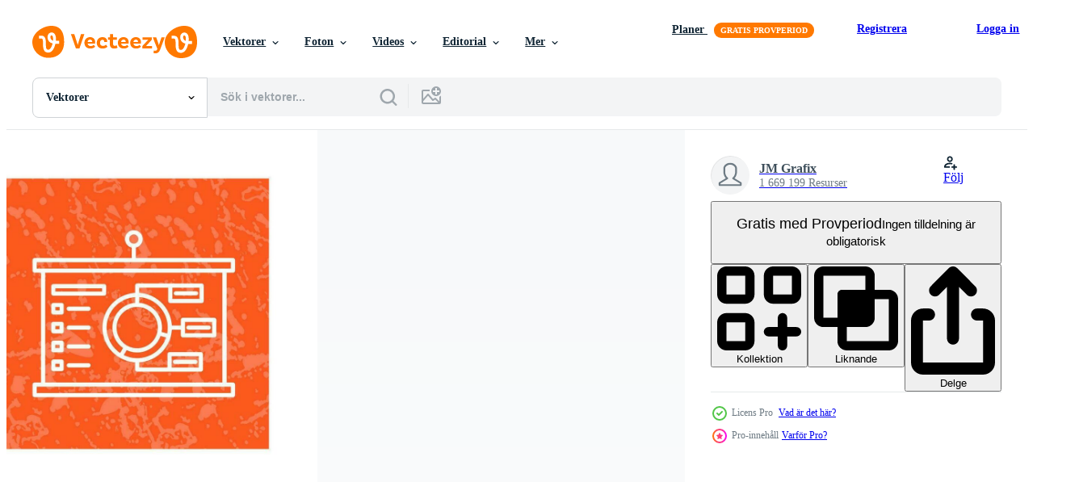

--- FILE ---
content_type: text/html; charset=utf-8
request_url: https://sv.vecteezy.com/resources/33697131/show_related_tags_async_content
body_size: 1664
content:
<turbo-frame id="show-related-tags">
  <h2 class="ez-resource-related__header">Relaterade sökord</h2>

    <div class="splide ez-carousel tags-carousel is-ready" style="--carousel_height: 48px; --additional_height: 0px;" data-controller="carousel search-tag" data-bullets="false" data-loop="false" data-arrows="true">
    <div class="splide__track ez-carousel__track" data-carousel-target="track">
      <ul class="splide__list ez-carousel__inner-wrap" data-carousel-target="innerWrap">
        <li class="search-tag splide__slide ez-carousel__slide" data-carousel-target="slide"><a class="search-tag__tag-link ez-btn ez-btn--light" title="pil" data-action="search-tag#sendClickEvent search-tag#performSearch" data-search-tag-verified="true" data-keyword-location="show" href="/gratis-vektor/pil">pil</a></li><li class="search-tag splide__slide ez-carousel__slide" data-carousel-target="slide"><a class="search-tag__tag-link ez-btn ez-btn--light" title="kommunikation" data-action="search-tag#sendClickEvent search-tag#performSearch" data-search-tag-verified="true" data-keyword-location="show" href="/gratis-vektor/kommunikation">kommunikation</a></li><li class="search-tag splide__slide ez-carousel__slide" data-carousel-target="slide"><a class="search-tag__tag-link ez-btn ez-btn--light" title="information" data-action="search-tag#sendClickEvent search-tag#performSearch" data-search-tag-verified="true" data-keyword-location="show" href="/gratis-vektor/information">information</a></li><li class="search-tag splide__slide ez-carousel__slide" data-carousel-target="slide"><a class="search-tag__tag-link ez-btn ez-btn--light" title="internet" data-action="search-tag#sendClickEvent search-tag#performSearch" data-search-tag-verified="true" data-keyword-location="show" href="/gratis-vektor/internet">internet</a></li><li class="search-tag splide__slide ez-carousel__slide" data-carousel-target="slide"><a class="search-tag__tag-link ez-btn ez-btn--light" title="nätverk" data-action="search-tag#sendClickEvent search-tag#performSearch" data-search-tag-verified="true" data-keyword-location="show" href="/gratis-vektor/n%C3%A4tverk">nätverk</a></li><li class="search-tag splide__slide ez-carousel__slide" data-carousel-target="slide"><a class="search-tag__tag-link ez-btn ez-btn--light" title="piktogram" data-action="search-tag#sendClickEvent search-tag#performSearch" data-search-tag-verified="true" data-keyword-location="show" href="/gratis-vektor/piktogram">piktogram</a></li><li class="search-tag splide__slide ez-carousel__slide" data-carousel-target="slide"><a class="search-tag__tag-link ez-btn ez-btn--light" title="seo" data-action="search-tag#sendClickEvent search-tag#performSearch" data-search-tag-verified="true" data-keyword-location="show" href="/gratis-vektor/seo">seo</a></li><li class="search-tag splide__slide ez-carousel__slide" data-carousel-target="slide"><a class="search-tag__tag-link ez-btn ez-btn--light" title="strategi" data-action="search-tag#sendClickEvent search-tag#performSearch" data-search-tag-verified="true" data-keyword-location="show" href="/gratis-vektor/strategi">strategi</a></li><li class="search-tag splide__slide ez-carousel__slide" data-carousel-target="slide"><a class="search-tag__tag-link ez-btn ez-btn--light" title="glyf" data-action="search-tag#sendClickEvent search-tag#performSearch" data-search-tag-verified="true" data-keyword-location="show" href="/gratis-vektor/glyf">glyf</a></li><li class="search-tag splide__slide ez-carousel__slide" data-carousel-target="slide"><a class="search-tag__tag-link ez-btn ez-btn--light" title="grafer" data-action="search-tag#sendClickEvent search-tag#performSearch" data-search-tag-verified="true" data-keyword-location="show" href="/gratis-vektor/grafer">grafer</a></li><li class="search-tag splide__slide ez-carousel__slide" data-carousel-target="slide"><a class="search-tag__tag-link ez-btn ez-btn--light" title="analys" data-action="search-tag#sendClickEvent search-tag#performSearch" data-search-tag-verified="true" data-keyword-location="show" href="/gratis-vektor/analys">analys</a></li><li class="search-tag splide__slide ez-carousel__slide" data-carousel-target="slide"><a class="search-tag__tag-link ez-btn ez-btn--light" title="diagram" data-action="search-tag#sendClickEvent search-tag#performSearch" data-search-tag-verified="true" data-keyword-location="show" href="/gratis-vektor/diagram">diagram</a></li><li class="search-tag splide__slide ez-carousel__slide" data-carousel-target="slide"><a class="search-tag__tag-link ez-btn ez-btn--light" title="begrepp" data-action="search-tag#sendClickEvent search-tag#performSearch" data-search-tag-verified="true" data-keyword-location="show" href="/gratis-vektor/begrepp">begrepp</a></li><li class="search-tag splide__slide ez-carousel__slide" data-carousel-target="slide"><a class="search-tag__tag-link ez-btn ez-btn--light" title="data" data-action="search-tag#sendClickEvent search-tag#performSearch" data-search-tag-verified="true" data-keyword-location="show" href="/gratis-vektor/data">data</a></li><li class="search-tag splide__slide ez-carousel__slide" data-carousel-target="slide"><a class="search-tag__tag-link ez-btn ez-btn--light" title="platt design" data-action="search-tag#sendClickEvent search-tag#performSearch" data-search-tag-verified="true" data-keyword-location="show" href="/gratis-vektor/platt-design">platt design</a></li><li class="search-tag splide__slide ez-carousel__slide" data-carousel-target="slide"><a class="search-tag__tag-link ez-btn ez-btn--light" title="graf" data-action="search-tag#sendClickEvent search-tag#performSearch" data-search-tag-verified="true" data-keyword-location="show" href="/gratis-vektor/graf">graf</a></li><li class="search-tag splide__slide ez-carousel__slide" data-carousel-target="slide"><a class="search-tag__tag-link ez-btn ez-btn--light" title="tillväxt" data-action="search-tag#sendClickEvent search-tag#performSearch" data-search-tag-verified="true" data-keyword-location="show" href="/gratis-vektor/tillv%C3%A4xt">tillväxt</a></li><li class="search-tag splide__slide ez-carousel__slide" data-carousel-target="slide"><a class="search-tag__tag-link ez-btn ez-btn--light" title="ikon" data-action="search-tag#sendClickEvent search-tag#performSearch" data-search-tag-verified="true" data-keyword-location="show" href="/gratis-vektor/ikon">ikon</a></li><li class="search-tag splide__slide ez-carousel__slide" data-carousel-target="slide"><a class="search-tag__tag-link ez-btn ez-btn--light" title="infographic" data-action="search-tag#sendClickEvent search-tag#performSearch" data-search-tag-verified="true" data-keyword-location="show" href="/gratis-vektor/infographic">infographic</a></li><li class="search-tag splide__slide ez-carousel__slide" data-carousel-target="slide"><a class="search-tag__tag-link ez-btn ez-btn--light" title="försäljning" data-action="search-tag#sendClickEvent search-tag#performSearch" data-search-tag-verified="true" data-keyword-location="show" href="/gratis-vektor/f%C3%B6rs%C3%A4ljning">försäljning</a></li><li class="search-tag splide__slide ez-carousel__slide" data-carousel-target="slide"><a class="search-tag__tag-link ez-btn ez-btn--light" title="tecken" data-action="search-tag#sendClickEvent search-tag#performSearch" data-search-tag-verified="true" data-keyword-location="show" href="/gratis-vektor/tecken">tecken</a></li><li class="search-tag splide__slide ez-carousel__slide" data-carousel-target="slide"><a class="search-tag__tag-link ez-btn ez-btn--light" title="statistisk" data-action="search-tag#sendClickEvent search-tag#performSearch" data-search-tag-verified="true" data-keyword-location="show" href="/gratis-vektor/statistisk">statistisk</a></li><li class="search-tag splide__slide ez-carousel__slide" data-carousel-target="slide"><a class="search-tag__tag-link ez-btn ez-btn--light" title="statistik" data-action="search-tag#sendClickEvent search-tag#performSearch" data-search-tag-verified="true" data-keyword-location="show" href="/gratis-vektor/statistik">statistik</a></li><li class="search-tag splide__slide ez-carousel__slide" data-carousel-target="slide"><a class="search-tag__tag-link ez-btn ez-btn--light" title="framgång" data-action="search-tag#sendClickEvent search-tag#performSearch" data-search-tag-verified="true" data-keyword-location="show" href="/gratis-vektor/framg%C3%A5ng">framgång</a></li><li class="search-tag splide__slide ez-carousel__slide" data-carousel-target="slide"><a class="search-tag__tag-link ez-btn ez-btn--light" title="symbol" data-action="search-tag#sendClickEvent search-tag#performSearch" data-search-tag-verified="true" data-keyword-location="show" href="/gratis-vektor/symbol">symbol</a></li><li class="search-tag splide__slide ez-carousel__slide" data-carousel-target="slide"><a class="search-tag__tag-link ez-btn ez-btn--light" title="teknologi" data-action="search-tag#sendClickEvent search-tag#performSearch" data-search-tag-verified="true" data-keyword-location="show" href="/gratis-vektor/teknologi">teknologi</a></li><li class="search-tag splide__slide ez-carousel__slide" data-carousel-target="slide"><a class="search-tag__tag-link ez-btn ez-btn--light" title="webb" data-action="search-tag#sendClickEvent search-tag#performSearch" data-search-tag-verified="true" data-keyword-location="show" href="/gratis-vektor/webb">webb</a></li><li class="search-tag splide__slide ez-carousel__slide" data-carousel-target="slide"><a class="search-tag__tag-link ez-btn ez-btn--light" title="marknadsföring" data-action="search-tag#sendClickEvent search-tag#performSearch" data-search-tag-verified="true" data-keyword-location="show" href="/gratis-vektor/marknadsf%C3%B6ring">marknadsföring</a></li><li class="search-tag splide__slide ez-carousel__slide" data-carousel-target="slide"><a class="search-tag__tag-link ez-btn ez-btn--light" title="styrelse" data-action="search-tag#sendClickEvent search-tag#performSearch" data-search-tag-verified="true" data-keyword-location="show" href="/gratis-vektor/styrelse">styrelse</a></li><li class="search-tag splide__slide ez-carousel__slide" data-carousel-target="slide"><a class="search-tag__tag-link ez-btn ez-btn--light" title="modern" data-action="search-tag#sendClickEvent search-tag#performSearch" data-search-tag-verified="true" data-keyword-location="show" href="/gratis-vektor/modern">modern</a></li>
</ul></div>
    

    <div class="splide__arrows splide__arrows--ltr ez-carousel__arrows"><button class="splide__arrow splide__arrow--prev ez-carousel__arrow ez-carousel__arrow--prev" disabled="disabled" data-carousel-target="arrowPrev" data-test-id="carousel-arrow-prev" data-direction="prev" aria_label="Tidigare"><span class="ez-carousel__arrow-wrap"><svg xmlns="http://www.w3.org/2000/svg" viewBox="0 0 5 8" role="img" aria-labelledby="ah14vs5joe4puc0qiu4smynk3cyzqqjm" class="arrow-prev"><desc id="ah14vs5joe4puc0qiu4smynk3cyzqqjm">Tidigare</desc><path fill-rule="evenodd" d="M4.707 7.707a1 1 0 0 0 0-1.414L2.414 4l2.293-2.293A1 1 0 0 0 3.293.293l-3 3a1 1 0 0 0 0 1.414l3 3a1 1 0 0 0 1.414 0Z" clip-rule="evenodd"></path></svg>
</span><span class="ez-carousel__gradient"></span></button><button class="splide__arrow splide__arrow--next ez-carousel__arrow ez-carousel__arrow--next" disabled="disabled" data-carousel-target="arrowNext" data-test-id="carousel-arrow-next" data-direction="next" aria_label="Nästa"><span class="ez-carousel__arrow-wrap"><svg xmlns="http://www.w3.org/2000/svg" viewBox="0 0 5 8" role="img" aria-labelledby="al9cyh0dfi4x5h8lo5ow8sn2dzz2r22u" class="arrow-next"><desc id="al9cyh0dfi4x5h8lo5ow8sn2dzz2r22u">Nästa</desc><path fill-rule="evenodd" d="M.293 7.707a1 1 0 0 1 0-1.414L2.586 4 .293 1.707A1 1 0 0 1 1.707.293l3 3a1 1 0 0 1 0 1.414l-3 3a1 1 0 0 1-1.414 0Z" clip-rule="evenodd"></path></svg>
</span><span class="ez-carousel__gradient"></span></button></div>
</div></turbo-frame>


--- FILE ---
content_type: text/html; charset=utf-8
request_url: https://sv.vecteezy.com/resources/33697131/show_related_grids_async_content
body_size: 10758
content:
<turbo-frame id="show-related-resources">

  <div data-conversions-category="Relaterade Vektorer" class="">
    <h2 class="ez-resource-related__header">
      Relaterade Vektorer
    </h2>

    <ul class="ez-resource-grid ez-resource-grid--main-grid  is-hidden" id="false" data-controller="grid contributor-info" data-grid-track-truncation-value="false" data-max-rows="50" data-row-height="240" data-instant-grid="false" data-truncate-results="false" data-testid="related-resources" data-labels="editable free" style="--editable: &#39;Redigerbar&#39;;--free: &#39;Fri&#39;;">

  <li class="ez-resource-grid__item ez-resource-thumb ez-resource-thumb--pro" data-controller="grid-item-decorator" data-position="{{position}}" data-item-id="31375153" data-pro="true" data-grid-target="gridItem" data-w="200" data-h="200" data-grid-item-decorator-free-label-value="Fri" data-action="mouseenter-&gt;grid-item-decorator#hoverThumb:once" data-grid-item-decorator-item-pro-param="Pro" data-grid-item-decorator-resource-id-param="31375153" data-grid-item-decorator-content-type-param="Content-vector" data-grid-item-decorator-image-src-param="https://static.vecteezy.com/system/resources/previews/031/375/153/non_2x/presentation-icon-vector.jpg" data-grid-item-decorator-pinterest-url-param="https://sv.vecteezy.com/vektor-konst/31375153-presentation-vektor-ikon" data-grid-item-decorator-seo-page-description-param="presentation vektor ikon" data-grid-item-decorator-user-id-param="1514103" data-grid-item-decorator-user-display-name-param="JM Grafix" data-grid-item-decorator-uploads-path-param="/medlemmar/rajajameeelakhtar/uploads">

  <script type="application/ld+json" id="media_schema">
  {"@context":"https://schema.org","@type":"ImageObject","name":"presentation vektor ikon","uploadDate":"2023-10-12T13:33:12-05:00","thumbnailUrl":"https://static.vecteezy.com/ti/gratis-vektor/t1/31375153-presentation-vektor-ikon-vector.jpg","contentUrl":"https://static.vecteezy.com/ti/gratis-vektor/p1/31375153-presentation-vektor-ikon-vector.jpg","sourceOrganization":"Vecteezy","license":"https://support.vecteezy.com/sv/nya-vecteezy-licensiering-ByHivesvt","acquireLicensePage":"https://sv.vecteezy.com/vektor-konst/31375153-presentation-vektor-ikon","creator":{"@type":"Person","name":"JM Grafix"},"copyrightNotice":"JM Grafix","creditText":"Vecteezy"}
</script>


<a href="/vektor-konst/31375153-presentation-vektor-ikon" class="ez-resource-thumb__link" title="presentation vektor ikon" style="--height: 200; --width: 200; " data-action="click-&gt;grid#trackResourceClick mouseenter-&gt;grid#trackResourceHover" data-content-type="vector" data-controller="ez-hover-intent" data-previews-srcs="[&quot;https://static.vecteezy.com/ti/gratis-vektor/p1/31375153-presentation-vektor-ikon-vector.jpg&quot;,&quot;https://static.vecteezy.com/ti/gratis-vektor/p2/31375153-presentation-vektor-ikon-vector.jpg&quot;]" data-pro="true" data-resource-id="31375153" data-grid-item-decorator-target="link">
    <img src="https://static.vecteezy.com/ti/gratis-vektor/t2/31375153-presentation-vektor-ikon-vector.jpg" srcset="https://static.vecteezy.com/ti/gratis-vektor/t1/31375153-presentation-vektor-ikon-vector.jpg 2x, https://static.vecteezy.com/ti/gratis-vektor/t2/31375153-presentation-vektor-ikon-vector.jpg 1x" class="ez-resource-thumb__img" loading="lazy" decoding="async" width="200" height="200" alt="presentation vektor ikon">

</a>

  <div class="ez-resource-thumb__label-wrap"></div>
  

  <div class="ez-resource-thumb__hover-state"></div>
</li><li class="ez-resource-grid__item ez-resource-thumb ez-resource-thumb--pro" data-controller="grid-item-decorator" data-position="{{position}}" data-item-id="25212139" data-pro="true" data-grid-target="gridItem" data-w="200" data-h="200" data-grid-item-decorator-free-label-value="Fri" data-action="mouseenter-&gt;grid-item-decorator#hoverThumb:once" data-grid-item-decorator-item-pro-param="Pro" data-grid-item-decorator-resource-id-param="25212139" data-grid-item-decorator-content-type-param="Content-vector" data-grid-item-decorator-image-src-param="https://static.vecteezy.com/system/resources/previews/025/212/139/non_2x/presentation-icon-vector.jpg" data-grid-item-decorator-pinterest-url-param="https://sv.vecteezy.com/vektor-konst/25212139-presentation-vektor-ikon" data-grid-item-decorator-seo-page-description-param="presentation vektor ikon" data-grid-item-decorator-user-id-param="1514103" data-grid-item-decorator-user-display-name-param="JM Grafix" data-grid-item-decorator-uploads-path-param="/medlemmar/rajajameeelakhtar/uploads">

  <script type="application/ld+json" id="media_schema">
  {"@context":"https://schema.org","@type":"ImageObject","name":"presentation vektor ikon","uploadDate":"2023-07-03T07:19:29-05:00","thumbnailUrl":"https://static.vecteezy.com/ti/gratis-vektor/t1/25212139-presentation-vektor-ikon-vector.jpg","contentUrl":"https://static.vecteezy.com/ti/gratis-vektor/p1/25212139-presentation-vektor-ikon-vector.jpg","sourceOrganization":"Vecteezy","license":"https://support.vecteezy.com/sv/nya-vecteezy-licensiering-ByHivesvt","acquireLicensePage":"https://sv.vecteezy.com/vektor-konst/25212139-presentation-vektor-ikon","creator":{"@type":"Person","name":"JM Grafix"},"copyrightNotice":"JM Grafix","creditText":"Vecteezy"}
</script>


<a href="/vektor-konst/25212139-presentation-vektor-ikon" class="ez-resource-thumb__link" title="presentation vektor ikon" style="--height: 200; --width: 200; " data-action="click-&gt;grid#trackResourceClick mouseenter-&gt;grid#trackResourceHover" data-content-type="vector" data-controller="ez-hover-intent" data-previews-srcs="[&quot;https://static.vecteezy.com/ti/gratis-vektor/p1/25212139-presentation-vektor-ikon-vector.jpg&quot;,&quot;https://static.vecteezy.com/ti/gratis-vektor/p2/25212139-presentation-vektor-ikon-vector.jpg&quot;]" data-pro="true" data-resource-id="25212139" data-grid-item-decorator-target="link">
    <img src="https://static.vecteezy.com/ti/gratis-vektor/t2/25212139-presentation-vektor-ikon-vector.jpg" srcset="https://static.vecteezy.com/ti/gratis-vektor/t1/25212139-presentation-vektor-ikon-vector.jpg 2x, https://static.vecteezy.com/ti/gratis-vektor/t2/25212139-presentation-vektor-ikon-vector.jpg 1x" class="ez-resource-thumb__img" loading="lazy" decoding="async" width="200" height="200" alt="presentation vektor ikon">

</a>

  <div class="ez-resource-thumb__label-wrap"></div>
  

  <div class="ez-resource-thumb__hover-state"></div>
</li><li class="ez-resource-grid__item ez-resource-thumb ez-resource-thumb--pro" data-controller="grid-item-decorator" data-position="{{position}}" data-item-id="24775151" data-pro="true" data-grid-target="gridItem" data-w="379" data-h="200" data-grid-item-decorator-free-label-value="Fri" data-action="mouseenter-&gt;grid-item-decorator#hoverThumb:once" data-grid-item-decorator-item-pro-param="Pro" data-grid-item-decorator-resource-id-param="24775151" data-grid-item-decorator-content-type-param="Content-vector" data-grid-item-decorator-image-src-param="https://static.vecteezy.com/system/resources/previews/024/775/151/non_2x/presentation-icon-vector.jpg" data-grid-item-decorator-pinterest-url-param="https://sv.vecteezy.com/vektor-konst/24775151-presentation-vektor-ikon" data-grid-item-decorator-seo-page-description-param="presentation vektor ikon" data-grid-item-decorator-user-id-param="1514103" data-grid-item-decorator-user-display-name-param="JM Grafix" data-grid-item-decorator-uploads-path-param="/medlemmar/rajajameeelakhtar/uploads">

  <script type="application/ld+json" id="media_schema">
  {"@context":"https://schema.org","@type":"ImageObject","name":"presentation vektor ikon","uploadDate":"2023-06-15T19:24:07-05:00","thumbnailUrl":"https://static.vecteezy.com/ti/gratis-vektor/t1/24775151-presentation-vektor-ikon-vector.jpg","contentUrl":"https://static.vecteezy.com/ti/gratis-vektor/p1/24775151-presentation-vektor-ikon-vector.jpg","sourceOrganization":"Vecteezy","license":"https://support.vecteezy.com/sv/nya-vecteezy-licensiering-ByHivesvt","acquireLicensePage":"https://sv.vecteezy.com/vektor-konst/24775151-presentation-vektor-ikon","creator":{"@type":"Person","name":"JM Grafix"},"copyrightNotice":"JM Grafix","creditText":"Vecteezy"}
</script>


<a href="/vektor-konst/24775151-presentation-vektor-ikon" class="ez-resource-thumb__link" title="presentation vektor ikon" style="--height: 200; --width: 379; " data-action="click-&gt;grid#trackResourceClick mouseenter-&gt;grid#trackResourceHover" data-content-type="vector" data-controller="ez-hover-intent" data-previews-srcs="[&quot;https://static.vecteezy.com/ti/gratis-vektor/p1/24775151-presentation-vektor-ikon-vector.jpg&quot;,&quot;https://static.vecteezy.com/ti/gratis-vektor/p2/24775151-presentation-vektor-ikon-vector.jpg&quot;]" data-pro="true" data-resource-id="24775151" data-grid-item-decorator-target="link">
    <img src="https://static.vecteezy.com/ti/gratis-vektor/t2/24775151-presentation-vektor-ikon-vector.jpg" srcset="https://static.vecteezy.com/ti/gratis-vektor/t1/24775151-presentation-vektor-ikon-vector.jpg 2x, https://static.vecteezy.com/ti/gratis-vektor/t2/24775151-presentation-vektor-ikon-vector.jpg 1x" class="ez-resource-thumb__img" loading="lazy" decoding="async" width="379" height="200" alt="presentation vektor ikon">

</a>

  <div class="ez-resource-thumb__label-wrap"></div>
  

  <div class="ez-resource-thumb__hover-state"></div>
</li><li class="ez-resource-grid__item ez-resource-thumb ez-resource-thumb--pro" data-controller="grid-item-decorator" data-position="{{position}}" data-item-id="24905828" data-pro="true" data-grid-target="gridItem" data-w="200" data-h="200" data-grid-item-decorator-free-label-value="Fri" data-action="mouseenter-&gt;grid-item-decorator#hoverThumb:once" data-grid-item-decorator-item-pro-param="Pro" data-grid-item-decorator-resource-id-param="24905828" data-grid-item-decorator-content-type-param="Content-vector" data-grid-item-decorator-image-src-param="https://static.vecteezy.com/system/resources/previews/024/905/828/non_2x/presentation-icon-vector.jpg" data-grid-item-decorator-pinterest-url-param="https://sv.vecteezy.com/vektor-konst/24905828-presentation-vektor-ikon" data-grid-item-decorator-seo-page-description-param="presentation vektor ikon" data-grid-item-decorator-user-id-param="1514103" data-grid-item-decorator-user-display-name-param="JM Grafix" data-grid-item-decorator-uploads-path-param="/medlemmar/rajajameeelakhtar/uploads">

  <script type="application/ld+json" id="media_schema">
  {"@context":"https://schema.org","@type":"ImageObject","name":"presentation vektor ikon","uploadDate":"2023-06-22T23:57:59-05:00","thumbnailUrl":"https://static.vecteezy.com/ti/gratis-vektor/t1/24905828-presentation-vektor-ikon-vector.jpg","contentUrl":"https://static.vecteezy.com/ti/gratis-vektor/p1/24905828-presentation-vektor-ikon-vector.jpg","sourceOrganization":"Vecteezy","license":"https://support.vecteezy.com/sv/nya-vecteezy-licensiering-ByHivesvt","acquireLicensePage":"https://sv.vecteezy.com/vektor-konst/24905828-presentation-vektor-ikon","creator":{"@type":"Person","name":"JM Grafix"},"copyrightNotice":"JM Grafix","creditText":"Vecteezy"}
</script>


<a href="/vektor-konst/24905828-presentation-vektor-ikon" class="ez-resource-thumb__link" title="presentation vektor ikon" style="--height: 200; --width: 200; " data-action="click-&gt;grid#trackResourceClick mouseenter-&gt;grid#trackResourceHover" data-content-type="vector" data-controller="ez-hover-intent" data-previews-srcs="[&quot;https://static.vecteezy.com/ti/gratis-vektor/p1/24905828-presentation-vektor-ikon-vector.jpg&quot;,&quot;https://static.vecteezy.com/ti/gratis-vektor/p2/24905828-presentation-vektor-ikon-vector.jpg&quot;]" data-pro="true" data-resource-id="24905828" data-grid-item-decorator-target="link">
    <img src="https://static.vecteezy.com/ti/gratis-vektor/t2/24905828-presentation-vektor-ikon-vector.jpg" srcset="https://static.vecteezy.com/ti/gratis-vektor/t1/24905828-presentation-vektor-ikon-vector.jpg 2x, https://static.vecteezy.com/ti/gratis-vektor/t2/24905828-presentation-vektor-ikon-vector.jpg 1x" class="ez-resource-thumb__img" loading="lazy" decoding="async" width="200" height="200" alt="presentation vektor ikon">

</a>

  <div class="ez-resource-thumb__label-wrap"></div>
  

  <div class="ez-resource-thumb__hover-state"></div>
</li><li class="ez-resource-grid__item ez-resource-thumb ez-resource-thumb--pro" data-controller="grid-item-decorator" data-position="{{position}}" data-item-id="25084691" data-pro="true" data-grid-target="gridItem" data-w="200" data-h="200" data-grid-item-decorator-free-label-value="Fri" data-action="mouseenter-&gt;grid-item-decorator#hoverThumb:once" data-grid-item-decorator-item-pro-param="Pro" data-grid-item-decorator-resource-id-param="25084691" data-grid-item-decorator-content-type-param="Content-vector" data-grid-item-decorator-image-src-param="https://static.vecteezy.com/system/resources/previews/025/084/691/non_2x/presentation-icon-vector.jpg" data-grid-item-decorator-pinterest-url-param="https://sv.vecteezy.com/vektor-konst/25084691-presentation-vektor-ikon" data-grid-item-decorator-seo-page-description-param="presentation vektor ikon" data-grid-item-decorator-user-id-param="1514103" data-grid-item-decorator-user-display-name-param="JM Grafix" data-grid-item-decorator-uploads-path-param="/medlemmar/rajajameeelakhtar/uploads">

  <script type="application/ld+json" id="media_schema">
  {"@context":"https://schema.org","@type":"ImageObject","name":"presentation vektor ikon","uploadDate":"2023-06-28T22:32:47-05:00","thumbnailUrl":"https://static.vecteezy.com/ti/gratis-vektor/t1/25084691-presentation-vektor-ikon-vector.jpg","contentUrl":"https://static.vecteezy.com/ti/gratis-vektor/p1/25084691-presentation-vektor-ikon-vector.jpg","sourceOrganization":"Vecteezy","license":"https://support.vecteezy.com/sv/nya-vecteezy-licensiering-ByHivesvt","acquireLicensePage":"https://sv.vecteezy.com/vektor-konst/25084691-presentation-vektor-ikon","creator":{"@type":"Person","name":"JM Grafix"},"copyrightNotice":"JM Grafix","creditText":"Vecteezy"}
</script>


<a href="/vektor-konst/25084691-presentation-vektor-ikon" class="ez-resource-thumb__link" title="presentation vektor ikon" style="--height: 200; --width: 200; " data-action="click-&gt;grid#trackResourceClick mouseenter-&gt;grid#trackResourceHover" data-content-type="vector" data-controller="ez-hover-intent" data-previews-srcs="[&quot;https://static.vecteezy.com/ti/gratis-vektor/p1/25084691-presentation-vektor-ikon-vector.jpg&quot;,&quot;https://static.vecteezy.com/ti/gratis-vektor/p2/25084691-presentation-vektor-ikon-vector.jpg&quot;]" data-pro="true" data-resource-id="25084691" data-grid-item-decorator-target="link">
    <img src="https://static.vecteezy.com/ti/gratis-vektor/t2/25084691-presentation-vektor-ikon-vector.jpg" srcset="https://static.vecteezy.com/ti/gratis-vektor/t1/25084691-presentation-vektor-ikon-vector.jpg 2x, https://static.vecteezy.com/ti/gratis-vektor/t2/25084691-presentation-vektor-ikon-vector.jpg 1x" class="ez-resource-thumb__img" loading="lazy" decoding="async" width="200" height="200" alt="presentation vektor ikon">

</a>

  <div class="ez-resource-thumb__label-wrap"></div>
  

  <div class="ez-resource-thumb__hover-state"></div>
</li><li class="ez-resource-grid__item ez-resource-thumb ez-resource-thumb--pro" data-controller="grid-item-decorator" data-position="{{position}}" data-item-id="45407143" data-pro="true" data-grid-target="gridItem" data-w="635" data-h="200" data-grid-item-decorator-free-label-value="Fri" data-action="mouseenter-&gt;grid-item-decorator#hoverThumb:once" data-grid-item-decorator-item-pro-param="Pro" data-grid-item-decorator-resource-id-param="45407143" data-grid-item-decorator-content-type-param="Content-vector" data-grid-item-decorator-image-src-param="https://static.vecteezy.com/system/resources/previews/045/407/143/non_2x/presentation-icon-design-vector.jpg" data-grid-item-decorator-pinterest-url-param="https://sv.vecteezy.com/vektor-konst/45407143-presentation-ikon-design" data-grid-item-decorator-seo-page-description-param="presentation ikon design" data-grid-item-decorator-user-id-param="1514103" data-grid-item-decorator-user-display-name-param="JM Grafix" data-grid-item-decorator-uploads-path-param="/medlemmar/rajajameeelakhtar/uploads">

  <script type="application/ld+json" id="media_schema">
  {"@context":"https://schema.org","@type":"ImageObject","name":"presentation ikon design","uploadDate":"2024-05-20T10:35:04-05:00","thumbnailUrl":"https://static.vecteezy.com/ti/gratis-vektor/t1/45407143-presentation-ikon-design-vector.jpg","contentUrl":"https://static.vecteezy.com/ti/gratis-vektor/p1/45407143-presentation-ikon-design-vector.jpg","sourceOrganization":"Vecteezy","license":"https://support.vecteezy.com/sv/nya-vecteezy-licensiering-ByHivesvt","acquireLicensePage":"https://sv.vecteezy.com/vektor-konst/45407143-presentation-ikon-design","creator":{"@type":"Person","name":"JM Grafix"},"copyrightNotice":"JM Grafix","creditText":"Vecteezy"}
</script>


<a href="/vektor-konst/45407143-presentation-ikon-design" class="ez-resource-thumb__link" title="presentation ikon design" style="--height: 200; --width: 635; " data-action="click-&gt;grid#trackResourceClick mouseenter-&gt;grid#trackResourceHover" data-content-type="vector" data-controller="ez-hover-intent" data-previews-srcs="[&quot;https://static.vecteezy.com/ti/gratis-vektor/p1/45407143-presentation-ikon-design-vector.jpg&quot;,&quot;https://static.vecteezy.com/ti/gratis-vektor/p2/45407143-presentation-ikon-design-vector.jpg&quot;]" data-pro="true" data-resource-id="45407143" data-grid-item-decorator-target="link">
    <img src="https://static.vecteezy.com/ti/gratis-vektor/t2/45407143-presentation-ikon-design-vector.jpg" srcset="https://static.vecteezy.com/ti/gratis-vektor/t1/45407143-presentation-ikon-design-vector.jpg 2x, https://static.vecteezy.com/ti/gratis-vektor/t2/45407143-presentation-ikon-design-vector.jpg 1x" class="ez-resource-thumb__img" loading="lazy" decoding="async" width="635" height="200" alt="presentation ikon design vektor">

</a>

  <div class="ez-resource-thumb__label-wrap"></div>
  

  <div class="ez-resource-thumb__hover-state"></div>
</li><li class="ez-resource-grid__item ez-resource-thumb ez-resource-thumb--pro" data-controller="grid-item-decorator" data-position="{{position}}" data-item-id="45580353" data-pro="true" data-grid-target="gridItem" data-w="200" data-h="200" data-grid-item-decorator-free-label-value="Fri" data-action="mouseenter-&gt;grid-item-decorator#hoverThumb:once" data-grid-item-decorator-item-pro-param="Pro" data-grid-item-decorator-resource-id-param="45580353" data-grid-item-decorator-content-type-param="Content-vector" data-grid-item-decorator-image-src-param="https://static.vecteezy.com/system/resources/previews/045/580/353/non_2x/presentation-icon-design-vector.jpg" data-grid-item-decorator-pinterest-url-param="https://sv.vecteezy.com/vektor-konst/45580353-presentation-ikon-design" data-grid-item-decorator-seo-page-description-param="presentation ikon design" data-grid-item-decorator-user-id-param="1514103" data-grid-item-decorator-user-display-name-param="JM Grafix" data-grid-item-decorator-uploads-path-param="/medlemmar/rajajameeelakhtar/uploads">

  <script type="application/ld+json" id="media_schema">
  {"@context":"https://schema.org","@type":"ImageObject","name":"presentation ikon design","uploadDate":"2024-05-21T11:29:18-05:00","thumbnailUrl":"https://static.vecteezy.com/ti/gratis-vektor/t1/45580353-presentation-ikon-design-vector.jpg","contentUrl":"https://static.vecteezy.com/ti/gratis-vektor/p1/45580353-presentation-ikon-design-vector.jpg","sourceOrganization":"Vecteezy","license":"https://support.vecteezy.com/sv/nya-vecteezy-licensiering-ByHivesvt","acquireLicensePage":"https://sv.vecteezy.com/vektor-konst/45580353-presentation-ikon-design","creator":{"@type":"Person","name":"JM Grafix"},"copyrightNotice":"JM Grafix","creditText":"Vecteezy"}
</script>


<a href="/vektor-konst/45580353-presentation-ikon-design" class="ez-resource-thumb__link" title="presentation ikon design" style="--height: 200; --width: 200; " data-action="click-&gt;grid#trackResourceClick mouseenter-&gt;grid#trackResourceHover" data-content-type="vector" data-controller="ez-hover-intent" data-previews-srcs="[&quot;https://static.vecteezy.com/ti/gratis-vektor/p1/45580353-presentation-ikon-design-vector.jpg&quot;,&quot;https://static.vecteezy.com/ti/gratis-vektor/p2/45580353-presentation-ikon-design-vector.jpg&quot;]" data-pro="true" data-resource-id="45580353" data-grid-item-decorator-target="link">
    <img src="https://static.vecteezy.com/ti/gratis-vektor/t2/45580353-presentation-ikon-design-vector.jpg" srcset="https://static.vecteezy.com/ti/gratis-vektor/t1/45580353-presentation-ikon-design-vector.jpg 2x, https://static.vecteezy.com/ti/gratis-vektor/t2/45580353-presentation-ikon-design-vector.jpg 1x" class="ez-resource-thumb__img" loading="lazy" decoding="async" width="200" height="200" alt="presentation ikon design vektor">

</a>

  <div class="ez-resource-thumb__label-wrap"></div>
  

  <div class="ez-resource-thumb__hover-state"></div>
</li><li class="ez-resource-grid__item ez-resource-thumb ez-resource-thumb--pro" data-controller="grid-item-decorator" data-position="{{position}}" data-item-id="44340308" data-pro="true" data-grid-target="gridItem" data-w="207" data-h="200" data-grid-item-decorator-free-label-value="Fri" data-action="mouseenter-&gt;grid-item-decorator#hoverThumb:once" data-grid-item-decorator-item-pro-param="Pro" data-grid-item-decorator-resource-id-param="44340308" data-grid-item-decorator-content-type-param="Content-vector" data-grid-item-decorator-image-src-param="https://static.vecteezy.com/system/resources/previews/044/340/308/non_2x/presentation-icon-design-vector.jpg" data-grid-item-decorator-pinterest-url-param="https://sv.vecteezy.com/vektor-konst/44340308-presentation-ikon-design" data-grid-item-decorator-seo-page-description-param="presentation ikon design" data-grid-item-decorator-user-id-param="1514103" data-grid-item-decorator-user-display-name-param="JM Grafix" data-grid-item-decorator-uploads-path-param="/medlemmar/rajajameeelakhtar/uploads">

  <script type="application/ld+json" id="media_schema">
  {"@context":"https://schema.org","@type":"ImageObject","name":"presentation ikon design","uploadDate":"2024-05-09T04:25:23-05:00","thumbnailUrl":"https://static.vecteezy.com/ti/gratis-vektor/t1/44340308-presentation-ikon-design-vector.jpg","contentUrl":"https://static.vecteezy.com/ti/gratis-vektor/p1/44340308-presentation-ikon-design-vector.jpg","sourceOrganization":"Vecteezy","license":"https://support.vecteezy.com/sv/nya-vecteezy-licensiering-ByHivesvt","acquireLicensePage":"https://sv.vecteezy.com/vektor-konst/44340308-presentation-ikon-design","creator":{"@type":"Person","name":"JM Grafix"},"copyrightNotice":"JM Grafix","creditText":"Vecteezy"}
</script>


<a href="/vektor-konst/44340308-presentation-ikon-design" class="ez-resource-thumb__link" title="presentation ikon design" style="--height: 200; --width: 207; " data-action="click-&gt;grid#trackResourceClick mouseenter-&gt;grid#trackResourceHover" data-content-type="vector" data-controller="ez-hover-intent" data-previews-srcs="[&quot;https://static.vecteezy.com/ti/gratis-vektor/p1/44340308-presentation-ikon-design-vector.jpg&quot;,&quot;https://static.vecteezy.com/ti/gratis-vektor/p2/44340308-presentation-ikon-design-vector.jpg&quot;]" data-pro="true" data-resource-id="44340308" data-grid-item-decorator-target="link">
    <img src="https://static.vecteezy.com/ti/gratis-vektor/t2/44340308-presentation-ikon-design-vector.jpg" srcset="https://static.vecteezy.com/ti/gratis-vektor/t1/44340308-presentation-ikon-design-vector.jpg 2x, https://static.vecteezy.com/ti/gratis-vektor/t2/44340308-presentation-ikon-design-vector.jpg 1x" class="ez-resource-thumb__img" loading="lazy" decoding="async" width="207" height="200" alt="presentation ikon design vektor">

</a>

  <div class="ez-resource-thumb__label-wrap"></div>
  

  <div class="ez-resource-thumb__hover-state"></div>
</li><li class="ez-resource-grid__item ez-resource-thumb ez-resource-thumb--pro" data-controller="grid-item-decorator" data-position="{{position}}" data-item-id="44343440" data-pro="true" data-grid-target="gridItem" data-w="200" data-h="200" data-grid-item-decorator-free-label-value="Fri" data-action="mouseenter-&gt;grid-item-decorator#hoverThumb:once" data-grid-item-decorator-item-pro-param="Pro" data-grid-item-decorator-resource-id-param="44343440" data-grid-item-decorator-content-type-param="Content-vector" data-grid-item-decorator-image-src-param="https://static.vecteezy.com/system/resources/previews/044/343/440/non_2x/presentation-icon-design-vector.jpg" data-grid-item-decorator-pinterest-url-param="https://sv.vecteezy.com/vektor-konst/44343440-presentation-ikon-design" data-grid-item-decorator-seo-page-description-param="presentation ikon design" data-grid-item-decorator-user-id-param="1514103" data-grid-item-decorator-user-display-name-param="JM Grafix" data-grid-item-decorator-uploads-path-param="/medlemmar/rajajameeelakhtar/uploads">

  <script type="application/ld+json" id="media_schema">
  {"@context":"https://schema.org","@type":"ImageObject","name":"presentation ikon design","uploadDate":"2024-05-09T04:52:27-05:00","thumbnailUrl":"https://static.vecteezy.com/ti/gratis-vektor/t1/44343440-presentation-ikon-design-vector.jpg","contentUrl":"https://static.vecteezy.com/ti/gratis-vektor/p1/44343440-presentation-ikon-design-vector.jpg","sourceOrganization":"Vecteezy","license":"https://support.vecteezy.com/sv/nya-vecteezy-licensiering-ByHivesvt","acquireLicensePage":"https://sv.vecteezy.com/vektor-konst/44343440-presentation-ikon-design","creator":{"@type":"Person","name":"JM Grafix"},"copyrightNotice":"JM Grafix","creditText":"Vecteezy"}
</script>


<a href="/vektor-konst/44343440-presentation-ikon-design" class="ez-resource-thumb__link" title="presentation ikon design" style="--height: 200; --width: 200; " data-action="click-&gt;grid#trackResourceClick mouseenter-&gt;grid#trackResourceHover" data-content-type="vector" data-controller="ez-hover-intent" data-previews-srcs="[&quot;https://static.vecteezy.com/ti/gratis-vektor/p1/44343440-presentation-ikon-design-vector.jpg&quot;,&quot;https://static.vecteezy.com/ti/gratis-vektor/p2/44343440-presentation-ikon-design-vector.jpg&quot;]" data-pro="true" data-resource-id="44343440" data-grid-item-decorator-target="link">
    <img src="https://static.vecteezy.com/ti/gratis-vektor/t2/44343440-presentation-ikon-design-vector.jpg" srcset="https://static.vecteezy.com/ti/gratis-vektor/t1/44343440-presentation-ikon-design-vector.jpg 2x, https://static.vecteezy.com/ti/gratis-vektor/t2/44343440-presentation-ikon-design-vector.jpg 1x" class="ez-resource-thumb__img" loading="lazy" decoding="async" width="200" height="200" alt="presentation ikon design vektor">

</a>

  <div class="ez-resource-thumb__label-wrap"></div>
  

  <div class="ez-resource-thumb__hover-state"></div>
</li><li class="ez-resource-grid__item ez-resource-thumb ez-resource-thumb--pro" data-controller="grid-item-decorator" data-position="{{position}}" data-item-id="44342947" data-pro="true" data-grid-target="gridItem" data-w="200" data-h="200" data-grid-item-decorator-free-label-value="Fri" data-action="mouseenter-&gt;grid-item-decorator#hoverThumb:once" data-grid-item-decorator-item-pro-param="Pro" data-grid-item-decorator-resource-id-param="44342947" data-grid-item-decorator-content-type-param="Content-vector" data-grid-item-decorator-image-src-param="https://static.vecteezy.com/system/resources/previews/044/342/947/non_2x/presentation-icon-design-vector.jpg" data-grid-item-decorator-pinterest-url-param="https://sv.vecteezy.com/vektor-konst/44342947-presentation-ikon-design" data-grid-item-decorator-seo-page-description-param="presentation ikon design" data-grid-item-decorator-user-id-param="1514103" data-grid-item-decorator-user-display-name-param="JM Grafix" data-grid-item-decorator-uploads-path-param="/medlemmar/rajajameeelakhtar/uploads">

  <script type="application/ld+json" id="media_schema">
  {"@context":"https://schema.org","@type":"ImageObject","name":"presentation ikon design","uploadDate":"2024-05-09T04:48:15-05:00","thumbnailUrl":"https://static.vecteezy.com/ti/gratis-vektor/t1/44342947-presentation-ikon-design-vector.jpg","contentUrl":"https://static.vecteezy.com/ti/gratis-vektor/p1/44342947-presentation-ikon-design-vector.jpg","sourceOrganization":"Vecteezy","license":"https://support.vecteezy.com/sv/nya-vecteezy-licensiering-ByHivesvt","acquireLicensePage":"https://sv.vecteezy.com/vektor-konst/44342947-presentation-ikon-design","creator":{"@type":"Person","name":"JM Grafix"},"copyrightNotice":"JM Grafix","creditText":"Vecteezy"}
</script>


<a href="/vektor-konst/44342947-presentation-ikon-design" class="ez-resource-thumb__link" title="presentation ikon design" style="--height: 200; --width: 200; " data-action="click-&gt;grid#trackResourceClick mouseenter-&gt;grid#trackResourceHover" data-content-type="vector" data-controller="ez-hover-intent" data-previews-srcs="[&quot;https://static.vecteezy.com/ti/gratis-vektor/p1/44342947-presentation-ikon-design-vector.jpg&quot;,&quot;https://static.vecteezy.com/ti/gratis-vektor/p2/44342947-presentation-ikon-design-vector.jpg&quot;]" data-pro="true" data-resource-id="44342947" data-grid-item-decorator-target="link">
    <img src="https://static.vecteezy.com/ti/gratis-vektor/t2/44342947-presentation-ikon-design-vector.jpg" srcset="https://static.vecteezy.com/ti/gratis-vektor/t1/44342947-presentation-ikon-design-vector.jpg 2x, https://static.vecteezy.com/ti/gratis-vektor/t2/44342947-presentation-ikon-design-vector.jpg 1x" class="ez-resource-thumb__img" loading="lazy" decoding="async" width="200" height="200" alt="presentation ikon design vektor">

</a>

  <div class="ez-resource-thumb__label-wrap"></div>
  

  <div class="ez-resource-thumb__hover-state"></div>
</li><li class="ez-resource-grid__item ez-resource-thumb ez-resource-thumb--pro" data-controller="grid-item-decorator" data-position="{{position}}" data-item-id="44339402" data-pro="true" data-grid-target="gridItem" data-w="200" data-h="200" data-grid-item-decorator-free-label-value="Fri" data-action="mouseenter-&gt;grid-item-decorator#hoverThumb:once" data-grid-item-decorator-item-pro-param="Pro" data-grid-item-decorator-resource-id-param="44339402" data-grid-item-decorator-content-type-param="Content-vector" data-grid-item-decorator-image-src-param="https://static.vecteezy.com/system/resources/previews/044/339/402/non_2x/presentation-icon-design-vector.jpg" data-grid-item-decorator-pinterest-url-param="https://sv.vecteezy.com/vektor-konst/44339402-presentation-ikon-design" data-grid-item-decorator-seo-page-description-param="presentation ikon design" data-grid-item-decorator-user-id-param="1514103" data-grid-item-decorator-user-display-name-param="JM Grafix" data-grid-item-decorator-uploads-path-param="/medlemmar/rajajameeelakhtar/uploads">

  <script type="application/ld+json" id="media_schema">
  {"@context":"https://schema.org","@type":"ImageObject","name":"presentation ikon design","uploadDate":"2024-05-09T04:17:42-05:00","thumbnailUrl":"https://static.vecteezy.com/ti/gratis-vektor/t1/44339402-presentation-ikon-design-vector.jpg","contentUrl":"https://static.vecteezy.com/ti/gratis-vektor/p1/44339402-presentation-ikon-design-vector.jpg","sourceOrganization":"Vecteezy","license":"https://support.vecteezy.com/sv/nya-vecteezy-licensiering-ByHivesvt","acquireLicensePage":"https://sv.vecteezy.com/vektor-konst/44339402-presentation-ikon-design","creator":{"@type":"Person","name":"JM Grafix"},"copyrightNotice":"JM Grafix","creditText":"Vecteezy"}
</script>


<a href="/vektor-konst/44339402-presentation-ikon-design" class="ez-resource-thumb__link" title="presentation ikon design" style="--height: 200; --width: 200; " data-action="click-&gt;grid#trackResourceClick mouseenter-&gt;grid#trackResourceHover" data-content-type="vector" data-controller="ez-hover-intent" data-previews-srcs="[&quot;https://static.vecteezy.com/ti/gratis-vektor/p1/44339402-presentation-ikon-design-vector.jpg&quot;,&quot;https://static.vecteezy.com/ti/gratis-vektor/p2/44339402-presentation-ikon-design-vector.jpg&quot;]" data-pro="true" data-resource-id="44339402" data-grid-item-decorator-target="link">
    <img src="https://static.vecteezy.com/ti/gratis-vektor/t2/44339402-presentation-ikon-design-vector.jpg" srcset="https://static.vecteezy.com/ti/gratis-vektor/t1/44339402-presentation-ikon-design-vector.jpg 2x, https://static.vecteezy.com/ti/gratis-vektor/t2/44339402-presentation-ikon-design-vector.jpg 1x" class="ez-resource-thumb__img" loading="lazy" decoding="async" width="200" height="200" alt="presentation ikon design vektor">

</a>

  <div class="ez-resource-thumb__label-wrap"></div>
  

  <div class="ez-resource-thumb__hover-state"></div>
</li><li class="ez-resource-grid__item ez-resource-thumb ez-resource-thumb--pro" data-controller="grid-item-decorator" data-position="{{position}}" data-item-id="44039492" data-pro="true" data-grid-target="gridItem" data-w="200" data-h="200" data-grid-item-decorator-free-label-value="Fri" data-action="mouseenter-&gt;grid-item-decorator#hoverThumb:once" data-grid-item-decorator-item-pro-param="Pro" data-grid-item-decorator-resource-id-param="44039492" data-grid-item-decorator-content-type-param="Content-vector" data-grid-item-decorator-image-src-param="https://static.vecteezy.com/system/resources/previews/044/039/492/non_2x/presentation-icon-design-vector.jpg" data-grid-item-decorator-pinterest-url-param="https://sv.vecteezy.com/vektor-konst/44039492-presentation-ikon-design" data-grid-item-decorator-seo-page-description-param="presentation ikon design" data-grid-item-decorator-user-id-param="1514103" data-grid-item-decorator-user-display-name-param="JM Grafix" data-grid-item-decorator-uploads-path-param="/medlemmar/rajajameeelakhtar/uploads">

  <script type="application/ld+json" id="media_schema">
  {"@context":"https://schema.org","@type":"ImageObject","name":"presentation ikon design","uploadDate":"2024-05-02T04:35:05-05:00","thumbnailUrl":"https://static.vecteezy.com/ti/gratis-vektor/t1/44039492-presentation-ikon-design-vector.jpg","contentUrl":"https://static.vecteezy.com/ti/gratis-vektor/p1/44039492-presentation-ikon-design-vector.jpg","sourceOrganization":"Vecteezy","license":"https://support.vecteezy.com/sv/nya-vecteezy-licensiering-ByHivesvt","acquireLicensePage":"https://sv.vecteezy.com/vektor-konst/44039492-presentation-ikon-design","creator":{"@type":"Person","name":"JM Grafix"},"copyrightNotice":"JM Grafix","creditText":"Vecteezy"}
</script>


<a href="/vektor-konst/44039492-presentation-ikon-design" class="ez-resource-thumb__link" title="presentation ikon design" style="--height: 200; --width: 200; " data-action="click-&gt;grid#trackResourceClick mouseenter-&gt;grid#trackResourceHover" data-content-type="vector" data-controller="ez-hover-intent" data-previews-srcs="[&quot;https://static.vecteezy.com/ti/gratis-vektor/p1/44039492-presentation-ikon-design-vector.jpg&quot;,&quot;https://static.vecteezy.com/ti/gratis-vektor/p2/44039492-presentation-ikon-design-vector.jpg&quot;]" data-pro="true" data-resource-id="44039492" data-grid-item-decorator-target="link">
    <img src="https://static.vecteezy.com/ti/gratis-vektor/t2/44039492-presentation-ikon-design-vector.jpg" srcset="https://static.vecteezy.com/ti/gratis-vektor/t1/44039492-presentation-ikon-design-vector.jpg 2x, https://static.vecteezy.com/ti/gratis-vektor/t2/44039492-presentation-ikon-design-vector.jpg 1x" class="ez-resource-thumb__img" loading="lazy" decoding="async" width="200" height="200" alt="presentation ikon design vektor">

</a>

  <div class="ez-resource-thumb__label-wrap"></div>
  

  <div class="ez-resource-thumb__hover-state"></div>
</li><li class="ez-resource-grid__item ez-resource-thumb ez-resource-thumb--pro" data-controller="grid-item-decorator" data-position="{{position}}" data-item-id="45400131" data-pro="true" data-grid-target="gridItem" data-w="200" data-h="200" data-grid-item-decorator-free-label-value="Fri" data-action="mouseenter-&gt;grid-item-decorator#hoverThumb:once" data-grid-item-decorator-item-pro-param="Pro" data-grid-item-decorator-resource-id-param="45400131" data-grid-item-decorator-content-type-param="Content-vector" data-grid-item-decorator-image-src-param="https://static.vecteezy.com/system/resources/previews/045/400/131/non_2x/presentation-icon-design-vector.jpg" data-grid-item-decorator-pinterest-url-param="https://sv.vecteezy.com/vektor-konst/45400131-presentation-ikon-design" data-grid-item-decorator-seo-page-description-param="presentation ikon design" data-grid-item-decorator-user-id-param="1514103" data-grid-item-decorator-user-display-name-param="JM Grafix" data-grid-item-decorator-uploads-path-param="/medlemmar/rajajameeelakhtar/uploads">

  <script type="application/ld+json" id="media_schema">
  {"@context":"https://schema.org","@type":"ImageObject","name":"presentation ikon design","uploadDate":"2024-05-20T10:21:35-05:00","thumbnailUrl":"https://static.vecteezy.com/ti/gratis-vektor/t1/45400131-presentation-ikon-design-vector.jpg","contentUrl":"https://static.vecteezy.com/ti/gratis-vektor/p1/45400131-presentation-ikon-design-vector.jpg","sourceOrganization":"Vecteezy","license":"https://support.vecteezy.com/sv/nya-vecteezy-licensiering-ByHivesvt","acquireLicensePage":"https://sv.vecteezy.com/vektor-konst/45400131-presentation-ikon-design","creator":{"@type":"Person","name":"JM Grafix"},"copyrightNotice":"JM Grafix","creditText":"Vecteezy"}
</script>


<a href="/vektor-konst/45400131-presentation-ikon-design" class="ez-resource-thumb__link" title="presentation ikon design" style="--height: 200; --width: 200; " data-action="click-&gt;grid#trackResourceClick mouseenter-&gt;grid#trackResourceHover" data-content-type="vector" data-controller="ez-hover-intent" data-previews-srcs="[&quot;https://static.vecteezy.com/ti/gratis-vektor/p1/45400131-presentation-ikon-design-vector.jpg&quot;,&quot;https://static.vecteezy.com/ti/gratis-vektor/p2/45400131-presentation-ikon-design-vector.jpg&quot;]" data-pro="true" data-resource-id="45400131" data-grid-item-decorator-target="link">
    <img src="https://static.vecteezy.com/ti/gratis-vektor/t2/45400131-presentation-ikon-design-vector.jpg" srcset="https://static.vecteezy.com/ti/gratis-vektor/t1/45400131-presentation-ikon-design-vector.jpg 2x, https://static.vecteezy.com/ti/gratis-vektor/t2/45400131-presentation-ikon-design-vector.jpg 1x" class="ez-resource-thumb__img" loading="lazy" decoding="async" width="200" height="200" alt="presentation ikon design vektor">

</a>

  <div class="ez-resource-thumb__label-wrap"></div>
  

  <div class="ez-resource-thumb__hover-state"></div>
</li><li class="ez-resource-grid__item ez-resource-thumb ez-resource-thumb--pro" data-controller="grid-item-decorator" data-position="{{position}}" data-item-id="44168908" data-pro="true" data-grid-target="gridItem" data-w="219" data-h="200" data-grid-item-decorator-free-label-value="Fri" data-action="mouseenter-&gt;grid-item-decorator#hoverThumb:once" data-grid-item-decorator-item-pro-param="Pro" data-grid-item-decorator-resource-id-param="44168908" data-grid-item-decorator-content-type-param="Content-vector" data-grid-item-decorator-image-src-param="https://static.vecteezy.com/system/resources/previews/044/168/908/non_2x/presentation-icon-design-vector.jpg" data-grid-item-decorator-pinterest-url-param="https://sv.vecteezy.com/vektor-konst/44168908-presentation-ikon-design" data-grid-item-decorator-seo-page-description-param="presentation ikon design" data-grid-item-decorator-user-id-param="1514103" data-grid-item-decorator-user-display-name-param="JM Grafix" data-grid-item-decorator-uploads-path-param="/medlemmar/rajajameeelakhtar/uploads">

  <script type="application/ld+json" id="media_schema">
  {"@context":"https://schema.org","@type":"ImageObject","name":"presentation ikon design","uploadDate":"2024-05-02T22:32:24-05:00","thumbnailUrl":"https://static.vecteezy.com/ti/gratis-vektor/t1/44168908-presentation-ikon-design-vector.jpg","contentUrl":"https://static.vecteezy.com/ti/gratis-vektor/p1/44168908-presentation-ikon-design-vector.jpg","sourceOrganization":"Vecteezy","license":"https://support.vecteezy.com/sv/nya-vecteezy-licensiering-ByHivesvt","acquireLicensePage":"https://sv.vecteezy.com/vektor-konst/44168908-presentation-ikon-design","creator":{"@type":"Person","name":"JM Grafix"},"copyrightNotice":"JM Grafix","creditText":"Vecteezy"}
</script>


<a href="/vektor-konst/44168908-presentation-ikon-design" class="ez-resource-thumb__link" title="presentation ikon design" style="--height: 200; --width: 219; " data-action="click-&gt;grid#trackResourceClick mouseenter-&gt;grid#trackResourceHover" data-content-type="vector" data-controller="ez-hover-intent" data-previews-srcs="[&quot;https://static.vecteezy.com/ti/gratis-vektor/p1/44168908-presentation-ikon-design-vector.jpg&quot;,&quot;https://static.vecteezy.com/ti/gratis-vektor/p2/44168908-presentation-ikon-design-vector.jpg&quot;]" data-pro="true" data-resource-id="44168908" data-grid-item-decorator-target="link">
    <img src="https://static.vecteezy.com/ti/gratis-vektor/t2/44168908-presentation-ikon-design-vector.jpg" srcset="https://static.vecteezy.com/ti/gratis-vektor/t1/44168908-presentation-ikon-design-vector.jpg 2x, https://static.vecteezy.com/ti/gratis-vektor/t2/44168908-presentation-ikon-design-vector.jpg 1x" class="ez-resource-thumb__img" loading="lazy" decoding="async" width="219" height="200" alt="presentation ikon design vektor">

</a>

  <div class="ez-resource-thumb__label-wrap"></div>
  

  <div class="ez-resource-thumb__hover-state"></div>
</li><li class="ez-resource-grid__item ez-resource-thumb ez-resource-thumb--pro" data-controller="grid-item-decorator" data-position="{{position}}" data-item-id="44339556" data-pro="true" data-grid-target="gridItem" data-w="200" data-h="200" data-grid-item-decorator-free-label-value="Fri" data-action="mouseenter-&gt;grid-item-decorator#hoverThumb:once" data-grid-item-decorator-item-pro-param="Pro" data-grid-item-decorator-resource-id-param="44339556" data-grid-item-decorator-content-type-param="Content-vector" data-grid-item-decorator-image-src-param="https://static.vecteezy.com/system/resources/previews/044/339/556/non_2x/presentation-icon-design-vector.jpg" data-grid-item-decorator-pinterest-url-param="https://sv.vecteezy.com/vektor-konst/44339556-presentation-ikon-design" data-grid-item-decorator-seo-page-description-param="presentation ikon design" data-grid-item-decorator-user-id-param="1514103" data-grid-item-decorator-user-display-name-param="JM Grafix" data-grid-item-decorator-uploads-path-param="/medlemmar/rajajameeelakhtar/uploads">

  <script type="application/ld+json" id="media_schema">
  {"@context":"https://schema.org","@type":"ImageObject","name":"presentation ikon design","uploadDate":"2024-05-09T04:19:02-05:00","thumbnailUrl":"https://static.vecteezy.com/ti/gratis-vektor/t1/44339556-presentation-ikon-design-vector.jpg","contentUrl":"https://static.vecteezy.com/ti/gratis-vektor/p1/44339556-presentation-ikon-design-vector.jpg","sourceOrganization":"Vecteezy","license":"https://support.vecteezy.com/sv/nya-vecteezy-licensiering-ByHivesvt","acquireLicensePage":"https://sv.vecteezy.com/vektor-konst/44339556-presentation-ikon-design","creator":{"@type":"Person","name":"JM Grafix"},"copyrightNotice":"JM Grafix","creditText":"Vecteezy"}
</script>


<a href="/vektor-konst/44339556-presentation-ikon-design" class="ez-resource-thumb__link" title="presentation ikon design" style="--height: 200; --width: 200; " data-action="click-&gt;grid#trackResourceClick mouseenter-&gt;grid#trackResourceHover" data-content-type="vector" data-controller="ez-hover-intent" data-previews-srcs="[&quot;https://static.vecteezy.com/ti/gratis-vektor/p1/44339556-presentation-ikon-design-vector.jpg&quot;,&quot;https://static.vecteezy.com/ti/gratis-vektor/p2/44339556-presentation-ikon-design-vector.jpg&quot;]" data-pro="true" data-resource-id="44339556" data-grid-item-decorator-target="link">
    <img src="https://static.vecteezy.com/ti/gratis-vektor/t2/44339556-presentation-ikon-design-vector.jpg" srcset="https://static.vecteezy.com/ti/gratis-vektor/t1/44339556-presentation-ikon-design-vector.jpg 2x, https://static.vecteezy.com/ti/gratis-vektor/t2/44339556-presentation-ikon-design-vector.jpg 1x" class="ez-resource-thumb__img" loading="lazy" decoding="async" width="200" height="200" alt="presentation ikon design vektor">

</a>

  <div class="ez-resource-thumb__label-wrap"></div>
  

  <div class="ez-resource-thumb__hover-state"></div>
</li><li class="ez-resource-grid__item ez-resource-thumb ez-resource-thumb--pro" data-controller="grid-item-decorator" data-position="{{position}}" data-item-id="44344523" data-pro="true" data-grid-target="gridItem" data-w="191" data-h="200" data-grid-item-decorator-free-label-value="Fri" data-action="mouseenter-&gt;grid-item-decorator#hoverThumb:once" data-grid-item-decorator-item-pro-param="Pro" data-grid-item-decorator-resource-id-param="44344523" data-grid-item-decorator-content-type-param="Content-vector" data-grid-item-decorator-image-src-param="https://static.vecteezy.com/system/resources/previews/044/344/523/non_2x/presentation-icon-design-vector.jpg" data-grid-item-decorator-pinterest-url-param="https://sv.vecteezy.com/vektor-konst/44344523-presentation-ikon-design" data-grid-item-decorator-seo-page-description-param="presentation ikon design" data-grid-item-decorator-user-id-param="1514103" data-grid-item-decorator-user-display-name-param="JM Grafix" data-grid-item-decorator-uploads-path-param="/medlemmar/rajajameeelakhtar/uploads">

  <script type="application/ld+json" id="media_schema">
  {"@context":"https://schema.org","@type":"ImageObject","name":"presentation ikon design","uploadDate":"2024-05-09T05:01:42-05:00","thumbnailUrl":"https://static.vecteezy.com/ti/gratis-vektor/t1/44344523-presentation-ikon-design-vector.jpg","contentUrl":"https://static.vecteezy.com/ti/gratis-vektor/p1/44344523-presentation-ikon-design-vector.jpg","sourceOrganization":"Vecteezy","license":"https://support.vecteezy.com/sv/nya-vecteezy-licensiering-ByHivesvt","acquireLicensePage":"https://sv.vecteezy.com/vektor-konst/44344523-presentation-ikon-design","creator":{"@type":"Person","name":"JM Grafix"},"copyrightNotice":"JM Grafix","creditText":"Vecteezy"}
</script>


<a href="/vektor-konst/44344523-presentation-ikon-design" class="ez-resource-thumb__link" title="presentation ikon design" style="--height: 200; --width: 191; " data-action="click-&gt;grid#trackResourceClick mouseenter-&gt;grid#trackResourceHover" data-content-type="vector" data-controller="ez-hover-intent" data-previews-srcs="[&quot;https://static.vecteezy.com/ti/gratis-vektor/p1/44344523-presentation-ikon-design-vector.jpg&quot;,&quot;https://static.vecteezy.com/ti/gratis-vektor/p2/44344523-presentation-ikon-design-vector.jpg&quot;]" data-pro="true" data-resource-id="44344523" data-grid-item-decorator-target="link">
    <img src="https://static.vecteezy.com/ti/gratis-vektor/t2/44344523-presentation-ikon-design-vector.jpg" srcset="https://static.vecteezy.com/ti/gratis-vektor/t1/44344523-presentation-ikon-design-vector.jpg 2x, https://static.vecteezy.com/ti/gratis-vektor/t2/44344523-presentation-ikon-design-vector.jpg 1x" class="ez-resource-thumb__img" loading="lazy" decoding="async" width="191" height="200" alt="presentation ikon design vektor">

</a>

  <div class="ez-resource-thumb__label-wrap"></div>
  

  <div class="ez-resource-thumb__hover-state"></div>
</li><li class="ez-resource-grid__item ez-resource-thumb ez-resource-thumb--pro" data-controller="grid-item-decorator" data-position="{{position}}" data-item-id="44340898" data-pro="true" data-grid-target="gridItem" data-w="200" data-h="200" data-grid-item-decorator-free-label-value="Fri" data-action="mouseenter-&gt;grid-item-decorator#hoverThumb:once" data-grid-item-decorator-item-pro-param="Pro" data-grid-item-decorator-resource-id-param="44340898" data-grid-item-decorator-content-type-param="Content-vector" data-grid-item-decorator-image-src-param="https://static.vecteezy.com/system/resources/previews/044/340/898/non_2x/presentation-icon-design-vector.jpg" data-grid-item-decorator-pinterest-url-param="https://sv.vecteezy.com/vektor-konst/44340898-presentation-ikon-design" data-grid-item-decorator-seo-page-description-param="presentation ikon design" data-grid-item-decorator-user-id-param="1514103" data-grid-item-decorator-user-display-name-param="JM Grafix" data-grid-item-decorator-uploads-path-param="/medlemmar/rajajameeelakhtar/uploads">

  <script type="application/ld+json" id="media_schema">
  {"@context":"https://schema.org","@type":"ImageObject","name":"presentation ikon design","uploadDate":"2024-05-09T04:30:27-05:00","thumbnailUrl":"https://static.vecteezy.com/ti/gratis-vektor/t1/44340898-presentation-ikon-design-vector.jpg","contentUrl":"https://static.vecteezy.com/ti/gratis-vektor/p1/44340898-presentation-ikon-design-vector.jpg","sourceOrganization":"Vecteezy","license":"https://support.vecteezy.com/sv/nya-vecteezy-licensiering-ByHivesvt","acquireLicensePage":"https://sv.vecteezy.com/vektor-konst/44340898-presentation-ikon-design","creator":{"@type":"Person","name":"JM Grafix"},"copyrightNotice":"JM Grafix","creditText":"Vecteezy"}
</script>


<a href="/vektor-konst/44340898-presentation-ikon-design" class="ez-resource-thumb__link" title="presentation ikon design" style="--height: 200; --width: 200; " data-action="click-&gt;grid#trackResourceClick mouseenter-&gt;grid#trackResourceHover" data-content-type="vector" data-controller="ez-hover-intent" data-previews-srcs="[&quot;https://static.vecteezy.com/ti/gratis-vektor/p1/44340898-presentation-ikon-design-vector.jpg&quot;,&quot;https://static.vecteezy.com/ti/gratis-vektor/p2/44340898-presentation-ikon-design-vector.jpg&quot;]" data-pro="true" data-resource-id="44340898" data-grid-item-decorator-target="link">
    <img src="https://static.vecteezy.com/ti/gratis-vektor/t2/44340898-presentation-ikon-design-vector.jpg" srcset="https://static.vecteezy.com/ti/gratis-vektor/t1/44340898-presentation-ikon-design-vector.jpg 2x, https://static.vecteezy.com/ti/gratis-vektor/t2/44340898-presentation-ikon-design-vector.jpg 1x" class="ez-resource-thumb__img" loading="lazy" decoding="async" width="200" height="200" alt="presentation ikon design vektor">

</a>

  <div class="ez-resource-thumb__label-wrap"></div>
  

  <div class="ez-resource-thumb__hover-state"></div>
</li><li class="ez-resource-grid__item ez-resource-thumb ez-resource-thumb--pro" data-controller="grid-item-decorator" data-position="{{position}}" data-item-id="45485725" data-pro="true" data-grid-target="gridItem" data-w="379" data-h="200" data-grid-item-decorator-free-label-value="Fri" data-action="mouseenter-&gt;grid-item-decorator#hoverThumb:once" data-grid-item-decorator-item-pro-param="Pro" data-grid-item-decorator-resource-id-param="45485725" data-grid-item-decorator-content-type-param="Content-vector" data-grid-item-decorator-image-src-param="https://static.vecteezy.com/system/resources/previews/045/485/725/non_2x/presentation-icon-vector.jpg" data-grid-item-decorator-pinterest-url-param="https://sv.vecteezy.com/vektor-konst/45485725-presentation-vektor-ikon" data-grid-item-decorator-seo-page-description-param="presentation vektor ikon" data-grid-item-decorator-user-id-param="1514103" data-grid-item-decorator-user-display-name-param="JM Grafix" data-grid-item-decorator-uploads-path-param="/medlemmar/rajajameeelakhtar/uploads">

  <script type="application/ld+json" id="media_schema">
  {"@context":"https://schema.org","@type":"ImageObject","name":"presentation vektor ikon","uploadDate":"2024-05-20T19:59:42-05:00","thumbnailUrl":"https://static.vecteezy.com/ti/gratis-vektor/t1/45485725-presentation-vektor-ikon-vector.jpg","contentUrl":"https://static.vecteezy.com/ti/gratis-vektor/p1/45485725-presentation-vektor-ikon-vector.jpg","sourceOrganization":"Vecteezy","license":"https://support.vecteezy.com/sv/nya-vecteezy-licensiering-ByHivesvt","acquireLicensePage":"https://sv.vecteezy.com/vektor-konst/45485725-presentation-vektor-ikon","creator":{"@type":"Person","name":"JM Grafix"},"copyrightNotice":"JM Grafix","creditText":"Vecteezy"}
</script>


<a href="/vektor-konst/45485725-presentation-vektor-ikon" class="ez-resource-thumb__link" title="presentation vektor ikon" style="--height: 200; --width: 379; " data-action="click-&gt;grid#trackResourceClick mouseenter-&gt;grid#trackResourceHover" data-content-type="vector" data-controller="ez-hover-intent" data-previews-srcs="[&quot;https://static.vecteezy.com/ti/gratis-vektor/p1/45485725-presentation-vektor-ikon-vector.jpg&quot;,&quot;https://static.vecteezy.com/ti/gratis-vektor/p2/45485725-presentation-vektor-ikon-vector.jpg&quot;]" data-pro="true" data-resource-id="45485725" data-grid-item-decorator-target="link">
    <img src="https://static.vecteezy.com/ti/gratis-vektor/t2/45485725-presentation-vektor-ikon-vector.jpg" srcset="https://static.vecteezy.com/ti/gratis-vektor/t1/45485725-presentation-vektor-ikon-vector.jpg 2x, https://static.vecteezy.com/ti/gratis-vektor/t2/45485725-presentation-vektor-ikon-vector.jpg 1x" class="ez-resource-thumb__img" loading="lazy" decoding="async" width="379" height="200" alt="presentation vektor ikon">

</a>

  <div class="ez-resource-thumb__label-wrap"></div>
  

  <div class="ez-resource-thumb__hover-state"></div>
</li><li class="ez-resource-grid__item ez-resource-thumb ez-resource-thumb--pro" data-controller="grid-item-decorator" data-position="{{position}}" data-item-id="45568549" data-pro="true" data-grid-target="gridItem" data-w="200" data-h="200" data-grid-item-decorator-free-label-value="Fri" data-action="mouseenter-&gt;grid-item-decorator#hoverThumb:once" data-grid-item-decorator-item-pro-param="Pro" data-grid-item-decorator-resource-id-param="45568549" data-grid-item-decorator-content-type-param="Content-vector" data-grid-item-decorator-image-src-param="https://static.vecteezy.com/system/resources/previews/045/568/549/non_2x/presentation-icon-design-vector.jpg" data-grid-item-decorator-pinterest-url-param="https://sv.vecteezy.com/vektor-konst/45568549-presentation-ikon-design" data-grid-item-decorator-seo-page-description-param="presentation ikon design" data-grid-item-decorator-user-id-param="1514103" data-grid-item-decorator-user-display-name-param="JM Grafix" data-grid-item-decorator-uploads-path-param="/medlemmar/rajajameeelakhtar/uploads">

  <script type="application/ld+json" id="media_schema">
  {"@context":"https://schema.org","@type":"ImageObject","name":"presentation ikon design","uploadDate":"2024-05-21T11:01:18-05:00","thumbnailUrl":"https://static.vecteezy.com/ti/gratis-vektor/t1/45568549-presentation-ikon-design-vector.jpg","contentUrl":"https://static.vecteezy.com/ti/gratis-vektor/p1/45568549-presentation-ikon-design-vector.jpg","sourceOrganization":"Vecteezy","license":"https://support.vecteezy.com/sv/nya-vecteezy-licensiering-ByHivesvt","acquireLicensePage":"https://sv.vecteezy.com/vektor-konst/45568549-presentation-ikon-design","creator":{"@type":"Person","name":"JM Grafix"},"copyrightNotice":"JM Grafix","creditText":"Vecteezy"}
</script>


<a href="/vektor-konst/45568549-presentation-ikon-design" class="ez-resource-thumb__link" title="presentation ikon design" style="--height: 200; --width: 200; " data-action="click-&gt;grid#trackResourceClick mouseenter-&gt;grid#trackResourceHover" data-content-type="vector" data-controller="ez-hover-intent" data-previews-srcs="[&quot;https://static.vecteezy.com/ti/gratis-vektor/p1/45568549-presentation-ikon-design-vector.jpg&quot;,&quot;https://static.vecteezy.com/ti/gratis-vektor/p2/45568549-presentation-ikon-design-vector.jpg&quot;]" data-pro="true" data-resource-id="45568549" data-grid-item-decorator-target="link">
    <img src="https://static.vecteezy.com/ti/gratis-vektor/t2/45568549-presentation-ikon-design-vector.jpg" srcset="https://static.vecteezy.com/ti/gratis-vektor/t1/45568549-presentation-ikon-design-vector.jpg 2x, https://static.vecteezy.com/ti/gratis-vektor/t2/45568549-presentation-ikon-design-vector.jpg 1x" class="ez-resource-thumb__img" loading="lazy" decoding="async" width="200" height="200" alt="presentation ikon design vektor">

</a>

  <div class="ez-resource-thumb__label-wrap"></div>
  

  <div class="ez-resource-thumb__hover-state"></div>
</li><li class="ez-resource-grid__item ez-resource-thumb ez-resource-thumb--pro" data-controller="grid-item-decorator" data-position="{{position}}" data-item-id="44343582" data-pro="true" data-grid-target="gridItem" data-w="200" data-h="200" data-grid-item-decorator-free-label-value="Fri" data-action="mouseenter-&gt;grid-item-decorator#hoverThumb:once" data-grid-item-decorator-item-pro-param="Pro" data-grid-item-decorator-resource-id-param="44343582" data-grid-item-decorator-content-type-param="Content-vector" data-grid-item-decorator-image-src-param="https://static.vecteezy.com/system/resources/previews/044/343/582/non_2x/presentation-icon-design-vector.jpg" data-grid-item-decorator-pinterest-url-param="https://sv.vecteezy.com/vektor-konst/44343582-presentation-ikon-design" data-grid-item-decorator-seo-page-description-param="presentation ikon design" data-grid-item-decorator-user-id-param="1514103" data-grid-item-decorator-user-display-name-param="JM Grafix" data-grid-item-decorator-uploads-path-param="/medlemmar/rajajameeelakhtar/uploads">

  <script type="application/ld+json" id="media_schema">
  {"@context":"https://schema.org","@type":"ImageObject","name":"presentation ikon design","uploadDate":"2024-05-09T04:53:35-05:00","thumbnailUrl":"https://static.vecteezy.com/ti/gratis-vektor/t1/44343582-presentation-ikon-design-vector.jpg","contentUrl":"https://static.vecteezy.com/ti/gratis-vektor/p1/44343582-presentation-ikon-design-vector.jpg","sourceOrganization":"Vecteezy","license":"https://support.vecteezy.com/sv/nya-vecteezy-licensiering-ByHivesvt","acquireLicensePage":"https://sv.vecteezy.com/vektor-konst/44343582-presentation-ikon-design","creator":{"@type":"Person","name":"JM Grafix"},"copyrightNotice":"JM Grafix","creditText":"Vecteezy"}
</script>


<a href="/vektor-konst/44343582-presentation-ikon-design" class="ez-resource-thumb__link" title="presentation ikon design" style="--height: 200; --width: 200; " data-action="click-&gt;grid#trackResourceClick mouseenter-&gt;grid#trackResourceHover" data-content-type="vector" data-controller="ez-hover-intent" data-previews-srcs="[&quot;https://static.vecteezy.com/ti/gratis-vektor/p1/44343582-presentation-ikon-design-vector.jpg&quot;,&quot;https://static.vecteezy.com/ti/gratis-vektor/p2/44343582-presentation-ikon-design-vector.jpg&quot;]" data-pro="true" data-resource-id="44343582" data-grid-item-decorator-target="link">
    <img src="https://static.vecteezy.com/ti/gratis-vektor/t2/44343582-presentation-ikon-design-vector.jpg" srcset="https://static.vecteezy.com/ti/gratis-vektor/t1/44343582-presentation-ikon-design-vector.jpg 2x, https://static.vecteezy.com/ti/gratis-vektor/t2/44343582-presentation-ikon-design-vector.jpg 1x" class="ez-resource-thumb__img" loading="lazy" decoding="async" width="200" height="200" alt="presentation ikon design vektor">

</a>

  <div class="ez-resource-thumb__label-wrap"></div>
  

  <div class="ez-resource-thumb__hover-state"></div>
</li><li class="ez-resource-grid__item ez-resource-thumb ez-resource-thumb--pro" data-controller="grid-item-decorator" data-position="{{position}}" data-item-id="44162738" data-pro="true" data-grid-target="gridItem" data-w="200" data-h="200" data-grid-item-decorator-free-label-value="Fri" data-action="mouseenter-&gt;grid-item-decorator#hoverThumb:once" data-grid-item-decorator-item-pro-param="Pro" data-grid-item-decorator-resource-id-param="44162738" data-grid-item-decorator-content-type-param="Content-vector" data-grid-item-decorator-image-src-param="https://static.vecteezy.com/system/resources/previews/044/162/738/non_2x/presentation-icon-design-vector.jpg" data-grid-item-decorator-pinterest-url-param="https://sv.vecteezy.com/vektor-konst/44162738-presentation-ikon-design" data-grid-item-decorator-seo-page-description-param="presentation ikon design" data-grid-item-decorator-user-id-param="1514103" data-grid-item-decorator-user-display-name-param="JM Grafix" data-grid-item-decorator-uploads-path-param="/medlemmar/rajajameeelakhtar/uploads">

  <script type="application/ld+json" id="media_schema">
  {"@context":"https://schema.org","@type":"ImageObject","name":"presentation ikon design","uploadDate":"2024-05-02T20:17:57-05:00","thumbnailUrl":"https://static.vecteezy.com/ti/gratis-vektor/t1/44162738-presentation-ikon-design-vector.jpg","contentUrl":"https://static.vecteezy.com/ti/gratis-vektor/p1/44162738-presentation-ikon-design-vector.jpg","sourceOrganization":"Vecteezy","license":"https://support.vecteezy.com/sv/nya-vecteezy-licensiering-ByHivesvt","acquireLicensePage":"https://sv.vecteezy.com/vektor-konst/44162738-presentation-ikon-design","creator":{"@type":"Person","name":"JM Grafix"},"copyrightNotice":"JM Grafix","creditText":"Vecteezy"}
</script>


<a href="/vektor-konst/44162738-presentation-ikon-design" class="ez-resource-thumb__link" title="presentation ikon design" style="--height: 200; --width: 200; " data-action="click-&gt;grid#trackResourceClick mouseenter-&gt;grid#trackResourceHover" data-content-type="vector" data-controller="ez-hover-intent" data-previews-srcs="[&quot;https://static.vecteezy.com/ti/gratis-vektor/p1/44162738-presentation-ikon-design-vector.jpg&quot;,&quot;https://static.vecteezy.com/ti/gratis-vektor/p2/44162738-presentation-ikon-design-vector.jpg&quot;]" data-pro="true" data-resource-id="44162738" data-grid-item-decorator-target="link">
    <img src="https://static.vecteezy.com/ti/gratis-vektor/t2/44162738-presentation-ikon-design-vector.jpg" srcset="https://static.vecteezy.com/ti/gratis-vektor/t1/44162738-presentation-ikon-design-vector.jpg 2x, https://static.vecteezy.com/ti/gratis-vektor/t2/44162738-presentation-ikon-design-vector.jpg 1x" class="ez-resource-thumb__img" loading="lazy" decoding="async" width="200" height="200" alt="presentation ikon design vektor">

</a>

  <div class="ez-resource-thumb__label-wrap"></div>
  

  <div class="ez-resource-thumb__hover-state"></div>
</li><li class="ez-resource-grid__item ez-resource-thumb ez-resource-thumb--pro" data-controller="grid-item-decorator" data-position="{{position}}" data-item-id="45572215" data-pro="true" data-grid-target="gridItem" data-w="200" data-h="200" data-grid-item-decorator-free-label-value="Fri" data-action="mouseenter-&gt;grid-item-decorator#hoverThumb:once" data-grid-item-decorator-item-pro-param="Pro" data-grid-item-decorator-resource-id-param="45572215" data-grid-item-decorator-content-type-param="Content-vector" data-grid-item-decorator-image-src-param="https://static.vecteezy.com/system/resources/previews/045/572/215/non_2x/presentation-icon-design-vector.jpg" data-grid-item-decorator-pinterest-url-param="https://sv.vecteezy.com/vektor-konst/45572215-presentation-ikon-design" data-grid-item-decorator-seo-page-description-param="presentation ikon design" data-grid-item-decorator-user-id-param="1514103" data-grid-item-decorator-user-display-name-param="JM Grafix" data-grid-item-decorator-uploads-path-param="/medlemmar/rajajameeelakhtar/uploads">

  <script type="application/ld+json" id="media_schema">
  {"@context":"https://schema.org","@type":"ImageObject","name":"presentation ikon design","uploadDate":"2024-05-21T11:09:48-05:00","thumbnailUrl":"https://static.vecteezy.com/ti/gratis-vektor/t1/45572215-presentation-ikon-design-vector.jpg","contentUrl":"https://static.vecteezy.com/ti/gratis-vektor/p1/45572215-presentation-ikon-design-vector.jpg","sourceOrganization":"Vecteezy","license":"https://support.vecteezy.com/sv/nya-vecteezy-licensiering-ByHivesvt","acquireLicensePage":"https://sv.vecteezy.com/vektor-konst/45572215-presentation-ikon-design","creator":{"@type":"Person","name":"JM Grafix"},"copyrightNotice":"JM Grafix","creditText":"Vecteezy"}
</script>


<a href="/vektor-konst/45572215-presentation-ikon-design" class="ez-resource-thumb__link" title="presentation ikon design" style="--height: 200; --width: 200; " data-action="click-&gt;grid#trackResourceClick mouseenter-&gt;grid#trackResourceHover" data-content-type="vector" data-controller="ez-hover-intent" data-previews-srcs="[&quot;https://static.vecteezy.com/ti/gratis-vektor/p1/45572215-presentation-ikon-design-vector.jpg&quot;,&quot;https://static.vecteezy.com/ti/gratis-vektor/p2/45572215-presentation-ikon-design-vector.jpg&quot;]" data-pro="true" data-resource-id="45572215" data-grid-item-decorator-target="link">
    <img src="https://static.vecteezy.com/ti/gratis-vektor/t2/45572215-presentation-ikon-design-vector.jpg" srcset="https://static.vecteezy.com/ti/gratis-vektor/t1/45572215-presentation-ikon-design-vector.jpg 2x, https://static.vecteezy.com/ti/gratis-vektor/t2/45572215-presentation-ikon-design-vector.jpg 1x" class="ez-resource-thumb__img" loading="lazy" decoding="async" width="200" height="200" alt="presentation ikon design vektor">

</a>

  <div class="ez-resource-thumb__label-wrap"></div>
  

  <div class="ez-resource-thumb__hover-state"></div>
</li><li class="ez-resource-grid__item ez-resource-thumb ez-resource-thumb--pro" data-controller="grid-item-decorator" data-position="{{position}}" data-item-id="45576021" data-pro="true" data-grid-target="gridItem" data-w="200" data-h="200" data-grid-item-decorator-free-label-value="Fri" data-action="mouseenter-&gt;grid-item-decorator#hoverThumb:once" data-grid-item-decorator-item-pro-param="Pro" data-grid-item-decorator-resource-id-param="45576021" data-grid-item-decorator-content-type-param="Content-vector" data-grid-item-decorator-image-src-param="https://static.vecteezy.com/system/resources/previews/045/576/021/non_2x/presentation-icon-design-vector.jpg" data-grid-item-decorator-pinterest-url-param="https://sv.vecteezy.com/vektor-konst/45576021-presentation-ikon-design" data-grid-item-decorator-seo-page-description-param="presentation ikon design" data-grid-item-decorator-user-id-param="1514103" data-grid-item-decorator-user-display-name-param="JM Grafix" data-grid-item-decorator-uploads-path-param="/medlemmar/rajajameeelakhtar/uploads">

  <script type="application/ld+json" id="media_schema">
  {"@context":"https://schema.org","@type":"ImageObject","name":"presentation ikon design","uploadDate":"2024-05-21T11:18:34-05:00","thumbnailUrl":"https://static.vecteezy.com/ti/gratis-vektor/t1/45576021-presentation-ikon-design-vector.jpg","contentUrl":"https://static.vecteezy.com/ti/gratis-vektor/p1/45576021-presentation-ikon-design-vector.jpg","sourceOrganization":"Vecteezy","license":"https://support.vecteezy.com/sv/nya-vecteezy-licensiering-ByHivesvt","acquireLicensePage":"https://sv.vecteezy.com/vektor-konst/45576021-presentation-ikon-design","creator":{"@type":"Person","name":"JM Grafix"},"copyrightNotice":"JM Grafix","creditText":"Vecteezy"}
</script>


<a href="/vektor-konst/45576021-presentation-ikon-design" class="ez-resource-thumb__link" title="presentation ikon design" style="--height: 200; --width: 200; " data-action="click-&gt;grid#trackResourceClick mouseenter-&gt;grid#trackResourceHover" data-content-type="vector" data-controller="ez-hover-intent" data-previews-srcs="[&quot;https://static.vecteezy.com/ti/gratis-vektor/p1/45576021-presentation-ikon-design-vector.jpg&quot;,&quot;https://static.vecteezy.com/ti/gratis-vektor/p2/45576021-presentation-ikon-design-vector.jpg&quot;]" data-pro="true" data-resource-id="45576021" data-grid-item-decorator-target="link">
    <img src="https://static.vecteezy.com/ti/gratis-vektor/t2/45576021-presentation-ikon-design-vector.jpg" srcset="https://static.vecteezy.com/ti/gratis-vektor/t1/45576021-presentation-ikon-design-vector.jpg 2x, https://static.vecteezy.com/ti/gratis-vektor/t2/45576021-presentation-ikon-design-vector.jpg 1x" class="ez-resource-thumb__img" loading="lazy" decoding="async" width="200" height="200" alt="presentation ikon design vektor">

</a>

  <div class="ez-resource-thumb__label-wrap"></div>
  

  <div class="ez-resource-thumb__hover-state"></div>
</li><li class="ez-resource-grid__item ez-resource-thumb ez-resource-thumb--pro" data-controller="grid-item-decorator" data-position="{{position}}" data-item-id="45402313" data-pro="true" data-grid-target="gridItem" data-w="417" data-h="200" data-grid-item-decorator-free-label-value="Fri" data-action="mouseenter-&gt;grid-item-decorator#hoverThumb:once" data-grid-item-decorator-item-pro-param="Pro" data-grid-item-decorator-resource-id-param="45402313" data-grid-item-decorator-content-type-param="Content-vector" data-grid-item-decorator-image-src-param="https://static.vecteezy.com/system/resources/previews/045/402/313/non_2x/presentation-icon-design-vector.jpg" data-grid-item-decorator-pinterest-url-param="https://sv.vecteezy.com/vektor-konst/45402313-presentation-ikon-design" data-grid-item-decorator-seo-page-description-param="presentation ikon design" data-grid-item-decorator-user-id-param="1514103" data-grid-item-decorator-user-display-name-param="JM Grafix" data-grid-item-decorator-uploads-path-param="/medlemmar/rajajameeelakhtar/uploads">

  <script type="application/ld+json" id="media_schema">
  {"@context":"https://schema.org","@type":"ImageObject","name":"presentation ikon design","uploadDate":"2024-05-20T10:26:34-05:00","thumbnailUrl":"https://static.vecteezy.com/ti/gratis-vektor/t1/45402313-presentation-ikon-design-vector.jpg","contentUrl":"https://static.vecteezy.com/ti/gratis-vektor/p1/45402313-presentation-ikon-design-vector.jpg","sourceOrganization":"Vecteezy","license":"https://support.vecteezy.com/sv/nya-vecteezy-licensiering-ByHivesvt","acquireLicensePage":"https://sv.vecteezy.com/vektor-konst/45402313-presentation-ikon-design","creator":{"@type":"Person","name":"JM Grafix"},"copyrightNotice":"JM Grafix","creditText":"Vecteezy"}
</script>


<a href="/vektor-konst/45402313-presentation-ikon-design" class="ez-resource-thumb__link" title="presentation ikon design" style="--height: 200; --width: 417; " data-action="click-&gt;grid#trackResourceClick mouseenter-&gt;grid#trackResourceHover" data-content-type="vector" data-controller="ez-hover-intent" data-previews-srcs="[&quot;https://static.vecteezy.com/ti/gratis-vektor/p1/45402313-presentation-ikon-design-vector.jpg&quot;,&quot;https://static.vecteezy.com/ti/gratis-vektor/p2/45402313-presentation-ikon-design-vector.jpg&quot;]" data-pro="true" data-resource-id="45402313" data-grid-item-decorator-target="link">
    <img src="https://static.vecteezy.com/ti/gratis-vektor/t2/45402313-presentation-ikon-design-vector.jpg" srcset="https://static.vecteezy.com/ti/gratis-vektor/t1/45402313-presentation-ikon-design-vector.jpg 2x, https://static.vecteezy.com/ti/gratis-vektor/t2/45402313-presentation-ikon-design-vector.jpg 1x" class="ez-resource-thumb__img" loading="lazy" decoding="async" width="417" height="200" alt="presentation ikon design vektor">

</a>

  <div class="ez-resource-thumb__label-wrap"></div>
  

  <div class="ez-resource-thumb__hover-state"></div>
</li><li class="ez-resource-grid__item ez-resource-thumb ez-resource-thumb--pro" data-controller="grid-item-decorator" data-position="{{position}}" data-item-id="45428585" data-pro="true" data-grid-target="gridItem" data-w="200" data-h="200" data-grid-item-decorator-free-label-value="Fri" data-action="mouseenter-&gt;grid-item-decorator#hoverThumb:once" data-grid-item-decorator-item-pro-param="Pro" data-grid-item-decorator-resource-id-param="45428585" data-grid-item-decorator-content-type-param="Content-vector" data-grid-item-decorator-image-src-param="https://static.vecteezy.com/system/resources/previews/045/428/585/non_2x/presentation-icon-design-vector.jpg" data-grid-item-decorator-pinterest-url-param="https://sv.vecteezy.com/vektor-konst/45428585-presentation-ikon-design" data-grid-item-decorator-seo-page-description-param="presentation ikon design" data-grid-item-decorator-user-id-param="1514103" data-grid-item-decorator-user-display-name-param="JM Grafix" data-grid-item-decorator-uploads-path-param="/medlemmar/rajajameeelakhtar/uploads">

  <script type="application/ld+json" id="media_schema">
  {"@context":"https://schema.org","@type":"ImageObject","name":"presentation ikon design","uploadDate":"2024-05-20T11:18:51-05:00","thumbnailUrl":"https://static.vecteezy.com/ti/gratis-vektor/t1/45428585-presentation-ikon-design-vector.jpg","contentUrl":"https://static.vecteezy.com/ti/gratis-vektor/p1/45428585-presentation-ikon-design-vector.jpg","sourceOrganization":"Vecteezy","license":"https://support.vecteezy.com/sv/nya-vecteezy-licensiering-ByHivesvt","acquireLicensePage":"https://sv.vecteezy.com/vektor-konst/45428585-presentation-ikon-design","creator":{"@type":"Person","name":"JM Grafix"},"copyrightNotice":"JM Grafix","creditText":"Vecteezy"}
</script>


<a href="/vektor-konst/45428585-presentation-ikon-design" class="ez-resource-thumb__link" title="presentation ikon design" style="--height: 200; --width: 200; " data-action="click-&gt;grid#trackResourceClick mouseenter-&gt;grid#trackResourceHover" data-content-type="vector" data-controller="ez-hover-intent" data-previews-srcs="[&quot;https://static.vecteezy.com/ti/gratis-vektor/p1/45428585-presentation-ikon-design-vector.jpg&quot;,&quot;https://static.vecteezy.com/ti/gratis-vektor/p2/45428585-presentation-ikon-design-vector.jpg&quot;]" data-pro="true" data-resource-id="45428585" data-grid-item-decorator-target="link">
    <img src="https://static.vecteezy.com/ti/gratis-vektor/t2/45428585-presentation-ikon-design-vector.jpg" srcset="https://static.vecteezy.com/ti/gratis-vektor/t1/45428585-presentation-ikon-design-vector.jpg 2x, https://static.vecteezy.com/ti/gratis-vektor/t2/45428585-presentation-ikon-design-vector.jpg 1x" class="ez-resource-thumb__img" loading="lazy" decoding="async" width="200" height="200" alt="presentation ikon design vektor">

</a>

  <div class="ez-resource-thumb__label-wrap"></div>
  

  <div class="ez-resource-thumb__hover-state"></div>
</li><li class="ez-resource-grid__item ez-resource-thumb ez-resource-thumb--pro" data-controller="grid-item-decorator" data-position="{{position}}" data-item-id="45416707" data-pro="true" data-grid-target="gridItem" data-w="200" data-h="200" data-grid-item-decorator-free-label-value="Fri" data-action="mouseenter-&gt;grid-item-decorator#hoverThumb:once" data-grid-item-decorator-item-pro-param="Pro" data-grid-item-decorator-resource-id-param="45416707" data-grid-item-decorator-content-type-param="Content-vector" data-grid-item-decorator-image-src-param="https://static.vecteezy.com/system/resources/previews/045/416/707/non_2x/presentation-icon-design-vector.jpg" data-grid-item-decorator-pinterest-url-param="https://sv.vecteezy.com/vektor-konst/45416707-presentation-ikon-design" data-grid-item-decorator-seo-page-description-param="presentation ikon design" data-grid-item-decorator-user-id-param="1514103" data-grid-item-decorator-user-display-name-param="JM Grafix" data-grid-item-decorator-uploads-path-param="/medlemmar/rajajameeelakhtar/uploads">

  <script type="application/ld+json" id="media_schema">
  {"@context":"https://schema.org","@type":"ImageObject","name":"presentation ikon design","uploadDate":"2024-05-20T10:53:55-05:00","thumbnailUrl":"https://static.vecteezy.com/ti/gratis-vektor/t1/45416707-presentation-ikon-design-vector.jpg","contentUrl":"https://static.vecteezy.com/ti/gratis-vektor/p1/45416707-presentation-ikon-design-vector.jpg","sourceOrganization":"Vecteezy","license":"https://support.vecteezy.com/sv/nya-vecteezy-licensiering-ByHivesvt","acquireLicensePage":"https://sv.vecteezy.com/vektor-konst/45416707-presentation-ikon-design","creator":{"@type":"Person","name":"JM Grafix"},"copyrightNotice":"JM Grafix","creditText":"Vecteezy"}
</script>


<a href="/vektor-konst/45416707-presentation-ikon-design" class="ez-resource-thumb__link" title="presentation ikon design" style="--height: 200; --width: 200; " data-action="click-&gt;grid#trackResourceClick mouseenter-&gt;grid#trackResourceHover" data-content-type="vector" data-controller="ez-hover-intent" data-previews-srcs="[&quot;https://static.vecteezy.com/ti/gratis-vektor/p1/45416707-presentation-ikon-design-vector.jpg&quot;,&quot;https://static.vecteezy.com/ti/gratis-vektor/p2/45416707-presentation-ikon-design-vector.jpg&quot;]" data-pro="true" data-resource-id="45416707" data-grid-item-decorator-target="link">
    <img src="https://static.vecteezy.com/ti/gratis-vektor/t2/45416707-presentation-ikon-design-vector.jpg" srcset="https://static.vecteezy.com/ti/gratis-vektor/t1/45416707-presentation-ikon-design-vector.jpg 2x, https://static.vecteezy.com/ti/gratis-vektor/t2/45416707-presentation-ikon-design-vector.jpg 1x" class="ez-resource-thumb__img" loading="lazy" decoding="async" width="200" height="200" alt="presentation ikon design vektor">

</a>

  <div class="ez-resource-thumb__label-wrap"></div>
  

  <div class="ez-resource-thumb__hover-state"></div>
</li><li class="ez-resource-grid__item ez-resource-thumb ez-resource-thumb--pro" data-controller="grid-item-decorator" data-position="{{position}}" data-item-id="44341180" data-pro="true" data-grid-target="gridItem" data-w="200" data-h="200" data-grid-item-decorator-free-label-value="Fri" data-action="mouseenter-&gt;grid-item-decorator#hoverThumb:once" data-grid-item-decorator-item-pro-param="Pro" data-grid-item-decorator-resource-id-param="44341180" data-grid-item-decorator-content-type-param="Content-vector" data-grid-item-decorator-image-src-param="https://static.vecteezy.com/system/resources/previews/044/341/180/non_2x/presentation-icon-design-vector.jpg" data-grid-item-decorator-pinterest-url-param="https://sv.vecteezy.com/vektor-konst/44341180-presentation-ikon-design" data-grid-item-decorator-seo-page-description-param="presentation ikon design" data-grid-item-decorator-user-id-param="1514103" data-grid-item-decorator-user-display-name-param="JM Grafix" data-grid-item-decorator-uploads-path-param="/medlemmar/rajajameeelakhtar/uploads">

  <script type="application/ld+json" id="media_schema">
  {"@context":"https://schema.org","@type":"ImageObject","name":"presentation ikon design","uploadDate":"2024-05-09T04:32:59-05:00","thumbnailUrl":"https://static.vecteezy.com/ti/gratis-vektor/t1/44341180-presentation-ikon-design-vector.jpg","contentUrl":"https://static.vecteezy.com/ti/gratis-vektor/p1/44341180-presentation-ikon-design-vector.jpg","sourceOrganization":"Vecteezy","license":"https://support.vecteezy.com/sv/nya-vecteezy-licensiering-ByHivesvt","acquireLicensePage":"https://sv.vecteezy.com/vektor-konst/44341180-presentation-ikon-design","creator":{"@type":"Person","name":"JM Grafix"},"copyrightNotice":"JM Grafix","creditText":"Vecteezy"}
</script>


<a href="/vektor-konst/44341180-presentation-ikon-design" class="ez-resource-thumb__link" title="presentation ikon design" style="--height: 200; --width: 200; " data-action="click-&gt;grid#trackResourceClick mouseenter-&gt;grid#trackResourceHover" data-content-type="vector" data-controller="ez-hover-intent" data-previews-srcs="[&quot;https://static.vecteezy.com/ti/gratis-vektor/p1/44341180-presentation-ikon-design-vector.jpg&quot;,&quot;https://static.vecteezy.com/ti/gratis-vektor/p2/44341180-presentation-ikon-design-vector.jpg&quot;]" data-pro="true" data-resource-id="44341180" data-grid-item-decorator-target="link">
    <img src="https://static.vecteezy.com/ti/gratis-vektor/t2/44341180-presentation-ikon-design-vector.jpg" srcset="https://static.vecteezy.com/ti/gratis-vektor/t1/44341180-presentation-ikon-design-vector.jpg 2x, https://static.vecteezy.com/ti/gratis-vektor/t2/44341180-presentation-ikon-design-vector.jpg 1x" class="ez-resource-thumb__img" loading="lazy" decoding="async" width="200" height="200" alt="presentation ikon design vektor">

</a>

  <div class="ez-resource-thumb__label-wrap"></div>
  

  <div class="ez-resource-thumb__hover-state"></div>
</li><li class="ez-resource-grid__item ez-resource-thumb ez-resource-thumb--pro" data-controller="grid-item-decorator" data-position="{{position}}" data-item-id="44342186" data-pro="true" data-grid-target="gridItem" data-w="200" data-h="200" data-grid-item-decorator-free-label-value="Fri" data-action="mouseenter-&gt;grid-item-decorator#hoverThumb:once" data-grid-item-decorator-item-pro-param="Pro" data-grid-item-decorator-resource-id-param="44342186" data-grid-item-decorator-content-type-param="Content-vector" data-grid-item-decorator-image-src-param="https://static.vecteezy.com/system/resources/previews/044/342/186/non_2x/presentation-icon-design-vector.jpg" data-grid-item-decorator-pinterest-url-param="https://sv.vecteezy.com/vektor-konst/44342186-presentation-ikon-design" data-grid-item-decorator-seo-page-description-param="presentation ikon design" data-grid-item-decorator-user-id-param="1514103" data-grid-item-decorator-user-display-name-param="JM Grafix" data-grid-item-decorator-uploads-path-param="/medlemmar/rajajameeelakhtar/uploads">

  <script type="application/ld+json" id="media_schema">
  {"@context":"https://schema.org","@type":"ImageObject","name":"presentation ikon design","uploadDate":"2024-05-09T04:41:42-05:00","thumbnailUrl":"https://static.vecteezy.com/ti/gratis-vektor/t1/44342186-presentation-ikon-design-vector.jpg","contentUrl":"https://static.vecteezy.com/ti/gratis-vektor/p1/44342186-presentation-ikon-design-vector.jpg","sourceOrganization":"Vecteezy","license":"https://support.vecteezy.com/sv/nya-vecteezy-licensiering-ByHivesvt","acquireLicensePage":"https://sv.vecteezy.com/vektor-konst/44342186-presentation-ikon-design","creator":{"@type":"Person","name":"JM Grafix"},"copyrightNotice":"JM Grafix","creditText":"Vecteezy"}
</script>


<a href="/vektor-konst/44342186-presentation-ikon-design" class="ez-resource-thumb__link" title="presentation ikon design" style="--height: 200; --width: 200; " data-action="click-&gt;grid#trackResourceClick mouseenter-&gt;grid#trackResourceHover" data-content-type="vector" data-controller="ez-hover-intent" data-previews-srcs="[&quot;https://static.vecteezy.com/ti/gratis-vektor/p1/44342186-presentation-ikon-design-vector.jpg&quot;,&quot;https://static.vecteezy.com/ti/gratis-vektor/p2/44342186-presentation-ikon-design-vector.jpg&quot;]" data-pro="true" data-resource-id="44342186" data-grid-item-decorator-target="link">
    <img src="https://static.vecteezy.com/ti/gratis-vektor/t2/44342186-presentation-ikon-design-vector.jpg" srcset="https://static.vecteezy.com/ti/gratis-vektor/t1/44342186-presentation-ikon-design-vector.jpg 2x, https://static.vecteezy.com/ti/gratis-vektor/t2/44342186-presentation-ikon-design-vector.jpg 1x" class="ez-resource-thumb__img" loading="lazy" decoding="async" width="200" height="200" alt="presentation ikon design vektor">

</a>

  <div class="ez-resource-thumb__label-wrap"></div>
  

  <div class="ez-resource-thumb__hover-state"></div>
</li><li class="ez-resource-grid__item ez-resource-thumb ez-resource-thumb--pro" data-controller="grid-item-decorator" data-position="{{position}}" data-item-id="45526713" data-pro="true" data-grid-target="gridItem" data-w="200" data-h="200" data-grid-item-decorator-free-label-value="Fri" data-action="mouseenter-&gt;grid-item-decorator#hoverThumb:once" data-grid-item-decorator-item-pro-param="Pro" data-grid-item-decorator-resource-id-param="45526713" data-grid-item-decorator-content-type-param="Content-vector" data-grid-item-decorator-image-src-param="https://static.vecteezy.com/system/resources/previews/045/526/713/non_2x/presentation-icon-design-vector.jpg" data-grid-item-decorator-pinterest-url-param="https://sv.vecteezy.com/vektor-konst/45526713-presentation-ikon-design" data-grid-item-decorator-seo-page-description-param="presentation ikon design" data-grid-item-decorator-user-id-param="1514103" data-grid-item-decorator-user-display-name-param="JM Grafix" data-grid-item-decorator-uploads-path-param="/medlemmar/rajajameeelakhtar/uploads">

  <script type="application/ld+json" id="media_schema">
  {"@context":"https://schema.org","@type":"ImageObject","name":"presentation ikon design","uploadDate":"2024-05-21T03:25:33-05:00","thumbnailUrl":"https://static.vecteezy.com/ti/gratis-vektor/t1/45526713-presentation-ikon-design-vector.jpg","contentUrl":"https://static.vecteezy.com/ti/gratis-vektor/p1/45526713-presentation-ikon-design-vector.jpg","sourceOrganization":"Vecteezy","license":"https://support.vecteezy.com/sv/nya-vecteezy-licensiering-ByHivesvt","acquireLicensePage":"https://sv.vecteezy.com/vektor-konst/45526713-presentation-ikon-design","creator":{"@type":"Person","name":"JM Grafix"},"copyrightNotice":"JM Grafix","creditText":"Vecteezy"}
</script>


<a href="/vektor-konst/45526713-presentation-ikon-design" class="ez-resource-thumb__link" title="presentation ikon design" style="--height: 200; --width: 200; " data-action="click-&gt;grid#trackResourceClick mouseenter-&gt;grid#trackResourceHover" data-content-type="vector" data-controller="ez-hover-intent" data-previews-srcs="[&quot;https://static.vecteezy.com/ti/gratis-vektor/p1/45526713-presentation-ikon-design-vector.jpg&quot;,&quot;https://static.vecteezy.com/ti/gratis-vektor/p2/45526713-presentation-ikon-design-vector.jpg&quot;]" data-pro="true" data-resource-id="45526713" data-grid-item-decorator-target="link">
    <img src="https://static.vecteezy.com/ti/gratis-vektor/t2/45526713-presentation-ikon-design-vector.jpg" srcset="https://static.vecteezy.com/ti/gratis-vektor/t1/45526713-presentation-ikon-design-vector.jpg 2x, https://static.vecteezy.com/ti/gratis-vektor/t2/45526713-presentation-ikon-design-vector.jpg 1x" class="ez-resource-thumb__img" loading="lazy" decoding="async" width="200" height="200" alt="presentation ikon design vektor">

</a>

  <div class="ez-resource-thumb__label-wrap"></div>
  

  <div class="ez-resource-thumb__hover-state"></div>
</li><li class="ez-resource-grid__item ez-resource-thumb ez-resource-thumb--pro" data-controller="grid-item-decorator" data-position="{{position}}" data-item-id="45393615" data-pro="true" data-grid-target="gridItem" data-w="200" data-h="200" data-grid-item-decorator-free-label-value="Fri" data-action="mouseenter-&gt;grid-item-decorator#hoverThumb:once" data-grid-item-decorator-item-pro-param="Pro" data-grid-item-decorator-resource-id-param="45393615" data-grid-item-decorator-content-type-param="Content-vector" data-grid-item-decorator-image-src-param="https://static.vecteezy.com/system/resources/previews/045/393/615/non_2x/presentation-icon-design-vector.jpg" data-grid-item-decorator-pinterest-url-param="https://sv.vecteezy.com/vektor-konst/45393615-presentation-ikon-design" data-grid-item-decorator-seo-page-description-param="presentation ikon design" data-grid-item-decorator-user-id-param="1514103" data-grid-item-decorator-user-display-name-param="JM Grafix" data-grid-item-decorator-uploads-path-param="/medlemmar/rajajameeelakhtar/uploads">

  <script type="application/ld+json" id="media_schema">
  {"@context":"https://schema.org","@type":"ImageObject","name":"presentation ikon design","uploadDate":"2024-05-20T10:10:12-05:00","thumbnailUrl":"https://static.vecteezy.com/ti/gratis-vektor/t1/45393615-presentation-ikon-design-vector.jpg","contentUrl":"https://static.vecteezy.com/ti/gratis-vektor/p1/45393615-presentation-ikon-design-vector.jpg","sourceOrganization":"Vecteezy","license":"https://support.vecteezy.com/sv/nya-vecteezy-licensiering-ByHivesvt","acquireLicensePage":"https://sv.vecteezy.com/vektor-konst/45393615-presentation-ikon-design","creator":{"@type":"Person","name":"JM Grafix"},"copyrightNotice":"JM Grafix","creditText":"Vecteezy"}
</script>


<a href="/vektor-konst/45393615-presentation-ikon-design" class="ez-resource-thumb__link" title="presentation ikon design" style="--height: 200; --width: 200; " data-action="click-&gt;grid#trackResourceClick mouseenter-&gt;grid#trackResourceHover" data-content-type="vector" data-controller="ez-hover-intent" data-previews-srcs="[&quot;https://static.vecteezy.com/ti/gratis-vektor/p1/45393615-presentation-ikon-design-vector.jpg&quot;,&quot;https://static.vecteezy.com/ti/gratis-vektor/p2/45393615-presentation-ikon-design-vector.jpg&quot;]" data-pro="true" data-resource-id="45393615" data-grid-item-decorator-target="link">
    <img src="https://static.vecteezy.com/ti/gratis-vektor/t2/45393615-presentation-ikon-design-vector.jpg" srcset="https://static.vecteezy.com/ti/gratis-vektor/t1/45393615-presentation-ikon-design-vector.jpg 2x, https://static.vecteezy.com/ti/gratis-vektor/t2/45393615-presentation-ikon-design-vector.jpg 1x" class="ez-resource-thumb__img" loading="lazy" decoding="async" width="200" height="200" alt="presentation ikon design vektor">

</a>

  <div class="ez-resource-thumb__label-wrap"></div>
  

  <div class="ez-resource-thumb__hover-state"></div>
</li><li class="ez-resource-grid__item ez-resource-thumb ez-resource-thumb--pro" data-controller="grid-item-decorator" data-position="{{position}}" data-item-id="45425652" data-pro="true" data-grid-target="gridItem" data-w="200" data-h="200" data-grid-item-decorator-free-label-value="Fri" data-action="mouseenter-&gt;grid-item-decorator#hoverThumb:once" data-grid-item-decorator-item-pro-param="Pro" data-grid-item-decorator-resource-id-param="45425652" data-grid-item-decorator-content-type-param="Content-vector" data-grid-item-decorator-image-src-param="https://static.vecteezy.com/system/resources/previews/045/425/652/non_2x/presentation-icon-design-vector.jpg" data-grid-item-decorator-pinterest-url-param="https://sv.vecteezy.com/vektor-konst/45425652-presentation-ikon-design" data-grid-item-decorator-seo-page-description-param="presentation ikon design" data-grid-item-decorator-user-id-param="1514103" data-grid-item-decorator-user-display-name-param="JM Grafix" data-grid-item-decorator-uploads-path-param="/medlemmar/rajajameeelakhtar/uploads">

  <script type="application/ld+json" id="media_schema">
  {"@context":"https://schema.org","@type":"ImageObject","name":"presentation ikon design","uploadDate":"2024-05-20T11:12:43-05:00","thumbnailUrl":"https://static.vecteezy.com/ti/gratis-vektor/t1/45425652-presentation-ikon-design-vector.jpg","contentUrl":"https://static.vecteezy.com/ti/gratis-vektor/p1/45425652-presentation-ikon-design-vector.jpg","sourceOrganization":"Vecteezy","license":"https://support.vecteezy.com/sv/nya-vecteezy-licensiering-ByHivesvt","acquireLicensePage":"https://sv.vecteezy.com/vektor-konst/45425652-presentation-ikon-design","creator":{"@type":"Person","name":"JM Grafix"},"copyrightNotice":"JM Grafix","creditText":"Vecteezy"}
</script>


<a href="/vektor-konst/45425652-presentation-ikon-design" class="ez-resource-thumb__link" title="presentation ikon design" style="--height: 200; --width: 200; " data-action="click-&gt;grid#trackResourceClick mouseenter-&gt;grid#trackResourceHover" data-content-type="vector" data-controller="ez-hover-intent" data-previews-srcs="[&quot;https://static.vecteezy.com/ti/gratis-vektor/p1/45425652-presentation-ikon-design-vector.jpg&quot;,&quot;https://static.vecteezy.com/ti/gratis-vektor/p2/45425652-presentation-ikon-design-vector.jpg&quot;]" data-pro="true" data-resource-id="45425652" data-grid-item-decorator-target="link">
    <img src="https://static.vecteezy.com/ti/gratis-vektor/t2/45425652-presentation-ikon-design-vector.jpg" srcset="https://static.vecteezy.com/ti/gratis-vektor/t1/45425652-presentation-ikon-design-vector.jpg 2x, https://static.vecteezy.com/ti/gratis-vektor/t2/45425652-presentation-ikon-design-vector.jpg 1x" class="ez-resource-thumb__img" loading="lazy" decoding="async" width="200" height="200" alt="presentation ikon design vektor">

</a>

  <div class="ez-resource-thumb__label-wrap"></div>
  

  <div class="ez-resource-thumb__hover-state"></div>
</li><li class="ez-resource-grid__item ez-resource-thumb ez-resource-thumb--pro" data-controller="grid-item-decorator" data-position="{{position}}" data-item-id="45420920" data-pro="true" data-grid-target="gridItem" data-w="200" data-h="200" data-grid-item-decorator-free-label-value="Fri" data-action="mouseenter-&gt;grid-item-decorator#hoverThumb:once" data-grid-item-decorator-item-pro-param="Pro" data-grid-item-decorator-resource-id-param="45420920" data-grid-item-decorator-content-type-param="Content-vector" data-grid-item-decorator-image-src-param="https://static.vecteezy.com/system/resources/previews/045/420/920/non_2x/presentation-icon-design-vector.jpg" data-grid-item-decorator-pinterest-url-param="https://sv.vecteezy.com/vektor-konst/45420920-presentation-ikon-design" data-grid-item-decorator-seo-page-description-param="presentation ikon design" data-grid-item-decorator-user-id-param="1514103" data-grid-item-decorator-user-display-name-param="JM Grafix" data-grid-item-decorator-uploads-path-param="/medlemmar/rajajameeelakhtar/uploads">

  <script type="application/ld+json" id="media_schema">
  {"@context":"https://schema.org","@type":"ImageObject","name":"presentation ikon design","uploadDate":"2024-05-20T11:02:43-05:00","thumbnailUrl":"https://static.vecteezy.com/ti/gratis-vektor/t1/45420920-presentation-ikon-design-vector.jpg","contentUrl":"https://static.vecteezy.com/ti/gratis-vektor/p1/45420920-presentation-ikon-design-vector.jpg","sourceOrganization":"Vecteezy","license":"https://support.vecteezy.com/sv/nya-vecteezy-licensiering-ByHivesvt","acquireLicensePage":"https://sv.vecteezy.com/vektor-konst/45420920-presentation-ikon-design","creator":{"@type":"Person","name":"JM Grafix"},"copyrightNotice":"JM Grafix","creditText":"Vecteezy"}
</script>


<a href="/vektor-konst/45420920-presentation-ikon-design" class="ez-resource-thumb__link" title="presentation ikon design" style="--height: 200; --width: 200; " data-action="click-&gt;grid#trackResourceClick mouseenter-&gt;grid#trackResourceHover" data-content-type="vector" data-controller="ez-hover-intent" data-previews-srcs="[&quot;https://static.vecteezy.com/ti/gratis-vektor/p1/45420920-presentation-ikon-design-vector.jpg&quot;,&quot;https://static.vecteezy.com/ti/gratis-vektor/p2/45420920-presentation-ikon-design-vector.jpg&quot;]" data-pro="true" data-resource-id="45420920" data-grid-item-decorator-target="link">
    <img src="https://static.vecteezy.com/ti/gratis-vektor/t2/45420920-presentation-ikon-design-vector.jpg" srcset="https://static.vecteezy.com/ti/gratis-vektor/t1/45420920-presentation-ikon-design-vector.jpg 2x, https://static.vecteezy.com/ti/gratis-vektor/t2/45420920-presentation-ikon-design-vector.jpg 1x" class="ez-resource-thumb__img" loading="lazy" decoding="async" width="200" height="200" alt="presentation ikon design vektor">

</a>

  <div class="ez-resource-thumb__label-wrap"></div>
  

  <div class="ez-resource-thumb__hover-state"></div>
</li><li class="ez-resource-grid__item ez-resource-thumb ez-resource-thumb--pro" data-controller="grid-item-decorator" data-position="{{position}}" data-item-id="39350460" data-pro="true" data-grid-target="gridItem" data-w="422" data-h="200" data-grid-item-decorator-free-label-value="Fri" data-action="mouseenter-&gt;grid-item-decorator#hoverThumb:once" data-grid-item-decorator-item-pro-param="Pro" data-grid-item-decorator-resource-id-param="39350460" data-grid-item-decorator-content-type-param="Content-vector" data-grid-item-decorator-image-src-param="https://static.vecteezy.com/system/resources/previews/039/350/460/non_2x/market-business-analytics-analysis-chart-and-graphic-vector.jpg" data-grid-item-decorator-pinterest-url-param="https://sv.vecteezy.com/vektor-konst/39350460-marknadsfora-foretag-analys-analys-diagram-och-grafisk" data-grid-item-decorator-seo-page-description-param="marknadsföra företag analys, analys Diagram och grafisk" data-grid-item-decorator-user-id-param="12823522" data-grid-item-decorator-user-display-name-param="Tetiana Lazunova" data-grid-item-decorator-uploads-path-param="/medlemmar/tartila-stock71065/uploads">

  <script type="application/ld+json" id="media_schema">
  {"@context":"https://schema.org","@type":"ImageObject","name":"marknadsföra företag analys, analys Diagram och grafisk","uploadDate":"2024-02-21T18:26:21-06:00","thumbnailUrl":"https://static.vecteezy.com/ti/gratis-vektor/t1/39350460-marknadsfora-foretag-analys-analys-diagram-och-grafisk-vector.jpg","contentUrl":"https://static.vecteezy.com/ti/gratis-vektor/p1/39350460-marknadsfora-foretag-analys-analys-diagram-och-grafisk-vector.jpg","sourceOrganization":"Vecteezy","license":"https://support.vecteezy.com/sv/nya-vecteezy-licensiering-ByHivesvt","acquireLicensePage":"https://sv.vecteezy.com/vektor-konst/39350460-marknadsfora-foretag-analys-analys-diagram-och-grafisk","creator":{"@type":"Person","name":"Tetiana Lazunova"},"copyrightNotice":"Tetiana Lazunova","creditText":"Vecteezy"}
</script>


<a href="/vektor-konst/39350460-marknadsfora-foretag-analys-analys-diagram-och-grafisk" class="ez-resource-thumb__link" title="marknadsföra företag analys, analys Diagram och grafisk" style="--height: 200; --width: 422; " data-action="click-&gt;grid#trackResourceClick mouseenter-&gt;grid#trackResourceHover" data-content-type="vector" data-controller="ez-hover-intent" data-previews-srcs="[&quot;https://static.vecteezy.com/ti/gratis-vektor/p1/39350460-marknadsfora-foretag-analys-analys-diagram-och-grafisk-vector.jpg&quot;,&quot;https://static.vecteezy.com/ti/gratis-vektor/p2/39350460-marknadsfora-foretag-analys-analys-diagram-och-grafisk-vector.jpg&quot;]" data-pro="true" data-resource-id="39350460" data-grid-item-decorator-target="link">
    <img src="https://static.vecteezy.com/ti/gratis-vektor/t2/39350460-marknadsfora-foretag-analys-analys-diagram-och-grafisk-vector.jpg" srcset="https://static.vecteezy.com/ti/gratis-vektor/t1/39350460-marknadsfora-foretag-analys-analys-diagram-och-grafisk-vector.jpg 2x, https://static.vecteezy.com/ti/gratis-vektor/t2/39350460-marknadsfora-foretag-analys-analys-diagram-och-grafisk-vector.jpg 1x" class="ez-resource-thumb__img" loading="lazy" decoding="async" width="422" height="200" alt="marknadsföra företag analys, analys Diagram och grafisk vektor">

</a>

  <div class="ez-resource-thumb__label-wrap"></div>
  

  <div class="ez-resource-thumb__hover-state"></div>
</li><li class="ez-resource-grid__item ez-resource-thumb ez-resource-thumb--pro" data-controller="grid-item-decorator" data-position="{{position}}" data-item-id="45769019" data-pro="true" data-grid-target="gridItem" data-w="200" data-h="200" data-grid-item-decorator-free-label-value="Fri" data-action="mouseenter-&gt;grid-item-decorator#hoverThumb:once" data-grid-item-decorator-item-pro-param="Pro" data-grid-item-decorator-resource-id-param="45769019" data-grid-item-decorator-content-type-param="Content-vector" data-grid-item-decorator-image-src-param="https://static.vecteezy.com/system/resources/previews/045/769/019/non_2x/book-chart-investment-accounting-logo-icon-illustration-vector.jpg" data-grid-item-decorator-pinterest-url-param="https://sv.vecteezy.com/vektor-konst/45769019-bok-diagram-investering-bokforing-logotyp-ikon-illustration" data-grid-item-decorator-seo-page-description-param="bok Diagram investering bokföring logotyp ikon illustration" data-grid-item-decorator-user-id-param="9591802" data-grid-item-decorator-user-display-name-param="Fauzan Amir Maulana" data-grid-item-decorator-avatar-src-param="https://static.vecteezy.com/system/user/avatar/9591802/medium_NEW.jpg" data-grid-item-decorator-uploads-path-param="/medlemmar/famstu/uploads">

  <script type="application/ld+json" id="media_schema">
  {"@context":"https://schema.org","@type":"ImageObject","name":"bok Diagram investering bokföring logotyp ikon illustration","uploadDate":"2024-05-27T20:11:45-05:00","thumbnailUrl":"https://static.vecteezy.com/ti/gratis-vektor/t1/45769019-bok-diagram-investering-bokforing-logotyp-ikon-illustration-vector.jpg","contentUrl":"https://static.vecteezy.com/ti/gratis-vektor/p1/45769019-bok-diagram-investering-bokforing-logotyp-ikon-illustration-vector.jpg","sourceOrganization":"Vecteezy","license":"https://support.vecteezy.com/sv/nya-vecteezy-licensiering-ByHivesvt","acquireLicensePage":"https://sv.vecteezy.com/vektor-konst/45769019-bok-diagram-investering-bokforing-logotyp-ikon-illustration","creator":{"@type":"Person","name":"Fauzan Amir Maulana"},"copyrightNotice":"Fauzan Amir Maulana","creditText":"Vecteezy"}
</script>


<a href="/vektor-konst/45769019-bok-diagram-investering-bokforing-logotyp-ikon-illustration" class="ez-resource-thumb__link" title="bok Diagram investering bokföring logotyp ikon illustration" style="--height: 200; --width: 200; " data-action="click-&gt;grid#trackResourceClick mouseenter-&gt;grid#trackResourceHover" data-content-type="vector" data-controller="ez-hover-intent" data-previews-srcs="[&quot;https://static.vecteezy.com/ti/gratis-vektor/p1/45769019-bok-diagram-investering-bokforing-logotyp-ikon-illustration-vector.jpg&quot;,&quot;https://static.vecteezy.com/ti/gratis-vektor/p2/45769019-bok-diagram-investering-bokforing-logotyp-ikon-illustration-vector.jpg&quot;]" data-pro="true" data-resource-id="45769019" data-grid-item-decorator-target="link">
    <img src="https://static.vecteezy.com/ti/gratis-vektor/t2/45769019-bok-diagram-investering-bokforing-logotyp-ikon-illustration-vector.jpg" srcset="https://static.vecteezy.com/ti/gratis-vektor/t1/45769019-bok-diagram-investering-bokforing-logotyp-ikon-illustration-vector.jpg 2x, https://static.vecteezy.com/ti/gratis-vektor/t2/45769019-bok-diagram-investering-bokforing-logotyp-ikon-illustration-vector.jpg 1x" class="ez-resource-thumb__img" loading="lazy" decoding="async" width="200" height="200" alt="bok Diagram investering bokföring logotyp ikon illustration vektor">

</a>

  <div class="ez-resource-thumb__label-wrap"></div>
  

  <div class="ez-resource-thumb__hover-state"></div>
</li><li class="ez-resource-grid__item ez-resource-thumb ez-resource-thumb--pro" data-controller="grid-item-decorator" data-position="{{position}}" data-item-id="42231110" data-pro="true" data-grid-target="gridItem" data-w="320" data-h="200" data-grid-item-decorator-free-label-value="Fri" data-action="mouseenter-&gt;grid-item-decorator#hoverThumb:once" data-grid-item-decorator-item-pro-param="Pro" data-grid-item-decorator-resource-id-param="42231110" data-grid-item-decorator-content-type-param="Content-vector" data-grid-item-decorator-image-src-param="https://static.vecteezy.com/system/resources/previews/042/231/110/non_2x/infographic-template-5-step-for-business-direction-marketing-strategy-diagram-data-glowth-arrow-timeline-for-presentation-report-and-progress-vector.jpg" data-grid-item-decorator-pinterest-url-param="https://sv.vecteezy.com/vektor-konst/42231110-infographic-mall-5-steg-for-foretag-riktning-marknadsforing-strategi-diagram-data-glod-pil-tidslinje-for-presentation-rapportera-och-framsteg" data-grid-item-decorator-seo-page-description-param="infographic mall 5 steg för företag riktning, marknadsföring strategi, diagram, data, glöd, pil tidslinje, för presentation Rapportera och framsteg" data-grid-item-decorator-user-id-param="11044038" data-grid-item-decorator-user-display-name-param="papa papong" data-grid-item-decorator-avatar-src-param="https://static.vecteezy.com/system/user/avatar/11044038/medium_305635390_508122244648607_880468689348918404_n-1.jpg" data-grid-item-decorator-uploads-path-param="/medlemmar/papapapong/uploads">

  <script type="application/ld+json" id="media_schema">
  {"@context":"https://schema.org","@type":"ImageObject","name":"infographic mall 5 steg för företag riktning, marknadsföring strategi, diagram, data, glöd, pil tidslinje, för presentation Rapportera och framsteg","uploadDate":"2024-04-04T19:29:33-05:00","thumbnailUrl":"https://static.vecteezy.com/ti/gratis-vektor/t1/42231110-infographic-mall-5-steg-for-foretag-riktning-marknadsforing-strategi-diagram-data-glod-pil-tidslinje-for-presentation-rapportera-och-framsteg-vector.jpg","contentUrl":"https://static.vecteezy.com/ti/gratis-vektor/p1/42231110-infographic-mall-5-steg-for-foretag-riktning-marknadsforing-strategi-diagram-data-glod-pil-tidslinje-for-presentation-rapportera-och-framsteg-vector.jpg","sourceOrganization":"Vecteezy","license":"https://support.vecteezy.com/sv/nya-vecteezy-licensiering-ByHivesvt","acquireLicensePage":"https://sv.vecteezy.com/vektor-konst/42231110-infographic-mall-5-steg-for-foretag-riktning-marknadsforing-strategi-diagram-data-glod-pil-tidslinje-for-presentation-rapportera-och-framsteg","creator":{"@type":"Person","name":"papa papong"},"copyrightNotice":"papa papong","creditText":"Vecteezy"}
</script>


<a href="/vektor-konst/42231110-infographic-mall-5-steg-for-foretag-riktning-marknadsforing-strategi-diagram-data-glod-pil-tidslinje-for-presentation-rapportera-och-framsteg" class="ez-resource-thumb__link" title="infographic mall 5 steg för företag riktning, marknadsföring strategi, diagram, data, glöd, pil tidslinje, för presentation Rapportera och framsteg" style="--height: 200; --width: 320; " data-action="click-&gt;grid#trackResourceClick mouseenter-&gt;grid#trackResourceHover" data-content-type="vector" data-controller="ez-hover-intent" data-previews-srcs="[&quot;https://static.vecteezy.com/ti/gratis-vektor/p1/42231110-infographic-mall-5-steg-for-foretag-riktning-marknadsforing-strategi-diagram-data-glod-pil-tidslinje-for-presentation-rapportera-och-framsteg-vector.jpg&quot;,&quot;https://static.vecteezy.com/ti/gratis-vektor/p2/42231110-infographic-mall-5-steg-for-foretag-riktning-marknadsforing-strategi-diagram-data-glod-pil-tidslinje-for-presentation-rapportera-och-framsteg-vector.jpg&quot;]" data-pro="true" data-resource-id="42231110" data-grid-item-decorator-target="link">
    <img src="https://static.vecteezy.com/ti/gratis-vektor/t2/42231110-infographic-mall-5-steg-for-foretag-riktning-marknadsforing-strategi-diagram-data-glod-pil-tidslinje-for-presentation-rapportera-och-framsteg-vector.jpg" srcset="https://static.vecteezy.com/ti/gratis-vektor/t1/42231110-infographic-mall-5-steg-for-foretag-riktning-marknadsforing-strategi-diagram-data-glod-pil-tidslinje-for-presentation-rapportera-och-framsteg-vector.jpg 2x, https://static.vecteezy.com/ti/gratis-vektor/t2/42231110-infographic-mall-5-steg-for-foretag-riktning-marknadsforing-strategi-diagram-data-glod-pil-tidslinje-for-presentation-rapportera-och-framsteg-vector.jpg 1x" class="ez-resource-thumb__img" loading="lazy" decoding="async" width="320" height="200" alt="infographic mall 5 steg för företag riktning, marknadsföring strategi, diagram, data, glöd, pil tidslinje, för presentation Rapportera och framsteg vektor">

</a>

  <div class="ez-resource-thumb__label-wrap"></div>
  

  <div class="ez-resource-thumb__hover-state"></div>
</li><li class="ez-resource-grid__item ez-resource-thumb ez-resource-thumb--pro" data-controller="grid-item-decorator" data-position="{{position}}" data-item-id="39391219" data-pro="true" data-grid-target="gridItem" data-w="200" data-h="200" data-grid-item-decorator-free-label-value="Fri" data-action="mouseenter-&gt;grid-item-decorator#hoverThumb:once" data-grid-item-decorator-item-pro-param="Pro" data-grid-item-decorator-resource-id-param="39391219" data-grid-item-decorator-content-type-param="Content-vector" data-grid-item-decorator-image-src-param="https://static.vecteezy.com/system/resources/previews/039/391/219/non_2x/realistic-arrow-and-chart-render-3d-infographics-element-business-growth-strategy-concept-illustration-vector.jpg" data-grid-item-decorator-pinterest-url-param="https://sv.vecteezy.com/vektor-konst/39391219-realistisk-pil-och-diagram-framstalla-3d-infographics-element-foretag-tillvaxt-strategi-begrepp-vektor-illustration" data-grid-item-decorator-seo-page-description-param="realistisk pil och Diagram framställa. 3d infographics element. företag tillväxt strategi begrepp. vektor illustration" data-grid-item-decorator-user-id-param="9824783" data-grid-item-decorator-user-display-name-param="Ihor Svetiukha" data-grid-item-decorator-avatar-src-param="https://static.vecteezy.com/system/user/avatar/9824783/medium_ava_photo400x400.jpg" data-grid-item-decorator-uploads-path-param="/medlemmar/ex_artist/uploads">

  <script type="application/ld+json" id="media_schema">
  {"@context":"https://schema.org","@type":"ImageObject","name":"realistisk pil och Diagram framställa. 3d infographics element. företag tillväxt strategi begrepp. vektor illustration","uploadDate":"2024-02-22T19:04:01-06:00","thumbnailUrl":"https://static.vecteezy.com/ti/gratis-vektor/t1/39391219-realistisk-pil-och-diagram-framstalla-3d-infographics-element-foretag-tillvaxt-strategi-begrepp-vektor-illustration-vector.jpg","contentUrl":"https://static.vecteezy.com/ti/gratis-vektor/p1/39391219-realistisk-pil-och-diagram-framstalla-3d-infographics-element-foretag-tillvaxt-strategi-begrepp-vektor-illustration-vector.jpg","sourceOrganization":"Vecteezy","license":"https://support.vecteezy.com/sv/nya-vecteezy-licensiering-ByHivesvt","acquireLicensePage":"https://sv.vecteezy.com/vektor-konst/39391219-realistisk-pil-och-diagram-framstalla-3d-infographics-element-foretag-tillvaxt-strategi-begrepp-vektor-illustration","creator":{"@type":"Person","name":"Ihor Svetiukha"},"copyrightNotice":"Ihor Svetiukha","creditText":"Vecteezy"}
</script>


<a href="/vektor-konst/39391219-realistisk-pil-och-diagram-framstalla-3d-infographics-element-foretag-tillvaxt-strategi-begrepp-vektor-illustration" class="ez-resource-thumb__link" title="realistisk pil och Diagram framställa. 3d infographics element. företag tillväxt strategi begrepp. vektor illustration" style="--height: 200; --width: 200; " data-action="click-&gt;grid#trackResourceClick mouseenter-&gt;grid#trackResourceHover" data-content-type="vector" data-controller="ez-hover-intent" data-previews-srcs="[&quot;https://static.vecteezy.com/ti/gratis-vektor/p1/39391219-realistisk-pil-och-diagram-framstalla-3d-infographics-element-foretag-tillvaxt-strategi-begrepp-vektor-illustration-vector.jpg&quot;,&quot;https://static.vecteezy.com/ti/gratis-vektor/p2/39391219-realistisk-pil-och-diagram-framstalla-3d-infographics-element-foretag-tillvaxt-strategi-begrepp-vektor-illustration-vector.jpg&quot;]" data-pro="true" data-resource-id="39391219" data-grid-item-decorator-target="link">
    <img src="https://static.vecteezy.com/ti/gratis-vektor/t2/39391219-realistisk-pil-och-diagram-framstalla-3d-infographics-element-foretag-tillvaxt-strategi-begrepp-vektor-illustration-vector.jpg" srcset="https://static.vecteezy.com/ti/gratis-vektor/t1/39391219-realistisk-pil-och-diagram-framstalla-3d-infographics-element-foretag-tillvaxt-strategi-begrepp-vektor-illustration-vector.jpg 2x, https://static.vecteezy.com/ti/gratis-vektor/t2/39391219-realistisk-pil-och-diagram-framstalla-3d-infographics-element-foretag-tillvaxt-strategi-begrepp-vektor-illustration-vector.jpg 1x" class="ez-resource-thumb__img" loading="lazy" decoding="async" width="200" height="200" alt="realistisk pil och Diagram framställa. 3d infographics element. företag tillväxt strategi begrepp. vektor illustration">

</a>

  <div class="ez-resource-thumb__label-wrap"></div>
  

  <div class="ez-resource-thumb__hover-state"></div>
</li><li class="ez-resource-grid__item ez-resource-thumb ez-resource-thumb--pro" data-controller="grid-item-decorator" data-position="{{position}}" data-item-id="42374595" data-pro="true" data-grid-target="gridItem" data-w="325" data-h="200" data-grid-item-decorator-free-label-value="Fri" data-action="mouseenter-&gt;grid-item-decorator#hoverThumb:once" data-grid-item-decorator-item-pro-param="Pro" data-grid-item-decorator-resource-id-param="42374595" data-grid-item-decorator-content-type-param="Content-vector" data-grid-item-decorator-image-src-param="https://static.vecteezy.com/system/resources/previews/042/374/595/non_2x/data-analysis-graph-chart-information-for-decision-landing-page-concept-cute-cartoon-hand-holding-phone-app-vector.jpg" data-grid-item-decorator-pinterest-url-param="https://sv.vecteezy.com/vektor-konst/42374595-data-analys-graf-diagram-information-for-beslut-landning-sida-begrepp-sot-tecknad-serie-hand-innehav-telefon-app" data-grid-item-decorator-seo-page-description-param="data analys Graf Diagram information för beslut landning sida begrepp. söt tecknad serie hand innehav telefon app" data-grid-item-decorator-user-id-param="1536740" data-grid-item-decorator-user-display-name-param="Andi Nur" data-grid-item-decorator-avatar-src-param="https://static.vecteezy.com/system/user/avatar/1536740/medium_pp-01.jpg" data-grid-item-decorator-uploads-path-param="/medlemmar/darthpier/uploads">

  <script type="application/ld+json" id="media_schema">
  {"@context":"https://schema.org","@type":"ImageObject","name":"data analys Graf Diagram information för beslut landning sida begrepp. söt tecknad serie hand innehav telefon app","uploadDate":"2024-04-07T05:40:07-05:00","thumbnailUrl":"https://static.vecteezy.com/ti/gratis-vektor/t1/42374595-data-analys-graf-diagram-information-for-beslut-landning-sida-begrepp-sot-tecknad-serie-hand-innehav-telefon-app-vector.jpg","contentUrl":"https://static.vecteezy.com/ti/gratis-vektor/p1/42374595-data-analys-graf-diagram-information-for-beslut-landning-sida-begrepp-sot-tecknad-serie-hand-innehav-telefon-app-vector.jpg","sourceOrganization":"Vecteezy","license":"https://support.vecteezy.com/sv/nya-vecteezy-licensiering-ByHivesvt","acquireLicensePage":"https://sv.vecteezy.com/vektor-konst/42374595-data-analys-graf-diagram-information-for-beslut-landning-sida-begrepp-sot-tecknad-serie-hand-innehav-telefon-app","creator":{"@type":"Person","name":"Andi Nur"},"copyrightNotice":"Andi Nur","creditText":"Vecteezy"}
</script>


<a href="/vektor-konst/42374595-data-analys-graf-diagram-information-for-beslut-landning-sida-begrepp-sot-tecknad-serie-hand-innehav-telefon-app" class="ez-resource-thumb__link" title="data analys Graf Diagram information för beslut landning sida begrepp. söt tecknad serie hand innehav telefon app" style="--height: 200; --width: 325; " data-action="click-&gt;grid#trackResourceClick mouseenter-&gt;grid#trackResourceHover" data-content-type="vector" data-controller="ez-hover-intent" data-previews-srcs="[&quot;https://static.vecteezy.com/ti/gratis-vektor/p1/42374595-data-analys-graf-diagram-information-for-beslut-landning-sida-begrepp-sot-tecknad-serie-hand-innehav-telefon-app-vector.jpg&quot;,&quot;https://static.vecteezy.com/ti/gratis-vektor/p2/42374595-data-analys-graf-diagram-information-for-beslut-landning-sida-begrepp-sot-tecknad-serie-hand-innehav-telefon-app-vector.jpg&quot;]" data-pro="true" data-resource-id="42374595" data-grid-item-decorator-target="link">
    <img src="https://static.vecteezy.com/ti/gratis-vektor/t2/42374595-data-analys-graf-diagram-information-for-beslut-landning-sida-begrepp-sot-tecknad-serie-hand-innehav-telefon-app-vector.jpg" srcset="https://static.vecteezy.com/ti/gratis-vektor/t1/42374595-data-analys-graf-diagram-information-for-beslut-landning-sida-begrepp-sot-tecknad-serie-hand-innehav-telefon-app-vector.jpg 2x, https://static.vecteezy.com/ti/gratis-vektor/t2/42374595-data-analys-graf-diagram-information-for-beslut-landning-sida-begrepp-sot-tecknad-serie-hand-innehav-telefon-app-vector.jpg 1x" class="ez-resource-thumb__img" loading="lazy" decoding="async" width="325" height="200" alt="data analys Graf Diagram information för beslut landning sida begrepp. söt tecknad serie hand innehav telefon app vektor">

</a>

  <div class="ez-resource-thumb__label-wrap"></div>
  

  <div class="ez-resource-thumb__hover-state"></div>
</li><li class="ez-resource-grid__item ez-resource-thumb ez-resource-thumb--pro" data-controller="grid-item-decorator" data-position="{{position}}" data-item-id="42374586" data-pro="true" data-grid-target="gridItem" data-w="325" data-h="200" data-grid-item-decorator-free-label-value="Fri" data-action="mouseenter-&gt;grid-item-decorator#hoverThumb:once" data-grid-item-decorator-item-pro-param="Pro" data-grid-item-decorator-resource-id-param="42374586" data-grid-item-decorator-content-type-param="Content-vector" data-grid-item-decorator-image-src-param="https://static.vecteezy.com/system/resources/previews/042/374/586/non_2x/data-analysis-graph-chart-information-for-decision-landing-page-concept-cute-cartoon-hand-holding-phone-app-vector.jpg" data-grid-item-decorator-pinterest-url-param="https://sv.vecteezy.com/vektor-konst/42374586-data-analys-graf-diagram-information-for-beslut-landning-sida-begrepp-sot-tecknad-serie-hand-innehav-telefon-app" data-grid-item-decorator-seo-page-description-param="data analys Graf Diagram information för beslut landning sida begrepp. söt tecknad serie hand innehav telefon app" data-grid-item-decorator-user-id-param="1536740" data-grid-item-decorator-user-display-name-param="Andi Nur" data-grid-item-decorator-avatar-src-param="https://static.vecteezy.com/system/user/avatar/1536740/medium_pp-01.jpg" data-grid-item-decorator-uploads-path-param="/medlemmar/darthpier/uploads">

  <script type="application/ld+json" id="media_schema">
  {"@context":"https://schema.org","@type":"ImageObject","name":"data analys Graf Diagram information för beslut landning sida begrepp. söt tecknad serie hand innehav telefon app","uploadDate":"2024-04-07T05:40:04-05:00","thumbnailUrl":"https://static.vecteezy.com/ti/gratis-vektor/t1/42374586-data-analys-graf-diagram-information-for-beslut-landning-sida-begrepp-sot-tecknad-serie-hand-innehav-telefon-app-vector.jpg","contentUrl":"https://static.vecteezy.com/ti/gratis-vektor/p1/42374586-data-analys-graf-diagram-information-for-beslut-landning-sida-begrepp-sot-tecknad-serie-hand-innehav-telefon-app-vector.jpg","sourceOrganization":"Vecteezy","license":"https://support.vecteezy.com/sv/nya-vecteezy-licensiering-ByHivesvt","acquireLicensePage":"https://sv.vecteezy.com/vektor-konst/42374586-data-analys-graf-diagram-information-for-beslut-landning-sida-begrepp-sot-tecknad-serie-hand-innehav-telefon-app","creator":{"@type":"Person","name":"Andi Nur"},"copyrightNotice":"Andi Nur","creditText":"Vecteezy"}
</script>


<a href="/vektor-konst/42374586-data-analys-graf-diagram-information-for-beslut-landning-sida-begrepp-sot-tecknad-serie-hand-innehav-telefon-app" class="ez-resource-thumb__link" title="data analys Graf Diagram information för beslut landning sida begrepp. söt tecknad serie hand innehav telefon app" style="--height: 200; --width: 325; " data-action="click-&gt;grid#trackResourceClick mouseenter-&gt;grid#trackResourceHover" data-content-type="vector" data-controller="ez-hover-intent" data-previews-srcs="[&quot;https://static.vecteezy.com/ti/gratis-vektor/p1/42374586-data-analys-graf-diagram-information-for-beslut-landning-sida-begrepp-sot-tecknad-serie-hand-innehav-telefon-app-vector.jpg&quot;,&quot;https://static.vecteezy.com/ti/gratis-vektor/p2/42374586-data-analys-graf-diagram-information-for-beslut-landning-sida-begrepp-sot-tecknad-serie-hand-innehav-telefon-app-vector.jpg&quot;]" data-pro="true" data-resource-id="42374586" data-grid-item-decorator-target="link">
    <img src="https://static.vecteezy.com/ti/gratis-vektor/t2/42374586-data-analys-graf-diagram-information-for-beslut-landning-sida-begrepp-sot-tecknad-serie-hand-innehav-telefon-app-vector.jpg" srcset="https://static.vecteezy.com/ti/gratis-vektor/t1/42374586-data-analys-graf-diagram-information-for-beslut-landning-sida-begrepp-sot-tecknad-serie-hand-innehav-telefon-app-vector.jpg 2x, https://static.vecteezy.com/ti/gratis-vektor/t2/42374586-data-analys-graf-diagram-information-for-beslut-landning-sida-begrepp-sot-tecknad-serie-hand-innehav-telefon-app-vector.jpg 1x" class="ez-resource-thumb__img" loading="lazy" decoding="async" width="325" height="200" alt="data analys Graf Diagram information för beslut landning sida begrepp. söt tecknad serie hand innehav telefon app vektor">

</a>

  <div class="ez-resource-thumb__label-wrap"></div>
  

  <div class="ez-resource-thumb__hover-state"></div>
</li><li class="ez-resource-grid__item ez-resource-thumb ez-resource-thumb--pro" data-controller="grid-item-decorator" data-position="{{position}}" data-item-id="34165919" data-pro="true" data-grid-target="gridItem" data-w="200" data-h="200" data-grid-item-decorator-free-label-value="Fri" data-action="mouseenter-&gt;grid-item-decorator#hoverThumb:once" data-grid-item-decorator-item-pro-param="Pro" data-grid-item-decorator-resource-id-param="34165919" data-grid-item-decorator-content-type-param="Content-vector" data-grid-item-decorator-image-src-param="https://static.vecteezy.com/system/resources/previews/034/165/919/non_2x/presentation-icon-vector.jpg" data-grid-item-decorator-pinterest-url-param="https://sv.vecteezy.com/vektor-konst/34165919-presentation-vektor-ikon" data-grid-item-decorator-seo-page-description-param="presentation vektor ikon" data-grid-item-decorator-user-id-param="1514103" data-grid-item-decorator-user-display-name-param="JM Grafix" data-grid-item-decorator-uploads-path-param="/medlemmar/rajajameeelakhtar/uploads">

  <script type="application/ld+json" id="media_schema">
  {"@context":"https://schema.org","@type":"ImageObject","name":"presentation vektor ikon","uploadDate":"2023-11-13T11:31:16-06:00","thumbnailUrl":"https://static.vecteezy.com/ti/gratis-vektor/t1/34165919-presentation-vektor-ikon-vector.jpg","contentUrl":"https://static.vecteezy.com/ti/gratis-vektor/p1/34165919-presentation-vektor-ikon-vector.jpg","sourceOrganization":"Vecteezy","license":"https://support.vecteezy.com/sv/nya-vecteezy-licensiering-ByHivesvt","acquireLicensePage":"https://sv.vecteezy.com/vektor-konst/34165919-presentation-vektor-ikon","creator":{"@type":"Person","name":"JM Grafix"},"copyrightNotice":"JM Grafix","creditText":"Vecteezy"}
</script>


<a href="/vektor-konst/34165919-presentation-vektor-ikon" class="ez-resource-thumb__link" title="presentation vektor ikon" style="--height: 200; --width: 200; " data-action="click-&gt;grid#trackResourceClick mouseenter-&gt;grid#trackResourceHover" data-content-type="vector" data-controller="ez-hover-intent" data-previews-srcs="[&quot;https://static.vecteezy.com/ti/gratis-vektor/p1/34165919-presentation-vektor-ikon-vector.jpg&quot;,&quot;https://static.vecteezy.com/ti/gratis-vektor/p2/34165919-presentation-vektor-ikon-vector.jpg&quot;]" data-pro="true" data-resource-id="34165919" data-grid-item-decorator-target="link">
    <img src="https://static.vecteezy.com/ti/gratis-vektor/t2/34165919-presentation-vektor-ikon-vector.jpg" srcset="https://static.vecteezy.com/ti/gratis-vektor/t1/34165919-presentation-vektor-ikon-vector.jpg 2x, https://static.vecteezy.com/ti/gratis-vektor/t2/34165919-presentation-vektor-ikon-vector.jpg 1x" class="ez-resource-thumb__img" loading="lazy" decoding="async" width="200" height="200" alt="presentation vektor ikon">

</a>

  <div class="ez-resource-thumb__label-wrap"></div>
  

  <div class="ez-resource-thumb__hover-state"></div>
</li><li class="ez-resource-grid__item ez-resource-thumb ez-resource-thumb--pro" data-controller="grid-item-decorator" data-position="{{position}}" data-item-id="33988109" data-pro="true" data-grid-target="gridItem" data-w="379" data-h="200" data-grid-item-decorator-free-label-value="Fri" data-action="mouseenter-&gt;grid-item-decorator#hoverThumb:once" data-grid-item-decorator-item-pro-param="Pro" data-grid-item-decorator-resource-id-param="33988109" data-grid-item-decorator-content-type-param="Content-vector" data-grid-item-decorator-image-src-param="https://static.vecteezy.com/system/resources/previews/033/988/109/non_2x/presentation-icon-vector.jpg" data-grid-item-decorator-pinterest-url-param="https://sv.vecteezy.com/vektor-konst/33988109-presentation-vektor-ikon" data-grid-item-decorator-seo-page-description-param="presentation vektor ikon" data-grid-item-decorator-user-id-param="1514103" data-grid-item-decorator-user-display-name-param="JM Grafix" data-grid-item-decorator-uploads-path-param="/medlemmar/rajajameeelakhtar/uploads">

  <script type="application/ld+json" id="media_schema">
  {"@context":"https://schema.org","@type":"ImageObject","name":"presentation vektor ikon","uploadDate":"2023-11-10T10:43:21-06:00","thumbnailUrl":"https://static.vecteezy.com/ti/gratis-vektor/t1/33988109-presentation-vektor-ikon-vector.jpg","contentUrl":"https://static.vecteezy.com/ti/gratis-vektor/p1/33988109-presentation-vektor-ikon-vector.jpg","sourceOrganization":"Vecteezy","license":"https://support.vecteezy.com/sv/nya-vecteezy-licensiering-ByHivesvt","acquireLicensePage":"https://sv.vecteezy.com/vektor-konst/33988109-presentation-vektor-ikon","creator":{"@type":"Person","name":"JM Grafix"},"copyrightNotice":"JM Grafix","creditText":"Vecteezy"}
</script>


<a href="/vektor-konst/33988109-presentation-vektor-ikon" class="ez-resource-thumb__link" title="presentation vektor ikon" style="--height: 200; --width: 379; " data-action="click-&gt;grid#trackResourceClick mouseenter-&gt;grid#trackResourceHover" data-content-type="vector" data-controller="ez-hover-intent" data-previews-srcs="[&quot;https://static.vecteezy.com/ti/gratis-vektor/p1/33988109-presentation-vektor-ikon-vector.jpg&quot;,&quot;https://static.vecteezy.com/ti/gratis-vektor/p2/33988109-presentation-vektor-ikon-vector.jpg&quot;]" data-pro="true" data-resource-id="33988109" data-grid-item-decorator-target="link">
    <img src="https://static.vecteezy.com/ti/gratis-vektor/t2/33988109-presentation-vektor-ikon-vector.jpg" srcset="https://static.vecteezy.com/ti/gratis-vektor/t1/33988109-presentation-vektor-ikon-vector.jpg 2x, https://static.vecteezy.com/ti/gratis-vektor/t2/33988109-presentation-vektor-ikon-vector.jpg 1x" class="ez-resource-thumb__img" loading="lazy" decoding="async" width="379" height="200" alt="presentation vektor ikon">

</a>

  <div class="ez-resource-thumb__label-wrap"></div>
  

  <div class="ez-resource-thumb__hover-state"></div>
</li><li class="ez-resource-grid__item ez-resource-thumb ez-resource-thumb--pro" data-controller="grid-item-decorator" data-position="{{position}}" data-item-id="34023826" data-pro="true" data-grid-target="gridItem" data-w="379" data-h="200" data-grid-item-decorator-free-label-value="Fri" data-action="mouseenter-&gt;grid-item-decorator#hoverThumb:once" data-grid-item-decorator-item-pro-param="Pro" data-grid-item-decorator-resource-id-param="34023826" data-grid-item-decorator-content-type-param="Content-vector" data-grid-item-decorator-image-src-param="https://static.vecteezy.com/system/resources/previews/034/023/826/non_2x/presentation-icon-vector.jpg" data-grid-item-decorator-pinterest-url-param="https://sv.vecteezy.com/vektor-konst/34023826-presentation-vektor-ikon" data-grid-item-decorator-seo-page-description-param="presentation vektor ikon" data-grid-item-decorator-user-id-param="1514103" data-grid-item-decorator-user-display-name-param="JM Grafix" data-grid-item-decorator-uploads-path-param="/medlemmar/rajajameeelakhtar/uploads">

  <script type="application/ld+json" id="media_schema">
  {"@context":"https://schema.org","@type":"ImageObject","name":"presentation vektor ikon","uploadDate":"2023-11-10T13:33:08-06:00","thumbnailUrl":"https://static.vecteezy.com/ti/gratis-vektor/t1/34023826-presentation-vektor-ikon-vector.jpg","contentUrl":"https://static.vecteezy.com/ti/gratis-vektor/p1/34023826-presentation-vektor-ikon-vector.jpg","sourceOrganization":"Vecteezy","license":"https://support.vecteezy.com/sv/nya-vecteezy-licensiering-ByHivesvt","acquireLicensePage":"https://sv.vecteezy.com/vektor-konst/34023826-presentation-vektor-ikon","creator":{"@type":"Person","name":"JM Grafix"},"copyrightNotice":"JM Grafix","creditText":"Vecteezy"}
</script>


<a href="/vektor-konst/34023826-presentation-vektor-ikon" class="ez-resource-thumb__link" title="presentation vektor ikon" style="--height: 200; --width: 379; " data-action="click-&gt;grid#trackResourceClick mouseenter-&gt;grid#trackResourceHover" data-content-type="vector" data-controller="ez-hover-intent" data-previews-srcs="[&quot;https://static.vecteezy.com/ti/gratis-vektor/p1/34023826-presentation-vektor-ikon-vector.jpg&quot;,&quot;https://static.vecteezy.com/ti/gratis-vektor/p2/34023826-presentation-vektor-ikon-vector.jpg&quot;]" data-pro="true" data-resource-id="34023826" data-grid-item-decorator-target="link">
    <img src="https://static.vecteezy.com/ti/gratis-vektor/t2/34023826-presentation-vektor-ikon-vector.jpg" srcset="https://static.vecteezy.com/ti/gratis-vektor/t1/34023826-presentation-vektor-ikon-vector.jpg 2x, https://static.vecteezy.com/ti/gratis-vektor/t2/34023826-presentation-vektor-ikon-vector.jpg 1x" class="ez-resource-thumb__img" loading="lazy" decoding="async" width="379" height="200" alt="presentation vektor ikon">

</a>

  <div class="ez-resource-thumb__label-wrap"></div>
  

  <div class="ez-resource-thumb__hover-state"></div>
</li><li class="ez-resource-grid__item ez-resource-thumb ez-resource-thumb--pro" data-controller="grid-item-decorator" data-position="{{position}}" data-item-id="33991234" data-pro="true" data-grid-target="gridItem" data-w="379" data-h="200" data-grid-item-decorator-free-label-value="Fri" data-action="mouseenter-&gt;grid-item-decorator#hoverThumb:once" data-grid-item-decorator-item-pro-param="Pro" data-grid-item-decorator-resource-id-param="33991234" data-grid-item-decorator-content-type-param="Content-vector" data-grid-item-decorator-image-src-param="https://static.vecteezy.com/system/resources/previews/033/991/234/non_2x/presentation-icon-vector.jpg" data-grid-item-decorator-pinterest-url-param="https://sv.vecteezy.com/vektor-konst/33991234-presentation-vektor-ikon" data-grid-item-decorator-seo-page-description-param="presentation vektor ikon" data-grid-item-decorator-user-id-param="1514103" data-grid-item-decorator-user-display-name-param="JM Grafix" data-grid-item-decorator-uploads-path-param="/medlemmar/rajajameeelakhtar/uploads">

  <script type="application/ld+json" id="media_schema">
  {"@context":"https://schema.org","@type":"ImageObject","name":"presentation vektor ikon","uploadDate":"2023-11-10T10:58:32-06:00","thumbnailUrl":"https://static.vecteezy.com/ti/gratis-vektor/t1/33991234-presentation-vektor-ikon-vector.jpg","contentUrl":"https://static.vecteezy.com/ti/gratis-vektor/p1/33991234-presentation-vektor-ikon-vector.jpg","sourceOrganization":"Vecteezy","license":"https://support.vecteezy.com/sv/nya-vecteezy-licensiering-ByHivesvt","acquireLicensePage":"https://sv.vecteezy.com/vektor-konst/33991234-presentation-vektor-ikon","creator":{"@type":"Person","name":"JM Grafix"},"copyrightNotice":"JM Grafix","creditText":"Vecteezy"}
</script>


<a href="/vektor-konst/33991234-presentation-vektor-ikon" class="ez-resource-thumb__link" title="presentation vektor ikon" style="--height: 200; --width: 379; " data-action="click-&gt;grid#trackResourceClick mouseenter-&gt;grid#trackResourceHover" data-content-type="vector" data-controller="ez-hover-intent" data-previews-srcs="[&quot;https://static.vecteezy.com/ti/gratis-vektor/p1/33991234-presentation-vektor-ikon-vector.jpg&quot;,&quot;https://static.vecteezy.com/ti/gratis-vektor/p2/33991234-presentation-vektor-ikon-vector.jpg&quot;]" data-pro="true" data-resource-id="33991234" data-grid-item-decorator-target="link">
    <img src="https://static.vecteezy.com/ti/gratis-vektor/t2/33991234-presentation-vektor-ikon-vector.jpg" srcset="https://static.vecteezy.com/ti/gratis-vektor/t1/33991234-presentation-vektor-ikon-vector.jpg 2x, https://static.vecteezy.com/ti/gratis-vektor/t2/33991234-presentation-vektor-ikon-vector.jpg 1x" class="ez-resource-thumb__img" loading="lazy" decoding="async" width="379" height="200" alt="presentation vektor ikon">

</a>

  <div class="ez-resource-thumb__label-wrap"></div>
  

  <div class="ez-resource-thumb__hover-state"></div>
</li><li class="ez-resource-grid__item ez-resource-thumb ez-resource-thumb--pro" data-controller="grid-item-decorator" data-position="{{position}}" data-item-id="33969418" data-pro="true" data-grid-target="gridItem" data-w="379" data-h="200" data-grid-item-decorator-free-label-value="Fri" data-action="mouseenter-&gt;grid-item-decorator#hoverThumb:once" data-grid-item-decorator-item-pro-param="Pro" data-grid-item-decorator-resource-id-param="33969418" data-grid-item-decorator-content-type-param="Content-vector" data-grid-item-decorator-image-src-param="https://static.vecteezy.com/system/resources/previews/033/969/418/non_2x/presentation-icon-vector.jpg" data-grid-item-decorator-pinterest-url-param="https://sv.vecteezy.com/vektor-konst/33969418-presentation-vektor-ikon" data-grid-item-decorator-seo-page-description-param="presentation vektor ikon" data-grid-item-decorator-user-id-param="1514103" data-grid-item-decorator-user-display-name-param="JM Grafix" data-grid-item-decorator-uploads-path-param="/medlemmar/rajajameeelakhtar/uploads">

  <script type="application/ld+json" id="media_schema">
  {"@context":"https://schema.org","@type":"ImageObject","name":"presentation vektor ikon","uploadDate":"2023-11-10T04:34:09-06:00","thumbnailUrl":"https://static.vecteezy.com/ti/gratis-vektor/t1/33969418-presentation-vektor-ikon-vector.jpg","contentUrl":"https://static.vecteezy.com/ti/gratis-vektor/p1/33969418-presentation-vektor-ikon-vector.jpg","sourceOrganization":"Vecteezy","license":"https://support.vecteezy.com/sv/nya-vecteezy-licensiering-ByHivesvt","acquireLicensePage":"https://sv.vecteezy.com/vektor-konst/33969418-presentation-vektor-ikon","creator":{"@type":"Person","name":"JM Grafix"},"copyrightNotice":"JM Grafix","creditText":"Vecteezy"}
</script>


<a href="/vektor-konst/33969418-presentation-vektor-ikon" class="ez-resource-thumb__link" title="presentation vektor ikon" style="--height: 200; --width: 379; " data-action="click-&gt;grid#trackResourceClick mouseenter-&gt;grid#trackResourceHover" data-content-type="vector" data-controller="ez-hover-intent" data-previews-srcs="[&quot;https://static.vecteezy.com/ti/gratis-vektor/p1/33969418-presentation-vektor-ikon-vector.jpg&quot;,&quot;https://static.vecteezy.com/ti/gratis-vektor/p2/33969418-presentation-vektor-ikon-vector.jpg&quot;]" data-pro="true" data-resource-id="33969418" data-grid-item-decorator-target="link">
    <img src="https://static.vecteezy.com/ti/gratis-vektor/t2/33969418-presentation-vektor-ikon-vector.jpg" srcset="https://static.vecteezy.com/ti/gratis-vektor/t1/33969418-presentation-vektor-ikon-vector.jpg 2x, https://static.vecteezy.com/ti/gratis-vektor/t2/33969418-presentation-vektor-ikon-vector.jpg 1x" class="ez-resource-thumb__img" loading="lazy" decoding="async" width="379" height="200" alt="presentation vektor ikon">

</a>

  <div class="ez-resource-thumb__label-wrap"></div>
  

  <div class="ez-resource-thumb__hover-state"></div>
</li><li class="ez-resource-grid__item ez-resource-thumb ez-resource-thumb--pro" data-controller="grid-item-decorator" data-position="{{position}}" data-item-id="33845549" data-pro="true" data-grid-target="gridItem" data-w="379" data-h="200" data-grid-item-decorator-free-label-value="Fri" data-action="mouseenter-&gt;grid-item-decorator#hoverThumb:once" data-grid-item-decorator-item-pro-param="Pro" data-grid-item-decorator-resource-id-param="33845549" data-grid-item-decorator-content-type-param="Content-vector" data-grid-item-decorator-image-src-param="https://static.vecteezy.com/system/resources/previews/033/845/549/non_2x/presentation-icon-vector.jpg" data-grid-item-decorator-pinterest-url-param="https://sv.vecteezy.com/vektor-konst/33845549-presentation-vektor-ikon" data-grid-item-decorator-seo-page-description-param="presentation vektor ikon" data-grid-item-decorator-user-id-param="1514103" data-grid-item-decorator-user-display-name-param="JM Grafix" data-grid-item-decorator-uploads-path-param="/medlemmar/rajajameeelakhtar/uploads">

  <script type="application/ld+json" id="media_schema">
  {"@context":"https://schema.org","@type":"ImageObject","name":"presentation vektor ikon","uploadDate":"2023-11-08T07:48:22-06:00","thumbnailUrl":"https://static.vecteezy.com/ti/gratis-vektor/t1/33845549-presentation-vektor-ikon-vector.jpg","contentUrl":"https://static.vecteezy.com/ti/gratis-vektor/p1/33845549-presentation-vektor-ikon-vector.jpg","sourceOrganization":"Vecteezy","license":"https://support.vecteezy.com/sv/nya-vecteezy-licensiering-ByHivesvt","acquireLicensePage":"https://sv.vecteezy.com/vektor-konst/33845549-presentation-vektor-ikon","creator":{"@type":"Person","name":"JM Grafix"},"copyrightNotice":"JM Grafix","creditText":"Vecteezy"}
</script>


<a href="/vektor-konst/33845549-presentation-vektor-ikon" class="ez-resource-thumb__link" title="presentation vektor ikon" style="--height: 200; --width: 379; " data-action="click-&gt;grid#trackResourceClick mouseenter-&gt;grid#trackResourceHover" data-content-type="vector" data-controller="ez-hover-intent" data-previews-srcs="[&quot;https://static.vecteezy.com/ti/gratis-vektor/p1/33845549-presentation-vektor-ikon-vector.jpg&quot;,&quot;https://static.vecteezy.com/ti/gratis-vektor/p2/33845549-presentation-vektor-ikon-vector.jpg&quot;]" data-pro="true" data-resource-id="33845549" data-grid-item-decorator-target="link">
    <img src="https://static.vecteezy.com/ti/gratis-vektor/t2/33845549-presentation-vektor-ikon-vector.jpg" srcset="https://static.vecteezy.com/ti/gratis-vektor/t1/33845549-presentation-vektor-ikon-vector.jpg 2x, https://static.vecteezy.com/ti/gratis-vektor/t2/33845549-presentation-vektor-ikon-vector.jpg 1x" class="ez-resource-thumb__img" loading="lazy" decoding="async" width="379" height="200" alt="presentation vektor ikon">

</a>

  <div class="ez-resource-thumb__label-wrap"></div>
  

  <div class="ez-resource-thumb__hover-state"></div>
</li><li class="ez-resource-grid__item ez-resource-thumb ez-resource-thumb--pro" data-controller="grid-item-decorator" data-position="{{position}}" data-item-id="33673721" data-pro="true" data-grid-target="gridItem" data-w="379" data-h="200" data-grid-item-decorator-free-label-value="Fri" data-action="mouseenter-&gt;grid-item-decorator#hoverThumb:once" data-grid-item-decorator-item-pro-param="Pro" data-grid-item-decorator-resource-id-param="33673721" data-grid-item-decorator-content-type-param="Content-vector" data-grid-item-decorator-image-src-param="https://static.vecteezy.com/system/resources/previews/033/673/721/non_2x/presentation-icon-vector.jpg" data-grid-item-decorator-pinterest-url-param="https://sv.vecteezy.com/vektor-konst/33673721-presentation-vektor-ikon" data-grid-item-decorator-seo-page-description-param="presentation vektor ikon" data-grid-item-decorator-user-id-param="1514103" data-grid-item-decorator-user-display-name-param="JM Grafix" data-grid-item-decorator-uploads-path-param="/medlemmar/rajajameeelakhtar/uploads">

  <script type="application/ld+json" id="media_schema">
  {"@context":"https://schema.org","@type":"ImageObject","name":"presentation vektor ikon","uploadDate":"2023-11-07T07:42:37-06:00","thumbnailUrl":"https://static.vecteezy.com/ti/gratis-vektor/t1/33673721-presentation-vektor-ikon-vector.jpg","contentUrl":"https://static.vecteezy.com/ti/gratis-vektor/p1/33673721-presentation-vektor-ikon-vector.jpg","sourceOrganization":"Vecteezy","license":"https://support.vecteezy.com/sv/nya-vecteezy-licensiering-ByHivesvt","acquireLicensePage":"https://sv.vecteezy.com/vektor-konst/33673721-presentation-vektor-ikon","creator":{"@type":"Person","name":"JM Grafix"},"copyrightNotice":"JM Grafix","creditText":"Vecteezy"}
</script>


<a href="/vektor-konst/33673721-presentation-vektor-ikon" class="ez-resource-thumb__link" title="presentation vektor ikon" style="--height: 200; --width: 379; " data-action="click-&gt;grid#trackResourceClick mouseenter-&gt;grid#trackResourceHover" data-content-type="vector" data-controller="ez-hover-intent" data-previews-srcs="[&quot;https://static.vecteezy.com/ti/gratis-vektor/p1/33673721-presentation-vektor-ikon-vector.jpg&quot;,&quot;https://static.vecteezy.com/ti/gratis-vektor/p2/33673721-presentation-vektor-ikon-vector.jpg&quot;]" data-pro="true" data-resource-id="33673721" data-grid-item-decorator-target="link">
    <img src="https://static.vecteezy.com/ti/gratis-vektor/t2/33673721-presentation-vektor-ikon-vector.jpg" srcset="https://static.vecteezy.com/ti/gratis-vektor/t1/33673721-presentation-vektor-ikon-vector.jpg 2x, https://static.vecteezy.com/ti/gratis-vektor/t2/33673721-presentation-vektor-ikon-vector.jpg 1x" class="ez-resource-thumb__img" loading="lazy" decoding="async" width="379" height="200" alt="presentation vektor ikon">

</a>

  <div class="ez-resource-thumb__label-wrap"></div>
  

  <div class="ez-resource-thumb__hover-state"></div>
</li>

  

  <template style="display: none;"
          data-contributor-info-target="contribInfoTemplate"
          data-user-ids="[1514103, 1536740, 9591802, 9824783, 11044038, 12823522]">

  <div class="ez-resource-grid__item__contrib-info"
       data-user-id="{{contributor_id}}"
       data-conversions-category="Contributor_Hover"
       data-controller="contributor-info">

    
<div class="contributor-details">
  <a class="contributor-details__contributor" rel="nofollow" data-action="click-&gt;contributor-info#trackContributorClick" data-href="{{contributor_uploads_path}}">
  <span class="ez-avatar ez-avatar--medium ez-avatar--missing">
  <svg xmlns="http://www.w3.org/2000/svg" xmlns:xlink="http://www.w3.org/1999/xlink" width="21px" height="21px" viewBox="0 0 21 21" version="1.1" role="img" aria-labelledby="alxa9ov4q31gmbikzdl4s3je2buy1wy5"><desc id="alxa9ov4q31gmbikzdl4s3je2buy1wy5">Klicka för att se uppladdningar för {{user_display_name}}</desc>
	<g transform="translate(-184.000000, -633.000000)">
			<path d="M203.32,652.32 L185.68,652.32 L185.68,651.59625 L192.260373,647.646541 C192.261244,647.646541 192.262987,647.64567 192.263858,647.644799 L192.279538,647.635219 C192.317867,647.612574 192.342258,647.576866 192.37536,647.548125 C192.413689,647.515029 192.458116,647.490643 192.490347,647.447967 C192.49296,647.445354 192.49296,647.44187 192.495573,647.439257 C192.535644,647.385259 192.557422,647.323423 192.581813,647.262457 C192.59488,647.231103 192.616658,647.203233 192.625369,647.171008 C192.636693,647.123977 192.631467,647.075205 192.63408,647.025561 C192.637564,646.976789 192.648889,646.928887 192.64192,646.880115 C192.637564,646.849632 192.620142,646.821762 192.612302,646.791279 C192.59488,646.725087 192.5792,646.658896 192.543484,646.598801 C192.542613,646.596188 192.542613,646.592705 192.540871,646.590092 C192.517351,646.5509 192.482507,646.527384 192.452889,646.494289 C192.419787,646.455967 192.395396,646.411549 192.353582,646.379325 C190.073884,644.618286 190.035556,641.409746 190.035556,641.379263 L190.038169,637.72219 C190.367449,636.124017 192.472924,634.681742 194.5,634.68 C196.527947,634.68 198.632551,636.121404 198.961831,637.720448 L198.964444,641.378392 C198.964444,641.410617 198.941796,644.606093 196.646418,646.379325 C196.60896,646.408066 196.588053,646.447258 196.557564,646.481224 C196.524462,646.517804 196.485262,646.546545 196.459129,646.590092 C196.457387,646.592705 196.457387,646.596188 196.455644,646.599672 C196.422542,646.656283 196.407733,646.718991 196.390311,646.781698 C196.3816,646.815665 196.362436,646.847019 196.35808,646.880985 C196.351982,646.926274 196.363307,646.971563 196.365049,647.017723 C196.367662,647.069108 196.362436,647.121365 196.374631,647.171008 C196.383342,647.203233 196.40512,647.230232 196.417316,647.261586 C196.441707,647.322552 196.464356,647.384388 196.504427,647.439257 C196.50704,647.44187 196.50704,647.445354 196.509653,647.447967 C196.523591,647.466257 196.545369,647.473224 196.561049,647.489772 C196.60896,647.542899 196.656,647.596897 196.720462,647.635219 L203.32,651.59625 L203.32,652.32 Z M204.624211,650.614643 L198.432084,646.899503 C200.548884,644.624621 200.578947,641.490359 200.578947,641.343592 L200.576295,637.558606 C200.576295,637.513515 200.572758,637.468424 200.563916,637.423333 C200.0944,634.776229 197.051832,633 194.503537,633 L194.5,633 C191.950821,633 188.9056,634.777998 188.436084,637.425101 C188.427242,637.470192 188.423705,637.514399 188.423705,637.560374 L188.421053,641.34536 C188.421053,641.492127 188.451116,644.624621 190.567916,646.900387 L184.375789,650.617295 C184.142358,650.756989 184,651.008968 184,651.280397 L184,652.577425 C184,653.361654 184.6384,654 185.421811,654 L203.578189,654 C204.3616,654 205,653.361654 205,652.577425 L205,651.278629 C205,651.007199 204.857642,650.755221 204.624211,650.614643 L204.624211,650.614643 Z"></path>
	</g>
</svg>

  <template data-template="avatar-template" data-contributor-info-target="avatarTemplate" style="display: none;">
    <img data-src="{{contributor_avatar_src}}" alt="Klicka för att se uppladdningar för {{user_display_name}}">
  </template>
</span>


  <div class="contributor-details__contributor__info">
    <strong class="contributor-details__contributor__name">
      {{contributor_username}}
    </strong>

    <span class="contributor-details__contributor__count">{{contributor_resource_count}} Resurser</span>
  </div>
</a>
        <a data-controller="follow-button" data-action="follow-button#followAfterLogin" data-user-id="{{contributor_id}}" class="ez-btn ez-btn--light ez-btn--small ez-btn--follow ez-btn--login" data-remote="true" href="/users/sign_in?referring_conversions_category=Trigger-Contributor_Follow">
            <svg xmlns="http://www.w3.org/2000/svg" viewBox="0 0 18 20" role="img" class="follow--follow-icon ez-btn--follow__icon ez-btn__icon"><path fill-rule="evenodd" clip-rule="evenodd" d="M4.05298 4.5c0 2.2 1.78808 4 3.97351 4C10.2119 8.5 12 6.7 12 4.5s-1.7881-4-3.97351-4c-2.18543 0-3.97351 1.8-3.97351 4Zm1.98675 0c0-1.1.89404-2 1.98676-2 1.09271 0 1.98671.9 1.98671 2s-.894 2-1.98671 2c-1.09272 0-1.98676-.9-1.98676-2Z"></path><path d="M8 9.5c1.40227 0 2.6799.22254 3.7825.6278l-1.0056 1.7418C9.99057 11.6303 9.08873 11.5 8.1 11.5c-3 0-5.3 1.2-5.9 3H8v2H1c-.552285 0-1-.4477-1-1 0-3.5 3.3-6 8-6ZM14 11.5c.5523 0 1 .4477 1 1v2h2c.5523 0 1 .4477 1 1s-.4477 1-1 1h-2v2c0 .5523-.4477 1-1 1s-1-.4477-1-1v-2h-2c-.5523 0-1-.4477-1-1s.4477-1 1-1h2v-2c0-.5523.4477-1 1-1Z"></path></svg>


            <span data-follow-button-target="textWrap">{{follow_button_text}}</span>
</a>
</div>


    <div class="ez-resource-grid__item__contrib-info__uploads" data-contributor-info-target="previewsWrap">
      <div class='ez-resource-grid__item__contrib-info__uploads__thumb ez-resource-grid__item__contrib-info__uploads__thumb--dummy'></div>
      <div class='ez-resource-grid__item__contrib-info__uploads__thumb ez-resource-grid__item__contrib-info__uploads__thumb--dummy'></div>
      <div class='ez-resource-grid__item__contrib-info__uploads__thumb ez-resource-grid__item__contrib-info__uploads__thumb--dummy'></div>
    </div>

  </div>

</template>


  <template class="ez-resource-thumb__hover-template"
          data-grid-item-decorator-target="hoverTemplate">


    <div class="ez-resource-thumb__name-content__wrapper"
          data-contributor-id="{{user_id}}">
      <a class="ez-resource-thumb__name-content" rel="nofollow" data-grid-target="nameTarget" data-href="{{contributor_uploads_path}}" data-action="click-&gt;contributor-info#trackContributorClick" data-user-id="{{user_id}}">
        <span class="ez-avatar ez-avatar--small ez-avatar--missing">
  <svg xmlns="http://www.w3.org/2000/svg" xmlns:xlink="http://www.w3.org/1999/xlink" width="21px" height="21px" viewBox="0 0 21 21" version="1.1" role="img" aria-labelledby="a44ucs0aylxceczj5bmy15c96b1go59h"><desc id="a44ucs0aylxceczj5bmy15c96b1go59h">Klicka för att se uppladdningar för {{user_display_name}}</desc>
	<g transform="translate(-184.000000, -633.000000)">
			<path d="M203.32,652.32 L185.68,652.32 L185.68,651.59625 L192.260373,647.646541 C192.261244,647.646541 192.262987,647.64567 192.263858,647.644799 L192.279538,647.635219 C192.317867,647.612574 192.342258,647.576866 192.37536,647.548125 C192.413689,647.515029 192.458116,647.490643 192.490347,647.447967 C192.49296,647.445354 192.49296,647.44187 192.495573,647.439257 C192.535644,647.385259 192.557422,647.323423 192.581813,647.262457 C192.59488,647.231103 192.616658,647.203233 192.625369,647.171008 C192.636693,647.123977 192.631467,647.075205 192.63408,647.025561 C192.637564,646.976789 192.648889,646.928887 192.64192,646.880115 C192.637564,646.849632 192.620142,646.821762 192.612302,646.791279 C192.59488,646.725087 192.5792,646.658896 192.543484,646.598801 C192.542613,646.596188 192.542613,646.592705 192.540871,646.590092 C192.517351,646.5509 192.482507,646.527384 192.452889,646.494289 C192.419787,646.455967 192.395396,646.411549 192.353582,646.379325 C190.073884,644.618286 190.035556,641.409746 190.035556,641.379263 L190.038169,637.72219 C190.367449,636.124017 192.472924,634.681742 194.5,634.68 C196.527947,634.68 198.632551,636.121404 198.961831,637.720448 L198.964444,641.378392 C198.964444,641.410617 198.941796,644.606093 196.646418,646.379325 C196.60896,646.408066 196.588053,646.447258 196.557564,646.481224 C196.524462,646.517804 196.485262,646.546545 196.459129,646.590092 C196.457387,646.592705 196.457387,646.596188 196.455644,646.599672 C196.422542,646.656283 196.407733,646.718991 196.390311,646.781698 C196.3816,646.815665 196.362436,646.847019 196.35808,646.880985 C196.351982,646.926274 196.363307,646.971563 196.365049,647.017723 C196.367662,647.069108 196.362436,647.121365 196.374631,647.171008 C196.383342,647.203233 196.40512,647.230232 196.417316,647.261586 C196.441707,647.322552 196.464356,647.384388 196.504427,647.439257 C196.50704,647.44187 196.50704,647.445354 196.509653,647.447967 C196.523591,647.466257 196.545369,647.473224 196.561049,647.489772 C196.60896,647.542899 196.656,647.596897 196.720462,647.635219 L203.32,651.59625 L203.32,652.32 Z M204.624211,650.614643 L198.432084,646.899503 C200.548884,644.624621 200.578947,641.490359 200.578947,641.343592 L200.576295,637.558606 C200.576295,637.513515 200.572758,637.468424 200.563916,637.423333 C200.0944,634.776229 197.051832,633 194.503537,633 L194.5,633 C191.950821,633 188.9056,634.777998 188.436084,637.425101 C188.427242,637.470192 188.423705,637.514399 188.423705,637.560374 L188.421053,641.34536 C188.421053,641.492127 188.451116,644.624621 190.567916,646.900387 L184.375789,650.617295 C184.142358,650.756989 184,651.008968 184,651.280397 L184,652.577425 C184,653.361654 184.6384,654 185.421811,654 L203.578189,654 C204.3616,654 205,653.361654 205,652.577425 L205,651.278629 C205,651.007199 204.857642,650.755221 204.624211,650.614643 L204.624211,650.614643 Z"></path>
	</g>
</svg>

  <template data-template="avatar-template" data-contributor-info-target="avatarTemplate" style="display: none;">
    <img data-src="{{contributor_avatar_src}}" alt="Klicka för att se uppladdningar för {{user_display_name}}">
  </template>
</span>

        <span class="ez-resource-thumb__name-content__username">
          {{user_display_name}}
        </span>
</a>    </div>

      <div class="ez-resource-thumb__actions">
        

<form class="button_to" method="get" action="/account/collections_modal?content_type={{content_type}}&amp;is_pro={{item_pro}}&amp;resource_id={{id}}" data-remote="true"><button title="Kollektion" class="ez-btn ez-btn--light resource-action-button resource-action-button--square resource-action-button--small resource-action-button--collect" data-action="collection-save-button#trackClick click-track#trackAnalytics collection-save-button#popModalAfterLogin" data-controller="collection-save-button click-track" data-event-type="collections.add_clicked" data-resource-id="{{id}}" data-collection-save-button-is-pro-value="{{item_pro}}" data-collection-save-button-content-type-value="{{content_type}}" data-collection-save-button-resource-id-value="{{id}}" data-ez-tooltip="true" data-tippy-placement="left" data-tippy-content="Kollektion" data-tippy-appendto="parent" data-testid="add-to-collection-button" type="submit">
  <svg xmlns="http://www.w3.org/2000/svg" viewBox="0 0 18 18" role="img" aria-labelledby="a59wkmj89mn3x3v5lg8pw5mhhqynzb6i" class="action-button-icon"><desc id="a59wkmj89mn3x3v5lg8pw5mhhqynzb6i">Bookmark ikon</desc><path d="M8 6c0 1.1-.9 2-2 2H2C.9 8 0 7.1 0 6V2C0 .9.9 0 2 0h4c1.1 0 2 .9 2 2v4zM2 6h4V2H2v4zm4 12c1.1 0 2-.9 2-2v-4c0-1.1-.9-2-2-2H2c-1.1 0-2 .9-2 2v4c0 1.1.9 2 2 2h4zm0-2H2v-4h4v4zm8 2c-.55 0-1-.45-1-1v-2h-2c-.55 0-1-.45-1-1s.45-1 1-1h2v-2c0-.55.45-1 1-1s1 .45 1 1v2h2c.55 0 1 .45 1 1s-.45 1-1 1h-2v2c0 .55-.45 1-1 1zm2-10c1.1 0 2-.9 2-2V2c0-1.1-.9-2-2-2h-4c-1.1 0-2 .9-2 2v4c0 1.1.9 2 2 2h4zm0-2h-4V2h4v4z"></path></svg>

  
</button><input type="hidden" name="content_type" value="{{content_type}}" autocomplete="off" /><input type="hidden" name="is_pro" value="{{item_pro}}" autocomplete="off" /><input type="hidden" name="resource_id" value="{{id}}" autocomplete="off" /></form>

        

<form class="button_to" method="get" action="/search_by_image/{{id}}"><button class="ez-btn ez-btn--light resource-action-button resource-action-button--square resource-action-button--small resource-action-button--similar-images" data-controller="track-event" data-action="track-event#track" data-track-event-action-param="Search-Similar_Image (Click)" data-track-event-include-data-value="content_type" data-content-type="Content-image" data-ez-tooltip="true" data-tippy-placement="left" data-tippy-content="Liknande bilder" data-tippy-appendto="parent" data-testid="similar-images-button" type="submit">
  <svg xmlns="http://www.w3.org/2000/svg" viewBox="0 0 18 18" role="img" aria-labelledby="armp9113f87ycrptpzm5g30m3m7zkb49" class="action-button-icon"><desc id="armp9113f87ycrptpzm5g30m3m7zkb49">Intersect ikon</desc><path fill-rule="evenodd" d="M13 5h3c1.1 0 2 .9 2 2v9c0 1.1-.9 2-2 2H7c-1.1 0-2-.9-2-2v-3H2c-1.1 0-2-.9-2-2V2C0 .9.9 0 2 0h9c1.1 0 2 .9 2 2v3Zm-2-3H2v9h3V6c0-.55.45-1 1-1h5V2ZM7 16h9V7h-3v4c0 1.1-.9 2-2 2H7v3Z"></path></svg>

  
</button><input type="hidden" name="content_type" value="image" autocomplete="off" /><input type="hidden" name="similar_image_search" value="true" autocomplete="off" /></form>

        <div class="ez-btn ez-btn--light resource-action-button resource-action-button--square resource-action-button--small resource-action-button--pinterest" rel="nofollow" data-controller="pinterest-share" data-action="click-&gt;pinterest-share#shareClick" data-btn-location="preview" data-pinterest-share-media-value="{{image_src}}" data-pinterest-share-url-value="{{pinterest_url}}?utm_source=pinterest&amp;utm_medium=social" data-pinterest-share-description-value="{{seo_page_description}}" data-ez-tooltip="true" data-tippy-placement="left" data-tippy-content="Dela på Pinterest" data-tippy-appendto="parent"><svg xmlns="http://www.w3.org/2000/svg" xmlns:xlink="http://www.w3.org/1999/xlink" width="20px" height="20px" viewBox="0 0 256 257" version="1.1" role="img">
    <g stroke="none" stroke-width="1" fill-rule="evenodd">
        <path d="M0,128.002 C0,180.416 31.518,225.444 76.619,245.241 C76.259,236.303 76.555,225.573 78.847,215.848 C81.308,205.457 95.317,146.1 95.317,146.1 C95.317,146.1 91.228,137.927 91.228,125.848 C91.228,106.879 102.222,92.712 115.914,92.712 C127.557,92.712 133.182,101.457 133.182,111.929 C133.182,123.633 125.717,141.14 121.878,157.355 C118.671,170.933 128.686,182.008 142.081,182.008 C166.333,182.008 182.667,150.859 182.667,113.953 C182.667,85.899 163.772,64.901 129.405,64.901 C90.577,64.901 66.388,93.857 66.388,126.201 C66.388,137.353 69.676,145.217 74.826,151.307 C77.194,154.104 77.523,155.229 76.666,158.441 C76.052,160.796 74.642,166.466 74.058,168.713 C73.206,171.955 70.579,173.114 67.649,171.917 C49.765,164.616 41.436,145.031 41.436,123.015 C41.436,86.654 72.102,43.054 132.918,43.054 C181.788,43.054 213.953,78.418 213.953,116.379 C213.953,166.592 186.037,204.105 144.887,204.105 C131.068,204.105 118.069,196.635 113.616,188.15 C113.616,188.15 106.185,217.642 104.611,223.337 C101.897,233.206 96.585,243.07 91.728,250.758 C103.24,254.156 115.401,256.007 128.005,256.007 C198.689,256.007 256.001,198.698 256.001,128.002 C256.001,57.309 198.689,0 128.005,0 C57.314,0 0,57.309 0,128.002 Z"></path>
    </g>
</svg>
</div>
      </div>

</template>


  

  
</ul>


    
  </div>
</turbo-frame>


--- FILE ---
content_type: text/plain
request_url: https://static.vecteezy.com/ti/gratis-vektor/t2/31375153-presentation-vektor-ikon-vector.jpg
body_size: 5478
content:
���� JFIF  XX  �� C 		
 $.' ",#(7),01444'9=82<.342�� C			2!!22222222222222222222222222222222222222222222222222��  � �" ��              �� O     !1AQq�"25TUar�����37RVs�����#B���S��4D������            �� 2       !1AQ2aq"����B��3������   ? ��7�p��&�qY�p��$.��h�;H@I"ן۟��މ7��۟��މ7���h���v���w�M��v���w�M�6-y�ݹ� ~��{)�ݹ� ~��{(��^|7n߷z$��|7n߷z$��a�ן۟��މ7���1�x��S&Xj[L�Rb{2�\���(	�D@ DDD@ DDk�۾iq��j�k^n��K�x�~�PCDDVJM���e������9�{��Dj� *��
��T^q��"���r��H/D{��[�_m���u�sWkt����^��舀"" ��(Z-%��Ť��l�Ff�k���iJP�$�B#5���DQ& DDk�۾iq��j�k^n��K�x�~�PH������x`�˓e���6?�a�q��Z��toi!��v��*�|a��'Y�VUUT>���[�>đp�m�J��j�4T	%����˚��R�e]���lۉ�ߟ�X��wf�G��ʵ?�7�ߤ2����	���}(~)X���qidn����f;�ѧ9�E��e�V�M9E��=��t6�8�&I�k�s\�m��U�
���q6m��>WB���_^��>�Ib)1g3-��&�W'��eD�*_^]2�\MZ����|�ZI�K/n�]��ԧ��O�Y�Ԩ?s�A�k)7B�~��3mU7ݛ�[g��kK�-P _��?���h�eKf�nx��R�k���z�'�y>ﲬ�s�Y��׵�/��M#��2�-�n.�﹫��E��z�^}�i*%2K#�{����A{��[�_m��m�\ۂ���otD^��,O�
�䬕�{k��M͕���U�zU�x!���<L�3��k�f�mC�(c�c�&8��jW-�FP��-�U+BiS{��>��J��Ҹ��rU~^��mGң� �3�F�rM��e�2gfmTliȱ��T�*ˆ/��
�������~L�!�����G���8�Z����M����*�/J����J'UOKL�`y"׿��<�T	�TR� 	��|1�U���iۼ�kE���#�:��b�v_�������+�P� IU�zTs6)�� c�Ú�'m���n#���T�Q�'�3Ɠȸ҅�Zr�KT����ʚ������1�%��S�#�_k��4 � .VY��" ^n��K�x�~�V�Z�v�\cƃ�Z����*�B=Ű�a��>(��4���瓭s\/{��V�[���q��2��r�u<͉�u��\�V�a�B����S����r�)rd�̽>�INf1@Zbf�D���9��M���D�>!%<PҊ�C��Ij'ge1��-�q�h��{!s�{����C3�܂�p�H�V��5̂��1R��Z9�#�[ nG��փξV�#��Iu�)~���aݤ�EA��OI�Hp�&���6�gs�/u��u]C���|�N����jr2�;!y`�״�{mX��j��x�j�;�Ѽ��6�;9�Us�1z�\�Y;:�6>=r�\,�mh  v�ε�wU��������dY���8�X����� �]O���>�FTXf��>��{H�����fh�-Ltnm�k�,��}GQ<�}[)c�)tB �p-pIXr����Q=V����?� �ķ�x����`q�½� ����+�����A�yߍz#����"�h=W�����)�Fi1=�J�����m���kװ����+N�:�h[_&v������<Z�kW�#/�<s�3o�e��$�k�p��v�mNt��l�O�dT��6Ggp�-��ۨ��I��]5/č,�\F�H���mCH�ֲ��YQ�o$����K���k�ɛQV;Ru#g'O�έ�gZ�=����g���gR�<����^־{����ϒ$����4�KE���pٙ� ƺ݄W2B�S��~a���]�u��	�$LZ!�f�w�ٞ���P<k�"U�R�7�u\��iV��r�5��#��kdg҅�+��5٣4�Qi]s�5ŏp���O�Xr��N���/��?~sn@��o�����iUd"E�kC��Y�i�_SԌ��0���P���A�6�� ��DE�} DDk�۾iq��j�k^n��K�x�~�PC[�Dk��O��4��S ��&;&g�0@ה��u�)$d5qK#s�ǵ�m��u��e�gAI//�GJ���T�B����i�}s�$�-R�x�c Ǵs��K��(ͬH���|K�2���?3l῰�˪����K��Ç�b�t�wc�H?��Ҿw�ei4��/ea�[Φ�,X�5,& �}}4U�c2��˚��آ�z�>��ZQ5K2�<��o{�񓬏�����Uݎ	 � �JŗN�i�0w�4]+Z��㊛~�̣oF�57���z����f����*��H�]�hb�Y� /d���6ܪ>M2��^�K�5��+����,[6�kx�~���Q���^��^��5v�H��U�Cb�P�b2TAdn��@^�}�]��/���z�eT���b�>��DD ����AZڪ�T��ޜ؟a��5m��x�F!�KMM.�+�g�"�7�O��}��W��ŹO�^Fm�g9%gr�%,'��LKn����@j駏���ATr�c���Y�!�w;~D��=�F������9��7�U�T� =K��榉�Ug����<8[^����.�g��������cdm���𰵂���=�6����|���T�;LJ1�J[�O�K
7Mż:�W+c�>������@	- m�m��=$�s����.��؟���=�F��D1�[�F���m�R�*sX�Vؔ+J�g(=�.�Z�BƸ���ʻY��" ^n��K�x�~�V�Pg�����u+*	���[���.9E菋]�j�Co���/����i�t^����}f��6�I�k���Q�m��wE菋]�j�Co���/����i�t^����}f��6�I�k���Q�m��w^��5v�H��U��k���Q�m��� s�Ρ����,JJ�X�8��#˔�M��/��"" ��" ��"" ��" ��"�h�fi^�7��.;J�f�����8S���$�(N6� ����lX���Fxu�Q7mU~�YDpT��#]���z���O""E���lD�d�	�kYz�oH�\-gq����k;��pt)�S�{�YQV�Z��w�	��w���N�}eEZ�k;��pt'Y�n�;��e�k���7y�М-gq�����a�TU�����B���}*3_�&�����(����DQ����&(@|�g���_x�RB#�� ������2��v�ۏ��Բ�<��y{�J�} ��Q$�ŗ� �Ql� �4�F��,AT��):zT@�6�8U����qq�r�p��SHn?���x�Idɩ	a�Z�ߓ���+*�io��x���j>tEnVh��"�İ�l?����/tl���`�ʌQ�Զ<L""��W��$�����Əv�wz�W��d�"*dB��'`\�LFC3�ܶ~�=��H�����%;	�|�u �\��97�V�G��<���c� Q�PUi0�fVO�7wˬ�_�v6�����/�BrH���7���r�H�F�${��I�/�j�o�o�T���3`/�1?���Ƞ'���=
����	ю�؜o�����3[r�ۃ�� �3#��k�餵��6#X*�M7TS�O�5��
k}����� *�|X(]�1R$�kK~N��w쬪���'I�;�W���An@���UWG�oq��u����N{˃����U� 湮 � ���X�,f�a�=��n�uov{� �ak�޼��g�C��\�?�b{˃����Q�C�w��� � ��è������h)���>�8��d8mշ�U���#�}Ua8=]5W�-��?�[�#_�WǼ�?|�Ł\�y����
l4�'H�]�o��s@��cmd�nE�=,1AMPڬ!�M8���lha �wv�[�x�5�=�$}������ �0rl1�1E�{�Oef%��8=�y��"���XY�%�xm>���#2��h<\��*���eb	�<[�}�g4k��q����ݤ��ޱTf���#ֱ��Z,ܯ:=�H9��b�ȉ=�DDTȅ����_����[�G,cii�:��4ʘ�� ]Wl��V��W�����ݜK6����!���ƻk�#���n���b�2�{��pnB��Q�t6iŸ��~ă��F]�����<60�75Ώ=�αc�r����� �k�6? 7�Y:�۸c�	Zͧ�R�J�X������2�f�q��5*���3)����m~fhԹ[�2�N�c -���np��p�e�.#�u���͹�����Z[�t�3�eeU�-�:O߲ң�E�W;2�b��?���'kXc����g\O��ٷ���y���U���p�z�CX_4���s{q�����#�T�a�#lX�D�o�l&��8�[��|b���XFh_0fke��-`��%J�W�:�����Y�y��˯��;��k_[|��{�|�]�K�H򹤴�*�R&`��4��D�'"ơ��u߲�Ʊ}V�����2�(����O��x�|6����ɤ�d�ª]�������Z��]��Q�R3n+W;2�Ψk�c�bܭd`vA�f��y���тF���>���D�����F��\[�q�V���ϭ�<HKLi�x�|fF�^x�5�����~i���U��>����`.s��@�J�I0�0��l��&��t�9�s����N�ܑ��v�uw���A��X�A�y��G�I;�b�\yQ'�(�����
�}/SU��;�jƲ�V�6������B����=�x-p�j��ɧoW�8{��� �;�yKJ�n	X6׃��:���Jm�h;������������umP�T��	E3���� ��n8� ���>9���ٜ6�U����j/(�:�[�����n�+q��k���bPQ�-�${��@���
|+,ͯS��r
���'I�;�VUZ�ϓ���+�|��+L��?$ls�v5����OU_E;��cu h1��w4��n�q�%BR�IERڈ��H�r���"��8W��>��лׄ���$⨧����� �5ٷ��HZ|o{������7��\+������N�}φ�rt*����2k���k[U�L�8K�K q$�P� #�\�SS<��}d�SI�03�k��u��/
���|�:�x�s�\���A�f�[UT�EQ[9�HǸE��5�+��ͯkl_ZI�3������|�><�4R�����-��V
���|�:�x�s�\���O8ds�8��U�G�I;�b�4��8l�k�.s�[{\��U�����v�wz�w��D�Ģ"*�B" ��*����6���Ɠў���+���NMۙ�I��@֭K���Jn��O-�y��fZ���H��r�=��� O���:x��~�k���RN�=Xi�� ��^%+K@�,���r�e����v��W�8N���DE��kK~N��w쬫�����|�q�2�%�$�F�Ex�����wJpw�s廥Z�%�Q�^8;�w9��Ҝ�;��n�O�Q�^8;�w9��Ҝ�;��n�O�Q�^8;�w9��Ҝ�;��n�O�Q��G�I;�b������wJΦ����r���^�Z���<o'r".�D@ DDD@ DDD@ DD��

--- FILE ---
content_type: text/plain
request_url: https://static.vecteezy.com/ti/gratis-vektor/t2/25084691-presentation-vektor-ikon-vector.jpg
body_size: 4733
content:
���� JFIF  XX  �� C 		
 $.' ",#(7),01444'9=82<.342�� C			2!!22222222222222222222222222222222222222222222222222��  � �" ��              �� L      !1"AQa#UVq�������2RT�$3456S�B��&CEbd��������             �� .        !1�AQq�a��"#���3����   ? �舀"" ��" ��"" ��" ��"" ��" ��"" ��" ��f!�mк��	eh��~��?�֥���rFM�����DDD@ EG��^�6�+Yc%t��a��Ξ�}:���8�"" ��" ���<͂	%p%�iqר��~,��h�C���`{l@6Pt^��h{\i �W4�_	����L;1�����q;����eJVu�1�%�+~�-#�n���k�u��Ah��Kc� Q�UJ�xrpv�-'��O� E5����p����F_��5��~���>��-F]>9�&�^� vy�g����y�q5�f�܇�ft��w��S#3c_�6�h�:��Gø��ێžw<4��F�Y��//��T�lp�9����ӱ��U�T�ۿ���g�[Kf�^���o~'��]����/��O�d� [�U���Y�p%�GQ�H^����<�*D���`�vG��V�ֹ���Y3&�����wu����0斻[�̷����c��f\ίc�]+�������1�\|O�������<H%F������i���j�J�����c�k�9���
��jx8pt|�Fydd�2�F�#�����Ry#�=S��w~O��M�N���?s�5� QD�<9�s���V�3ù�w���˾Ů�����S�L^����(��8np&�Z,��d��@�49��׎��x������� ����ᘭ��|.Wr�r0�k��K�UV��W�r�9O����)z�J���$����?s�5� Qc��v*V�����&��4���4U��7��b�. �ll�����)�xH��8�����a#D�D�7ӯQ�ly�侗�-�J'���z{C���k"�Ɔ45� ���h" ��*-�ޏ)�u���A��e�7� �ޏ����癹(G��:�g,�� ���;��$�ֶ>��M�/�?O��D0f���b-n���w7^����9)j�&XtVI5��:8#yo�Đ����8'J]�-�HX�i|�Gy�^p�zk�c��1ִ�c���ўB��@}��n�u,ic�)y/��vd�p��hA5�<���*��߂::�{�2;G��l�r�q�f��X�r�L#o+,B��\Z?e�$o^ ��c�TE���Wb�G'�p�,p��|F�j%vL�R!��V��G,zt�K)�  ԟ�Zi���S��K�Mw��M��V�'�:h��c�ll�����Ra&�T����:77M���B[-A-"B�5�y��l[�~:��P��6�5����īA�Vݜz�q���k}���hD�ΰ���p�1�آ���'Hw�;}5קOB����7&�g�y�K �������s�]c�A���	Zd�����A#��Q�i�bɪ|l,gg�	dwP	����Z,h��b9��:��ea��ə ��'A�kK^���z�ϑ��;^��&a�(y�����3�׎�5���iԉ����E���od@�f���{�sN��)Fg�τ=���t�����**�ʸ� D^g�kQ�^V4���Ry4�����F�8Noز�Wz3۰����ở�>fv�����ރ�C��km�Z	��������~wh$/�;���8h�m�YT��%�!���������" �T�c�K��O �]��@�;�G����-icc�^�9�>�GB�x3#,k�ЖnP%��;-2�5��h��ӧ�e����tZ���C���ݟ(�t/.޺�k�~J�1,9�ׇ7Oin����*CxN�?��>�����.�ƅ�'iN�g��O��=�V�#�� ol�"�!�7'0!�z�Z�஻������d�=�,�h��8����[÷ �J�ё�����*����d����+=fd�oN�}|Ț�;���b�އ�q���Y�d���8W����&�^�Z�����J�E���`l=���U��Ɋ�4����Vi�s��)�W�س��(�EY�����9ǣ����_"��;��qM�����Sxn,��x�U{Ea����]��QS�E����IV��d�{�s��\ޣ`�֫,��3�<f5�nR��Ҥ�n�l��A+{Yj����H�u[6kCnCb!$n�k��wN� ��� ���t��_����,qJ���ɫ˰��U�ܵy4Y�<��l��^Ն�:��AX�EO/#�k�H#}GS�}T_u/�_����wN� ��� �������M���.	�w�1��1��4�?��|��� ��{��|��.P}ӿ�~?�kk��O��X���p�o|�8��5�6<V�pG��H��"�Y���l{������+*�D@ DDD@ DDD@ DDD@ DDD@ DDD@ DDD@ DDD@E�����[Ts��U�a���Y�Ή�]<�N�G�Z���!4Ϩ���D@ DD\� ����W����
b':�]^.)�"v����O�k^#[�W@@ DDD@b��G^G���k	�@TX8�%$M2Y���2Dq�	���*���#c.q��ʠ��C;�7�zV�J0��-�ϝ��G��?�w�!�]�l�+[�8������[x��*yȎJ�����cv�����W�9c���k�^1�uO�4��۟!V��Vl�`�:<��䶻ِ�.�ݶ�#��:��N�������ᣰ�b9�O�ڰː��u��I��e�5�������R�jzT���� �V6�;����fC��?v��W�qu�7��q�h�s��@�P爮��z��__>����X��6ħrK/~��4���2j1J*o�[Wخ7�w��Zx~���";6���<�9���Ӻ��U(���D@@q�Z��潎���d�4��Zֹ�k�Z�8�t=J��g�Kw$n�+�������J��;\ia��sP0Lds#���|�N��F���m�߬��8���C�N�f~8�� �r���~�� �Z�O� B��g2��%��o,T�p �F��sGB���\]� $�R�S�r4�Y�y�i��!l�w_��pn����f~9�� �r�����"��&�>���w;�a4���C�npxf��{�,�%���2����V�y3�q��ٞG�D��5�hv�����f~8�� �r�ֽ�VGE��Og��
���c�xi<�$��}
tl��W�k�]bvG���H֖����'`zJ�����V}?�i:R�jp�+9$|ms��F�Y�" ��" �q3)�{.۲L�yd<��bBO��h�ֶ~���?Ͷ��Y�ӥ��P�G,B@`:������}K�{��h��\X����ȍ��Z���]A�K>~�p����dZ��� Z���i�8�-�O�dQ��*h1�����h�x�y�o�(�]1c𳫟ƞ�p�#ץ�`�V�.ooTͲ�<R�����6L�m�i��.�i�0x5�� ���M������^S{�����e��԰�7�V�+=<�|�[���&؅�oh�nc�Σ��_bۚ/l��/eXZvZ\ޏ��@��̾�+��s��t���I	���lH��C<L v��08�� ZOE�s9�.�'lz��2`�~�^G�ڵcfĖ�u���9��X` ���_28�0`�\��8�`H������5�N�kÊ���%+\���rmI4t �{f!��A�|�&F��n�| �׳^X�R^z�n�H�.���<����=F�6s.OU�>�O��ˁf����,k|��F��̽�FP"�\�����е�����[�q������W��y¼��馰z����}j�N� Iv\��!���I#ɹ�k}a����l*�P���<��9{F�"t�����7��F���ր��s^�:���^>\��6��{��76���
�O"��K�����^FČ�gP��N恮�4��}*z��F�+��dd�D�;#XUn��e���˿b�`ݍ���q^V���,��b�g3!q�#PF&(����z� $Ǻ�c�`��9�0�K�c�����vg[�ߊߥĮ�!�O�*��N���J�C/ t!�е����6˘��g�ky�Fd����۝��R��q�?�<)[�d�SHd���5\	.y$�h>��D@��is� �}��g��2V�hcu��d����B}#}O������y^�ӯhҮC�RApǚ�#����'@�9�)ƣ�&Z-'�&Æ��敼�kt����׆��M��;Z��Ά�f{��|ws�a���y�;��0�E����K��� F�2Es,���I�-� j���o����_�,3MZj�x���^X뱺�M;���^o��}L?�;�?Ǘ>�ȴ��$R]\w�U��)Ʈ1���48��3��-ܖKp�����6��6�W7��a�d�����"w^�.}L?�^zlӔ\�tｊE�	���v��.�l���h]�W��枺�2����Ƕ�r�P痿[%�.> ����D@j��S��}����Y��g�5�:'ڸ�
>���̍�4�����T�͝Y|��r���+�q>"ÿ%�k�$r�X�K��<=�N�!B�;)��'�J��������wa���,�ټ;��2�F� c���c<�ź<O�#��[?������*~�w;)��'�J����fi���YlWp�	[	�H��{����\�8k[�/9i����e� t��:�s�cj1��:�zӏ��׹�O�?�T�$�vS�O�?I�+b8Ru�w��qO�lLs�׆��8��B�g8ׅ����{63�i�Fw�I�M���vS�O�?Ia��woҞ��-ɾ�)�G3\4F�[
�ǶF��5�A�!zX�@ڵ�����ưo�@ie@ DDD@ DDD@ DDD@ DDD@ DDD@ DDD@ DD��

--- FILE ---
content_type: text/plain
request_url: https://static.vecteezy.com/ti/gratis-vektor/t2/24775151-presentation-vektor-ikon-vector.jpg
body_size: 6579
content:
���� JFIF  XX  �� C 		
 $.' ",#(7),01444'9=82<.342�� C			2!!22222222222222222222222222222222222222222222222222��  �{" ��              �� L 	    !1AQU����4RVaqs�25STt���"#6B���3u��$DEbf����              �� 7 	      1!Q2Ra3Aq�����"�၂�#BSb���   ? ��                                                                                   �5p�E�J�jU�S�)\�AZ�w�_Ȕ�ت�hS�2�
�Wy������C-6S�S-��p�w�Qp�w�΢68�~e�.����!�����A��O̷�Õ�|}D1Õ�{:�4��)���T�r�Ϗ��8r��gQ��O̷�Õ�|}D9]���A��O̶��Õ�{:�e/�Ⱥ��2�i�x�e�4���r2������Bm�G��EEMJ�-5�t*�}�}�,                             �Yn��Z�����ʱ�U���F��%~F%�.Ev�����ꨛ�d9�6R��m�݀             \����_!+��n��(�vq��f�5�߉�i�W��5���\���?	+�u\&��Ii�\/�"k�梛
��              �l�����FWF�c���俘!������\i��=�tL�����4\���e���(e�m%b�b]5~{s=���Z�c�v�셍�s�7"k���)�Z��
�i�X�           ��^A�O��$6"���|��S_ղ�� M��8�      s���ѵ�x�Gl�vY�c�9�I"{^�&h�h�栠���ީ�Zi!ki��F5Sje�n���*�b����P��F��g��2�M(ܙ �  �3� �?d��n�˵s]�I����_a�Y蔞K�o��i��X��~��Gd  �    y�QXiYQ\�7�A�W*�J��I��el���Э�M-5[gV=��TD^U%+�fQm>Q�� �Uݜ>Q�� �UݜD�_�%]]e,VZ���ɚ�
�*�Լ�^�Žo�FyQB�'� �_�6�껳��6�껳�M��z�ކ�Žo�DeCR���F��}Wvp�F��}Wvqɿ�gA����س���蜨jO�R��K��TY��(�
�pv����� ��}��wg��t%���o�Y�v��DFR���_�6�껳��6�껳�M��:�ކ�ŝo�DeFZ��G_�6�껳��6�껳�M��:�ކ�ŝn�D�DjO�(�Ϫ��&l���2�B繱;A�lV�.Y�R�Y�1��Of�G�I�D��U�ߡ7��*]*.PG��;�1�G"j!�%raRR���i    !��G������?x�&;���l���r1��.MDUU�C)�����dbms�Cd�!1M�S4�eOT.3Ƌ_�?b�M��{�S��	m���U�%t�ܹ��yjM��V�� �(;�ͫ��JYe�X`�M]6Eq����ظq����ظ�߸��-��o�UЖ��W�)t_3�}>���E�ϛ�q�4Z�����t%��������G���|Hz>�VU���[��t�"���bTL�u�I�-�|����t%y�t%y��E�"xZ�dW-~|݋�-~|݋�]������������IK¾$G���dW-~|݋�-~|���]������������H�¾$=O� ߉m�wϛ.Oܸ����U�6����裣T̕�����i,�	mW�w�y"&jBo˅��n�OID�+V7�G'2�����}�n��E|qm�r\.�� ��n�z-/�����7i|�/v߁���Q�  2     av0��m��w�_S���L�h�y1˗�8���)�d�ؚ�=3E�)�?#�ؐ���N[�fM�=�:��fF�ڰ5ƭ���t�9ZĖT�$ϗ�]��F���(;o�:8�u����r��{�x�E�� d������}�v��2�K��LG��⊋�����rS=!YQR]<����1m�v�$瘝�b~���|�TF�]��a]��nR�&�4�UGV�����y=k�s��E��P� U�'��{=-3驙Q-EC`c�jf���	��G���+�C$|;�ꢮT�4��f�NUL�"�1Cq�S~��yZ�۶
���9�ڟзAە�~..\�`���Zij&��6(��z��D�pE��2��Yh��z#��J��R�1-��MK� |o�z�G*d�/*g����˛��&�r�������fdS�9��Vu�6�d�/k�,�k� �,Xz��ݞ:�!l/s��c\���-�PY�n1�׷H�j拾So�]��M��MY�2H�+QrEv��U�4�I�u\�^�.(�W���^��b������~��
^�ڧސ �   ��^A�O��$6"���|��S_ղ�� M��8苬�%�}��B�\8V���ΕIJ�G=j�S=�G��>���y���u�K�Y�n���5�ڶdqq��ĭH�+{=�o�C��;��7�}o{h�C��{�L���#k�M"�ȎEI߭�i�ċ�d���jj`<���q>$r�⋽m��B�k��,�-�[
�pU��G6�L�QS9��l�_���m��O��OL�3ɱ'�����aK8��[N�[�ə�ܠ�DM-9�s䙕z�#��EWMd�t2�lr�垼�N+�;���⇲uj�SS;A��2Mj����a�{};h�,�wҦs�Y�k���f�.�q������|��X�Kt'{O�G����;5�L�d��j��L�i�E|�����~��M&�j�� Je��/��DWZkw�,�\)�'l��'��ɹr/�J�Ч��%˗���RR����'����;�x���®�%���g��9t�L�� �·��&N��$��VA~uL��[�YF�1�*?^�{v����8Z���9�=�ł��%����*6O�h�����u� w��T��~���HOb�'�(�~�N���_a�8H�Z_%�ݷ�n4��,^��qA裲  d     ��2a�5@(V�e��c
dv��2F��<�b�g=�VۮT�55�K<ob28����m�v�h�,�\f��3���t�7e������=�I).���&}B��5j嫛<�+��4�����K��}�ĕ�PY$��i6��F�t�_��GoLe�Ҷ�����RK��ts�Q4�%j����{7.���D�Ƶ�:*KD/V��ʲ�6�M�����:.�u*�PR�6M�^�4��ȩ��U�5hݣ��\�{�[W�D�~��oᢲ�3���u��h��b2*x���F��Yic� �ySճ[\�H�R�&�Սk���]��@�	�ߡP��f�r/����Sp���Zډ�2".��eٳ�y2��2���j,�9cg��&�4��<�+h�C����ĩ"&�����׊rL��Ԕ#$Zx燺N.��c<=�qu]�P_T�#�;�����Q�kD��5IS���Z�l�Xܚ1Ǔ�r\�\�����^1�T�ai�z>)+��=69%/������NM�����.��p �  ��^A�O��$6"���|��S_ղ�� M��8苬�%�}��u�	�+�n����v��$�\��2Լ���������|�An�Mw�=�79�M�$T���<ӗ��rq9���J?���;8D�uu~e��	[k]�KP�[#Ud��]�g&��6�MQ�V�nG7:�*f�ZlH�󮢊$����%s��)�����إ*#Y�6�B�E{[����q��[֯��:6^N�^�e����.��r"�"~y8�բ�M?��o/�t�֬�Z��<��|n��Z�O���]��CL�����-��/H��K_�t��Tܽ���ћ̣����^�ۙ��ST�rT̚Nr򮽆����s�c���y�ƣ\�Z*i�k�I�{��id�u^�ɻ*G�QT��+y?�fLak��3R�]U3֞l�\�Y�)��k�h1e�z��cd��ב��3�s8���U�o�+h�}b�rƯG.[S�h��ԣv�c���ܚ'�Ŗ�to�B�j�U2v�O����8'x�]Z�otm���J�wV�B�s��J��&ӭk��r�a���� b���m�/�:i�b�Qw��Xnn��d�;��9�Y�r�W��B���>�R�48����V"��L���vj�͞g͗�Z?t��
*��B;&���h�Δ$����_a�8��Z_%�ݷ�n4��,^��qA裲  d     ��S&`��ԗ|eR�E|R�ۥ�4c�3#��.���))�_I$s��+!�'�Q���v�%-��O}��N�(����<ڌUT˔�d�a���Q�֒yX�U�cS$L�Z/1r��4n�+o�:x�7����	M��Y%c��zEҩb";Ԟ�oZ:R��o����EZ�m-\����9�'�a��{��Ac;t���r�b�z+թ�ѯ�O��)�N��p�"���"$��Qy��z�J�`t�gTڤ�%W����=��NT�g�g���l�+5�8w7�$\W�|��*���k� eP樻-Vt��Y�v������������5|�$l{^�#ܻ�����Sr��Z��\��~^�NSm�V�э�kt��WU�X���䒪l���������)���X�U2X��&�ɩJ�e�9��Ios�>�uB���uR���F�k��9Z�Uc�[�3Ԧ��gu��,2���=;�-}G���8�є]�|2e\��ۍ��]��*"j����'��
��<��G5ٽ뚯�.Z��M�]��5�Q�#������ֵ��5�L�$�^Уb������~��
�Ⱦ�z@ b\  y~�>
L�؋�#���Rc�MV��l6d�.������i��.TW+�POAt�(��b�����֦���[�������Oq�eU��R��M2S5Ț�f���|Z\J�3r� 'o}���KM�3����1�$����\��b�K=Dq-��=��{�L��*���[ak%e<*�k�����L�W��w�\�68��{�&�&j��6ӊ�ת���6�(���(���1X��̿�JS�⨺�c��D�� gz,J��Dؾ�L��9zB���+'d����2��-ND�^t.��b�'�YN+��8����P�ʾF�U�U�c�b�6�a�Y���т�+'v�CM�nr�����e�%M���InI"rgΪ����_p��d�<9IK��52=�ܿES��\s�+{�,�R�e|=�[���ޢc�5��ih��	�ܹ�g���>�d�	S��U�l��r~��l�ϊ����[���9S&C�b~�jy%��5Mm�E���6P�����NC�Z|{t�;%��N�p��Sv]�h����[�\�.j�u��c��}I�7��n��k�}Rg�#oմ��j}��mc�M���NE5k�+R��g��_K
�QH���SRX�)MO(�y�����ȫ�~���H[�?A���O�R�e���!��͸M���k�bw�ؾ�b���G���,^��q���b�m��E�      b�*X궪���)+$�Y��b�*5Qs��	J��3�Us��Nʻ�.��U,�c�6�T�}Z�e-��
�����Z�9ttQ��F�f��y�����)^�Ǜ�6*�ѿyI�ܽ�~%��j+n��'8�c�.��;]��纎����L���U
��ӹ{H�F�ӹ{H�H����[G�\���Ц�)=;����o)=;����e�2�}>h��YY{��%����ʒ�H�QQ��F�b��]�� ωɼ���^�?��ON��#���6��_?��6����O��2D���z5QS׬��#�n!�kQ2DF�$����ӹ{H�F�ӹ{H�L���f.0{����k�eT�qr��Ek|K����r�FĊ��""�j���+{�ON��#� !����^�?$ܷd�,����x��l7����yE�4���T�d��G���%s�]s��m'0=e]OCSp����[�R�Qsn[S.E1��YN��n\ �  lE����)2Cb/ ��'�I��5�[+)��k���$su+X�E�TE6N:#�?�lxw���a.us�Ʋ��v�5Md�kN_įZ��QQ�*�;��nok\�g橫5ND%w�����G�p���f�+4����K%<�W'�a�͠�������Ӓ4W*52L��#�YᑲGl�kب�"L�S���Rzs/i��O��N�?�9�s� ���6n�}�`�o'�s'i��O��N�?�*�c��?�����-��١|n\��V�^�Ȭ��*�H>#�E&���DCN��2v�� ��O��N�?�-�	SMF{� ���d��|ξ-\=(�� OTF��ҺG_�~���ji��}f��� Nd�#� #�����G�EѩV=ږ���0q��8���.\�)��i�t�,l�����QY<�k�3�VͤN��2v�� ��O��N�?�"s�R.���?��!x�߱b��_�y?�J���Z?t�L���'�&7{���\Ւ<�j|�/z���n���o�y�s�ə&�Ԫn�^ZW��ߓ4�B�����Mؾ���_a�8�Z_%�ݷ�n4��,^��qA裲  d     �Z���$5���]��zf���h4���Xs�)���8��:"���%�w��N
� ��DSuW�q+tE7U|K }F�:�%aΈ�ꯈ�V�n��� .��8t+�JÝM�_Ĭ9��U�, ]�p�W���:"���#�Xs�)���X ��4�Я�+tE7U|G��DSuWİw�iá_�V�n���6�M�'�AK;�'#,��]���  d  y~�>
L�W����r#�ߧ�Lw*��M�T�aZ�EEL�u*��#x���uG �Q>���۷������"亲^Ӆ�kVj����tM|	l�R@`�ϩ��ϰ��	l�R@5gՑ�	l�Q��ϰ��$ �����}���Kg�`� Y�d[>�Tp%��0uI �����-�b��l��CM*K,LzlsSZ`I�v/�kG#�)���W6z%/�����7�f�Y��Pz(�  �                           k�6��zf�&Jl 5r�]J�	��6��r.�WSuz��]��S3I9�=�r�N�*�LǷ����O�˭��w�� %8�r��v�8�r��v�e��<,���_Tκ/\�����hT�,�^�}S;D^�}S;D�Щ�dX%8�r��u�qz��L�̆�O"�)���3����/�gh�2<,���_T���_T��d4*xY	N/\����n��䬍�ί�Щ�dQ9�����+$nQG�3�gs����c��r$�#u'�X���kZ��L���S�$na��K4Ϥ2Y�                                                                                                              ��

--- FILE ---
content_type: text/plain
request_url: https://static.vecteezy.com/ti/gratis-vektor/t2/25212139-presentation-vektor-ikon-vector.jpg
body_size: 3955
content:
���� JFIF  XX  �� C 		
 $.' ",#(7),01444'9=82<.342�� C			2!!22222222222222222222222222222222222222222222222222��  � �" ��              �� H  	     !1"AQ�2TUaq��#B����$35RSVs����6Dbc�����            �� /        1Q!Aq��"#R2�$3a������   ? �舀"" ��" ��"" ��" ��"" ��" ��"" ��" ��"" ��" ��"" ��" ��"" ��" ���]��\2<��|7;�߰}KG��~�� fOr�3�w�4i��2ְ��3��@�g0޾�_gp�ǣ�� e��Z���E�v�������Ů��� t޵�^�,�1�Nt�Ա��h��`�k�� �w�z�W����n�'�S�~�,��G����&�GQ�P�J�O�=��#����H�J./¤j.h<����P�~)�`�GJ��Y���nv������^�T~��R�c%�a6�Ec4br�a8�#ۮ�U��^�T~��T����m|�ȿ�[;��~��r��[ֺ���2u�U_�^�T~��_~1xW�Q��G+�d�����n7l��]�^[ṽ�z��)�$"" ��" ���~S)ӆ�,��V[r���K�i��Gb���V�-1����h���V�*`��1!7�g������ݧ0����N��E�l7�������Z��{.yY�)��u٭�� ��uq��*]�3�D�� Hzt� P��P}�ϱ&&X�^]T����P9�N�[�������1���'������#{륶3n{�"���"f��ދ�O77S���]��k���'	�MJM�񶁆Ij�p5'����>�j�ha� k�09��?���fVZ�(K(���w�c~��}e�k������u�Y�vJ��V��~��{U7����>:�2O�O�� �����%�mx���td��G�J�*������y7Η��z��DX���mZqa���F��L��5Ӈ�I�U_���#�ᳯX��� �V�*��A�7��.��ꉙ�`e9GSi���) zN���k��J��{r��18�l3cOk|(�xq�����+g#VkO�T���1��,�M�z <o۵��1��;.�J8|�DV�-l�pkA�$��tO�+���<�c���2����bO٭.�teSC���4R�U����,�1�}v�H�q�4��k�^�+�W7%�V�N#{X)���7�!�)��K��fC�^��D�=�9����k� ��*.��n� 2���N<@rKy���^]V:�U��>d��Z<�W�n����կm����+N�I����J"t,�. �;�a#��Z?���yj��T���" ����U�"c���|���Dr��Z�v��RA-l��[�)��}�M�f��ϔ��ث��-�X\�m�C���Z��?��_ʹ�9���]�4�����p�ucm�����ɘ�y(�ږ0�E�k�{�1��;c�q�=D�1��t�jΰ���t`��!p w�0�Uhه�WH�97=�ns�$�O����㩱�knd��Z�<7��ש]TԵ��q�A��<?��sf�b��h��#1q,a�c��iĻ�I���wb��fB�?)t@l;D��(�u�$���[�u�$v� ���j���$���d3g��v҃]z�_Λ�,���N��?�?�+"�pm��Z�Sɹy߯Y]�yw)�����杬0�`v�*��7������6ϳ2m��k|�����l�Z��{W�)��ׯ���@�[dI!�)#Zq
�?�bs;���ZLb�$o���?�kЫ50j�|̏�����/`�-wN��7����b*V��U�! 9΄�����_��\�Y��&|�Y��+����"\}��,ԯ�(x��Ș#e�^F�Gc��
�5%�rֵ�o�Zr�!��F.�aR�f��z�!�k�<�d���֔~J�b����e`��&���z�{
փ�*���'�8ܘ���]��_�y:�mj�E���fl��H��\�z��7��ʽ΁��=�.s���'�%�$�������9�X��e�9��L��h5��I]9a-N�T���" ���%X%w4���vۘ
��~m�ܶQ	������?�=��W��/�tBk�}��k�1����e��[�q��6�� ,��JX������"c���
��U~oᅰ�2��x'�U��?�� 5�ʯ���0�eW���[��hbw4qFím� ���" ��"" ��" ��"" ��" ��"" ��" ��"" ��" ���q�f�m[�)9y�\z�k�&�}#�*��ʋ3ui��%�L/#y�69��o���M��F�Uj��q�����<���h����!o9g)�-��\�8�O/r��#�6�?i_>a�����OF����=z_��&hR�P�H��Z�g�s��-�F�xh�2RYL""�B(<���X��c-Z�������7z�oj�����-�}����3���k�7}u�ҩ�i�?����>��.g8No/���Q��������4���m}������� �Z|���O�� Ĵ>�� .��n6�!��x��[�Z�!�'yF�=���" ��"" ��
�T��^ٮ�g�F��� u�
p�j{_*u=�x�c��v�9����j�n�|�A
^P�1������-��(����-Ҋ�&�>hϷ�6�i)�sK�t$�_��b�V�l�}���8[��D����[�/�m��tA�727�����}�:=�-�e3�c挸��s�]�0=;��.{�(���/�[��΍W��m�^((��7̹X@q&q�z� ��؎��삤�<��H$w?Q[��mڛ^e��<�^�o���pA���5k�KkI��'�р�n�;4-(���]T��6��:J)�C/t�~�Y��~:�)��Dy^�44}e[c�ư��+:�z^OZ�}����:NK����~�2;�a��#�#��w���\�NlR9�	�%�D���Џ�.���o�������}�+���T#2[_�Ͳ�I�	��C��b��^�}�����,D��i"��acg����\��륯��Ý�f�xJ�jp5��������CI���C��̵ė��+������s'�F�d��h.. �׭ldx��_�^�V]��5��vYLӆ;a����`�C�j3=kv����bND�84t�^�j؋ �E��,v�*�6�R�c�9 M��N�.S#De8o�$�4��M,��#�[/�C���I���o���V��d�{��Nq�"��C��Z��	l#z$���^A��k�.�lLtoG3��
y^�+z=Ǯ�i\��>֒�	f*˯���Gca��^@ DDD@U8䁍���<�-�:�Z��$�o<��@�V�m��� � ���B�|d�X��͜9��X���e[,Δ�,5� Z��o�^Ŝf������<+�E՗]�j�l]��ّ�NX�C����`�^��ڥ�ĳ�.��_B"��D��aB9��=׬8�7O�Y��F�rF,�H� �����YX�N�^�U/����\��^IrKb�NHX��is���|���#��l�Y�d�X/��Ϯx���;��t_Y���>&���#���eb�n��DN�X��mEL7gZ��Q��9F��t����-R�d���/+ˁ�����
Ϊ<z��Ɏ����)s�4H�U�q�&�K;���N�q�DE�t����-��ϡ�� Iq^,�sm3fx�F��y_;����Z���wU�<��<U^��r��4�+@k�4A{z��U�6���m�_��W00�Xh�s�x���ր����<nr�m�<t��xV�`/�F=�E#�	�n��$몰���׷��S\�4Lc�BKq��l�)��<u����[���\�ݮ#�I<��{�)����[�l�a#�9� �ֶhmaY#�y�u��cș��?��F�(�L���M�X��r1��#�s��Z� :�C�2\EN	3F~�c��,�jՖF��\�3{%��ڶ�|=y��-6�7/���q��S�����ҿ�����1��y�H�$�L#/-�.ώzb����y-p~Z���\���{Ic	?���A��*���u���H���f��ZGG��e��D@ DD�Q�a��V�Gk[{:�k��2��M�-�R�%�*��4� %���o�o�?%���o�o�n"�inG��?�t>c[��O�t>c[�[�[����zq�ւ�j�.��Q��� O�[(��K$�D	4n᱙)%�u;O`�k��� { �_��=�/�8��a� 8{�_�q���}���?r�D?�N���~��)��@�� s�ܦO��Lf���ZR�R�+��#ٰ;)DD@ DDD@ DDD@ DDD@ DDD@ DDD@ DDD@ DD��

--- FILE ---
content_type: text/plain
request_url: https://static.vecteezy.com/ti/gratis-vektor/p1/33697131-presentation-vektor-ikon-vector.jpg
body_size: 107756
content:
���� JFIF  XX  �� C 		
 $.' ",#(7),01444'9=82<.342�� C			2!!22222222222222222222222222222222222222222222222222�� �>" ��                �� ] 
	 !1AQ"2aq��TU�����#5BRVbrs����346St����$CDu��%Ec7d���&'����             �� ;   !1AR�Qa��"234q�B���#$b�S�5C��   ? ��                                                                                                                                                                                                                                                                                                                                                                                                                                                                                                                                                                                                                                                                                                                                                                                                                                                                                                                                                                                                                                                                                                                                                                                                                                                                                                                                                                                                                                                                                                                                                                                                                                                                                                                                              �������@R���U����)�˱zF���
���I,�I���z@�
j�^8|L��az@�O$@                                                       A� "
n�K8��#(ʠ)�����
��U"�}Ho� Ȝo�����^��8$ߗ�I�v/HȨ
{�zGt}��2*�t}�>q�.��&����t��#"�$So�o��H��Gǂ��v/I&���o˱zFD��%�K�;��D������w�R^�2|��������zFD৿.����^��Po˱zF���dN	7��+�C~_��#"�)���#��"pI��:�=@T��zF��C"pS�=C�?�^�3aPo��W�o˱zFD��~]��7�ؽ#"pI�.����^��8$ߗb��v/HȜo˱zF���dN	7�ؽ#~]��2'��������8$ߗb��~
��O}�/I����8)�G�7�ؽ$����.����^�2*���^����2*�t�b��ߗ�HȜ��ؽ#�>���P)�x�I��`T=�ؽ#}��3�)�Gؽ$w�9��MT|x/HzFE@Sߗ�I�v/HȜo˱zF���dN	7�ؽ#~]��2'���^��.�������wGؽ#"�)�˱zF���f@Sߗ�I,���4�$���r�Z�0                                                             2S�F������V�K�+�B��҄yԸ��������v3H��J���V<7l�eg���q�l����{�p��y�V�#o��Q�4+z8N?>�p�������j��jkum���ZEQ��>���]Bڛ�qR�(G��IF>�k:�I{!�o+������S��D2x��S������V���ʭIM�K-�Y.I/0����cmd�E�]��ѷ����r�쑵NQ�����0�\���%�O=�W�1�Ǘ�;=���UrV�6�I4�s��ח�0�=��Yf�K
�l��99~�H�k�շ����uӷ�[��,����U����8��F-���(������6��ר{����6��ר� z�Gn3�&�>Z���n�8����i�T����4@H�Ӟ�S�n��y\�il#-k�Bm]5��zeiJ?��B���쐺�=���g�s(���3�?d^��KٺN�m��U/�h�|yz���/@���b/�^�{o�nh�JM}&ק�>��(�?T����W��g?A����$��i.+	�9K{�O�$G}�<E�m����{_��ЌyAW���m�w�:|�+&���-F��.�GrO�8���	�$N'���z5��=WH����FJ���~�Ή��C(�L��U�*3�s�� �,?���95�y5ɕ"�@                                             >DH>@S��恶����j�)Y�֣	Q̔7����Fs^����o��� &p��5љ���)[�[Fa�{M�/������ֶҝ]V�����I�	��Xfb	��x�z��ך_W��ю�����y�?���x�s���'J�4����8,�⚇\���m�x��,��љ��䮶�\�R���u��.~Q�\x�|e��/���K�v������h��CR���D�k�x��u�4�N���)¢q�ɿ6�>����O܏(C�]o�K��;�����F>�	P��>L���j�GNiom���G�3v�X��t�nd�/��.��Ʃr���q"=cS�$l������w˭�)s�|��?(ł=>��S��e�Z�y���eN�5l<��f���VYh�j{�_R�v�G�)�&�����k
���ԣ,Ia�$z}O�6�~�G�)�.������
\�����J}SC�L��Mo� U��E���j�-�'��6��f�C�O����5"~��}���rǓe��z�e-�B��NE�[��(�w	>�#b�h�]����LW�p6�mI�s,+�ы��ǒ�|��?(wͭ����-,�*Ҕ��Ⱥ�mNt��������斶����iP��]o�K��;�����F)'8˜x2%=>�4�����<���[�R���u��.~Q���x�>����&S�Mo�K����
\���0W�i:����]mY촫m�޽��%��=vRIj�M����u�]A'��7��1��kvi<����I#j�^#���mN"��{A����VO���yE�l�"�Z��Ւ�VSy�É=+��V3��Dno�fW���:V<�������_�\-{V��k��+�ł^VP�s:�u�.������I�T��Ǔb�������T��>f;�]u6��sß�Q���])���6OR�*�q�7��zȝMKFb��SCF���yB�|��?(w˭�)s�_,��c��<R��]y2���
\���.����1`z}O�����&S�]o�K��;�����F,O���4<��w˭�)s�|��?(Ł��<Rz���<�N�u��.~P�[�R���=>��OT��G�)�.������
\���"j0u�(&�b5�<R��m��#ɒ�[�R���u��.~Q��Iђ㘾L���L�jG�Im��R<�^�u��.~P{M�/�����d�O������<��z�V��uZ�8ȼ�����;�>��	eQ'ܛ򬗹��E5o��K�So���J��C�Ӫ�u;���[�ˮc���-o��R)<��%�����\Tz����6�ik]��S<���\�}���Am.����#8FQi�����Z\��"����ҝ=%|����m\�jw8�7# ��_w��g�x�YTʕ>�h�\�i�|g�X�m�s�#�5ƹ��yZ�Ӄ��(-����R��%$��5�b*�ҫ(vr+���b��Go�=&����ɭ�+s��F�
���ne�1+�q2���)k;M	�rG�65���Z3t�K���>%�|��·?(��%�s�=�>j�c��P���5����.^8��-V�k
\��KIf�)ue��ܭ84�I���Fb�榞�C3H�r�_�j��j�\%�o���j�?�F��ս9ʴ��yy2��|�_OZ�m,�v�1?v<�V�h��r���s���s(Ki��K+R���H��t��%�sȵ3���zZ[i�4f>�y2��k
\���.����1`����KOT��G�)�.������
\�����I��e;�����C�]o�K��b����)=SC�L�|��?(w˭�)s�X�S�'�hx#ɔ�[�R�����?(Œ�����ޓ�41�#�^����.~P[K������#^�qE����ow~[����ռ4�M����<���[�R��F�jw���w��գ)�M�Ox��ˣ��w�����u'^�3..)�Ҧ���b'���=.���a��d��C��                                                      Y<`	�JS�W���6��=��W:Wz�..�� -i����G�`n���$�0�OY���J�P�����w��Q__���t���[��kjz]�U�R�^w௉�S��Z�WZ��{����+M��Y� zOh:~��5J��B��]pRK�R��>/�G,����Xr�iZ��E�Ŭ3<v9�/Б����Y+�o,��R�Q�w�U��?����/K-�Y7�Y .Y�D                    E6� L��c�=�X�<�8$ l�HU�۫N֮�ҊIQ���4�7e���P�� �.�-{H�^=u���L�>����;�w@{+g�N�m�P���F�Ŀ�~�S���#nU�|8�}��;��������I{W�.��*��?��/�Sk�����t�S"q=�� ���B�_���Q����R�Ƽh�'Z�5�-f�7zm��/���Ig��|`d���g�                                        "$ )�9�H_w-� ���gI�sn���[� g_��?����S�~j�6�K�ܲe��r�>
Ѻ�����ӼV:��SNm��Nj+y�$b��֪��$'Rue&�H��2t�⽢X!�9"��kr�7	�{���I5�b کyFar:t��rkR"T�SU#(��F+p|їo�����Vx咚�޶��% :@ !g
	����c̭%��c�Q��u�y酽�'(wD�ǟ��M�1�qN->F"�7J����Z�ɣn��� ŸB^+"���U"�w<�K������+���D��O�$�<��Y�>c}��2����(ǯeir�[Zוe,�Ip�ĭ)%��yٽq��y��경�UH��k�-��IN�m<��Hs^s.�F* 
.�&��2�kw{�q�#"�(��{��]��Z"f2��MV��|Jr���)9y��1ޓ�V_���fZ�b#(���V��e�,��g5"Y*ƍ�'�4��2ѧ=�N�w1��TVY,���;�^
���&I.KҺqX�Vm�+��i�����)S�
�׃>�*^�VpP[�|Ys���>�؉�Z�V%�E�2\W2%K����ϙL�ĺ�9��� � �m��=�2p" |���|��e)ӧ��(���İ�����~
�d�����(�eͭ9�
w��Ϩ�G=fj\�U�J�X+�^�B�ئ ěJ+-��:���]h�욻��~r2������
T����^sU~͑�[m徲��'���S�|��s޴�c��FzOus^Ss:3ppǔ��yUQ���$�x��c����s�9��k�<�Z�UR
Qk�Q����ŵ�b��U���՘��a�A���75��O�IR������LaJiZ-��� �]  A��56�)��;�X����TT�I�re�[���0q�_���^�[�y�+�J	��L|���8�$�Ԍ��	E�f�J<8<�3�ѬL�1�9dHEJK*-�R �Lf%�ؘ U  �  ��&�V_b'�eI�1m�"hP�S8�.��	�ޕE��"�IF�\��t��=�f'ǻZ�Y�O����溌�;�uxFk(�[ju^d�}��N�{�����ѭM�R|�"��BKq�'�_ѡ
�r��EU�)�5$云oG�ڏK<َ�)<��7>������?�j�6�=Ҝy�I?GyZ���G���U�׬9x���+�{������ɉa�J�p                                                    �M�Ø��Ku�a��ǥ���(Է�B����Z[�=��9���|����\�m�4���Jv��=���J�Kr/�q_O�8F�����`�F��ؖ���n0k�9�|<���,c<<�o{W����C�Jw����cZx)�ʗ�/���h��Y�y�$���3����\�                               r� �rIq�d4�{UЮ�֗qiY}���v<sF4�6S셻���mE�v�o-b�?<���X��D�m+ilU捨Q�����E�Əo����N��"��u�{[�<����/7k��xǌS�<�� d�8Ӵڪ2���}��;gO��y��4�v�\���}B��|�JY�n{��2�                                     "$ )�9�H_w-� ���gI�sn���[� g_��?��^W���5_�Q 8�� @ 	��ݚ��h˩f9]|x�w̺�ڕ׽��[c�I�0���?	����QX䈕���)� � @���ߡ�+�1��k:3�Y���q,�k�\C.Y^Rޥ��h}(�J�W	��|��
{���0�b�Bm�����wp  K��^*\�Z#*��2��WF�k��]�[�ʎ5"�O�����e�&����[f�S��K y1�tA	�������^һ��q7�,c���"շ*��Yz�m����&K�Ɲ%�K�b�W`�/���K=��y�i>rE�2��#�Ro2ִ��DaRT�����_[��l��a��&��7��>B��ʷ�Y5d����&!Vt�Q�I�9���bSMG�)g3~7RI䈙�� U`u�NŶ=�]�\KT��e��8��q��)s�Nݒ�L���%���e���W��R��ωz�;�Gq?
/�.\�Yos���q_<�U��7'���99�l���U~�0�}��0c�l�GF�q��ya%)��>�Y
r�-趟_��'��1јQ\JU�F�q��L��EV����Q���_z�����'s\w�Q�&��?)f����K���L" \ w���|eiZ֌7�^TF�;�9k�VL�<��mJE�2�SVb���{�n�Y/�|Q!����<ѐ D%"4!�^1��
S�u#5�D����c2�#���q_}#!+�:jk���k
y��������"��13+��0�Ia$Z^[���y�/���K�"J��!''�"����刋�bX�>��Y�v@A�DHK�dBU(Еv��+��R�
Q�R�[-,e�N�I�g���mag��b#.kf��]�F\�����5����~|�~vC��&azh�Oj��Y^7c)�(>��N��I�pR��-��eZ���%��MF�g%V��|YV�h��I'��ɤ�ˑ�)3���R+Ұ��5��c�S�l�:u5+����F�^5V�S�8�vN�R�u;ʑxޠ�x����U���U��� [�<RbXr~rc�                                                ��P��T'Ru8A9Jr�K�m� *�n0m<>�]�}��vF����h�\iя�R�������o:r�c�4핔.�yN�k4�� "?|�����<� ��W���K����UgV���� / n:h�v��KM9�Kӛ�p�?��_�5�̽'-s�\^H9I�6� \���                                         &ߗi��6�Wٛ�}��U�������%�H����;ӝ��ܬ��CN����������뱭�cӜe,�E�k��
ߓ|ٿlWJ��U�
sw�f�޳���%�/����6Gnt}��U����A'Z֯
���yVW���                                  |��|��P��!}ܷ�οy�&�ͺB��o��~�<�#�y�^���~mD |��   $0�a 9   �y���!�R�xr2��ӊ]\�t��e�i�t[N�;����.Y|��x�Sɛ��1��J�k�Kޱ�SJ�3�P�&r�Xrmy��::   ���yO��V��c_3��I��-���W<V:eNo��+���ia,�r\�U�:�mŮ���X�u3%R���uy�oVv�Gh�c���*V��I�i�e7�g������Q�T#��1�i�U%˩��%(oNR�$���^b��[���Mb����ZrŠT��*3n)�v�:5a9E����g.��J �∕X  @ @ 	� !M��6�Q��FX�9d�N2f3�����/�R��m%�pm�!m8¼e>H�E�K1�F��[�����q
ThF�xe�Ͳj��R���
�D�oÛ�{X���J�����Q)sz�t�\�-�[������dI'�����ͷ�r�B	$D��\��0/�T�ټ^3x�8��rU�t�5.]x:�?g.+�ͱ	5�ӏk,W��eZi��+�JF��t��+� f� ���i�ؙ�K�������|�����)�.Mh�Kk�]ғq�����av��}ʴ��_WR�𾍿�L�`�  C�5ң,��<|�I�(E����s�[cYITQ��߃�e���:��b�g�-
��t�x��l-�ּ�=8�G�����D^��)g�yȵ_{��}*U	�Eg�v�*�F��1�YY5�La���~h��NOM�敔�F��Eh\[%�:�%[Ȥ�./���+���ӈ�'p��[�Kɞ,����<$�&�ŷ6�./��a��1�Ӭ�ݔr��j(�U�9��o	��΃��\�N3������fΞ,Z�7-ڭ����a_��_Ȯ_�s�n����s�Dx�cy�j��Ŵ�6״|?wG��LK��H|H                                              B^+�/���sN�:V���S���/������(箣_���9���F�i;#��� U��P|)ҏ�_dW_З3�{{Ҏ���v�~��T�JR�%�������5�^�6�Q���s������EuE.J>Da��@���[�Ͷ@            �)c� �&��[I�2KK�n�A� ��{�^yK�/���]8�W���`�Q]�k���.N��V�}�Y�M#���ӷj^B�Q�\{�]�?���7�+d�wF�}��,m��r�O/�##�:v�m��;C��_�J�Mzq�k��[n/Rs�)�Ƕ��~�/�=p�ǐn��ǘ�a�/��^�Ӽմ�	��Q�U�I}&~��o��󽥫7֨�(�rgwݏb���/@�r��w�X/�j��t�q���bi�+Q������D꛱�^����=�_�.�统�d���m��yS�t�.�0���5:�I��m{仗��gW�}�ډ�]j���׃��u��ؽ����U��-
Y�>��S�?���q������ޢ�U�%�2g��b��z��D�,�t��v��.�Ws��� n+�5�G���b�}����9P���0l�f�DWb���6w�t�m�Мy���_ҋf�y�YZ���Wv�n)���MMz�j��N���hT-����[��ļ�������MJz6�Z���J�Q���t/�Z>���R�)/�����n���wvW6U��Z��SÅZn-zKY,2D          �>�@y�j��M�+�>�'�U�7#�;�]��ܴͨ�K��Ӽ�5_�~���|5r&�\��y`{ڜ�-�A\�G}.�+*:f���2�WԷ�����9���{rƅ��y�Z�jBY�j}��u�                                 � �N�ͺB��o��~�:MC�t��r��:��y�G����N���ڈ����"bMe'��]���ٴ�$Z��Ro8Z�iѫM��v�������b{uoZK*II�A�I����ah��.@�-�  �[\*��m).&<��eK�-�R�hRNR�<���U��Usk�v��̮��S� 3j   .�B^)^��iPS�{��\�&�
<2��+&b8x��a8n���3�r�y�_I���Yk�1���%V��_4bz���7��y�U���hO\#
�6�)��e�oqQܟ��[�u���6�8��T�ҫ'�y����11��QMs_I�Rަ���z[�:��NY�1M�R~VG��{]p '$�b�]�#$�;P��<�NޜU�{r��F��R�#XҖ^�3�1`�Zn�YG<:�uLa�NB�i��÷���e(eҋ�<,�ұfZ���B�(ц�c����[�|c>�a�.����o��#[Dr�ӟ���KQya7�S����kJ��I<�)�RؗN�sd�QR��&��'}Sy�+w�2J�R�Ԗs̥����b�z]>��)�~O� ��F 	   ��֕�c�4Bs�Y��d<�0�,g  ��  �)ʭM���F��*q���r/]9�/�cp��o%K��ފ��#un���O�|�c-�'5��Ƥud�sN��f�6Y^TS��^TW2���&u&c
�J+l�� ͨ �d,�oɧ���:�
[���J�w$�y������W��b������-K�V굳��u%��Ì�d���h��:v�c�Ȗ1�爦�aȭe(Ƴr�K2V�+Zq�Nt��5ā����ix+�\Q�ēēO�M��t����.�
a�	 ;    7.������?�i�����;��G��͏����o�����D<_�������w                                          �%F�JnM$��o-�nh��T���
i��u'%�v��6����}�U�m��;}!'��q��2�(v.o����H��:�6�\�Ԋp��G����.��亻NZ���s�9Nr{�Rm���o�}��`          �=f鲝�>֨U��v�R�컬;W����#9��ε�uU#K���xʜ<���/I�}��/f��p���z��x�QnQO������m��aBօ:`�t��Ȍ�=�� ��w[v�S�m�-t��7�[g�1���p���J�x� Ǻ�l��x/���B0T�TV���O�؀#"	%�"8Y�   ��8 A�8Ӄ��;�1u��ӅαaG��P���uM���	��O���������A�K������w�[?Q/�f��3X|����>�6*�7v�L��T~�������;��i5��O���-h_Z]$��U]��F_S.9u	�ő��.� av!�؀�[F���.�S�����7kSR�u�����΢�SJ�_K�����Z&\W�κ0NG�6�����;�Zv��mc�ղ��]���d��ԥZT�Sp�^%����/�k;I�;9�q�t���F�r�|�X�dx��jz�l�;�����$��[��U^E/_C���U��u:��~:��$��|��ǂ/�@       Г�\_>�nح��v*��i�c+j�]�֤��U��x�%�����@{Wcv�I�-:zmw�)�oQ����$�;�ͤ�ށ���j�5*�T+�}O����K���=O��H�n��F0���h�7m�Ö��>u����@                             >DH>@S�sn���[� g_�ΓP��!}ܷ�οy�����S�~j�6�A��>ᒲö���j��d��>�%G^��:8�+�$���Rҥ��ԩ��^�f�=��Lv%�J(����M�\�ĺ|�����eJ9���[N&m
4(J����W6]�*[��9��nO%��E)M�-�*���O2�i�`�Wv�s��5�v����zkwJ�\��  @ 	�  e4��!v��Ŧ���H���$���]Q�O1�����㽎�7r��k���zJ�5,��*Qk)�
u!)��I���ڵ�v1��n�Fb��v⧕��\T�*NQ��F2R���.o�����P � ��V���9%��`Z��oX�a=Z]�n��Ā����@\��Qj��{σ-Te9n�9~B+z�D�ԗ%阜�x�c����DK*wЗ	���E�d��'�:"b\�[W�/)o�r^4y����,�`�\�t�8�>13ԧ{m�$+лpJ8��{����bs�X�bYh�2��e��1u�ʴ��+�!J��7��so�<�kAe�K�Y��kW�*R��̩���� �  �          I�oO��|��UeF���:�i|��8���ѧx×Z�͔�	:U7�n��"�{�W���z�Q\��-��U��� ɰ   $��;�+f������גq�Zg0�k2����)E��*׷�d��uH�cR1R�)g+�_�gEz�K��0�j[��O�&��3�%��=ڱ���a��|��0�ĺ�<��/��P���a��T�IU����Sf6U':�ѿ��{��O2�ɬZ1Յ��:�Nu\ړQK���:U)<Mp�y2T����&[�7�/;"Ո��MI�af 0�@ Ó�V_bB# 	��o���%I���|��f��G_t�A�4�r�����#��^�������WH�'�&%�'�&>��                                        +�<`�_�Z�v�/k�9իRX�b�� ���ֺm�k���kB.uj�X�c����yo����6��VVr���J���Iğ�]^p*��҅��Jz}����Nm���\�?'d}<Nb          0�����������,��W�2��Ev��K�*��7-���h��q��g�l��+�4כ�O�v]��?L��ov��S�X��I�
o� 7�yοmN�*t������I.��o���ͨ\^S��P��s�/�i�^��1�iEF�%�Ur ��Y�x�C1�F'Z�g�:���mg��4��˛������E�s���W���V��T���'��[�l��N�caB\;��Txyd���=Q�i�M9�ԯ��).;ժF�f��tϱf�i�/�/����S�~��ww�7��[���:�f�/K�[>o�8�R�"✣��� ����?f+� #Q�:u�{���qeb�/c�&��7#�F�{���	���Ԛ|�:��G��yx�uw^���VR��j       ���	�E�%ɧ�-g�A`ױ5�J�9*wU�d� 7����ťv�h.p��
�����m�o��8jU��W]7*/� %�\�+�ٻ���Z}���9Gv�Ƽ/���}��=q�:v�e:��Ju;��L��*&��s��#�0i�y4���I�x�E�=��d��֯-�
�uޏɖQ��/�V�q��i����:�r���d`zG+��gzZ����)�QVwSx�7�����_��hԌ��jQ�$���
��Wj" �k�9��%��մ�t���|(�c.?3 D�:�@�vҫu���uIqvw*��g�K���������j��[V���&�J�\e�L����F�h[]n�j�1�8� 'q�?4���'#� u-��s[مV�O�������i/ˇ_�p9|��~~x,%�       /4�F�I�(_��5-��Kz�Zo?���f ��F=&�m��m/;}r�>�Ix������:B<������o,�ԡqF[��Ӗ��Zg��,�*�l�՝��K\���\h����]^`:X �|�"                           ��D��C�t��n��:��t�פ%� �[˫���#�O��84� ˯ͨ��}���w:KrKz(�	��;�bݬ�+�Ue����p�G��\�y帷����R���{��O�]��%Ǩ���^b�3�w'�aׂ�*{�is+��Ә�IMkp�I�o|S21i���1�\�jN��	4E51�V��g0��ާu���eu��.Y��ͺ����?�����۫y*��#�-v�S��_%n 2t���5���F�'F��y�]��*���7ϰ��#���	&��5��9c�>�@ɘ�4��E����K9�[�jH�Vf3
͢'�,s"W�d"�O�*c�K�\��)J-�Oi�VZ��"Y$������ҭ�)�(5�G%�[�N�g�K��M�;\��۱R��$�JXK��-bW�w*�QQQ]l�v������39���m[�#�,RrxI��9s2�ʄ�ܳ�(�wm�����Z�+:s�Ƶf�Y��83l�B��[-,>���n(oSyq�YB�u���3��e)R�(nǗoi��L���X��K��P��d��u����c�޲�u��ku2��V��o�7��5x?�\��4�j/	eq��ϔ�������Z���K;iby��Up�M�r�5�Jg0ڽa��N�b�2���aov��Nqi���/�u�bc���1=XۺJ���nd�(�jN+�4ce	S���O&��˧J��H 1j  �%Q��fL�V�J��_��VӈʭN3��X三�G�s�^I�������a�R�'�G��%]�4�ͳ+8�GvK)���F���x��}ZzY��eVʤ#�)c��z�̟Z��C�:�[��ijL�% 24��ӎT�[h�[Ju"�c�%�N���FX�O;j���(�E5����b�=��L�      I
���zN�8.�S��'<�J;��I8�$�,r�Nx�3^Y��Ǟ"�V�9<E�|�e��`��k�����57�$��x�3M:�v�ռZz,�?���FB�'m.Ճe�[h��>DA�UՍU�ߊ�ą��y�E��R����J5�e�N+��[5�	�-��l.^R&M�L9IE$�x/-��R��'%��y�JI�emj��w�o��J!���!Q,䷻��a���⋢Yqf�0��r�%��yϣ��w�����ͶsR��֍�������_�N�&���▋l��WH�'�&%��L}3��                                       ��⍝�k����B�%:�$����K�R�nqIqm�G�:\�:;EuSg�{��&��^�%�u4��x��[�Ԁ����d����t�KD��܋xw�9.���ϙ�@        I����$�%�zq��;9��F�}�jT�t�J�WU��:T�[�����G�Yl���z�)j��O�n����_��Wi�`:���R��w��.Kz+w�՗���O�a��g�����a��ӵ�eEq���'�fR�w\��K�P��Ec=�A(ǛK�@��͢YIg�O��6ǥm����:���`��m�����r��������}F��]+l�˹ҫ{�����5�S�~Yg���y� k:X�]��軥��K�����씳�||<�Х�>9��v��-��e:Z[��[K��ޫ�,�/�#�]]�^\J���J�e�S�7&�6Z��/�                      ���l��m�Ԍ��Z�:I���=�r^Xˁ� =��d�����v�ǲm�:o��|Y��Gִ�j�]�w��v���M<yc�3�fKG�u
��]�k;���)��O�y����DSMeq<� �� dN�Wj���ֱ��5��A�4}gLִ�^iw�.��ʥ)�/#�~FF@��#ϑ��r|3�m�C�f�ʥ��i��7(��U���r��4Ψ	���ն[R���e;z�𣕘�v�K�FrYku��{�h6sK�m2���Y+�y��S��
2柛�<��EZ��ԫ{m*��>|�>,�TK��.�Ș��A�<�|      ޙ}s��4ol�'oqFJt��Xp}���}�g��wq��*:ռ?�(�
���������M���xKCկt-b�SӮ�yoӨ�㩬>5����Ώ6��n4?fRݥ{EFt2�	��?z�����7 C+8�                         2$ $�&s���N:�(K9��tJ�<۪1���Smb�c��� �����D�nk3�ip��=ئ�"�Vt��we�˴�N�iA$����͞t�;__}Y����[΄��c��k���զ���#1K��R���J�Ј ��qiV0��.��/g8�/�1/9�2�*wJI��~s�Js\9u��e�pt����{��Ya��Ġ�[��t�s^��{�҆���SE�;�UJX~SK�֋WV{%��bz�9�-�j�Jo�^ttD��1��wAE:�X_|�ine*%*3�\1]G6�b]:6�*�\:9��pA-Z��M�4�����4�l��Y��JK�fV/1ϓ�����[�U��<.M#m)�s�FVU�5[��q^B���588�p�1R��VP{ȍJ�r���zHA�a���|��J�V���,�G���#�qms�voǤ�qh���'�E�3�#��y`�<a瑭~�us�4�Fy��֢�'.�<o����bz:{c���p��$��T��:�}���cH`�5g���Į��u�RJ�yE
�]��b�2��ӥ%	������:��𗐼DZ:)6�'�c8Oz/�/!|���Kʊ�ƥܝ8�$���c�NN��\Z�D�Rp��e���P�^�j��e'�6Oe8�m&��MwEJ��R�{4_6��+[r¤��J
.
8�яiFN+����VIANM>	v�U�W��g����솴�>�� ӄ�d��4F1sx�m��>�6�E>\S2���jY����T-�VYk��R�'j�ZO��a�"a�������6�����;Y�%
�����y:�57�[�R�-kD�!��f�̤�i�\�χ_� ���t��߆���+���+��V��h�y)��Ԏ�s_Js�e|e*cV��ڙU�hc=:-�.#K�Y�R,(�������U��u�uE�kG=���:t�Y��ŕ+��(��e������84���0�Lv�[��|�u{WI�G�~�&J�_,�-Nd��Vr"W���K~>+|Wan�9m�;+h�f ev� �V��Ӝ���"�>�p�mD F �&#� ���I��;�8�i�]��,�h��;i�̃����&��+�0��b`�8�ƌ����m%�6���\����!���qR���Շ���T�'�3�G9��O��I7�E��:q3ڵuyzc�
��*�"�c%&�d�k18t�bc(�gBp��$���b`�O`K.^Rb�	�B��*�o�|3�ZU�Q�_�.-Nk/8L�sK�Ur^,�&;�m3<�W�}	<Mn>�e�%��k��>$��Δ��#�Mu=辌w2Ϛ6=��j����h�����~�����b>�]��~�ݴ���^W鶼����dİ�I�~                                      ߏj��Y\gҷHp��&VVUc���_q\��9:�ꏗ���?In�w)�WJ�����%�)� �O���r�<����V�ZөRnS�����m�-���       9�Ax\� ��}Fϱ{�������[���sQ}��_k��K�3]tg������t�3�u�\[�;e��R�:��i���2�6�����O����+"db6+a4�����aJU.*E{"��eW�Ô{"��k��|1�dD�@rQ��UkS�9NS��S�rxIv��G8�fId׶�l4=��WZ��i�>�FJ��1�'4��=;�i�1(]�,�W�f�7�+�ߗ�����w��ս���ssW��Ԗd�<�Ș����L��Һ��l������R�mH�T�,�/K9�G�%�<M���                              3��I�l��o4�B��o��yS]���%���0�;Ӗ���VAz}��cp����0~~S�R�J�������yMv�	�X���a�S�v6t�������Y֓�W�K���#�����q"j�)��&��{+J�R�c���*R��*�lєp��p������AU��Ԃ�9'FI4���O�r.A#Ͻ#�+*j���t��ӗW���}��:U#'	&�M5��~�����hm=*�ƋJ6��MΟ�?d� +���H��.n�.�n���[ԣ^��*S�q(��4[��      h<K9����^쎽GT����V���o����O�	���x@{�ev�Nڝ���UޣV>_�NKƌ�j� 38��ɦy�-����*���nZ��%��8���(���ŽŴ.m�F��U!R/*Q|S@]�	�ɑ                       A�":��P�;{VTu�iǊ�7��gG��:B��m��~�88��BW���'uX��J�'����V4��&���Fr��O�M:�j���<�
uz>����.+^)A�i�>=E��D�֛6�"�� \+ӹܣ*xjO�Ez�Z۲�R�-I��R��U4�q|H��F�4�����^�q�����֤´ՋN���(�Z֯q���e��)G2�Y�$ߙ¤�����F���1��L�+˫��py��E�Y�WQ���&Qi�e5�YEm��+S�# � &\YI¾��
8���Vq9E��fd�b�d�s,u,�*�����ÑO�矍�َ�t��g���m:���|�ag�p!�x)[r�Kךp���<'�k����弞,p)ZWN���R�=e׃4���6�F:9�͟��G�����w��NS�p��4�3Rb]5�4f ]��F2�|YI|c(�Vq�$�N�~��.%N�g)J/��.����\y㰴��.����}hҶ��K+Ӗy�oF�跹�/�.*^'*m�>o�B�.�Y��|Q"�Ff����iR���7��2��F9)�.>J��'�E��_J��,�i�Q��p�ל?(��ܜ��ڴ��I��s�V�����K+�DLM�11��c���s�m6��\ӧ:�#N�\�'���l�{^*Wu#A5�Eo5��G]4/�ҎMޖ�&�գ%�%��e!�
)p�W3m�GV�.7���1-��2�ޛ�
Ѹ��ݓ��c���g<[m�8���jt
��5��,�fR�3�J�'�Qk�xg�ql=Mf��ڤ�$�� �Sqt��.e�+��l�+�-*NWw�V�8$E�1�5���&Wh��/�m�I7.r\�5kJu#��u`z9�Q�8c󑌇	���\�N���fҫ:/����F��j�Y���"S �M5�q&/*rD����P�Ӕ��e�X*U�au����-��re+�JPU8�6�Dף
Zbؕ��V����R�.g�����Njq挫8tZ���E���T^55�#.�W�X�<5�1h�$��;SU����K�F2��赽�=�˒N馲��E�)y��a�"z);��/<EHw*����Sy�svK�zף-�����3Q�U��������<%�S/�h��zT���&��6�jЌ���y�-��t'��/�eŃx�����IŮ<�:1\Ú/5�%��.3q�r��0��q⹣%B�ݥɮ(�u�VT��Ϛ�e�lt�z�掊�gZڟrr[�p�8�iW�F.0�2�����c�|�a��G��uq��Z�h����l�i4�Q�K/���P���Oi��T�Vte���4Eo鶜�2�)�X��*��?�*�畊m���$�t����O-�
S���e��9�Ӳ��ڊ{���MKu��cj�[�R�\Z8����\3�_�1�٤ш�a.�(�2��(Ŷ��Ә�:���Bʤ:��|�J���j���x-�:���p�Ns�z�q�[O����F��x����Ɗn}}ӽ�x���}5a��jG��ߧ����BbXx��Ҿ                                    !���D��qF�*T�R0�4�7'��Ym����0�]�;%��Z���)�4駇V�� �� ���{C��K�\j��gR�����������zQ���v�r��5��'N���멎��ؒ�9��&��@      ����O���\='H�Ǣ뽴����j[h�g���*�\��7��#�wF5��Q���*Q�m�ϓ�%��~����z��ʕ�
6��)е��t��F	pI"&D�n�o�Yв�����nS�MaEy��K�
�JQ�̞8Ǜ���t���F��n�ݯ�E�{H<J���|������=���kI�����;x�o�1\��d���KljT��s�Ѳ����:����������v������n�[���5N�+�yy�_�M�y�
�Rkȱ�$ �                                   �ҵ������wV��N5i���^NG��<��i-3Z�6:��c?�����Y~K��>���U5�;{F��Hc��L��F�3Բ�.�וK>�>2�ا������zwj҅Zu#:sI�pyM>���
��`9�I=��[I^ڪv��(b_�Z+�*v�5�G�u6�J�������2q�Nk/��qL�sYM뤞��m��+�
�f�?h��T_�?#��~L�bG�0�/�>�M�����*7V�p�Nk2\ה�,      &��x�;�B#F���ju��j��Ƥ�
s�����v(�oQҞ�d�4ӌ������`{ڛ\Vs�s��G����g;��U�ŔT.S�V<�Qy���2R�.�                     �A�$�k�������ҤsN���[� g_��?����W�~n�6� >u�  �  �o5N�o���d1Ę�J&3f�Is,��q���
���I|h�)Nsޔ��M��+�5�qE�j2��/��Ȼ���ғ�Ħ�3զ�q�uN�i��g�2}ז�ĎV�8�Ym�x�}�)�ל��w�s$��z�Ѧ�G2� �dNg`  >L��c��(�]��R]�k9�˺���%��#N;��\��<�u�c+Zfr�ʛ�Q�]\���[��Z��,�{�'�;sW(<c�4JIT�ws̕�T��6��Rk��r_>��gN�Y��UaW���­.��� �ij:���N!��]k�'�%*�q�C�{]QؖO���N���/,)��3!B�Q���o���U�����)Β�l{K8�5$����f�x�1�t;����.>f^���4���OR�+[���oc��o�օ59F\3��2/���Ӗ��THc�\���ˋ:Q�)�I5�^Ҷ�f�J�g6�]��ciU�7�|�6폷W��k��h�����mX���?{�:4���Ck��(�V����g>��_뉙�Jp���W'�"w<E��[�kj7U)FM[S�Q�x��[=�MJm���M����޽������(ovo��T�Jy������rÃl���WO��oRm�Ԓ��y�y���0��E���	�)�I�f��j���(�Ax2�%��Q^��Zt�k�>��9&����gd���R+
�T�ٞJ2�:�����jzON泎�`�S�J8�b�pf)�L���t���E��F��'�mZL�a�L�|	"�8�4א���Q���o6��sEf�!-�]�-sk�nFs�I�I�d[Ng�����P�"
,�k7
�.*\0^\U�8I>-�$c��'.i��I\T��uV� go��e,y#(�?
-y�9��&1�'�Qӯg�&�4��Vf%[Fa�O�Qeow�ʏvIs}d�.��=֧.���x�ˏ���-���?�Ar!)��r��}dW#��.�F+� U` Kz��O�|��X�a�����G��o�n�6�;�N�iwLbPe����ڪ4w3�I�%u;Zh痪���*�3Y��I^�q��^h���8�u<�_IR��Sy�j�O-��YEƄ��.��K���'����	sM�W{ʻsX]L��g���ʈ �|����<5�� 2����U�_��Vߤ��3ۓ�H8��S�YN�v�%V�5�g���QiuF4�x�k�V��J����/\c(���[��M�8�&�������.VY����ࢥ��u����iJnY��H�Ԙ��z���ܺ:��{��ƙF���N����c��rqy�S���]&)1,<_���x|                                    GR1m<��q�����e����u;�E���(y���<�L�=���������G����Q��W��ș�]OT�յ+��겭sqQԩ'�-� y�~R�      �V���ܒ\΃џG�[o�}�~��m%����>ޥ��lN�_�����,�k���cF�[}��.�{A�,�sI��4�1�kAa.r��}m�"d\i�e��gB�ʅ;{ZP�J�W%���/�+�o$����8�'$��7�2�K�;}��zv��_[��/��O��{��s��s�gJVg�KeN�Y�ҡ���O'b��ǖu�b�]�+j��K���ޝI� ��.E��ڍ�[���+�֛�J�\����-KD                                          	����'O�ץ����OKԝK�r��9۾�.��A�I���l�K-Fʍ��+�V��:��c(��� ��Ƚ��s�W�ƹ�:-y��r|��ڹIyx����[-Vƅ��x׶���*�⤟������$�<aҧF4��L���х=r��\��K��/��.^V�mZޭJU�*u)��K�O5�{�i�I.x8�L��mi[itj	_ӎo(�g��//�_J��n�(�{�		    )� ���Oy�[Km�ٶ�M�ԧ�*�ߍ�_NehzՎ���jV5{��������9O�x^�o=gg�+n���f/k?b^I���� '[�>i}hJ�Jk(�J�MK�eP                    "$$�i�zA���P���G���O�4-�I��S���8��z<"��D�E�+Rtg,�����|ݣ����  �@     C�Ӝ�$^ӽ����ė5��aR
Qo�a��]YTݨ�'�\���Ԝ�\�҈���rp�9.��ƍsNU*'�'��xi��HӍ��pF�\�c�N�#wvN=�ĹnO<�M��r˶;q�b���|��+BvҧQa����P��&b!��ЃxM�!/�	�e��z}�%G�7�S��N�N�9���=�ɷUC�R�-���=���,�mO����� �Dԧ�^o�eq��h�F��$��k5ӼDbYjiͺ�7�:�G�|q�R"����I������^��2�$����Mʜ\�f��yŭ��'os
��x�Zf�S�,��=apZ^�QxY�]o$J�'�ev`�bf0�'�%�(�mԩ*r�����VJ5����IeKy<5���;&9��K���\��U�wd�8�E�R\E����"n�N���'������K�(Ԕ�h��:��'��Qѳ�i�Dˇ��ή�����^�	J��^�9��Q�K9M?����;���s4�{f+U�;���Ԥ�=�/Q�o4��X�{�1��ѽ��jMu�4�:��x��S|��j�.����q����Fɠl�Kz���^i��q�~S�KGR����{���33�	�,��DۼN�W5G?O|s��m��[9��~�R�h��>د�����h��{����y��]4�⊵��*�=O�)�91���sB;�O�3�� �� 9  K.FRޚ�$���c�2u���'�#])��:��D�T���o.(�Ǒ��(�oI�.��)I��5qڮ��1(e&E'$�M��Z���	I&��"���/@��c+_S�p�NҲ���|̭J�N9����/�|��"�#H҈�S�icgeR3݋R^R�M,>fJ欨��+<Ln[����Gcm)��P f�  %M�8my�15�.�UE�\_��s���b#2�(U���[�\�#�[M4�S3
8��\�[���^2�Q���e�5�lJč)ʕE4�~RT�D�;[�e���m|Ef�V�d�LT ��r<�Z�I��p��Y�m��=��'�����v����L�ա�O8}����m�R�d�z�gm9�^��8�Q$#<6ExO	6��d�%��i8B��x��ɐqS�}����1������������ȫ�r��'ǳ�YW�te��=O���D�:-j��*Һ�(��'�̫kq>�9e>�ObT����e�7�DE�Y�ZZ1���T�\Zo����4�;����a�q��J����n�WQ�w�Ee��Gf�՝z��)KWi�С��dİ�I��|X                                  H�%=���&r���t��+d�F���n�w١j�����_K@qn�v�mս6Ҧt�2r�w_
�yN_��39d�rmTy��oi       � K�/u}R�O����\TP�N<����EM�<�g�:���.:�����5��5�ޓ���po�p�"F߰{g�:->�ƥĚ�wq�:��~J䗟�۰K�Ԗ�9Y{�o����'�j ���l���ս��Z[����_䮷�u����K�؝+�ֻ����}���/�&�;[�S�����ֺ��V��j�u*�yso�o���k��q���^��{���%�c��                      e���| ���                     Һ1�6��j>ļu+h�3V�r��� ć�]kʎjL��X󵿶���skQV�Z*t�A�2���.O1t=�o{���uz��z���ͦ��7ϱ��=5�I5�>Mrk����"���^�QP��b�i#�}3�s����*��u7�P\-꾴��/���9�⸞��t���seyJ��)�ui�p�|�����H;y�;CVƫ�[:�մ��©O=��?��h�H��3�#��R@    �mZv�#Z��*�JP�x8��5��@�^2��4�*{c�4/��f�}��꨾��%��78���'D�eޖ�S�EW6�.S���3���=qJJI�� T                     ȐdH�~)�m��j?��,�g��	��	a�x�YǾ�h���1��C^��V�������DҩR��唈#�/h���Ӗ� �p       Hǔ�OF�J-��>�̅�֒�0�c�J�cM�4��6Ӵ冭#�.-e:�����ZI8����-�X�[N3�Ua�9�N�c���+d�Y�>+�.�Ќ����W֚��ekj��G��5����eq)E�>�،eH��bU-w*q�$�Q-��t��JIEp(�I��8���-�R̛o�� $ &�_s�<��V�\�����e��o�S���˚�ѥoExK
E��S1���1�r�y�X)��[˚"��J�W�d}�῞8�Y��䥼㎤Q�b�i�V�qY��o-�򺥴��v.Q|$���,�)�Ĝ|�[)��)�>t^%è�"c��ךۣԡ-�E��Iwx5���M(KI�����-�皽[��m}8R���Q�x4뿡K���{�js\%��>i�#�8���w���c�����]][m���QQ���4����|G����"4����#©n}]9�:�:���NU�ӧ)JJ1K/<>��⟘�{Q{u[\��R�YѥU�Sr�V1�����q�x���&�8�f����9��M�>*��"�������IFq�N2]k������֝Y��m��Ч%V�Tw��uǊ1���?�����g��G&�{ކ���L s�    A���ǔ�A�KƓk�D3�'(�J8��e(W�X6��hŕ(�tjo%��%��g�Nh�2�ȉeN�N���Q|2^G����M{V��+y��1�Kb��3�{q�K{�K{N1P�RM�`���V�V�E��5*n��c��c�D�:��6�i�D���U^pZ�������j}�H��<����_{��w��q��w�Yc��<<��˾;�'J�e���]i'�$�̐��ɋN0�X��+I�J.=�ڊ4�:�Ėμ#MS��O�^�E�O{��r�b�X���!6gfW��iJ�g��s/KԦ�����Κv8�3�$�MT��.�88�P|���1w�k�RO|]X��g�V�1�T%�x��-n�	��:�?9G�jh%�9�c�O�W#r��gS����M7.������~�ѱ�z���� ÿ����I�a�N�@                                �� �9bR��-���O�N�6���n�����'��7�� y��c���4�s�ݐ�io=��O6��|c}�^���>��� �̛D      E,��}���ͤ׭4��qqQE<p�����q�t/�+iu���4Դ�	��x5�sQ�.o�G��M��pb�{@����J���h(��2}r~V���� A�E���"�Zх�N1�Yr��IsoȈ���=��ٽ�U�g�oB9�9>Q]��<�����r�U�xs�hҋ�h�\���Km�?K=�֥mgQ�Mc'	,*���?#����9'c�-%                     "�Z]�{{:�W4�[ӝj�$�
p�r�o	%��[�,�c��Q�կ��o�ms�5$�)y�p������O�� �Z¶�_T��4��-��>o�Ⱦ�f��6V����ޣkQ/�U󦎲��I��O<��f-d�G�6룍ca���n��U{�n�O��_{,q�_Q�J���S=Ǵ?i�;?{���N��7����/*x�+�mn��VIU�RP����Q0-��                   	Գ$�#��
���-��+f�(�´��_��K��Y]\|�2�;���!Z��N�$�	���K�O�`{�UM��ǭr*� ������;\M-V������%�/��r��)g�r�2MŤ���G�-���M��e7���[J��S��'�F�KR;��xq�"$x:�ν��kk�R�^��:��8�<4��2��O�JY��I�4���P���pGw��-P    �6�y��z�����c���I�Q�ThV�9���˕��G��-���:*��[imsZn6?��\x(I��^� {2�O�LS�,Â�J�                  >DGP��6�
Oۋhuw諾&g5����u������O��84˯ͨ$�Y��0�%�ӓ���������@9i����     3ĉVڝ:�$�s�Ռʳ8����D��i�
��)��?!3\"��FQ+Y�U*9���Q'�ZT[�SO��b'�x��E�Z��USxt���VޅjO1|)S�n�N2�y)�FT�*R�X��3�r�1�P�o*U!jo�]E{��IJK��~.����yS�<\�+4�������� �:odL%� H     ���®jvp}��uZ��n�e�5��vSx�ŏo�x��a��&�y �D�P  ��׎��re�"��i��s��{�ӥ��նl���T$�6��u[�Vir�R2ԜˣJ1^��֝%5.��1��%Wk,�.{�}��������s��i��Υc�}�b6����ο�6q��X�MMg�+�e��{_�*�O������H����D|_9�&#Z��V:ҿs��Y5�9�L��gN97)g��v��i��b_Gy���������OO�]�$sXi�|e�"c�:���bgS��� T���\<qIa2��h��ug5 V       1�?�&J��7M)��Ɏ%k<�/KL)zEٗ�稱�����×����U�Pm�=i�"�T�H4����9���B}DМ��z8�ʵ�UeK8x(��k.���'�5V��Xᆉ��32��Da����$����t'
Jm��?!AoFJI�(�}�+?n������j{���\W>%��:.,���7M-��k��2����1*�1��� �.$Ӝ撜�K���p�^D�&��&�p���s���dӒ�9C#$�9�>-�N=�fg�5���M5�V;����4ܛo��Z޷p����\���|tWR����m�:�;�FV�|{J5�]V�5'YCw����OHWOJ{DD�X�Fr�����#�ƚn}}ӽ�x���=^o���_��×�LK�&>��                               JsjxǛ,�h�)m?z�}wJ{�u��{e�;�����@u�oj���˹R��YY���Q~�9e��hm巌Ty�����      	�<����i�W�7�� }�"��q�C�.~lv�g���{a�V�|���/�]�uSO��O��cS��J�8��	F1K	%Տ1"u`A�E�¢��<)ӎ��]�=�Ӫ5uu��E�I����/k���d�^�W��n�wh������Oj��֯w{Uֺ���T�|���0,]L��̐�                     1�;OC����i�Η��B�)7��Ku���/�w\͇dv��d6��X�ĥ�V�xUi�/��v4�P� �"�a�����c��Դ���w*��,J��M��<eq\���i�O�0)�\S�mR�YF��JO�R���$xgX������MB��h�$���;oL=*�T.�[D�E=�F���*p��&�.��:����                      xi� �c���d6��W����ݫK<*�~4_����V��ZkZe��aQU����NK�������ݒk��������U{7Wv��{֎O�:߃���^R&��5�K�u%�NTY�6��uŝ�5V޼:�kƋ���=��J���zUW)R����5��'�� �G����89wM���d�kOz� LN�p�Η����L�S�TSR�A!`    *A��>�QL�� ��C�R��a-�՞�Z�|ZK���|�t8=�y3�]���n�[֞힦��L�
y�7���l���g�                  ��
s9�H?w-� ���gJ��zA��o��~�<�#�y�^���~mVޚ�YF\�ɔK+��1��T��WWi��R5!�L�4�0��h��/��J3K���j��h*�q}hĥ����#�WѶc��   Y&i¥ZѥNs��"��lT�[�c>�B�^(���U6�.K*4f�ς:�[�I<p��=]�ʚ���8�����:D4�������e��Xu%��mޯ�?Q����Gc'm�S���n�zc�˻���-�q��xz�e��?Q�w�9��)_gh{��������`�ȼ����*?P��k����.���GP�2�O��~(���g�����7[��ƃY��Ȯ�7U�	F�_��G@��#��--(�
O��<���a�j����R\�?�(w��v[���G�a�
�ў����:c����ֻ-�q��xZ�e��?Q���#���sw��r���o�~����m��u1�=���=���y9wxZ�e��?P�Z����:���������<���-k����w��v[|��G��v�����������қm[�\�O�%��]b�]�+|c�f�GK�8�-�8��E��y9xZ�e��?P�Z����:��W��?����y9wxZ�e��?P�Z����:�#�������������-�q��-�֛Y�>3�c�G,g�X�v�=���y9�=�ԩ,B40���I_c��AƜh,�n�tT�rz�=GGW���8�r��c� 8�D{�ֻ-�q����8���v��nn�N]���o��dt�մ�n���T���je��a�x�����4���َ�58��V�I�%;X��Ƒ�쾡s���R��V��̸����`��ד�SJ��ĸ6��MM��;��s�����#ކ��C�� �������;}���y4���\�|��1��=nU$ױ�����t���A|em�ѷO�x���'.[�.�o�~�=�k]��8�GP�G���~+�sw��r���o�~����m��u1�G��>'�7'.�Z�����k]��8�GQ�c��ۛ����w��v[|����o�~���1��������˻�ֻ-�q��xZ�e��?Q�p�q��������������-�q��xz�e��?Q�8�=���ۛ�������v[������~��e�,�gh|Om��NcKa��Sޏ����G�/����T�ҟ�g���,�v:5�R�cs=gNwWb�J�q}˞xO��9l���}�������ځ�h�i^3��tǓ����v[|���Z�������dp��v�����<���f�;gJQ���2�� �o��� �|��Gu���&x~���ku^�y9wxz�e��?P�Z����:��+��t�ۛ����w��v[|�������~���G�t>'�7'-�[����$���89(P�>�58�GTyI�N
Pqo9��ў̞��ǻ��e�r���8�E�\�%o	����mEˏ�~v��\�WN)y�>�o��tk�=𺱢�)N<��H�֚�e�;�(bQk�Y��%=�d^c��<�NP �H�,�A, e �1	��ۣ�sZ�䤰���i��|GA�\J��]�}gn�?ޫ�������v��x�İ�c�a��                               	%=�Վ���?�/�{WCF�S6�l>ؓ��g��j8=��Tt�6�P��cB֌�M�Ȧ�^��:Ƨs�kz�Ԝ��ՕY�����_Sy�d�     '�X�Hn��}{oeiR.VT���.��y�?���3��ٽ��wsOwP��qU�q�<���^C���J1���;
�$	$����L�3�t��R�=��:5+�жI�k�W_k��źg�W�{O=6֪����T���yN^_�^g�r�,�BSr�)p     �Ry��K9!��� J	�ߤb=�H�lG���o�����F#��(&�{~���� J	�ߤb=�H�lG���o�����F#��(&�{~���� JF>2��{~�1Q�^~�=7�=�{	u6�jS���@��`�Ⱦǝ���y� ����:�O�<O��}�m^u
���h�v�G������V���k��o�H�b=�H�{~�%؏o�1ߤ	A6#��G��PM���#��@�b=�H�{~�%؏o�1ߤ	A6#��G��PM���#��@�b=�H�� L	A6�}��    V�^�:��98T�R����\S]�0x���m��-�������?h��ብ��a�l�W����=���*b���{��m����6z�m��VEB�d�OyW��BQRXd���+c���ڌln�-;y��Zk�i�:m���U��+�2N��*�#�Y��򔠔�K@� H    �J���3�ݜe�'�5ɞ��m����n���Qu+R�T���^����:x;���^���j���ݺo��z����Zm�q&                 A�"A���m�ݻ�����jۤ/��� ���3��?����po�W��pV���OvO�AD`���%���4aysv�\)������u��M�iH�" 3\   f�V���By����Y���x������Cÿ�|r#־P�׷KP�Q���v�IM�6PW�~���ٍ��Yj����_���^!gRJ��ԓmv�d�[�z��=�����*�_�ŭ˪�o�*>���w����_��������&��3�d��)�2�[ź���]�ݏ&��n��u[�q��J��o.\8Te_eQx]�e����K�|_&N�����F��K?v<�~�^�� �\|�+Y���޼�|8'Q������S���S\�WV�?{���})���&z:�Ը����%���q���w'�����o<�^��R��M5��޺׷�}\��iӯ,y-%�B{���M.+�����n>q�ިƬe����}yL-{��﫦�:3v<�~��������� ߷8�M����W�_�>kzy.�������1���n>q����7הzK����>�]=J���|�!��3�ۏ�e�i�v���ʓ�ωj��8�5m��X���-F�߷8˫MJ��BW���Q�1�����͡
����≮��q6���})��c�uR� P�RPw�O��J�+�� ;q���N5a���Wo�[R�?z|�h�L}��]�c�ۏ�d�R�M� ��|�-�����|��#V�)�_�h�cɚ���ՂQ����2�Ưp�(B곓\�G��o$��1�c������3�e�<��y/�}��8Ƕ�����Zo�����zK���}��<�~��{���Y{g�]ʛ�����������.��ܾ۾�����jg�}Y�hh����f}�w�� 8���U�NWu�߂���.�H'�t����r�?y.��u��-�f]{��e��Ȟ{{��t�ˏf����d�P�O�{;�,k��4�5��:SM���nL��h��OkKu�ǒ�z��J�J���*>D�|��ˏ�e��z���i��a:�����co��c�}J�R��]�?/td�.u:Q�w���UeKm�Ђ\��U�������6�y��y��[��Z��� ����G��~�|�-��9���"]�c�/�7Lh�Lg�<�~��{������߷8�M����G���|�A��%߶7�����=������2�}yF��I���G�K�lo��q�{c}�ۏ�e�����Ǥ��|�A��%׶W��v��fJ��sZ�j�c]ј4ԞVK��ظ�3]=K��}Yj�iDf+I�o/hN)^ܵ.ڌ��濞�|�./co&������K^'�}M--)�Zǒ���� =q�OY�!(�y]�/��c��ʔhʻ{��6�"�����{hhc�cɐ����.���]Օ����^Ur�͘Z���G,��H�E��\�H׼Oo՟��MzDy6/fݼ���f6wz�e?���.���Oip�E�㮢�+��ik�����cN��rǓ�+�� ;q󌏶7�����[֧��MqI>��1��{��O���:3�%׶7�����=������2�}yF���/�4�y.�������0��=���Z�.��>#�_�>dhixcɖѯ�jk���yE׊iʹ���������m{}a��'i�=�i�[3������uk�tr��X�{�����>Fö�ҋ�̧�3_|�'s���_G�����#�O+iӧ��XeԮ�+w'��U�L����Ӵ�� (�  c/��DK�)$�-�h�#2���J֚����7���u�Q\?�jU�1�񺑰t{9T�o�'�����b5��8�mm��>����I�a�C�                               $��_��I���-7d(�4���T��ܡ�_N�<�7�&��zt��t�Z��6�m�f� �7�it�-��`@     R=I�^��Hط�֧��R]�6��1ʂ����<���M��]?H��sZ0����9~��6��l�(�Ў�4�N�W(�,,"�@|�QNR{�s}��'K;^��l�%B����v���$��/�K�K��J�V�[aojҭ�yw��o�JK�^h���<���a5�    =?��,�C���z�`ve��z]J�%��Z�ЯV��Ԕ�%�ů�ٻ��?ŭ#�:~���� �Q��a+25��O�kH�N��w���ZG�t�F�̍�m��Z�?S���l��֑��?Q��� x�'���~�O�;��?ŭ#�:~�`25��O�kH�N��w���ZG�t�F�dk��l��֑��?P�d� ������������?ŭ#�:~��6��-i��� ������ZG�t�C�m��Z�?S��6 3#_�d� ������x�'���~�O�l fF��6��-i�����&�{��?S��6 3"�O�4�"����[��r�t��E��/1y$��&D�}�ٛ��+�l��V�I9N��)�I�m�s)����ZG�t�F�dk��l��֑��?P�d� ������������?ŭ#�:~��6��-i��� ������ZG�t�C�m��Z�?S��6 3#_�d� ������x�'���~�O�l fF��6��-i����O�kH�N��� ̍�m��Z�?S���l��֑��?Q��� x�'���~�O�;��?ŭ#�:~�`25��O�kH�N��w���ZG�t�F�dk��l��֑��?Q�vO?ѭ'�8z��!<��>�i�=�ꎕmjѬ�S�ɶ�R���_� �m��� �`�jG .    p`<dܗ,v��k��le�+�޾��mq�r��$���b�#���5�tN�6������Z�妢��l�I�O����=n��)��<y
�u�Sq�w��4�rx��=�{%�w�db�o��m����>�+�=�R;��_W��d�+�
�hh�wK)�϶�߂�)~�&��4�K�2R�    l��f6�L�j�*�5�x�9x2�~#X'���=�BJTc(�赔�WiP�:/��=�ws�kS��z������r�@               >DH>@S�sn���[� g_�ΓP��!}ܷ�οy�����S�~j�6� >q� :���o���T^Z��úM)7��L�k�c+-�x"�q{Ƥwb�iER���w|��p��Mr��i4�yeȭ^��F1O)��
+�����Vfc�c�f��E� �O�Z/�\z��j5��B�����&�4t	m�
um.7�Qi�=���N�X���ge����f0�=���j���7R�r��;d#��2�������<LzE�|=�u�&��]eF��a���v��o�8�V���F���Byl΍8�+M>ܔ��о��fR�~�oR���Gy�25�6���k����gCO��>J�Ww��E��5ޞ��}/��;�З��G��/�-��.��>�����}>��_���G�?�͙�SB�:����z���}�{�X{���������m=����T�>�� >l�z���}w���K��/�5��.���a�K��z}��<�T�>�� >l��]O2��7���h_Q�?Y��F�����=Ѭ=�u�O��ǒ=S������]�h_Q�?X�SB�:����/�5��.���a�K��z���_�>��}��|ٮ�4/����w��|G��f��ޗ_@�F�����=ci�/�z��O��f{�о��~�hl��	f:}$���{�X{��������n6��_��N#�����f�i��cI�*e.��/������������c��V��*���i���m��zye}[�D��|و�΋{��f'zz��}®��ϰ1���G�w<z�����I�N#��|ٕ����}�z���}�=��Yn���z�!�Ж�̳ق}.�;�����u�ϛ1ޞ��uC��?Q�3Go�jŵmp�ۂJ�!i��-�'��#�m}��z��[����h_Q�?X�SB�:���_tkz]}}Ѭ=�u��O|y-�G�?�͙�OB�:���c�z<RQ����3�le-�a�e��]��g�Z��^��n�%gm��؟?�����{Ɛ�{H��#�ͧ�+���?zW�	��|y+���t�� v_��#�4����%�{�����i6��1��m.�4��
��^U�'_m�I��}=�,�zzs�u���SB�:���otkz]}��ޗ_AOX�{���/�G�?�͙�SB�:������ �Q�?Y��F�����=Ѭ=�u�X�{�����}��|��l΍M%I/#&�wH��/C5��5�?��}WH��is�����<��\C�?�͚��h�����M���w��/������7�5��.���a�K����m=�����G�?�͚�SB�:����z���}�a}Ѭ=�u�tkz]}�6����Ǫqt� �6k�M��>���h_Q�?Y��F�����=Ѭ=�u�X�{�����}��|ٮ�4/�����z���}�{�X{����������{�����}��|ٸl��M�:}�2u��2m��|���ޗ_A=.��*OuZ�/+�c_k�$Nӈw��� vn[7�N;����g��M��>�c����÷���e�ۻ*Qr���\�ÉoK�홏%#o������>�4/���<6kE�°��f	t�a�;������Ua�[������dǗ�Z�^!�'�����}���aI�3%�OB�:�����}gE&��^ypE/tkz]}N��;f<�^#1�'�����}��t�I��Ql��^�`=Ѭ=�u���lU8M��bO\n6��H��� �%���h�V'aI��$�SB�:����t6��yݡ]��B��YӃ����ϑoK����$z��:bY.�t/�h�[)�|G��f���W_A�-�� ��Ǘc[k��O�q��O�9ޞ��� ���2�h_��?Y��g:Jk�k8k��mM��R�:�j�uk������#����w�j_��3?���h���Z��(T���$��e1��i�{�X4� ��~��^�m;����ħ�
Ma�)�n���������fV��M����3��	V����V�]ҳ�Q伈�ԣ',5��5�ϩkGc���~�B��lB���խ��MK)���4���yr�khև�Z�Me��1hY��6� �Vޒ�Qżp�-jr���<�pk�$jJ�E(sj��ޗ3H��S������}�ܺ:_����#�Ɩ�7N���^��~�ӱ�z�8������")1,<Rc��
                              :��-+O��.%�Bք�T}�)�_ӧe�=�҄�j_���<6�/�v-|`y_U���j�W�5�jʴ��ɶ��̚y��P     ��,�����c��*����i��V��ˌ��$�E.F�цϭ���K����i�"��ώ>%�nˑY�~b&#h��{?�z��]��%W��்��n��i^��~�ѩ�m�ù<ru_���~#��W�Un��.��ʭj���|��o�-K�      ���z��� =���Sح�I��p��Q��ʏ��z�l��v���-$Ԕ|�OȌ�:Wۧ��%�$?�D��>|�gʏK�����K�D?�C�cn�.� c�$`{#>T3�G���6����?�=�6����?�0=��*����u��w���u��w���ϕ�Q�u���d�����u���d�����dgʆ|����~2]���G���~2]���F�3�C>Tx��cn�.� c�#�cn�.� c�#��*<o_����_�������Pϕ7�Xۯ�K��� �Xۯ�K��� ��F|�gʏ��m��%���{�m��%���`{#>T3�G���6����?�=�6����?�0=��*����u��w���u��w���ϕ�Q�u���d�����u���d�����dgʆ|����~2]���G���~2]���F�3�C>Tx��cn�.� c�#�cn�.� c�#��*<o_����_�������Pϕ7�Xۯ�K��� �Xۯ�K��� ��F|�gʏ��m��%���{�m��%���`{#>T3�G���6����?�=�6����?�0=��*����u��w���u��w���ϕ���Q�_n��� ԗ��C�$������ �����6���	�����2�3)`�]e桪�j��o��\�Uy�Z�-�d�     "xN[�4��$#gtq��j�/M�g=��q��,8I�|������N�X�6~���{"���p�^x���EŶ�第��Ma�͡�(k�?}�W�t��ʓ�Sk�����I�g���,���u��!�^�IR��%�����:h^���K�pݡ�RW����O�9yp    "� ;���p��*�i��+�e� ����� �G��&�V��.�Z��iW��jc���_���bS�sY���               "$�ۤ/��� ���3����!}ܷ�οy�����W�~j�6� >q���p�g�oc-���H\Ε9B+�'�^�9�z���/�w6�Q�R���a�>x�Ͷ��(�&o�+��ꃓ��������Z�െ���"���[^f+|u/��n�J����%Ȇ%&s�h�We�5<e'ȸ���Z1QX�}�
S��d���T#M)ǂ|0^���n^~�TjnVRk���7���g{���ݦ��J���d�O����p���Y�a�����έg��y�bk귎���p��v���qǹOr/8�v���_s�}�X�3�,��9ig�t�Nڸ��-�T�̀<l��Q�cy�(Gy�� dG,o2 dGy��L	��Y<-��;ۘ^REN��w5�J"՞�,o18N��Q4J�Ȝ�c�R�G
�xg���O�Sq�^S1������!j�:)N-5ɾ�k�=��Վ�����G�=�Թ��*U�y�q����4��`��]ך{��!~X����u�F�̫$�%�/1�2����_k��.@�塼� ��:��|*y~NE��-[M{�"ݬ�+�*3���u�i�Ua���]h��x�P��^�j��Gr���=Ͼ�adE�)97�����-t��Gy��@���1�@�� Dw��d Ʉr�Y+��G����ێ��e��J��J�\�.B2f"3(o2M9i�D0��yJ�2��<��xY|x�FNթ[G���V��j���[DDC9��J��ʝ�rY��B*5iA�),.d��B1���Z:����,J<�K�v����IUnU�z��Omr��FI���$#+��-G���z=ƢI�Ipl�&z�6�LEe=�ʭb.->)�SxDO��3=W�b��w�rn*-�\� D'�mr��)'�u໕�)җ��k�1�C��/��;h��Se��1���ⲵ�����L;��W�)uf8�H�lx�Q�Z� 4����4�� �X��_Z>�{�y�>+������Z����%�{�R���y^��N5i�˰�|�����M9�c�j�ރj\$���*�eJ]|bIv���n�)C���=�#��OۦSզ�V�z��1!y�.O�\�/\Jt�R����}@�kR0�ԚY\�)X��M�b:'��c���v"��)Κ���^
u��Mn��iI_ԋ^po�W��#R�Uca�9�^n߰����n�9��9��Jw�e�EK��_Gy����}�?�tl�_O\8x�mꚓ3��]&��LKO�I��|X                             Y7���v�#u�SU�t�Ib���g�Rݎ~(�I�j���W#��/j��t��N2�-�X�}�(�y04ys�@     Ǳ:+���4��Z�.�\q������|�]��j:���,�(~}N��!�E%�����*X�Mv) q^���؛3c�ӗ�/j��_s��^��uF�\z�H��=�1��<<�f_Kk�&����� �        ͍�jm��	�3��x�2I��H�4��د�΁� R�� �=��sDr�t}?�Z~�=�h�� ���(��)�rS���edYw������O�;����� U��9������j�6�e��(M�u�R0��xxMe����� ���?�� X���������� U������ ����������� �!���~/���P������� �����?��� �i��A���g��� �����?�� X��`u���?��� �i��{z����G � h�3�~� ��z��G韋�� �C�0:� {z����C���}?�Z~���~�����=C������� �!�{���}?�Z~����>���?Q��?L�_��b��}����>�Ō+[׷��zp�2��W��O����oC�O�V��w������O�e��4?��� �i��{�����FP�_{�����C���}?�Z~�''��h�$m� xZ5��-]���G
Tܷ`���k�.K�����}?�Z~��އ�>���?Q����c��L��G� X���`w���?��� �i��{z����G� h�c���� h�c��������� �����?��� �i�������?=1����6?=1��;����� U������ �����5��l~zdW�!�?����0;�{z����C���}?�Z~��� �~����L�~����L`w���?��� �i��{z����G� h�c���� h�c��������� ����oC�O�V�����!�|c��6-����h���JԴ�Vл��J�
�x�8&�4�p�@�=�h�� ����4?��� �i���oSO9򓑑��sC�O�V��-����� U��2����~�,,v2�V�6���Q�6��NK8<��g�=1�D� B����� �P�<�g�/          3{'������uh?���9.��^��n[U�zt�Җ�*�R�]i�_A�~?�z���q�iӜܫZ��U���97�X"F�K4��Ę������[�t��M>�9aq�s��$�<�%��{W��\�mKL�ϲm�M~v3�#��ʔ�'��N2O���v
@@   ŭ�KzԫR��JSS�]M<����-F�������wV��E3x^c֝	��S��Ɯ��RƥKY<�)f?�$H#Ȉ              �9�l� Q���iC��w_�gH�&h[h׷c��3���јz<&f7Q1�iұjnk���Y�#Z��^3���JM�e���H�s�t�i���M�Ð   �  �笞�i��9p^BR���v�rOqse��
���=��t�܍�b?����K�B0��!Æ7M��R� ��z[ƭ^/�[oi�?v�~��?�9}L��nII�2Y;���6��r��á��̋�_�s� v_��e9(�fM��k7�����%yq]�xʦ�b������r��}����OkBJ]�X�Z��� ��>ҿ����t{7_���������^��W��_/������u��� !��q�ݯ���Aҽϴ�뮾_�s�+�럗�Cٺ��ۻ_����b�]oqId���W��?/����K�-�׹�1�k�Mxv�Np����c�&��c��}��M���;�u��K�;��� ���K�tz�������|���
V��4��z��ԧ�:t������񗨷�>ҿ���k�e~�=ʹ��ڽ'>NykYS��.R|��� #s�>�� �����Ei�>�((�����YA4�kDc
ߌmm9��9�\J����av-t}�%����� !�}�_s�ר�xv��6�9���_'5��W`4�8ӹ�S�S�Oth:��m3P�iU�*r�k��4��]M泫i�t7V�i�U Agy�9��   � �L�6���
r��N�^%RJ	�e��%��х:���N8R�N-��1׵�__<������4��-�r��_R#8T��8�����g4i<�M�mvČ�{G�we�[�ٺu�.��y��
xe�8�!�;��>��$;��>��#�z�([�C���𼃏��}�h�[���Ɖ�e��#�z�(?�:^	q�?� OcWq����v�΋��-�\��S�'��$�p�w�+?�:}ԗ�O7
|����(S���\�峺4�r�m�\�-�Ѫ<�M��\��ᶈ�a��<��tiJ����/�US�gRP��x�~7�SOwM�Y爑{?�e� ��8��J��Gl/<Nzrˌ997'�@�}�h_[��޶��e��+</S�����Yr��O<�����U��l�p���t�	g8�%{/�6ߵ��$����Df׏iD���W)�����_��I}M���x�GZ{5��n=:��u8����°���'ٷ�����8�b��T*���O�1�5�ʴԤ��%��=��$���v�wGz���� $���q�h_��9����#����|o�Msjv^�Z�ƔhU���b�.�����ԭfن�<wGR�NY���!ɲ'���  HA������V� v]�����_Q������R�ѿZ� 4����4�� �X��_Z>�{�y�>'�~v�6� >r_p˹�Ms�� ��c=9Ӆ�<�q\a�{і�Z/�d������H9Ǆ��7��2祹-�ZN��Gv|��HB$L&g-�";�
�`�J��7>����{��񦛗G_t�A�;6?�W��� '���D9?91,9?91��                              []օ�)�U�)҃���K/�<)��N�R����:�eRO����^�5j�=�.SĽ�:k�\ڇ�G�����@     �i>��u��*����>�����/I唜�X�{{dt��!�i�)J�Ҝ$�+	��l������OI��u
��;Z3�&�#� ��˚���u_�kT�I��)6���Vtӫ{Wѝ�(�v���k3y���<����T@ X        ��Nt����Ș=�_ӝ��m� r {yx��x�Ɨ��_����&��u=����(F�Q�2�\R�]ܯ/�/��Em� �ڏ?��8����������й�s9E�X𛌢���L��6�g�����[�H����=�|�=C��t_��/�����m��:��5}c�m��g]�f����� ��E�{R��z��8�j_5Q�;��O�u��j��|�i�λ��_X�����=�|�=C��t_��/�����m��:��5}c�m��g]�f��`v��q�~Ծj���:/�ڗ�C�qN����w�����6�|3���W�07��:'��f�jv����I�Ƌ�jqQ�M�+�l?c��6z��_�Î_�{K�[���wE=�
�*N)����~�o,l����*R��taFU"��(�9c<Z�#��
  �W�5�M�٭�w��'q�z���._#o����F���� �V��WS�",)9GK��n�sYSO˅�s��� oh���O�gN�r�;��&ܱ��ņ��G;;�[7}{�Ҹ�z7��.�w����l��;�{����8����}�zUŅ6��z�ݺ��d���+K�!����5M�پr���^t���}¶��߭��=¶��߭��l�����J+J��T�� �T}΢��������*9��V������z�e�^��7��n^���v"Y���T�ct}����]�N��U'�j��as���z.�f6�a��]R���Z�$��J��,~����h�?����C�!g��l�� y���ȗ�+a��}�ܽC�+a��}�ܽGM��C�9��V������z��V������z���؆b����4m�N4/w�NRY������5.�6��C������n�/�'��g�:6� �F�l��${6!��� q��'����������?9鏲'����������?9x         �<��9k��X�'5����%�mx2�0pcz�Wz?IzEIOv��ݵL���/�t��%̘�<$��NTS����xϤ�#�N���5n�զ����K�=�<c�O�y������ڌ!��Z�I��k�h�h X    2��?��R͖��9����g�8���ët�{�Ul�#ygV��O����1-?���&               A�"A�"D��<�f��[Ex������sn�jN��n��Ϳ~s8��z|"���?V�R1Uf��R<s��H�7=_q� R      6�0�M�I�yX-�j�
ڱhī�>�r��)�l�w��V%���h�������C�gv��:�� ;���}:���/ݻj?s��E/��6,|��Z������g��2:x�m\_ý��.���g��~�;~�qM.?�q��ߦ��#���/±�f?�_~�6.�_�4ۅoywUq����8�����#�~�T�3R��{���j���c�N9Y���� �:���_6[[w�]I�W�=��jiV������]�h_G��C�������g��J3Zu�[��ȗ�g�˟�3�������N�� ���]�h_G��C��������?\����Y�2�����Ǉ�=��� ��:W}���?Q46�B��c}�#���g�˟�*����W�ze�Y���1��������_���i�����|�G�#�~�CZ>�� ����=��>������c�ݯ� Oټ�ڍ�̯b����kk��!�~�@�ѵz����t�7��@���u�fs�׉���Zp���gW�t��t�#�~��n���}�sU��?]|���Y�2���������읏� _�һ�б�F��&��Z-��:��*�$�����sE��?���u�蚭=fƥ]:�1�hɷO�H�7��h�Ӣ��+gZ�Ʀ|�n�S��\[�9N�,mMt�������^s���r���+-ӂK�7�=t��s�<F�s�� Ƽ���d��2��,E6�a��}�b˴�m߀�7��|
���n~\84�rc�����D-�\�F� %q��ӳ�=?�Go�[���q7�����>���s�}�|�+�C���Gi���� bեZsQR�1�<���m��?��zc�5ͯ�R[O*��J�>>f)p�pF��V/j�'m�6�ѭ�e�U۫:T����]x������N��?�jS��|�,�ZEe�nO8K=F3���UxV�#�D���t;y]���������0� ���T�E)���{[W�m-��7E�C���w����&��;�L?�s�G�u��{k�7E�D���w���Ǥ�!iv�䣜ǆ^?�%[_�t?K�D׈k͢2�S��+I�O���6��y��gkm�K��֡^��<�wy�k���'�G3���a��=,��������|���_q��;:���>����D=�,������m�gZ���ӱ�츭�$�^�u��� �D�cs�ܝ��&�V�Kn�kGz6�<;\}e'��f��.�2�}f�ޖ���&�� �^�u�y/7t�oY�Ow�H�p�պ�m��s�k�����������5�[5�F�W�1��ȓ���}�� 쉬k�}�F3���=�Vn��YQ�v�M>}e�-���� c�k�-�U�� ܖ���Ș��V�h��Vs�,��5$����1��uq�til8u�D��]GD�)k��kХV�i�q���p�W��i{/���{��/G�� G�|�_� f���1���G�KΦߚ�狩�]dZ���|Ծ�; T��Ȑ~+/N�/�eܭ�Y����#G��yV��ݖ�<��ͯ�J?���O�o疟�/�G����?G�p���>-�����3��<,���IIT��0d�PkxG���/����V��i�%k��q�����hĺk9��Q��jou>�w��e���Y��#�8���� ��� B@>d��r�����#�ƚԣ�E��7.������?�vl�3�u������O�LKO�L};�@                           ��t�z��<�<[R���KΖ��ԏ,Ty�OB��7X��,��*����E/��y�7�rP     ��ӽ���O�U��(Iy�~���Ic�<�Э���?L�Y��:���i}2�����dD 8��pд�˟u���F?� �=:j.���ٍ��*�m9��9qp          3��9�?�V��"`L��Nt����ȁ���H�%��"J�2�R{D�%��/��C����%C[�!-��^���A�uB��8ם��O�u�g=l�/�>�� � �� �;� q��\>JƟ�p�(��t�i�׷V��cwF�4�^���,4��֎�Mb�x�d	{�?���P�4� ���E@>�O��|�;�?���QPO����%�O��|�T R�� ���EE���L�v�l4���%y��n�K�T өU�F?[|��ݽ��}�TJ��]5ij��6��]�]o�<���$�^�*��7/�Ti��h���h���[�֖��>Ƅ���xoϛ�.���O��Q�B��Vs�}�y�)yT|g�^s��/D�.ɪW�ʞ��p}ڤ3N�� ��e������֥���+zׅV�������z_���ѥj����N�[B4��yf����h���Ѩք�jTUeZ���Ic�t�o���{�;9��#���<C?�,g�L�#���(X҆�+v����_�9�$�n�r�6N�::�Ͳ�k��Z�ø�x��tk8=�Ⱦ\W6���;�T�9��z3�sMT^l�Ѻ7�Z�\i�4��B��wua_rQ�Tq���v����
U�ki���v��ˋiy� �;Gў���z��oM�+�F�B8�x�G�;��5k�?:v����i�aƤ��Mv�}~g�=9B��XV�RiTY��%(�v��4r���gJ�
Uo�8S��N2q�J�w�Q^+���~ٍ��v�O��H�WyN/����y������Oiږ��w�2�8T��-�^�U�T�=�,�Q}O�L��힝��l�s�B��R�ϱ����u�/08� ����DY���� |�їJ�5�;CIԽ��aZ��p��JY\r����?F��y�:��VW��t�7O�BQo-5�����K�s����:��.�L�t��}����C��b�5_�W��;��.� (~�/��p��h�����H�}��/�U�U�{��_f���� �����Eԥ�!���?R���ڮ�u������oN���l����;�e���}���'G� g��z�K�Fñ�Rٍ��կ��z�e�)Q�n��|��ry\�#�C��ɉi��u�{I��@!�}�?Э;�����<�/��L}�?Э;�����<�/����         u�]N�P�yK�Kz��<Zk�-I�x�{�����.�½(�|i?�]oE��Ժ5�+�e��P~zoq�F�VD#�}�Zb���~���ky����� ��Lv*� ��b��Ӎx� vk?FD2��HX    ��Kק����!M�$����D��n%gkuԨօD򺥐=�Eb��>�r�)���8��Kyy�T               A�"A��C�t��n��:��t��6���l�߱�/�g�	�^��n��j ���ތ�xP���I��|�%��1���"B@      ����K�!��F7���j_����ǯ��/3�~N�/ݺ�?s��G/��6>,|��Z����K�g��2:��m^o��ݿ�^�q�yBsx�j�R}�I6wu#U)A��u���a��������B�J�|U(�c͕�l�UЉ�vK��p�M��i=a�q�<�r>�v�������5� ��w�KG�/#�;�|}��8v�#��_��� �#������ih�����_�u���a������� ���_��� �#�Z>�=������ s��C�r>�5� ��C��\��� ⏨{KG�'�w>��� ��.���46�]���ky����)���s�ƍ;��5��8��=����86�g���:�b95M��RįW��Q��w���� �����KX�[��_�u���#��_��� �#�������-t���{��� ��ðb/���������5� ��=����;�|}��e��,q��v�����"Է#rK�G��z�Y��N2����)�R�XJ�2��Τ�߄�y�9w[�ק-!�p�}���V{c�W?�o<L���G4aǇ���{y�ь���:]f^δb!-N�:i�{�<��,#�Ֆ�JIq2�e.�[�ʑ�JU'&�Eg�����m1Xe]H�f��ts�!N�i:t�:��E��֛�Y}�S����4��e� �n6u��ES���(����έ{u��>�7s�t��ΔsO�9���k�iJV������#7o���E��J_I���/9kV���/�\ҧ�Gu6zGڌ��#S���g��C^��m*ڵ:��q9Ӓ�n�8���S�<�J�'�o!)�J+u7ż.H�q�gV�t�x�<�Ʀ��'Zg=�a���Ԯzꢪ⣘�����4eл�$♚��t��osr��QRI��|/15kM���+�����9��OB�댶�����9fq�i�['�Ћ�.����n�C0W���$��T�'��{3���y�~R[��)8U�	��*K(�ScKG؜:�x��'����ԯ:�I�K�H�躶�XܩT���*s�K4��>_��E��Wrz�G�e�� ���mut�6�����b���J� q�0�k���a�ȤV��wC����^�z�~�Go����ж�V���O���q�a���q|_�&�y���AI�<����ϡ�[�G����t���\�1.�n���0��j8�_S�����.a��=��_=N���qM<}�d�l�-Ա�a�GZ�����WON�*��=bi(��C�췵4�ҏ`k���>29�g��kQ��+�yL�=��}�_/�G�{SO�$�|;6cڌf�Vڞ�w;����䥽����r�o���N�?�e�Ρ}y�]]ׯ�I��w�ZsY�����u���ц� ��܋�� οu����j������E��� �ͦ��j��գ9���� �=�� ��������q� � �VD��Yzv��.�m�Η�/�V��B���e�:sy�ѻZ� 4����4���K-җ֏��L��~O�ᵉ�G̓��M<�F\"���S��p���#^�	B/��}^:��jwZҗW%�$#*r�-�,<9-��v���C��o�BS�	\�RU7�8��"Ռ������+炵jj�i�,.�����h��U�V5)J�W�/�gG?t�@�x�Mϣ��w�����ε^o�l�>_����&%�'�&>�                            O�'$�W��m�"�{��i6���9�<��W�qy<��t�_���R���6�b�ϊo����      v���UڭZ��6
�~Y�?�,��|U�87��k����8ʥI����H�1�V9`���|���(ӄ�'����@�wHW����{:�4��{�艫�W�.�P��o�j��� �&� �j\          ��Nt����Ș=�_ӝ��m� r {yx��x�Ɨ����x\H%�iJ� m)YW�T�u�7��*�x��ֶ�ٍ͛�����F�Ū��
�`�ۜW���9���~��EyFZ>��F��R���$��eܖut���NT���!/�ZI��$o_c���]s�a?����Ҏ����OH�jS��F�%�'J3�m��Y��]�εe�ך�ޟskkiQS�M�zm��O�$���jZ����閷Nu��8���QQ�� vͽ�n)�� ť���{��?�iz�Iw��O-����������I��o�n��1O�Z^�h�׷����I��뵥��������K�sL�Z#�}�R���;��o��֮v�ct�b��[�\Qޝ4���VVx�o/9��D��ta�F1�J)$��X'*_�l�sC����omM�K�O�+���1��yǧ���֭o���1F�*�<y�k���ؼ���$s�CP��F�^��*���: �p����u���=?���l6���B5o*�é.��Ծ>f��N�F�J��^Q� z�N����K������/)��46+fj_�¥�V���o��ǚ���7��e�}$i{	d�K��U��6�X����c���������7H�8�T������gBr>HAr���lh�>��>�ʝ:��{s.�qsS.0�x�]�rIy=E�[	��M��aG�\�K��ԏ�*���]�}#�q=��^�c���-.�t���_�&��97�_��e)R� z��k�Z�/�n���n��{�z�_��V�}Ns�T�-�������U��k�ը�e��u���)�L�Ju��)!��m��=��MIѳ�V�8K��}�}�O�8�Oʰ�L�>�i{o���mѽ��:�[��������8e���J�[	ʥ8��X�y�K�3�(�������tu��K6���N|�(�ބ�����=$tm��3ݍ:Z�?b�k��>����|Q�-��=S�ݮu�Jp�
��������%��4�OS�����P�-�tN�g.�E�E� ��9OO[R��I<ƅ��z�7���� v�P�մ�}Fʲ�msMT�5֟��������ԅ��\���n-7�>>��;�6�p@���Wh+�ev�+�ev�+��Wj D"]��&�"�Zw�Mۨy�^3��"�Zw�Mۨy�^3�          hs%"���O����[Z�?�ojA.�%��L�'����6�Ϳtj��R_������"a�����լ��eZ�����̔�F3JY��5�<5��>��B�R��o�-�F���$�fX    	��\�$&���6R��{%��g=�ʌ��8�,�93&�э׳:5�+9�b�0�X�[��&޹                � �N���@�G�ۺi�F�<?9�"��6梆�Z甭�)�;� ��������6���J�)�eѹ�-�����
��u�ȥ%�������}�R�!^�7+<r�R.#uJ0rQ��!J�FXm5�"՞�R� �) m@c�R1|��Fe�QBO-E�� �x�1I.E�K:��)Gww�6���tg]h��p|�0c-br�G?�5/̇���z9�q�~d>�vl?��t��1�;|�v��κ���p�qrP�x����κ���q;9�)��R^s���mXy|f)�1�K*s�-�Ŭ����F��3%c���օ*t�>)U�]�<���ӊ�^��zzQ�I�`��6~���¶��� �[Ǎm��_�5�2��[O���A��ؽn��u]*Ucq�>8�,q5��\z��ji_Nqx�m-Ζ���)�n��x��G�a�s)J�*Ÿ<�>�w�����6�����}Rp�)�$t��hq^���$���Q�z��1��w+��[�Y\8���Rb]Qh�� &� � �,8���d�%	rM
��&�&����l��KQ�oo)�b.1��w_� ��6�Ҿ��j��nt��|�� �.��z�UjEѶO���EO�,���Ҍ`����[�/h��E(�+	r�F��mM���J8�w��༲}G������o?7�j�5�ڜ�qӺ!��qJڄ�֩t�)��/�ӵ=����ON���� �?[�Z�_��d�}Q��G�����g����YŸ�6��]!�l�bs��>����^���Ҝ������^�8�I��y�nM��ž,���gb���Ig�j�SN�ʽL>Q�ϝ��K{D�e�V�5�zV<�+:���C�GZ~+9�����.-�ץJ��H�Qu|z��/��Ɩ�g1���]Zj^���s��hRֳ7��"���i�u�g(����o{O����{.�Q�;�`ԧ���5{��-*�V܄q������i���q�������R�h�;2��յ==���֤���9G�ͧM����l�� �G���HĲ㆚���?����WO�K�[����V>]�צ�Z�V��c֢��:�..�R�����V��J2YM>�潥hַ�:Ub�J��:�m�;�mMƝw�5�FOʺ��z�}�5c�S����p}]�s�Nc�f�lUKZs�ң:�W[��%�?����������2���$��;�>���:iaT�3-��1ϧ�����^�Ɩ�����?���,?y\$ԓ��0�� �MJ/<�vc�}(�#�W��Ә��t^,|���{3��j��Tu#�6�q���7nt��E��J���ׇ�_-��W�y��>��h^��>6���ғ�R�E�� 8������eN�4���Lw�� _S晞6���5�� ��K�]���2+at_����ƃ�}O�d;��}�S�����D����.��5�q��t_����ƃ����h>���Lci� _��%� o��x�/eo�d{�ѻ+|�*w�� _S���A����Hr�>Dg����i:=��J�+E4�-���������� �cR��5���>i����u���[+9��'RQqQ�x���N���t�"��l�W�V׬���K�������׀���c0��^9 ��` �VD��Yjv��.�k�ҏ�/�Ӷ��e��|%NK?��� 4����4���yi��������|?��|ڹɇ��滣�r�ɞ.q}dG4�B�jUTW8�%��2ܛ|[���r��]��F(�u�Җ�^�F�	9n���6XS�*/z�A�S���m���
Z�ku����&�6� 3��K������)G�o�n#-ڐ}��'��&����q7�rE��_^Aʒ�༖����Q}HꦗJ��M6�I�7݄�N����$���
t�SK~97>��)j7��xT�;Ƶa���;KN̺D<RbZ~!1���p                            �U�B�J����j��*j�)��N��[PH�����u_�zJ;���|$�i@      zk�x���P���5	/�4��;�Y�-5��?ý�/?����׊�H����blέr�ҳ�Q|Plʚ���t:=�9���}t�85�D �          �����+o��0&{b��:�J���@��|i�OY �iU��"�S�R{EE(��^����y�\� om5��}3G��iJ��¥�I��uᶖ�Ȱ_dV���M7?���-=!����M>L�}t�=��.t��>���)wh:3n�i4����QQ�Q8!��7�ڀ�!��7�ڀ�!���`���+K[�����S�:��_Џn����x��կ���R�?2\~#��&_�M��_���7l��Q��8A�tozJ��㼬���Y�(/�e�z��֍�����7([Ӎ:p�QK�<����Ki���)�Yi����u��9c�.=?���Ѷ[UԳ��֥U�����gF�C�>�t�[��S��޾_5	��B��+��l��Pui'��(ֺ�8�<c�E}-����h�T   	g��]4�Tv�e���R~��uK����_�x���N�R��'EƤT��J-e5֙0<��n��F�8��b�U�,g�kG���>\����o�hW�M�7�]ҕ&�2�?>px�]���;q{kB�'��Iџ^#,��0{&���Vה���J5a��_Z,<{�����m���V�;+��_������'�(��9A��M5��y��5i�'k�wc^Q��x��֙���=����O�{*Sy���$f�s���Z��f�}V��6w�n�n��R�T���_�:���i���-V��5l��Uƣ*NIg�Z�>2 w���ρ�/������ρ�?D=f?���\�����������7[~3\~���N� �C����������9�>�臬�� f�o�k������7[~3\~���0/� �g>����G��ρ�<���1���m��q��� �t��e���;�z�[�\\w	�T�V�xI���&�힗��UK�1T�r�s�F�Jt�5�u3h����8<�;@� ��?�#�C�D7�D� B����� �P�<�g�=1�D� B����� �P�<�g�-          W2W ;_��q���Ͷ���O�<�zE]�j�t�qO<*i��p��{J�h���8�2rJ�<I���۝z�0���$�����5�o�B�r�3h#�{9zp� ��    (�@z���ҫ�^�����AyqR^����G0�"�J�Z�ɵ�я�eΟ             �D�u?�϶�ֹmRrI�	$ߕ�
g9��yV�-��U���g��e�p���ͫ^/2�m�+�T��������"��#�m����s��P��+B|q­k�Z2��#��x��d�b��D�PD@++#'	�%�<��P��d�n�\.F�^�YI���h�����Nه&�9e����>�K�-�^�ֆ䩯
Y�F:��GF��/P�z9�q�~d>�h�����K�!���a��� ;���?'o���u��_����y�ܵ��_����y���{j�~��L��(\եB�O�X�YGc�QX�_A�t�(jV���A?��ߔ���k��5�s� W������&�H��Nc�5���u��x<)��2�P�ˊ��z��I.�<�Smr6��F���q���F㟻8uj�i�s8~�R�J1U�$������/G�xj��q��>?�f<V>�G���??�_�P�kqu��P�Y��T��>
���=Z}����7Bچ�gx�E�Rmsm���3\<�)�+5�ٮ�ԭ�N���R�����{S�{���dv�B�j/�x�� �5|���8MJ67Y_�2�+�ju���ۥ�?�K�v����ᕏ�D��I��"��G���u�2)ձ����{Z���S��,�<;QkN�{yR���-4�2�«��^���h��8�'���!�FN1�&��5�0��[��` U ��3N��jTl��s~��Es���^���Dvʚ���Y��!��]�z�˸����)qK�$���uJ[��F	F),$�%�E���>Ν�nS����fk6�it��� ��ǃ������--:m4sg���j��+�=��ڵa:�Z|ӻ|'QqT�o�9Ô�RS��)����ș�)�R��|[o-��*�jƕ(Js�QP����x����ۯ��{--��N��1�?I���%�j�c:��['��k�k����ll,��F�s��O�?[���wT0�Xჷk��sj�<m� �ɡ�� �6��zn��t]J��%U�ߛ��Ep�\�E��i�v�eW��\��yR5��Ԯ{��T��M�[�ǝ���k�h�!�i�7[�����*Q����_��'���7����̳�=�\���5�Z��JU*�{�̟����y�w{�\���7�j��9&�MzNQ��1�]�X~l�*Z�v�J������5V~���i�?�c~�r�.��h�v�]ZR�d�|M^��w4T�i�{�>n�W��3�3�^�iגT��+:��2y�}����6�8�
Q��_&�4i:[}�t�0���clNc��p�[օyP�%
��Q��Z)x�a��_]��mj�Z�7Q�
�q�>�������ƥk�5Z��MqR�SL�w;h�q�}ˉSs��{����1����-Fr���
�����btu%8E��2K/+μ���>k���V�:���O4��ޣ~+���#�e��M^��p�n��1��v�f�XOT��j%��icy~�C���gtx�q��r�r��Х�j
�85i]���2���Q��?ݯ��Bg�>��� 2�̌iΤ���G�_K3��g�	�Q���Ma/ ��bbc� s  @�AV��'Q5ږ:�DL�+6��R�̉YH !  �$��ӵK��w+o�t���4����_YF\"��糊7k_�1}F����/�K�G�o'y���<2�m�D�Z�w�����X�֍YEC-G���),�-�Ԉg'�k��gM*�r �    �d�V2k)2=�ŵ��kډ�\U�u��I7�Éqom1�9v�#/
*<x�Ru�.�Bo�x���t�#�����U;駹}f����K��/�5�J��|:������[��/�5��wUsq:��o���I�a�K�                            
uy
uy�.����?�%�DۺQ� �~�� l��5      =e�\1�U�Ǎ^������۠�%�>���-���+�IP�2Nm���-#o4����2�� �K�B�{@��          �lW��@� �[܉�3��9�?�V��"���/9	��"�iy�j,�>�q��<MB�ݴ�gqƅƤ����c*�|z�6v���b���uM*W��?fo��y��6��-����P�.�i�i��Cz��i��|�g���a���/�d���~��O���D�t���Y�m��t�ʺu�)FT�N):��2ri��_����}���u[
�t=���U�%RRk8]�./�w�k���Vt+�gw�Ҍ�|�*<���]���G���~2]�a�־�i]zE��C�G�-'��ա�I�Uۏ�K�L?�OO�=�ߌ���ev�?�OY�E��c��=D����4�%��մ8}�c�#UԵ����-V߸^W��R*;��c�ya��l��-.]D�Q�:k���n����)'��9������g�yX��:��u���=��~��
J�����W�;�[�R�kV5!�N2���Ҝ�O���p|]���&p΁�t���Y���o��ma=Sau��5*�TP��<})e�sR��҆�)�������8�}8=z	!5$��ʀ �  )��O��S���ƾ�`y�HS�Ҧ�����I�s��K�L�Sa6zSm�����Hz�5~�u��rR��eN>0�S�#��M'OEӴ��u���ޝ*����"�����H�<�� �T��eG/����H�]��P��׮hZЎ�*Q��g#)��g�t�wy�\S�k4�¥7��(� ��}���>��hp���'_�4�IN�M��-��m]*��'��k��p��	��u��K�VNU*_Ҝ��ۚm�͞��E�������:uh�m�*U�iQ��oI�
1�^/�$�!�O�Ni+�]�NY�K./�� �G�Wal�k�$`n�ҽ�v�����=�v�����F�qO�;�-�� n��n����e�_�9gNc��K��m���[�U�y�8S�c�,�K��O���F�h���;�<TpϱÆ���(�����ȟ�V�� S_��g����>ȟ�V�� S_��g����@           Q�
[�&�gƳ���Q긞R�7�}%�o��Eg�D������O��㾗"�Җ�����ai��� � U5��G��M�  �   =U�H���\];�ї�� uH���� c�%��䰥Y�ʷ`��u����             dH0$�#B�_��?C�Y�ϑ��B���o������S8w����+ͺ�~�i���^�V�v�e�$��RE�*�?3�}H��+o.襙r��D�lC�3��Л�t���+$9�.�1��<p�̋la�r�K��Yk[D� f� $J�r]���g���r�[b��Vk� ,�G?�5/̇���z9�q�~d>�vl?��t��1�;|�v��κ���p�x�̎��κ���p�x��#���������vZ��ywh~�;ki�S�W�Ÿ���O)��s���P��/,�V�R[�����ə���4���kg��5��g��M���t���Vx�jSRx���!m�i���Z4)�<�M&�Mf=![N2����=]�$��֭}ͮ��bz>���4�e�G�c��[���7�qMQ� ���+>ɟ�3l��
U-�K	B�XR�Q5/Ģ'9�)ɷ&�����I��7:z������Л_V0��{G��4�k�ܸ�N�w�|݆Amη��m�� ���k����uy_{����j�Eb��56[y���&[%-��f��Kxv}���۝o-w[W��Ie����\Q�Ur��.8�5��Z#�K=�������u�ö������m��k`�ֵ�M���� ����o��e� �� 2�� j���ƥ�8�~2�Ou�vd�?6Bx��N�Vc�p��NcN���v�e9(Ǜ+Q�u�䥌pE�+5O\�_#8ә��'R+��Jr�<Iq'�5d���/�[F�ԥ���v��q�"���?Mц�4��vG�&����m��x��P�ҽ��-m��r�� 7���n�aF�i�b1XK��p��-7�wc��{��*����-R���aZ�8家����8���{�ڷw/5jK/��^Cm��W��4��R�(�u<�|�ľ�M�r��я�翣��t�M�i��kv������:F�l�Ө�ۺ-��f)���g�����lF��n��IС,S�������:Z�Tq�������Dz[��|g�L�v�s�� �J��Ҕ�T�cܛxK7���{*��l�Fߓ��J~n����[W�RԮgem<Y�xmŖu�M��fgOO��ۅ𘈍]x��C0�^s��� �F��	�z|��晜��)�^Х�����\w(����x�K;Jۉ��u������������r^&-�,�b��74�o�֓�i%��R�r�Yx�c�n�֒���K�+y��i�ʍY7Vr�ws�6=h��h�5�����~K���L�ZՎ&��j&�ZU�N�3�ǓD�^�s3YSq�MjrjW0�n�k��F�ڢ�%Վ1�5�Q�4z���U���*u��<�-�u��-�kRmӓJ�<�{<��W�u*W6�ߧR9Ms=��⻊Mo��M��Sc��������\��֣V.������#1rN�{ً��tʹ�j\i����.(G2Q^4:���9���'6��7�������W�>���kK��[d5�m��ݥ��E�U��vK�E����t�����,���� ��s��%�k��5Jk��b�g�u����Ú=]��n4�m����#���qϧ�'�8d�ΝYӜwg�(�4���_ؤ��u�}�����G������3]�q:O	�9�SO�jMe�z޳���{�
�Uxn�q�Y\��o&�\�d�%%�ɐ�8��MjŠ�泆<���{��	>)���sL;s� D	Z��d-�*�t��j8,I��tj�pi�hҳ�z��W�V��TQ�$������e)N5#�+�L�&��I�e馽,�ev�&I[RP�T���XV����޾FvӘiMh�D�ev�g���$��S�K��w;o�t1}F��t���a���M��x��iG��i�k��ӇNK�G�����;��>mSwOCwMB�d�7�7ȳ���S�y������s�uX�	�ɉx��v������+�P�YI�e.H��iNPx�캙x��άVp�� n�I���� �H�*Q��J;��Q��$�*�r�6@�aH�ʭ�֜���	wGp�5k�8���i��:U�>����5+��,aы���n��W�Ŧcm���!���D���c�@                           S�T)U��4�Ec���Ͽ%�#P7��b�Ҟ��8�Z��|��@     ��&��E��������N����|��:8�� '�T����N�1^b�"j�"�U:7�$��U�������v_��w���� �,            =�_ӝ��m� r&�lW��@� �[܈ޏ�"i^4�g���R{AKw��v�u�z~רkW4t�>��J��9Nou�-�%�c�l=�~�?��ފY�I��YG!该]Cm�k�/W���Z�^�KX���IŦ�9�N�	Ef9㒸������ ���~��8��U8��b����T�/���ܹ�:9|q����x�e5	�H}�|���w:���r�?�l���^��Zz.��R�Ov�V]�5�UO_T��^�3��]\SG���D�ؾ�/-h}��\+�I�q��5���3Нm|6�bi[W�����UO���I�q���}��L{	=��!�YPs�4�ɨG�j\�+\�� n�#�v�S�:�	/��wH�Ө�J/���a<��wH3؍a��9�F���L�J\��Wj��Z��VZ���iF���z��N�7��>��`��"@���K-��-�����:I��;'��������ܭ#�.�\���FW�4�K��]S����T�/2�~C�� ���HI	R�R6�_r���r���'��ۣ͏���\4ڕkS��%Z�4���c+rq^�w�� ���j�zv�iZ�(Jr��t���_����t����V�o^�-R�F����-?�-�+}������6S�+z��ڢݔW8�^3��z{8�mMg\��hŹ�W�%��xoѓ�6�U�(Q�J�G̖7����6���Z
T4��Ro��%��}'����Q�%�'.'�6��m���n�i��kZU�:��J�JRr�X��i�1��<�����w�/�#�m�4��_�OT�`��+{���f���� ��~�;����8V��~�;���>�;o٧~�� �z�p29�E�l.�wGQ��R��jNd�)����K-��tH�"k���i��5� n��yx��zc���i��5� n��yx��Z          �W0:��� Mˤ�<x����OSǏ��/��Gnu
��ON�ϕ���Iq��1N�%�
u1�>R�zX�t�C_y� �Ǣ)K6���*�#m���´}k��h    ����ګ}h�K��z�N�E�{���U�9g��t����             dH0)��f��������?i�� �΁'�sm��V��o��3C>O�;��љ����gu\|XJt�I=Ŏ�L�ֳ�8^�U ��e�J��YIJK{�3�x~��a]+Oj5j�u����|D���W���jnM�԰�S�*3p�5����'m[W�� �      o=� 8Կ2[4cy���ƥ����۰�z� ���8�����ۮ��:��R��á��̎��κ���p�x��#��v��� }���P���ЧR��:u&���-�ʊ�{!��1�)#����Q��[�W���ͱ�+� QW�1�or���0M:u)�zt��(�I�D��j�j�X�J��ݸ�c�R ���\P��f3��M�����b�)Nr���ʮ�I-Վ�҇���f��4te����Q �4��`_i�]�Q||����N���R��_B�Yy���M�xÛSNy����2�;[��jJ3\�K�㏔ֳ�6�Y�ڶ6�N���A*q}����^���k�x�8�R�����;~�Q����-������ji��F��f[Bg���-�e�:��o&���A�� �.�s6��M;��|Di�ǺS�N)NrP�|[m��ni�
x�Vz̦��J� h�ש��������Ʀ�|_S��ƌ�zD��m�4�v���.}���x���k^��Vtf���r��Ó��/� �mR[�dq�����]�g4�.�M~J����g����:<���|�
�����b:��$� >y� ����9���_P�J2QÕ'�y2X�v�m�B�R\��t�Վ�N���%&�%���.IŨK���cV���4Z��ќa(�3��Z3��U��)ǂ�}�)OvΎ��)p�Y]�|D��*S�r���ri��*ј�݌t)��0�Ǭ��/R���ui���.�~�}k���gش�IO}��-T����O
T�N]i���:��nv;�����x�7e>N?�:g��{h�Qo~��K��W�/#�i����Z��Y�f��������%	�R�>+�_I���SG�;�7���Cu�������JQi��#�쎡����RO5i��S�VHo]]�վ����j��?�y�;S�W�����_o��ye콟�X��J��rC�^�q����#wgZ��T���4��\\�\c���n'��E��?������=���lj��N\���Z�e�]H�ҫ*3ފO�-Z��GQ�7��y��p�m��K3��ޥ��\Ќ!M���O��2K��[����7}����X(�E:1x^Te%V񥏈�t�3H���嵸��5f��Dts_s�[�6ޗ�皷�m�/�t���";�?%����3�����s_s�[�6ޗ�皷�-}/�t��Ï�wX~H�~��{cy��9�=�֩Kz6���]�b�\xum���^�}��8�I��?	��B;��O�OY��C�+R����?Q%M��jA�ַ�<�Q��Z��$;�ߢӲ��DqM�u���=�uo|[z_�����WN��̝*��̕9<��gYߏ�J�<Қk)�g<;Bk8i^7��FzÆ&�'��VU����xC
*r�<��VxXŰ�nm<�����/�_Q�m��u+(�Δ��nv���~b���)8_�Ms�9}h���o3�>/��w����	�(4�2ZrSQ�|�Q�G�����a�Q��<'4e���eM��f!�	n˃\�z�ץ���uc5��E���>F=��'�jӆ짔Z���+},�0T��i�r�)�"c=��0 H V���7���Fw�QI�Ƃ��4sr�{���۰�k��qh����v�D<RbXx�����                           �D�X*K�@y/�:n)^�,�У$��X�nuϲӸ��owk>�JQ��90      �~�+��[X�o�;�O�A����a篱��{AfߏF�T��Qo���U⢲"Y���+M���UZS�]��E�*O�"�Zq��Xi�S/��~�ڭb������9%���          g�+�s�ԭ��D�������+o����Ɨ���'+Ɨ����˳�Q�j�V�jTn�}�SRP��-��:��_R�N���tw�l>�u�S��E�tow�t�x[ϩ�K��6ʞ�x��^�:ӝ:���Q�\�\%$��b��6��g+��/��� �� ��� aQ���n���k�����������EۻV���m����2��u�;5���姰��w
T�8�Sm����ӵ�=�)T�9���2<f��l3���:��1�~�|9�|�C�q����z?!z����~B���>�����c�)mv���ް亻��~#�ĥ�E��D=�O{*�%����]����\�Д5:�sYJ;��\���Xo�lˑOq�ˏ_eEˉ j;{����ent�F�_m��'�UY�|������ ��������%Ш�Fn����8���>��z�H�,u�&�S��#Z��
T濊�i�k���-t^�������ڔ>�B����K�o.ÑlH:��js��ξ�R�6r{���9G�g���.:7J=;����r�iזj]Y,%7����ǯ�9v���Mv�j��R�j��y��j댼��:�I�*�	J���*��\d��:׎���O����tYѼ6���*�t�x�5V�JR����x)��]�uݝ��euxB��iW7�]oSo�5�Q�Zmn��RUm��>����������[����jv״��
٣SJA���A�V�q��W�OԪS���I���a�V���:�R���_Л9��t�:u)Q�)�ծx����I�fO������ۻ�n��/ʫV�R�rnz��U�����-i�+U�&�f��^���[U�}!kcq*��Jx����܇�ǭ�_�v~��#��J�����T�Bߜm���g�/9�l��hCU��f�R槇V~yvy��햍��_��K�	4�éY�F?��]d����;��k꺕U
W��
��������L�5-c�]����վ���СP���̗������zB�):�������('-��]r������]�e����T�	�w�\ռ8�����^e�@�v/fm�Gf�t{V��C5juԨ�iz~�������-��+�[kZ��qR;�Jr��x\��{����?V����Aν۶�j��T�v��Z���=DbGE:�n�?��~�S�=۶�j��T�H��>���Oէ�6�����V��j*�Z)9Ӕ%	$�<>k�06`A4�Q �5�D� B����� �P�<�g�=1�D� B����� �P�<�g�/          ć4VX��l���v��%4���O� ���c�����xëx���a� �;YY�J�4<�妧p��+ܾTiN�6-� �;Iq콥�.s�V���ͳU�'9���)6ߜ�X    ���>r��@�Dv��f��:2�]��'�F�>*�3]�+ei�:�XRn9�����              |��|��P��!}ܷ�οy�&�ͺB��o��~�<�#�y�^���~mD�DA�OF��S<\_��U#UCu紷k!,��
rFr�3�WD�"@ 	  o=� 8Կ2[4cy���ƥ����۰�z� ���8�����ۮ��:��r��Ƭ��s�I���;.��N����q�*�t�N\��*;��9������K�ྣB5�ӥ$�9�/�Sx:���;+xСN4��	(���ei�������ug��5�R&&a���3��e67��,�6�juVV�С*n��sO9nD�7�:���ӷ�������\[�����_E���~������uoN��t�ӍJrXq���]۫k�~:҄r����Gr�3����N���u�������ҳ�K�Rb����%�Gu�3�l��i�N�Z��7��JN����]Fk�]��oA�N�5���~�ѥ���8r��7_a׻��~���t��������>r��7_a׻��~���t����Z��?�>r��J�O�����_[�2-/�CF�n�ҳ�	��ԥ��D�Lt�#��FgYr��7�yua�eQA��6�~G��^Sεf��{�w�J檔�ʕh���k�ʷ��ua<vT��9�3O�^�4��m���������Tt�Zk�iE}��=f��Pꔧ7�$��f�o�ޒ���{�4����*R~�${[���K�8]y�����Z�~�����8��|Ig�4��Y�:?�ZG�U�y�:"u����Mv���f�k�g�]�\(�KΑǩ�T��%�p�Y���n;/{Ԥ�L�9���]��q�t�	���qp*�t�x��y=��p�^�i�ro�)�>��3� H,�`�Bں�M)x�h��x�M��BM<���.i^T��Ғ]}f�ԉ�K��3�Tn��.��|�\�M�8I�v8]Q�)a�2�Q����D�bQ���C��J�K�ңܨ՝H��z��N1���K��wuc*q�Zi�x'��E�i�:.����;��}�rX�O}e��PW-z�:p��?���7�t��Tǃm֡��^���L��'�k��?s_E��x�S��b��{MF	�Ӝ�?��b���l��v���Q��g���]j����כkx�t������4{��IG
7��7��vf�1��sH���qq�ЩV�̥%Ş��m;��GL>C�o��ԛZ3�q�>�A��q�v�t/�����m?L��n�w��#�a�[��KvW4� ��ӿA�׺E����n�Q�f��|�n�)�[((S�J1\�4���v�����z����;��6V��+i��9s�V���՟� �^��U��~r^���;�����M�+�Ҋs�L�>C �[C�.��y���f"s�����մ�)��9't��m_����t��m_����}�h_[zz�����}��⏪=��� ��9t��m_�������4�ԩW�=�zΧ޶��]��w��|m�I���Um��֌z?��.�e7
�9�9zŵ��GvS���ߗ��ke�5� �[zz�#�ף8FƝ7%�t����P��r��;lr�'��l]WWS���8�NM��}��r��c�%e������ q����%�tj�)����}�v��%�;�ײp�U�w5�[�/�d��d�������J�V|���}�~����Q���H��,E/����J?���B���� �֏{{�y�>7��v�6�cY&����Q~�fq�ђ���E�x���i�i߮]�����|�[�n���K�.�5�i1��*���E��(������b����X���՚˶��B �    ܺ:��{��ƚn]}ӽ�x���=^o��� O���I�a��ɏ�|(                            J�Y0�d}�5�u�t��o8I?O�K���o�*Ǻl��}���s8���SXx�(     ��ﱺB��x]XԆ;Zq��,�,|U�<i�~��ޒ�~���ʢ�V&�?�=���+"a�"�:[�v(k�K��R5��w���rh�f�!4���~��#we���BM}RG.          {b��:�J���L	�د�΁� R�� �=�D�i5�&^4�j,�>r��%R�࿍���3k�9mo���Ӫ[ZZӫ(S�����o��cWN[s��ߪ�`z�z;�}|
��a�yvW�^�5��׮��k��q�u�֧O�������s�i�)�#Sv8ݓ�$`U��kė�o����bD��}���~D�'�i�&   I�����:B�~�k#SRӥJ�Y�s�1N��>��K��WRD�k�?������{����=�<&�b�Iy�u.��d��cF���"t��廛W�)ɼ�N�O�;��ޟ;N����_���)>�֟�q9.����e˝mR�c6�W]֟��e�����t������%7� �N�?6��ٱҼ�q�5��/���O�L�Ў�X9�7ԣ��VM��3Q��k\��M��]݂��iʬw���0=�^���.WT)��ʤV=&��t��z4$�5�Z���;iwyy���<��l��m%��4���p�s�JP�Q�3���3p���K��qkmaN_}s]6������/�s^3�ٍ=Q�ய0���m��ma��?Hz�YR�u�^Tn��&��S|"��A�vs�{Ѭ�
���mJ��ti��K=�綠Y��l��*vV�m������F+�_�dh��W�ldc}^P��%;�G���Mu~w7���e�V_Y<bԛm
�/�@�oM;���7�tp�Ѻ����S��4�R��ЅGSy),��<��� ���~������ � ��?� N������M��� ����|/�|���=0��?�8m7��Gʫ���M��� ���LH�����փ{���zmZ6����I��k8ᘯ���l���)��~�zwN��i���#��� Ը� b�� �#���!�LB)�@�_dO�+N� ���u3��~s�dO�+N� ���u3��~r�           OM7,.,����|z���A�>���£X��J���6�Б����H�-Ok�ʔ%�۫?I�)!�պE�����z�8jʤ��n/�6�r9�O��:3�B2Į�iQ�y��?�D��"Ri����    iG}�9����������=Ok4{-ܪ�����k {[I�VzE���(Ѕ.����J|a����N               ��D��:�6����u���5m�������������87��j �p 7�yQj���}D�e���S�
q\W2���Um3���ں�~M�=X)Շq���q�>�%J;�c��D�\O�Vr�\{�"�ʖ��) M� o=� 8Կ2[4cy���ƥ����۰�z� ���8�����ۮ��:��R���-**2NK)�.�ר�κ���p��>dvq9ū/3�~3[���X]R�yCv\{�8?�G[m��s8U9J�XU��	)��������v�wl�T��Bo��Q᧎%�v�:ŧ
qͮ�5mH�uI��uj�^T��I�j
0Q���v:��~���U��kI/���ˢc�i�U� ��|���o��g�y^�y��^_vI,A��j_t/��4�o��7[K�Ѷu�:��`��s��]�Z�f��Y9����Nm��h����F��kM��4�����:4'S��v2��Z��e��C��-�Y^'��Y���p$�J5 ���9�oV���ў���f%���i����X�F���y�>��V��	fP��E��x��;�ɭx.��b'��=Ѵ� y�~Ϭ{�i����Y�1������<����>n��Eӟgy�>�7{iF��V��V��Q�G������-�I�JU����3�Jo��'2��mI���5II��o-�?Y�o2}�38�^B��ڝ(9�a��Ԍ�	�z([��U�ς�3)����H�c92Vru(8�o.tm��k�1�d��i5��F���J���HG)Ӕ[�ѹ��=�F���Ɯr`6ޛ�j����+��u��|o���#�УaO�O����FT�Z��ϊ��4��l�x������jEv�L��x��=�+����ĳ;[���xJ�l�;e�f���aT�(?�(�o0r��R�ݒ}��N���� ��"t�Y�D y�  7��"&�"�2M	ԧ�I���'�Q1��J��U���q��{�w߂�Ḍ�"::F�Ќ)�ՄR���ׅ�f��֍���*3����ki[��ͼ֔�$��~��ާcKN�gRr�*�Ÿ�3�4k��D{��ԉ�ٟͭ��c�r���[�S`�&��5{���4�g{	�F�p�(��l楦�j��w:p�=٩)E˂�<�-��u����M~%����)n��B�o8��_mՎ�}^�v�3�)n�AG�lٛ�[��+�U�F�yY>�6��/���[F�5헅�6Z{�KF�t������Yt]9��ߢ>����A�,g�u�������O���א�,)]ӌ�
�RJ\�}���?��8�{������kO�~���e�kiJʃ�8Ur��K�����}����&�[��H��L��c�ӣ}mVs���Mb^t̊�N��;�����z:��?���������y��o+�r�>kg���=�t�� 'w�>��=����ƻ|Y�Q��nUWt�j���ٍ]G
��4i]}���э��6;-�f���7�X�/:����O������z�eu��ҍ�o?��^�5�x��-�������Ɏ����t]?�w��(\�m�e�k*Ϋ\;�I|xl����}��\Hw������h��7���x�p���}YM��V�i�n*�:�h���\�N�W�)����v��iz�j����9Q�O}<���Q�_��Ci])�v�n'm;n3�9��U��W��_��[�א��c��W��w��q��J��)�%(��x���쩩��w_�1}F����/�K�F�j� �)~b���?�?��֏s}�i�>G�~v�6�NҤa�e�XS�5�����%
��䙕�^�L�t���y��0!��J��:N*Y��s�:�Yr15��U��sFWyJ<9>L�\�J�Xy���1��9�R �    ˣ��w����i�tu�N����c��y�_�w�?��C��Ó�N�P                             ;�����,�۹�E~l�ߢL�=O���-�ӽ�٭R�w}�Yէ���������RJ\���L     Օ��-T�R5"�y_Q�;�w�tn�<ӭN5 �T�W�x/<<��:)�}���F��V�cϏ'M���契�Ar`q��J�N�XjQ�ggw�'�P���(�g=�����G�ޟ{�em)�_�
?J<Y��  $        ��Nt����Ș=�_ӝ��m� r {yx���x�e�H�����.h��-mߵf�{�%ݜ�]���gɌ���s%�ڧ�KD��r=����ߎq�d�5�����WsӡkwiR��S���o>�&5t�_���r2c���\�_�5�+�5-����5=JZOq��������gs��l}�_�솵y�k]��J�:��Yi�6�$�vHA�*\�,v�a��Z�ɮ=��?�k�&��U	/�dwe�D��}��?�k�&�Z��R��:��kF��{Cv_�J�7��`k���y�dv��>������/w{�q�)�.)(<qi��'�*    u H���9�\��F,i�?�-[�Q�g��,��ɺk�-_j�}:Z5��j�V��$�8�%���8�dČO@Z�����4��m�I��֭6��&η���ת����M?Y���f�7�fo_�Yr���Y���Y#֫h4t�����P���G�R���~��>�[o��{�>��U�� �7����������j��������u,?Z��<��U�� �7���#�W��� L���������Iz�[z��ӕ:X�9�'�v���Z�(l&�N��i��eq���Y<��Y��W����{�����������|O�6_�����4��l�Y��<��U��W���!�U��W��� =o������4�c�'�+/�i��${�m������ �{�m������ �Dt����]�Ԩ��N��Q��|W$�N1�/� S� ��kˢ��O�5{�>��t3���h[YWY�4��P�m:1�V��JX�|9��ߠ�$��p�Ș��@!�}�?Э;�����<�/��L}�?Э;�����<�/����         ���-�[a��ۻѸ��	���N_Bf,��t�{?�'{(oS���W{�r�c�9�HGvX\��'%���z��	d�`�d~��4-.2�n�̢�(�����Ku#��9�Q�*�'�Nƌ-����%�&5��.D ,    A�j�_t���Cz���O�v���ώ��:i��j��^����d�O?T���M%����\rL               ��D��:�6����u���5m�������������87��j �p Ẻ���&�/��:ԥN~2X~b�v�)Ŷ�מ���kK2xy�[׹$����������4��( � `�  㣗��~d>�h���������[;6�_�^g���_�v�~�]~�_S8l<X��ܵ��_����>du�^ڼ��߻���[�%�J-c��h�syK��ѫ�.���umi��=�MH�Ř��u�J�uc�n�){zy��{[*x?���N{fYN�c�XT�'	��pX}Et�P�I���t��o/�<M3�q�v+�y9�M�&:��Z� �s˴���p[�nS|��+�b�NXꯅ%�"ҽ�3:K���K��e��1���s.x�H��UW�xL�<Ÿ�a�g-�1.�jE�h�n�n`�ǔ��!FjK1k���c���ĳ	�<
�v��^bҕ�H,<IyEk�U��]fөz�LYA)FY�h��A��D�r��:��_;���ry��/��}��[���1�e��^U��ɩ��p���r�^)�~R� /��.*qi��#>�m>�o�|.������ߗ$o��.�N���Z�R¨�	�|������Z^�qkS�s�#�]L��[�r\�y6��:���N7:3�wx-�&��ɶ�Kz~�W�#�W������΃����tZ5�Ԅ{�^<���JM��kJ� �sK픺��|h��Zq���>ga�;=�/�3�r�A�E�(����pi�k�G��ɉ������ �2�}E����'�!�icM�rR\ѕ������o��״����Rjp�_4P/�$���p,J�1=љ�� mV���}FҔs:�P^n��(7� �o��:pz�x$�
9\wz��;]	վ;�\Cwm�st��KjTi/�ӂ�Wb\�;���4��iwu
Ue4������5���T�ZJ4���OȑƵ�jw�_��1]������w>�H��|��z��m=#�����h��S�V5!�	&���[����V=�	ѩV�\~�'v-"��2�+���Z4Ҕ����N�u��qW�p� T��g(�
�J��o�:R����VwV�<q:n�^w=��x�i,�j�� ��b�w�o�=��˥mOz$%�� �征�6V��}���rRP��.<��39NY���qK��ݭ�Z.^7s�2^-��W��u��t��+H������:�Դ�щv=�q��u���q��u���q�{OK�,����G��v=���_���|%u���"�eyp��.��Z8������l:�Wo��j9B�k���cq��"�{C�NnQ�nc�*���zqܭx���;��C'�X�N���Z�%�]s�򬯵4�i���'bO�.=��^�+j�&�c��#�RֵX�JZ��x���w�n.jԇ��m��ױJ�mX�faBrR���JM�6rJ����/!N{�;��%�*wJ{۲^sˋE����O�o�ޟ毨кDRWv2�R�$�(�h6����z@i;m�r�����v���8\�{��%�a%�����{v��%��(�N2M>)�*�W��ŷ�|�N'�k����b�o��8e�Kz�j�O�Qu^�4�Iq���>�E��ަ�Rg0�2�V��fIR����{[DGr   �|�b�RM���*t�En�8�/Zf&T���[g ��"f�n]}ӽ�x�Mˣ��w�����ǫ��� ����]"��������w                             )��4�0x�mtǣm���n�ƅ�H�~N�q~��oM7���OZ3���(���ڝ\��G����?�TX     D�������h�B�ni�?{5�/�G�y��k~�t�eNo��+Iv6����"G�VwVy��,^b�uJ������ěa��@�cL�TcB�{��q��{{��_��;m����ܯh:U\;�3�L_�MG        	���%3��>�� ����
�WUt��WV�];�3�Ju"��QyM|`{�3y���m���~�o����凨{�m��5����~k�o�x��Sn?�}0�uM��f����0=���d��K<w�׾�z����~3^�a���}�}�:�Tۏ�k�L=C�Sn?�}0�b����{�m��5���׾�z��w�`�}����6����P�Tۏ�k�L=Cػ�o���^�q��{釨{�m��5����]��7�a�uM��f����=�6����P��.����׺��~3^�a��q��{釨`{ɴ�9��4�.>c���q��{釨{�m��5����$����<{~�Ǟ�q��{釨{�m��5����>=�@���<�Tۏ�k�L=C�Sn?�}0�a���ߠ�约�~3^�a��q��{釨`{�o�8���=�6����P�Tۏ�k�L=C�|{~�Ƿ�<y�׾�z����~3^�a�����=�A��uM��f����=�6����P��ߠ�������m��5���׾�z��"�V1�;��׺��~3^�a��q��{釨`{}�7�x��Sn?�}0�uM��f����0;��r|3��73��~sa���hv���ƯqyB���aQ�
Xk<��L�m��~R**i��        �Y�3�c։�=��զ��}q�c��>���js�q
t�u'%�����On얍�ٝ7J�� +or�˜��ș�@o%E����J�W�tӜ�bK/�G�6�R������Fܮ�'[>F�}�zZ���ƩV2ݭqkK����<}7�,r-�@    )d����;]����į/��8A%��g����I����u��N;���5�)�o�`mp�H��                � �N�ͺB��o��~�:MC�t��r��:��y�G����N���ڈ ���  �9(V���d5�bp���V���'��A,,&ӔEb�  � 4�*�܊Y�~�uFw�y�5�I��Ϲ�R�|���K��CI�p��K�t�~33�֏��m������g�Ns�܋xH�W�z��񿩜��8ңC�Ǵ��5�^w�-o�|1t�QՌ)p�)(��_uM?d��VЍ�7^����'��1������mR-&�C+��Ga��r���k<�hO�^&�I�޶��E�� �[Gk�|�z�:����z�l�)ՕYAO0�V}D�~��j7���
�r��e,�����|��=&g����~�^Τ)S��p�������[Z��Z;��7���i���Ã�wh0�����o͖p�Eb�[�num�j�م���K���,>fE�Z���;����g��/�����摍6z��v��=�Zb����n����>i�����4�����Oj��� Ii�esE�żj��.�o=����>i{� ?S��՞����X��\��U:��]�EJ���qF�=���{>�k��H��v*�-�.��N/�����F~��X��#���x�f����yT��E��>޴S�\'(�i���Y�ױ[��"P ]y��N��Yg�rSMv� �d�VWT�m)\�i¤��3�>m�����[���V^n�����7?1����%��K�x�Ӛ��������B��MxT�s�������h[�x��;}{zwVӣZ*p�ٮ��rgJ��js�����O����rd��%�,w��obi�-����k�E��j���!Q~ꗯ�ux�5`�d��^y���gi7�k�n[!�*�wL����Z���/��G�r� �~��q�7� �N����쳫*���7��5���~R�B����'�s�� _Y�m�R�s��ݥr���*?���m�ǟ��v��g�E�=;�����*��W����Q�F��٬g�QR���<Y���_S[�њ�a�:�)Gv2X�H����LuFr�IoNYd |D�9��"��1N��
q��'����7a�ה+ꙥO)�}/�}^nf�;{���&�{���5���l��T֮U{�����{�ֺ����J4�B�T|X�����B��QQ�R�F��[S.���I;����k��#�����iu|~�����G��n��U�&�yǅq$����4�É	T��)M�JO2}m�(R�sZ�0u*T��c������9�[��Sg������z|����(f���6�9}��'Qm�q\��G���ҵ�R��Rk����Cj5�i���Ӹ������A�m�mOs䷺��}����=�+l55{�N�9f�5��'��_A�.�#^�k������5)�*��s����׼�_a��4��J�% ΰ   J�̈	CR$�GO�(�>B��Q3؈���I��nb�i5*���.���(Ty��e�I�;�W]��t�R�\<��MF.}����S�:�mI��h�IaZM���)BJI6��ˇ��wS}F[�7���m�+8��)5�覵m�u���� 5nܥ+�X>N_J7���b5�_�/��뮌��%�7���a�r-bݵw�;�Y�x�b+FJ���ě��jV+�g�i�IdiU�jjqx��*�9�އ˞(NPy��̭	:��9sk�-[E�Q5�>���Q�����XT��Ԕ_�e��,�yA��J�+�6���qM5�r*U�V����xE<༳��9I����i��L��LDed��5)'�0g=���7.������?�i�����;��G��͏���q������O�LKO�L};�@                             �;���~Ƚ���+U�w�kr�ͮ��Y��'l5^��W�;�i���Z�ҝ(�ԇ��} x�~7D��x�=md�    ycwV����q�B�j����,ȩ4�4}R���Y�TeJ�*�wʲ������m�z��UҪOz��[v)�����򎺹�9�K�:��J.�͞.�p�x�w'B)ԥ
��	�~MJ/�>h@�F���Hl�m��ٍ����E�t�Qx�*R����d�      �{��g��}�؝쾋i��N�k)ֵ�j�'F2��%��k��{E��e��=F;a� ��
?�l%fF?�-'��/����i?�~�Q�#���m����h���l�W�������I�6��xz��ZO��_���d ���E��e��=C�-'��/���2 dc���~��^����m���� 21��i?�~�P��I�6��xz��� h���l�W��{E��e��=F@��ZO��_���=��~��^� F?�-'��/����i?�~�Q�#���m����h���l�W�������I�6��xz��ZO��_���d ���E��e��=C�-'��/���2 dc���~��^����m���� 21��i?�~�P��I�6��xz��� h���l�W��{E��e��=F@��ZO��_���=��~��^� F?�-'��/����i?�~�Q�#���m����h���l�W�������I�6��xz��ZO��_���d ���E�|e��=C�-+��/ա�2����koq��.m�Z�8,G}��K�89y���?���� �a����      �Ro�"��ߺ��o�C�߆���n�eeb>*���P��o�8������e+k5�8�Ԫx�*�8/L��#�(�Ȭ��ʹ�x��5&�-�"��ȭwz���S�jwUR}o���e�"R�6~�u���m��j[�gYӣǂ�8�g�5b� @   ke�k�I�i�NJ��厨��~�Y�0�)F1�����<�����T�g����eI�1�7�QS�sX���               "$�ۤ/��� ���3�ω�:Cx�m�� o� �<�#�y�^���~mL[��c��O���3��A��ҧR��WiD�#2�+Q��<�Smr�9	��E�c0��� �.=�S�oeos��Q1Y�mڠF�Y��9|�սf�t��[/m�U,�ۓXe�I�R���g;z���$�݅��?1��M4�2��(�)n,.�YҎ�#Zq�d��w'7�Y��n�B�=��I�a?�֣���m���~���'^ΘՇ��u&v��~���������rE�	�O3��2���}G$�S�.X:������	�o�[[�~Ϸ�5���8�x��\���iQ��U'�*Fm�#L�4����:X�d�O��첼r>�&>-?hv{P�׽�mN���	������,u�w�B4�G*y��u��)c���]8�?{Ν����S�a$�q�Zҭ]V�nq�v���u��:R��Tcŷ��7u�Z��c:��~L��B+5�wpL���kV5,(ӝ�:U)�Fq��x���Q����߶� 8�U��)|h�$��W}j�1����6枮�������C�M?߶� 8�Y���av/Ao_��_b��.�������C�K~���9f�z�z�[�{�9u'��s�e�_�E����[[��ɥ</�r��I#�n���1o8^�'}lb �H������ʩqY��]I�㱷����wˇZ#EBj�W�����y���iR��� &�c�I��յ��qB[�iKz�JCue��ki���Z&%ش=b���B��Y��%֙C_���v]�~h�6�W�}g6������AJTd�Z������֬n�_YҸ���S����Q�[mz�t�-�����Sa��)=;��8��
�wumn)�V�,J/�r}L�����_h6j�\���鯵U�~'�9}�Νu+[�n�H�$�S�G����F�:��8���ڶKin��2�eq	p�5�Ay_aєV�<y�'at^�gSS�ڵ��,�1���e��;Z�U�J�7�}h�6Qx�Τ�c��;1��(�i�z���uB���G8�v��G��7�euR���]�>�d4��-�I���txNǕs^�lֺƟ�C6��j7Ԛϣ�� ��ۂ'{��Fc�s��	���s��d�����쎼���G�u��\=$Zi><<�S�te�^9����\����VeB�%�u}H���w'$�oS]q����s9༥�����7�.)R�l�����oO���cy�ҳ��m�����E�[x�x�R\d�6_�����9f�����mB�3���0[����I�v�Q��Zʕ�[K^ѩ��ү-~���{�չ�:|e���Ӣ�i�J5+r�e�0�v��Ԝ��Τ�9��R�˓�d�I,$�%�MJ��N��M�1�ߓ����ַW��vZ[:����\TR�b�ŝc�e�����quR8�_�(�y�_a.��l�B�P���8R|U??����7��ח��'����#����OK�Ώg�s^��VIS�s)>H庎�-sR���G��������y��I-V���g���J/�I.�"�Mm]J;�K�f��=�#�|'�Ν}-��O�j^K2�8�e�m�M���d�ǖ|�I����yӛ=��UC~=��7�ڽ%9enj��7�ڽ$7�Ǌ�Y���ގx��y�̾����g7����R�V/�|�cJq�3��N��&�*w6�.�j�eJ�qǑ��Y��S޽�X��8���o
{�I�<�\�}�eN�i�7��op����޽c��n��S�}CRHԌ�b�EB�W[��RN�׊c�������8����[ҧ:��XMs�Q�|̺��k\�Si����N�u6���\R���7'�.�#n�a.E��9��zڱ�8u����b5��yi���Ѹ[�� %v۷�O̗֏{s�3�|o��|ڴ�VS�8TKy'�L��eN��\|.jÊ�����8��ғh�/n�FT�R�x���q�n�$ܢ��ͧ:-K���*<2gkDu���c]�a6�H���J�M�?"�a3�L���T ]���q����v�x��^��R�B;�r��[9)�^ 7.������?�i�����;��/�;6?�W��� '���D<_���)1��                              
sK{/��8���6� B{=�z����J�w*J+	S��yi|F��u�"tCU���G��M����>���G�> J     ��3������*�P��#�Z�8I�������x�z��B�&�8IJ2\��&{Sb6�;S�v�G�U��^+�jǄ��?��0����G� va�����ޓr�~ǹi}�I?3�����z�k��W�U���2�'ٕ���I�G��}"���^闑ݹ��*S�����̴Hƀ	    h&���JF2qy@{c`�F���r�8Ο�)%(�|8���� H��C�[�}7Y����{�*�G>b��l5/�dLj�_��#�^��c�ɩ|���c�ɩ|�#ھ�C�� H�W�6��2j_>Ǻ6��2j_>��|/����tm��dԾ}�tm��dԾ}�j�_��#�^��c�ɩ|���c�ɩ|�����G��Ѷ��R��=Ѷ��R��0=���</�{�m��&���{�m��&���`{W�� Hx_�*�F��MK���F��MK����������<U?���ϱ?���ϱ��_�!��x��l5/�c�l5/�cھ�C�� H�W�6��2j_>Ǻ6��2j_>��|/����tm��dԾ}�tm��dԾ}�j�_��#�^��c�ɩ|���c�ɩ|�����G��Ѷ��R��=Ѷ��R��0=���</�{�m��&���{�m��&���`{W�� Hx_�*�F��MK���F��MK����������<U?���ϱ?���ϱ��_�!��x��l5/�c�l5/�cھ�C�� H�W�6��2j_>Ǻ6��2j_>��|/����tm��dԾ}�tm��dԾ}�j�_�[�C�~��c�ɩ|���c�ɨ���O��^�(C>,�����R�ND����������yׯQ�N�Y9JO��lX      ����������h�t������o�~D���%�w���d��^mE�<;kL�� Ē�#�˰��[izu���\m��F�5�)az��
*<���	6���?J�F�s��B�*��W)Zۼ�O)��Y��mC�i�~����-���P��l��N��_�;��d�A97��D�[m�,    Њ���	K�Z��Tm�Gz�j���Rx@zg�=�݆��Ԏ�MJ��d�s���y�gZ�J\�f��T�]����p�������reW                 �)ϓ��Q�Mn�������L�9���*���t^�qo�#Fr�xLL�k��P��ڼ�'��%}Y˜|�!+��i���R<+Z���5!p���^�\QqF��IC���z�-ډG=k�^��)Soz-�a�-^\f۟�Q���S���S)зt����{
3���af3��B7�\%�*�W���R�U�:4���Y�'r�ZM�����J�k�n�)v"捴a-��z^^H�[ܭ���K+��G��[�Џ���Iu��������X"m
֓1�^ԭI�4�io�^��ae9wI�6�yd��ug��tcYhք�T�Ѷ�5Xξ�I6�O?I�0�V���J���%O?Iײ��Zgӊ�-��ە�ō�� ���O=�GV�8i�^Zr���ln7�F���ڎ�!?j�7��+3[O��*һ��M�jk�h��K)�89I��lv=��/�aA�:�$����� �e�|Wj+7�~_�39�J��k!�F��OK:�k�1ְ�\k�5�:s��������r�8�u7�����I�0���յ�e�4iO��})GuAE�����T��ev>%$����[��:a}N�2iN;��e�jF^,���#���/]_{;h�s4�y�1p��MaK+�ѿ�(|i�ƭe��Z��W�_�5�D}�K�D�4)�orz�U)J/��%��{�8�����K��L5&&z:4bq9D d� !����Aq�]4��k7��Y�Ƽ�#9#�QB<����jZ��:�4դ��v�B�S��skYN�漍v��4KZ�Ѽ���>N>g�sM*]ն�M�}?k��敵���IQ��M��g���A����q~��n��{s���c���S����$�僞�Ʒ*����҅<N���sQ�?��&��8��]Se��Vr�V��gέ>ϗ��s�{��)�,6�zZ��#�r6��<�'�<M��`/h�J��x�F~�F�s�궏����?m�����촷�]h�m��GU�h�R�����k�+���R���~R���,M8��e}d��=�����G|��,25�R���� ��r��-��R�l�o�$RRx����^���x�=��L�S�:��Ϛ��]zG�ͮ���v��,�V�k��+X?�{�Ѝ�L�}&�P��U��yg��Ka�~��C�q�6�Q��g�д���5�fގ��U�,G��:6���Z$w��rׅZK��v��N�<B*)rK��j�햋o�qYFx�i�2�����Ko�|��n7��g��gzn��c,�'���s�����jv6Rq��:������c5����'��������~Y>�a�-���o[��xӘ���� �2�;���5�{Z�t�g4�7��1���)w�C�s��"ub'���4�^k��GN���[RJ)$�!YY[.T)��M/��œF�������6�ue'7�'��G�}-(�x�|F�G_qi�<̷�a�� SK�!�;o�)|�s��=���}/�e�=��qNVTp�&�cw��� ��xv�;c��=�m�E/�������B4J� �ө���O�|I��A��9FV�9�lz����G����>��ZۮT��QcP��%OW��
�n�'����t�S-�	��#���wչ{�9�0�n�!�K��Q�w�u�*_-�j�sOyGO�9.�</8�Ύ?�?w=��n�����Y��s���iZN�����p��7���3{үe�iv�S���SSq\�M[�r�eb������[����'�^��ֳ=�*�;���\���AF
=I`�������n\���C�&f�*�ޓX\�;�R�}|J���eՖ?"^rz#EKwy�J���c
�D�M�rJ&���+.�o�ڟ�#N�u��h��%���������>ʹ��r��gu�A�;�q�iԛq��q���˃3n)��vT�-��{Wi�����e����7�����.��Ɯe�gŲߡ�
Ɵ\KI��e�O�o�ֶ�U�2�-�`��u���1)��w�R������#
u*x���2���kʜb���E�):�3��ൎ|9ӣZ�w��)�pMc�R�X��W�N;�v�gSvQ�K�ey����Cu�:�:��ԕMư�v�2��ާ$Ӡ���ȷ�,�F��=F��+�����F�e��5f�[�����x�İ�I��|`                               K�Gg���=N�߸�K�;w��β��IO��L��✞Vr�v�4�+g�m�cn�N�w��ӟ��+�O_2     ���;]V�f�*��u���T�Ģ��Y���8y�ҵ+�#U�ԭf�^֬j���2${�������^������)E���~c0V`BYܖ9���O���6��vJ6ט]��� u�G���v���k��{Oz�ꔩϵg�yS����� fv�@�٭n�I��+�T���~�K����0ŀ                                                      �VZD	��4��h�Eƹ��i�0޹����u&���q~D{[g�K]��,4�8⍥%M<aɮr~V�8�@;ܕ]���ƦhY&���~o�_iޔR�����%�����ڝz������r��'8����1^v����W��+���3߯qRUjK�M������{X�V��{j�T\nn�_�4�#�n_8K�|�h     P�3g����w�!�o�Swo�������c���?A�9�6«ڰݯ�M�y\U5��||_�S���'�KMn��                >DH2$I3�t��������ҥ��umݵ�ri*�������������Ť�ԏs�8g�%>rc���!�7Wa1���Q0�1��n�b�.ċz�gU�O̓�R�Ȯ(�<�aHӈ�������l���_��  � �����u�0O�4x���}O�`��v�'���gio���o��
����A�p�_������ �n�E/��:	��$��u�^��������WU��aJO�sf�c���ѩw{�MS�rk=�W�k6ԪS�-cQaJ�1�۷"�R�Z��6���ݷ��m���8�{B�8��jp����5>�̿Y�Ժ�Jj5+�씒� \�ӹ�Vq�+қ|q&�Bv;h重�m�3���?�������[^ү8��J��|�&���i�>i�~�A���o�ĵN��K��'�����]=(�Ӈ����ۋں���/t�R�c�gi:�\��o��2� �{�������n�Yz���Vymx����z����c��k������V��ϒ����ǜ0d0g{��~;Y�u߃����O���e1���8a0C�w�����X�,}e���j���Ŕ�Is���<����uĦ7�{N"����O?����0   zݸ�}��KD�c0̤�[^,�Y��p�i_8�vqoh�:q����I��<������l�� K��WI�{�w6� �Y�^iz��N�M.� �U��{[����&���Cq.�I��rˇŞgN��WK�s����q��;%Nt�	)G�/+�'�Mcw>s�[]��?�j�(���:U�ӊ�xTI��?V��?z=�>�~���%�R���2��칻Z?6�R�l���R�R֗�R1rRk��t�{��ӧ}=X�85�u���R���<Kzq�A"w�$�g\�[�2�����kqO2�9�>#[l5Z�{��I~Lfv�ii���Ka�֬Z;%��EC2�{��f��V�J�U:~��?Iή5+�YJuo�$��;؏�I.�)c89m�|���u-��j�o�U��bҗ�&�?R�M>�I՜�ԩ)ԓ̧'�/;2�Z1JX���D��cM��� fWy���շڜ�ݮ��ޘ�p�A9�(�ɗ���^���9%����:�a�UqX)]8�V���ݖ�q���Ǳ��6���Z}�R1���R��rM��v���w�E��S�3��������mx�:�g'�Ѯ5���l���M��.o�u���v��#E������j�qT�8FR��K�Ocw�K�Ż2���}{���co�WˍJ��}�<��]�\+P^m�Q��T��q��̟1�(������vBg�n��~���C�w����-��M���=�~�y�?��~}"v�^�{Su�h��_� _C��C��� ��~ר�3Ï�x?��#�4��M׽�w��]o�F/R�.��/dF��)Ö|�Lާ�o�>sY����k�V�5%��]l�[k�ZL���Ʀ�Rј�kCm�v_����v�gk�� ��K3�� �,���[�-�r�U��]y� ���1��N�#�Ԕԓ�O�(.������6�à���7ȯ��V��%�����r�a��RR�|8�f.�y�k{]H�:�)&��yJ�\J}ᓕE���|����3ig�13�*�ޗ%'(�m�p���h}�r��ڟ毨�6�)]Y�<f����s�_�W�/��zD�}c������[�!�+��G��j_F/��I��7��,�K�a=�l�XѬ/�sN�:�M.(�κ�sr�<\�������t�^ֹ���Æ^.��+���j5�'�e���N��u+ʙ, �  �QF��i.//�!�v��
��6Ŀ�Fﷸ��5Juj[����l[J�5k����(�i?�U��c�5�ݏ��!���I�z  �                             �Z�qO�fU�i�i楌�*�\�I�����kL��t��2�9���*U<�s��7�9�wK��k��]�wkZՕ)�����#�c�    �k����	�R�����u<
�׳m�^�%���=x6���N�����*w�ZS�T���=���OCk�f�W��N�wkS��u�O3Edl�7y`������V�#�V�,!�q�5(���q��l�S�I����N���3�e�����E�Ga�{EQ[��Wy��r�%��~U�4Z$h @                                                   V3Ǒ�lV��m��Zi6�q��^�� �Mx��yZ5�qީ�9x��=c��Gdt׼���ߥ;�i��i� �~@7�6��L�����V���*P]QK��RY"RD.j6��f�n�W��t���n��\������1W*�i���ͽ<���uZ{7eW���JW./��c�|���[& rmcS��u+�F���\�UujI�����Ǒro� X     &�:�@�얁Wi��O�觽s]FRKł�'�$�l��Q���oF
4�ES�WTR�^�p���e�i�m=�/{�+��%�/I�a���r                   ȐdH�.L�v���t�Ԩ�����s���*څ(E��%���}�2�8V=f"Z�[~�%V���(W����c�8�daӂI%���3�������/����F!y}K��iGz�o��js޸�Uo� Qeť8NrrYkD.�U[��Q�����j ���/�Ӛ1�|�͐ RZ �G_�j]��� ��G�������#�����+�;�1��g�엓�m������U�ް�Y�N_S9xR�ixX\Y��vW����Cď枏��f^G�-�K�\��kSk�#���g'��o-��
���ux�� 3��p�DY��jD�\�n�m����q�=r�[�BKjh5M��ώ�:��Y�R�����քiS��i�>ԋz��_I�cN=[��ݤ��gՖuK�����3�O�9aORjZ��O)�T�����_��x߾}έ��Ɩ�f�].�\��?L��?F�S��ԕ��Z
O���?���[�R�Ҋi�-:�+1��W��N�����v]��!��q�����.=(�|���w?){SO���;�}]�v=�nG�k�]o�;����:�F�5�� 9�~�D�x��}]��u$P��p�)U��j-ɾIu��9�]mp���c�4P��u+�]����Z�)p+<N�������=mZ��u�_�9������JCvmf)�#Ŵ����Z�}Ȁ
. J�$L���)�o?/"Ҥ]:��s�[�T�����yө帷Ȣ�s�qiBR���Er�[&��CRc��&0�	r�Y�,����qM�����Zt��q����%��ө'	.9ox��� �.	��e3�}:�u[zxjJ�z�du��3�����hW�9U�Kɼ�ƺ�W�u��;����w9��6��	� #�j�W#'I,pY}g`��l/jw[�Zug���.��{1��y��A�֊kloy���_iŴ�t�I��q���V*Թ�Q�.1�WYֻ�о��et/�(z#��G|;=����#�j�����W�J>��ޮ��e@�SB�2��=���{wC�?G,�{��e�)��}�z`��Y���о���t/�-������V8ބ,���u�,?9�lU�Z�IF2Kw��-|F�ަ��e����д�
���Ε���W��jR�i�-���Ѷ�Vz��g)�kS��z�׃^y^\����U]�ѫ֝j�m	T�r��x����s�}Z�V^f�wM��m˒��.%I�+�l����XF.�E���zγޮ��e��w��|o�8'a�?��#�mc� ����W���j�9/X��������w�]���ޮ��eA���B}��� ��9E�JӹY�W	Y/Y���q��_��gG��h�y��A>����c���/M��GY�Z�gB�ҟ��U�^��z5j�[���T���e�9|N�=��jcO��ˁ"�]	�� $z����1�1�'?%΄� �+'� ���zDo��5����f�oB��Q�
p��b�$i�"c�K?�������.�c�7�L[}Y��s��dO���ݘ@ D�Ȑ~+-N�/�e���Q���HϬE/����J?���A��������w�����W�k�i`�_p 0��Ù����RR��1J.xQM�X�26�eF2syr��6��KlL.�+|82���pKr|��b�3�\?>
n�I�)qoJw�<%5��,u�*Oy5/)��w�j��įnn�^�6���[P�w����)=��j��KxX(��T�s�/)3=�ґX��v�ъ�݊�\0l�	Z55[�ix�W�Gv���ˇf����K�����=H�z�<�'�˴�����C�&%��L}��                               1o-" ;}��*�jV{OmI8VJ�����$��5��p��}���hv�K��h׉w;�N
X���^t�� �Oj�uΑ�]�״��͵YR��'��f     �u>��߽���������IBr�¥W�g��~t�XMI5�� {�2o��U9wC�s�V��N������0�|�R������u�Y�q瑫��������w8�G��z�q�Qr������I(������4ۭ��N������p�	.1k�g=�����z;[E�{{�PR�l�� �+�K�1�(�k�eve�J<���
@                                                 W5�AsF߰[q��CKO��J֞*]�K�8y?)�K���ПG�ֵXm&�n��gS��W�����^S=.��+��Ҭ-4�:�O��
6���:P�TW/�}m�d
́	<E�D�uV���Z��F�*qs�9<(�qm�DC�M���{+^�{~��iY�oƨ���\_ĺ�]U�qV�z��ԛ��'�Ro-�.MäͶ���GR�KO��H?��'�?B4|�� @    ��t��_R��m)�K����J=���!i�����s���E�?��慦WQ�
K̞?�� �/��l���i�4m)�q�\d��|m�񙄒XK����.$�                  2$$��h[k�V���7���>ۙJ�)��b�/�3�{�2�8Tgu6u����{��_Q7�I�I3F3�r���/�d�R�����<L�_c|tZ��r����a��z�P�R+���sJ�܂R�XI.Nr��6���dB�Q9�7,$�3�z�-�� ��%�-y��#	D��M�!2��bP �av�G<*�Irݧ�M�z9�_R��}l���=��y\g�o���/?�\~c��K?�u��� �ܾ��/��r�w3�eR8�����L<~f�k(�Zmn�mB4�uwV�����J<ZK�qSV��=]m���ߌ��z@ԩTp�%�K�S}"�Xϰm�\�N⢫q),���ҩ/<JN�[?y�xV�k��e���Z��t�ѡAˆ�3&��5U�,6�����ZPp�&�%�o�R�υ�λJj�ڑ��-v�:Z�:�)��G��S.O�<+�w/
/0����JQܪ�W&�]�Sji�ŵ�Ryf�kY�?U�����
J˺'�c9�o��w��ʳ����1)�e�J����K�1����2�YO�-I�����l���f�)q%�EV�M���jʬ���!UѨ��4#c6�2T�*4�����l�S��$̅Jj�vR�k8,�gV�ė���3�iZ"zʐ.-�\��T�Ը�jS�U%�'��M&��ӄ����̏�.iZwZnR�M�������}%�Ir�M���7ۂ�xRX�e�˅�鎽�<�[��ts�����|W�T �yMpe���fg�g
.�UGVy|SO�B�+�*N��.%\\[�4�O��4Zʤ��S~7#	��Zg9d�F1�Ԓ�
�N��>+��j�ޢ��1�'�ZU�:��T{Z��E+i��!iS�4�	n�8��ѷ�ۚv���e
�k�RMK|y-�M��.I&�wU;�yK9�k����~˟_a���.�t�B�C��������m��S���b�%���9�c)�u,˰��c�ԓo���?�9���q�>n�߭�3�[����%��6T�;K����B��5�NRX댲��u�E�\3�4��lv�G�Owջ{������X�C���w�>�GVT�Zr�o�<�)�T�8��;o��ּen��tU���;�����C���w�>��������=��|��O������>�4� z]�Ϭ�C)5�YY������Gt��2���{�w���}at������}f�R�%E�5�#��Ƚ����SO��m����:�O�������������Y�Oik�����>n�����}c�O������p�u������tot=?�w���z��� g�s�	�y�-�̺�h�C2ʨ�e�-�ĩ<e^؟6����������Τ7��v����B��T�e�}e��i�~��2�
�vDO�k}!X�^û����R����\�4�+zm�t����f:��f׋/���˙ͯ�ռrZz;6�3o�1�H�.�2 oP �Ȑ~+/N�/�e���Q���HϬE/����J?���A�>̲��R���;�����\/����Ț�)�x���"U9(5��L�:j�5�%χ3��3/��Պ�-���ln^NDԬ�a�׽/#+N�8IFRI�D�ů�=hז�s��ޣ�6���g�-gyU�1�c�K��d�y?#�jU��q��ͦgmZ�#��½~���ɾ�Ț�
�.���Ԋ�1I�䤙V��)fm�=D�f:�6ž�,)MR������5aZQqy�x䷊�W���7snH�Sӭ*9p��SJu*py����Q���&����r��*�}u��6��c*z��e�Q��H��fؘ��]˭�K����"5�0񸖤�kx�w�o��~2bXx��о8                                 ��翲c�F���Y��j�н�\��I�e-ߒz��U���^i7�޶���Mu��kʟ@���Jf��A�ٝ���/c��j��K����/#Xf�l    \  ����^���j�j��p�G������~�i�K=_O��op���K�2�i�������Һ&�[��;��k�%Y>=�|�E�K�ǩ0=f
%�8Kz2I��SX���r�^�%L*r|���9��Ѭl*��m��Yo^Є��o�~��O���74�V��J�8T�8�N�T���Dď�8��	ΟҷF�v>��m7SD���主y?�����˫�0,                                               �7:��;:�sZj�S�e)7�/�恡���o���{��w���.��RK�g��+dl63@��Y�Σ{��u�u�7R]I~��?�؍)N�cWW���Ee�As�q����fD0�KQ✈
�4�yNӏH��{#�V{��*FY��g���7Β������FQ��]�JO���k�p�.��Wuj�֫sZ��U�':�&��&����>~$�
m�1(�    z|_�CBҮu�^�L�����XӦ���������薻9��zE��M��>�?+y�:���oWj��-�ѱR�W��y�/"gu�Ӌk�	��                    �"A�"I�����GU��Iw.o���|�g�#~���/�_��-���3�z\"�ۨ�%�m�Ͳν�s
O�ţ���H�N�u�i$�Y�N��H}�t�HͥM%�>a&�O͂��V���R_mo�Q}���wm���\U��+�e+�p��mV�%�ྶ�˲W�L�Oj�3�)Q�8��|e���U"����R��Z5�r��5�Pu�88���&V�GF����E�\��:3�磟��/̇����:�v�?2���G��y|f��ݼ�� 2����K?�u���W���rX'2=.!a�pI�]Q�1״��je�ȔgMU�(��L�m\�߭�-�,T�:;��<�%9f0�������U'Q���p e.�}�H>a9�z杜�RRR��S-�\$�.s2T*¬|���+�����F��Dfi�O6%H e�o�
��Ϻ�ie��{J2�MuYĢc�%�\9c�-�yN5���=��V���	��e����f��aM��]5�9X�_#uR5+f/*+)�\��c-�̽)��*�|������E.��1�sQ��|�*�q/���ڍi�0��)po�#Nsw�M�Yǘʬ$kY�XZ"������s��d�u#
����>X�[*��:t�.�`����cq[��!yZ֔����e�:�I����x��<�)�Y�����')qo�6���L:�9&W�g*����M��QT�5�	z]N�7QIS�!j|a��=˺#F\d���z���~k)������?�E��#NtҔ���i���掶S��+n/\q�^)T���&c�f�^9��2�����5�2���^����<�g��S�S��✟,�)�6�NO>1F�2�qS^^��9��3*u�w��K���_^/�_	�XǜǣJ�z:���L 3į� �L� #�� �f��M�K>�̊\#��.�Ӕ�Fq\ɾ��s�V&s�ȉ�0ʅ�%Z���<ь��3E��w9�))���Y��3ծ��/IY ��:�<HI�pa����D{����J<ʖ�#ZNR���b�3�gR��TH?�9Ч8n���1�#���e�&��V-Yw;_�1}F���GS����>�o6�mi~b���O�v_��֏{y�o������~�^�wr2Mo'���7x��Yg$O�u}�iGzY=�JO��侅�
t���.E�"/1+[N����xUP�8����R�\�>"o9�cN��
����&�[�.��Ƽ':�y�c-�-H��0m?!5�zg��w*N=�'����H��� �4�5ɑ'	]ҽX�E,�γl�
����M��q�R���GR� �o�� ��Gv��:Չy\WN#ky������I�a�J��                                   ��b�����Y�޼����V�o������˜�{V�j)Ӝ�$�%%���<��~��b���:��/�i,pK<i�,[�`~��~r     �fIyH =ЯI
.��k5�<i��,� ����Ga�S]]g�h�Q�	FN2M5$��=E�'Ipڛxh��X�Z���9<{*�~Z�]|�H�d�O�^�%E��ck���o�B��x�T�5�$�'�������w[xN��^h���o�'�K��^\��,u�6�X���_�B�ּwjS��k�y���F�7�+툺�M��ΉVx�]�� ~^����X}���                                          }����֥yF��ޥ{��P�J�s)I� $���yqJ�ޔ�֫5B�˓|�]l�E�P��H�z�#W\�I�V�y.9��p�/F=P��H�Z�!q�T\d���?����_�ϩ� Q�_/���N���)�\j���J��`�j�|�+����j��������\B��
nujI���>n���"m���j�Q�m�Kf�.�I~�90�U���Y�\�ڍLը�
i�4���%��0      Yx@�a6V���-��Gz4�%+��%Ix����v�m�$�xa,� ��=a�����>ɻ���~�R��q��7�~@7�6҅��;Zj�
�:pǋ��vIM�,�                    ȉ�	&s^���[� g_�ΓP��!}ܷ�οy��	�^���~mA�)ם��}l�;��LD�T�[��7\���ȗvT�ޟ^p���3*^�Z�i�v�c֗b�D�s�(իN����^
Ž�.�NKWE���곺��J/1��"+�9fs9vֱX�2�_X�k9n��N�9�ǳ��锶WC�(���/	qk9���#a���� �Ԓk��s��Rt�1������V��Z��?{��� $��Ҭt�?a[S����Ō㑀���+{��%gq'NnMq��O�
��7�tF�ڳ�ᝮ�V����n2�jA�k)�4c���	c�~I�{�Y{��Ҋ�v�ʴ7�iY.\�����f%����Va��I���G�'��$�w�g�Z��J����V���v��O��g�|�i��Qbz}�ؔ��б�6��?t;� #q�<J�ol��.w9�Y�-��B;����~���m�@�_A�6���'���n}1�V��ďM��r}[���������o��}���a=Ь}�s���8�\��=6��z��[����ٝ1�h'䀖��sy��n�����XV�ݳ�[�����������O������e�� �9޶��m����?��ي��VU��m.OZ*=����J'�k�=� ������������V�o�4�@���ecq��D����p���](�|P��X��_�c8��1�ƅ�m��!�ƃ�m��0���)8���Kypi�56�֔�z}��T�̏K��y#�o� �������o�dV��K��o�j�kV��+�ٔG�[Oz���ѩ��#�����Cft8�z:u�����=��3��1=��{ҿ��m=�_҉�M���}=��d��蒞��h9v�����}�b�Z,�bW�Qk�c�+�LJζ�=�F�n�y� vu�މ)�=:����f�Y5)i�]{��
��W>��t+y\�bG����C�o?��}��}�C�{;��q��?<L3۫��ŭ�g�({��{��҉��h��#k��[͝�kD_�e��*���+
?L���O}Z\%�qh���Ѭ�ZޔLj��܉��wż�~���xP�$�g�y&����-�����w���m��H)�J�~T=.������o6Z������4�	y"B[9�TÞ�A��c;����ZޔA���\,���D�M�;���v����ٍ>m��'��h�%�۵��1}�Zn��V^v�ko4��QV�xv�Vu6��[��������6{G�q>�<�"�{GM�������	�aaZW��8!�c�+�LH��\w'�x���l��sF��->��ħ޾�����  �{������z] XԨ��+��և������+��f;��~���m���c�����(w�i�Z��[�k�W��� ���w���o�c�m���1���{ֿ��m˵��C�m�=� ��l�z����  w���o�o6>���Q���9���X�Ӊ_K��&48��E�َ���m�@�[A�6��Ot;y\�b=Ь}�s���_�}_����ͭ�В����޾��e��t�{�X�����v�J��鶽�=[���������u����&[?�%�`Q_�0��kIE?bWY]���[OzW��ѩ��)���u�� �/����
?$����$�->�;LW~�����E��@��RP���W�$N��;p��o��'͙�_B�6���g4hGv:}�7L����}({�X����#[k�[ո�|[Ͱ�����)�f�X=����Q0^�V>���{�X��������Dmx���m��'s�|��ٍi�M��׺a}��}�s�R��YUov����c_m3�N�qo6��XK��Z^i:~���-)Ք"��	Wnl��svu�\9�����7�^ۭ�3���D�V��{5�΄���o��R���$��-:�m}�p�&XZ�͕��X�׌�MAI���l]�N��3X��ugw�1��������{S�\Y)9B����7�gʹ|E��m�����!�3_>wqX�����^o���� @ �    �7.���^��~񦛗G_t�A�;6?�W�ŧ��_��C�&%�'�&>���                                   ��������\�c�_l����UW'�|��� 
�t��3R����*W6�:���'�Z��黣�j��6�L���g�Eq�J<��1�nqm�'��     �wayqa}B�Ҵ�\Q��:��d�4Z�7���t�m��z��t�k6��zk	U�.�#�]O�:&Vq���zn�w�j6��}̭��N�ZxN/��֟�}��e�=ʶ嶳B�ۧ��uԧ�o����a��RM�4D�k��[��U����Že�R�H�Fq}Mh�3�+��Uu}.4l�N��;\��|��_i��h�Cu�y>v�bG��E��
m5��'I=
���W�J�y�m:)(˵����Ga�n)T�VT�BQ���(���|�
 �MsM                                     G��׌�~�l�����ƃ�i�{ʑ�]>���1:����GM�-�quQ�ApIu��$���>�z6��kEZq�֯V8�u��+��#�������;���L�'RI:�3Y�Y�_gdW�6���"$ � 
wv�VU���ӣoJu*NX�b���ݵ��k�����҃�J�$�cͶyg���j�j�^�RT4:R����K������%1�J=%T�K�ca9��m��Po���I�s@      =<�X��Ęo�6]��;���ZM�i�~z�p�I>2��%��� І�=oU{G�RR��jb�ʫYqOʣ������,�YO�Yc��vz&�CL����[ST��.�����k2@                      >DH>@S�sn���[� g_�ΓP��!}ܷ�οy�����S�~j�6� >q�ye5�íxE�NT�)G�&��R��3	�%�;�S^ݑQ֥.k��-L[ܬS���k�K�tT�w�Z�B�w��>)�Dͺt1��mJMǓd�:rq�2���ؘ�F˰��x����k�������� ��k
'�p��|g���GS_�������-���c5��B�8RܝYJ9��7è��6��~w��&�]Y���=!��"&��t�*��<ï�}f��>��~w��x���Q���+]h�Y�^x��{o;�{��/9j�NRrs�lػ�׿��� ��^�
?;�E�o�?�>J��g�o�+��+^��d����~�� "���S�u�GuU� "+����/�6�~�8v��˺(�8ɱ�au���iˏ]D��}��#Ov�*95Ur�M\�j[�m�:^�
.�G��eyXK>�<����v�ݣ*T�$�����M���h�������+9�Z3?~v�ƕL<�K��q���6ǲ[G/�v��P�{�5�J���� �[��{����D�o8Q��$��!IE�ɾXE� x��1��5��D{���8Q���_�/赻9���s7�
�X֨���q'��	��e��S�f{�׿��� �5=���ی(��+�E#o���4��דxc��d5X�I�d����=���E.�I�{�?��ޖ��]?�7�_�w�|��9�~�d�O�F����u��%�*���Qi�5
Uv?hkG��c����Ά�'�ϒcy���x`�z�Y�,��e�_�l6���������S���(���o"����K�6�׆5���]Q�9��p|�=��Rx�����E��/_�V.�:�}U��o�1�����z��6y�&���T��u���� ����������Gk?�q�[]H�ػ�׿����U�������U&6���TO��eႷ��C�)nͦ��qA��.������iM��k��p�CW�ʧO���jm����ko��=/j�˥]E����F����� �3W;�V�T)�.^4�/W�C��:K���:�����S��i��;�u2���S�s���^&|�,�]\:� ��C�m{��;�E=��Z��ᆼ��#	�8��id�^����� �������Rv�����֛��c�ה\ڊi6�V�o*-K-�Fql6��{����E�N�'�-�k����>�'�m���W���~+8Y3}��������.mv/[��)_R��D�m���_�mf���c4�OX�O�	���� �����r����BꜪ��[O���l2�-c�4�s��2�My��B�������Vv����ov���Ӱ��4ɗ[�6>�������;�׿��� �����vG����]��>��~w��x���Q������$�GkㆺC�}{�(����u�� ��� ��]o
'��q��k�,vz;!�F�S�G)q�iUl�����|�����9���p�䵯m��g���3�!�ʔ�8SR����������҄��q�}ۊ�
Ά�q5Lov��/S���`ٮ6[�W(R��_���
}��߁G���v���YuW�mq�ᮃb�^�
?;�C�}{�(������[�[_5ҭ�à߃���x���Q�����߁G�Ș�kG^Y�V�Ckh����!+W�$�p,#b�^��t~{�����~�� "m�֟�%i��S���hw�� �;J��6��7Z��m.+B�s�UNX����!$�p�_���w�f-|��i�j��s�C�m�����!�3_3�g�)���}L�>�������V��~� �v   ���[lB3��Yo%	r.]��;��O�iLc�;�t��u��F��tu�N����M7.����|� �c��{ǫ��ߓ��������&>�
                                      �R{�Ŵ�`��K}�duyjze�~c���s3�GQ��h���u��;���\g�S\}M�m�qx|	M�n62�b����^2�	fv��V�uɮ�j�/�     �yg��jW:]��+��\ђ�*�xq~O'j|x\���F])��8X����8�P��}�<�����j�)#�V�-n!^�YR�NJP�	5(�ri�L�gF=2��]ikB���
W���ǒ_�//'�#���������'�<�`��w�Y�϶� ��+l������F��� ��_|�����I'�Oa9#ڝ�ֶWR��g*R�ԏuWle�����8����a���Ԭ�]Z�\iԏ'ں����w�n��:��8�_�,��K�zK��k��8�M>$
�'J��(J3�q�d��\��wZ$@                              I�Dw%��Qme"*���Qm����l[)�z��_+}&�U#+��ҥ����Hl/D�NȨ^\�:��*�Hx� G�����ã�5b4u=��[+��l�V�����|��4�.�KөXX�ӵ���R��TW����̄s��Ϭ�"	a$D���;˴��5K'N�uJ�֔w�U�,(���c6�jt���jjZ�ʥIx�\gV]Q��WY坻�Pۛ�:��鴛v�q�R��~���bO�����Ҽ�l�+]��
\�]�����Q� ,      ,��V�9�rk� WӬ.5�Vv�eVⴔ)S�˜���뮎6����h8¦�]*������ ?O�j=�o=�G�۵�ׇ��)�6����)vu/;;%
;��$��S^r�                       >DGP�פ&��m�{��gK���CY����� ��?��^W���7_�R�]dK�9B0���s�=e�q����'�Lb2�h�g C)��er!�9R�	W���7"�{eB�d��p�/�)7�N��ÑqJ�T�㽏���b�Z"ݨ�97)<�̀|H�odo(�m%)ך�'	S�|��X���r�����86�fA���Ѧ���K*��#��o�F��x|K���W�-�iϕ�	�v�R��$�p�}us���8����wG��p���5+8�}g�k���յ��i��W��;��-*j���^�p�6�Eg��?�z�[3�|lp�8����>�\��*P��kOw���팈�u��*��Ԉ�;�p�]�'W��%�ی/�FM���~�|�4���~�}���V�FVS���~�|�!���?��� 8ǯ���=���ut�H�8��~�������-}��~���g<N�ӗ�ֿ����p��P�B����P�B��ԯ���{W��v�qm5�.~q�m5�.~q�j���?�ھ?��q"qm5�.~q�m5�.~q�j���?�ھ?��u����|!s���.���)��Z�w�ѓN�?v|շ Ԭu�y;/.dxv�v���AN7�	��Q�,���W��s�O�v��pKGK����K�8{�5�ѹ��\P���qz��_�|DqJ�eg�i�����'hO��G$�uw����U�=������3O_����غ�/���"99G��}�q���� ;_��#�_��.���02��&�]Eɿlny� X�����ZR�+����]��x�&q��i<V#���{ʆ|��U5N�M�j>G���W���%{p�y>��q*����I�:�^ngc��C+���^����e�����q�Ԧ�E��V?��x%�q�N˟��y������*W�Ϗ����5Zij8R���n%X���S^�i��l�����}��>���=��>���Sڕ�� Oj�����G�MC���c�MG���cڵ��O��������Z!��N"�]F/>�\�� �fV�����+��^�J��_�;�Z� <y:�Wh��9G�7�����=������2޿_w�H��C�e�9G�7�����e�ֱ{9nR��X|d�2-�+X��U���m8�vn�g��P�B��m5�.~q��R����_�۾6>6qm5�.~q�m5�.~q�jW���|q���#�C�MC���c�MC���cڔ���_y;y�N!�������2zzƧW������<(���_y;^|�ˑ�e�j3�]���J�!�������2}�O	���7oϔ�Wiġ�j0�U���ꍉjڔ����"�,Tcڕ���^�xvܯ�;N'F� R�7��,q�td�o5:M� ��5����xQ<�8�õp�~�õ�?N���_��-���VO����cv� ���q�����	x�o���v��ӌ��W�\o�p�.��Z귑����q˃���r�W��3��v|��I9F4�m,v��k�rJ��au��,�kWթN��j�2�Q���T��W������s��to6��)�5$�7��/��K���5u=%�ϩ�Ӎ-8�Od` �   �ev������D"Q���+��6
�i_^(������h��71���ÿ�B��K��C�����8���Z?�����)1�p��                                       ��{g�z}:��Vgm]xԪuIy;WZ<�����k7:V�Aҹ�,K<���֙�s@�#��;q�b��Z�7i]�X�\%��>=���Q��t�F����t.���V��8����Y�      &�җ�Pe�禚�*��m��i��r��J��~���z3N�����{isN��h�S�NJQ��3�4�T�'��qخ�������kwk�R�gU�	�W��ʾ<���%._QQخ�4-���
��c���p�����yW1����'����R2���Wa:i�"��}h[g	T���5�<�t���\����y�l�'�]�s�V����� ��E��8���=~S�&��NG�;����ŧ�zZmoC[;������W{%�^�)FO����W���éWؾ�YÏ�-�l��G���A<��I���h���	��                      E&�"*��$[YDT$�ie.x2z.����ڵ�t���ݔa���|����e>���.���(�����Ҩ�/��@qm'FԵ��Yi�U��e�ӥ��ؼ���v7��y���N�cm>ߟ7揤�&��9��-'O�iG�T��'�'Ϳ9��j<y�ȳ��-t�VvV����,B�(���)����\� K�#�d�V�ޅ�kU�:tӔ�7���6���_�ж�+a��FM^j�c�V�k+�U���}K��z@�Ɣm7d���q����� ƺ� 9�]��wR�J��իRNr�I9JR}m�d����V��z��V�Ԫ�B�X�(�F�/Oi� �       OM=�@Byx\R;_C}�U�Ki5�f�i�z΅E¼�ߵ�)��f����m��uMJ���mS�[i��}�%p�}k�V��#J�8S���X�R��]K�=(�I�G\J�                          � �	O��:B��o��~�:\�k�� ֭�� o� �<�#��87���i�Y#���>��	�F5+�~$k/�3!ol�-�-��z�)I�g�x�T�o۹m��Ԧ�E�K�&R\Pl��L8��ø�987���0�N[�K+�b�k�쥹� ��y!���d�������ZI�Q��Jf1ڕ&��� I�pݢ�\����s|�(��+�$i�r�[�aT t9��d�[�(��<V� �D���Z��ԻQn_]Ss��;�~"�<�׌K�Jbk� Qp   �Y+���2i�E���Z�1�5����5;�W$�X(紈Qs����>��+Zµ��u������#�pD)�r
�#���9/ni fa.l���[�%��B��J���|����d�xc�������r�"Ӈeb-VN�8\R���_aeB#r���||�k���������f�X�g���i3YT$q�Zk�扷�i�����i�e�[׭�8˩#�yxo�/n��3T����4KB�[h�8��^2�F6���zLV��ծSݜ���\^c5â&$҄���Z�j%#��LeU�^tޏfJc8&�����'�}�mqޏ�K+��A�Ւ�(���Y�hѐ�r�=��c��osB0ި����J/\��T�U�r�x�Dib��BM� 3��A�(�P�9ż�\<�wg5(xO�%��=��ް��O��2��q�	7�ig+��\���o�D1����B�>��\x����7R	J<9����f���"�����V��hֵ��6�fV
N�L�|�|����t�T<&�����'wX�o���V�QNP{��|�-�jL�­XCr2�{�U�/I.VpD�m-�k�C�o/���/� �{җ��\H����   � V���^��i��/;\�+j��mK�|�w�s��|��ѥ5ÛW�'�)�W6��"�R�U7J���̞ieV�Ɨ�L��c��s[�s*��>.1o���-h��oc�cAq��ɶ���y�n�Sj��x�i%�d�el��N'�˵�������%��I��|X                                         �t��}=��w�Q�G\�S���׏�s�����[�6�O��gwBt.(M­:���4�z�G5�3��;g�J��S��Q�)���_y?����y(W�uޝy^���\Г�ZU%��Z�      "�� �W����wV�h\R{��ғR��3�l'O4j*z~�AB\#B�8?�Er~U�<�O	(�$`{������V��ףV)¥))FK��s�g\��k{r��?c��v�|*3�ǩ�Wл�^�m$ak?j�	aw:�]�o�g��x��������^r�d����"S�d���.� v��k�;R�=CL��q�U����θ?�3�m����9��5
W���.�S��	Z�ya���gf5����t˛9vՃQ~ir�LWsy�'��ZB攩W�J�'�"���ѣk}l~��5���� �e7O�n�&NG�wxd�;���9��s���Q��4���/����5~���Gߝm�jk�%�US����$i �qesiUҹ�R�U�b���ܥ�� &�}�n>��PG:�`     #�EA�� J	�6�5�<�NK���,��/d��Zq��F����N�	n|����ލ�&������I���w濻�`r��ˑ<-�ը�Ӄ�I<(Ee��q='�}����mF��kƅ?���3/��:.��[;MCI��������>$dysg:!���P�������z��ǒ>3�{f�д�ʺ��MR�x�\iQO̼'�u�M�opϤ�+	�2,t�*�L�����kx�F
1�c���+�2 wH�8���&�/u�Z�Û�1:����5d�5��V�z�߅?$b�����6ӧ��C�Yl�)X۾�N���P�Y1��H��Л��ݯ$�:-:�~U�+��6��I����t��;]9<�ʋ{�:�����:��K��+W�R�J�3���)?+�-�Ɉ������L@      Ky�s&T彏��F�p��Ѻ/���m�Od��ttky}����e�\_ok�^QџE׻m{���m��R�<*�s�3���=S��v�=�zv��!�J�9E8i�t�ZVv�)д�
T�(��`�D@                          ��O��!gۻn=�����r�s��%O�
Q��.����#��z|q��ͥ��C���[�S��s&���I���~XQ����Y'��U+ӥ�ˏ�T�u���⑬���s����k�U[�N1��dм�����e�X"c�.�G\'�Zu���$� +32�DDb  Jj4]y�)���:S�%,��d�r����̕�����+�4�b̵-ju�c^W8��C%��)�vQNIu��ETmySDM')��LeH U��Ɣg'Q�<$dy�cl�*u\d�q�̖�k=]�N�0���2;ȃ�Qo8�����iK+}��jU��"+:���ʭ�~�-�x����k�")y�F6��tֱX_[V����Y�iaͷ�� �R�
�#��]��mR��Ne(mu�RW $� �H�F׻�{{�R�JQ������E�Tx�����)�2�NI�X�5�r���_�.���IT}\f�f[2���-���cN:�V��D t� C(��I��.�FH�Q��n�aiZ�1mS��ԋ(�T��.2|�N�CJ���e��l��X�vФ����ed��]C(�#�L�0�����O�y㰷�^�E�,/��dj8�)or�Y�1��=?j:�u�J�oIZƮ3M��-�ь�Q*~2)[O2��p�.�#�S]��2O��gˉ�ㅎT���$ڏ<q�YS��5�<���H/��1���>��ե�&W�V1�����[����b+3�V�ig��j1��w��q�R�V��i�҆[̟���{�Y��2��D[^Pr��"�(�u�[ӧF:z�z� ��� `�� JJ���W�p)E�N2��\Fih�yYe8ϊ�k�2�[�t���$c0���ɤ����4c9�T�Z�VۓI�I��DD�fg��DDt��'B��Mc�|[,m!�u��eW#m*��ku� 7`q�(֛�FsK�\
�)Ԏ�)��2'�1��a�e���b眢'��	        4���o�A5J�*b3�R!N.s܌x��,A9?!����Qm�	���&̭h�tZ+J�x�{s�x�lB��9�F?�j7UgB)�s��F��ܜ�K�&�t��f�"���y\O��K�ή��-?��(|h                                          A�d@㤎�m6�N���o�҇ڮ3ª_yS����1�}[D�4=J�Oԭ�owo-ڔ��va�i�)��sY�Y�Q�m�G�f�inIP���.�G�z�5�<l��|W�Sbڍ�նKS����ܖ7�Ԏ\*������f�qY�        �Q�r�� 7���[i6Or��e�G�R�E/�|��<y�]4��F.k=*�X]��IBO�59?��bxD�I.+���{Ƭe(�ɮ9&SO��3�n�v�d\a�j%k�Z� l�����?�h�7�@���4���uIp�ԳV��k�FiO(�'_ҵ�Uq�_P����TRǝsFATMg�8 �Vq� K����%ܗj��`� ��ӭ��w���|�V��~�j��D��o:�?iJO��z�>KF�G"��vR�Z��V��Q���(��0_cl]���~MkL�*K�;��k��9ms�moL���H}Qf6����T�#[J���2_\Q�lp�׎H��ۘ�v��~k�� U�FݾvV��w���a�G�i���~4�y�I��>�m��;���R_��'�@��OR}�#��� cn�&���v��{�����gm>�{3]���}Ɣ)gӼv��̎me�n�Y�Ա���빺��#��N��{9��-?Cӭ�N4#�򱟤� ̉#Eaa.�E&�2@ � �$s��J��nQx\�`�;�:��H�E<q��/i:W��s�Υ��p�5��$�ck����6���5:�=.�િ�Vk���1К��h�9f�}B��>��/
_���G��r��vZ�T���۸�/�����>c��jWz��ﮫ�W��R����7��-$Ԥ�'#�kw����uK��w�R���]��y��NM��@        qdR��<i�Iv��nIee�K�.�.����u8Ե�c�2\%s�0�<��Y��F=T�eo��5)R�x�)p�u�����l�]h�:q�)S��!�F+�K�H
V}��kF�΍:6�`�N�"���D                            D�IϤ$�������R��t�rg>�zm���X�5�Ŝ;�Ό�����O�ҩЫU��<��}mY/��bq^�5���7�"ʕWN��.=��ҽ!�s�z�Y~|Qa{Ov�t�|ˈ]QrQS�l��X85����U�fk1�(	'	8�qL.(�ö&&:  3�h�b�5ͼ*6��,���e�Nfv��cx�;�ǘ�J�T����Q����Jv���z+=��5�9��,�W���J7T�pov]���hF���r��
,�0����q�i������Mt�3���B]�}�����r ��&2�	�E�e͵�:���r�9�6E��`OV�W�q$"z&'1��[2v�ŵ5׎��QuJ�r1�EˆQ};DK-jͣ���>�Y��q)�*�ͮ���r��%m;f �x3�H�!��u�O$�MN��T݋�k}H��$�qo}��':rރ�Ҧs�%�4���KZz2]�	�p�r$�u
)q��E��U�5O�
i`��Gr��=첸���4I+�)�nO�#�ĺ�i*��ܰߊ�jZݐ�ӭ{e4�f� ��^V�iΥG�Ϳ�����$�CyyL��=�kJ�a�Eŝ=ꮣ�eKi�	G���I�lɩ�8e�iZ����m��˕%�72�ZT�渥�Ι�:8�����w[MEuv���xI��+Zхe=��c�/�҅5�G1I��&�O�[RO2O�k��k�a�^B���Ub��ΦO''TzN��G{=�$�c�}%���_R��IJ)q�4�E�Mf��;y���˖�8�2��B��;0b�\$��e��m�1���EZv����e�Ƴh���iAT���r���H�m�e��rE�K���i�����)\�����Vn	�-������{I�Z��%Q�V5ayђ��K��\�HA,0�r��0 A�H��%ױ)Βt����R��]�-�c�%�
zHR"�ep�H��Ԋ|��GTL�v0�g>��\�q��Q\3��[o	.gecᵹ���Q��9��Z\^F)ƛM���&���fp��� �b����F��Vދ���>f;봞��:ћ�1���������U}q��)��k«��Z�^
)|g�Jg�� �� rЊ�H�\��LuGvR'�%�Ŵi�N�|�"�4���{Q[E� ����-*TYoqyz�Vd�E{Tc��E,�\��R���K��F�����Ւ�x�M����֞ʡ
Q���'\2[T��	��o���K���-S�n]����)i�j�誛��ϔ�:<�կ�x.��/�}�ss��cS��x�g~mz����.�� /��!�×�L}#�@                                           f-" �즙�:T��b�k��	.�/���ݿ��V؛��qwZL�W��1�����}������Z�-.t�7vu���N�
�ܝ:�ތ������!���$;�H]ֲ�_R�8J����`�jAu�>�/#���q)Е=�.�Ë\P�p          �3J8� ��S��.#qcq^ڼyT�Q�K�GE�zx��)F����W�#�?��r����e�z��2�xr�{�5���z��mF��AKK��.�F�r�<���j��ˬ����IJ��	.R����1ޝ������G�5�:Q�-*����ǂ�r�h�ىg�id^�Cv:��ew�Te*RZ����H�sM�"vf�%�iڍ���Tj�|yO�6���� 
��B����Ft��GH�����mQI�j�9��n�?��[+�r���)�G��F��� T���~���� N	7��H�K��I��wG��^���;��Q�mJ�?X���{��iͫ���!%��\�O��ơӾ�Y�Q���k������t`t�,.Y%u0�j�d��'g�M���f+��N�Ӯ�j;�޽��	pŵ��0=WV�
N�YF�4��9(��M��X��~5��5�G��i��}>��ڞ�k�G=OS��o���K���9'�)��^�"����4u�*ג��G����H�O��kR�n%E� ����5�ݏ?�&��!�S~9��<��MI�,�@         ��,��q�M�d�#Y�OغM��)��\�N4�.�?�́��Ӯu�6�t�\\U��:T��)>ďFtm�ݾ�*��Ʀ��+\�S����
B��6���G؛Hʂ�F�Qb���K�E}�~��ٺ�IJ/<c���$���*�                               �"A�"Irf����kK��K7�� mg�v�;m�S8�߅/C�~f?F�7)T����Uu�w��$�%�\��O9>n�9}Ν�XCc��+oW�QR^fb��qgSr���	��ӜJ���U��H�AxK�,�	��,�l���\ͭ�9cMY���z�ձ�z�~��&O�z�����(O��.�1���|��E,,7I��)u�Ӿ���\�V"��[f�/7��B�^�ޓ�7�����)pK�&��FU�&��Gw���N5��n�*Q�k8b�u���K�"�j:-��-Վ7��9]� ��.(\�T\[��[��3�VՋF%5I���Y(L�1��k��!*�.���X}��c-%���cq�#H�Y��h�O/�yʵ�*3Q�r�Rk$LbZD�GFF��(RQ��W2�Qܩ8�&ET�n*�%ȗ�m���KZ�1�g�KVg2 �� ��M���9�Vqie���e[[�2�|��^F^R��i%<��c�/i�MT\���������x��k=f���aq]�[�/�]�<%,���T����&_��1�	gȉ�,�TjsD��>qt�(>k����iN�!5&�[E
�j�IacHS�R�wb�<�E"b%y�MY
4������o���Ï�ֳ�K�G�.���tr�bz�
��Ԩ���_2��纬I�k�-�(�O}r�y^R�&�S��0�Mg�H�s����V�gJJIr�2��۟�S��}�K�n��'��Fى�?,Ţ�1{���Y�E�1������Yό�zN,�Ԍ�+��P��d������s�i5�%���S��(BޭEF<^M/33�zqZ�2k8�V�I��d���tݜUH�2|k�}J[���&�i���Rs�%��M���fjB5)�K�1��7sEuZhLv @  Cs��m�MeA��LVg���m%(\�.*\̋[ɦ��ק,�5��Ě�`�,u3j��0ԧ4�%R2�{�0]h�Z�r���W4]��[�yO�`��Q՛��K���趟<�^Ĥ7x�2j�����7��=d�7������,r�7|ƾ�q�Q��l�wwy�<	wqȎxv$��-q�ǔ�	)Suf��=�Z��c-���a�������wZR���Ebc,-�1|w1�u��@ɿh  >+�∐|��.�}տ����R���[\�:��zT�AI�9k��^;�x.?7��l����aekBS��(��_g�R�^�'�$�؊�)*����h�����꺩V㙼y
�R���=�����f�m�ޤ^ץm%��ϴ�k_8^"����
8�+����ЂX7N������?�i�����;��G��͏���qo������_1,9?91��                                              5��C)��~C�t�������[��Xk>Ȅ|ϫ�Es������$%�� xivKX�+�g�ZN���uU]��&������ִ=;\�jYjv�����ӫ�>y��X<��]�j�}�r��[ҵ��jk��M} q`W�k;yJc:u!-�Bqqq}�<�JQIy@�            �H '������I o���K�}Z��Ž���]δ��2����ݬ��Ki5h��fTk�l��Ҧ�QX��_~Q�֍8�=0��V�W��R���c�� �*�1K�� �����T�w?݅5�D���V�W���j|���pj������}��ju��~��ٍ����z��9v�M�e�k�q�!��⒀"�z�              ~���� ����^[�1�l[+������&�ΜZ�<Tז]oȸ���n��M��ww�Y/�c����;����BW�����t����F�X�Uug�"��_gY�/B����6]�+KZ^-*Q���_6_*X� �����p                                 dH2$I.	�{�2�zݴ��eGq�<��g�s^�����9�g��ſ�h��^��wU�Ն�O�BP}f/u���h��T�V^e�P����D�>g��ј}����,��W��u����z��-�o�����n�
YX�~B�U�kM[b:&�^�ۖe�Z�/v/�7т�p��玲{*�T��|cˉ|���9i�M'^�4�����24/UG�8���%���ŝ�}��N��MJ<����'��#1�7�u(�s��[7M�{�e�Gx����M���u�5J0�	Gv)��8��nX�c�nB�0�SL����Pj<^s�������V߆��R�[+[D�%��f1,t��-�GC#i[�Rq~4x2yB�t�K��j�������Mk�o~x�X��t���YqE,��_�Ӽ��Gŗ"J��T���]Y�V��U��+@C{�"c-�    =\���wt�,��k���H8�^��2�ZεG'�u"@�Vg3��1   ����|9<�˘W�m]6��0�����kT��)e.FR�qςb�+[�tg�,�o���-ת���й�ܧ���2��{u^��o7�Z.\�DOD�L�jT�G'���xLR�e^1o1�>E��Us~��)�5w[�Zd�""Q�L�)
�'(���������e�Ĺ7���������4�G9_ĳ2��)�x�a�oBN2�O��R:��OL%I�+Ι�t�uBɢ�֊��)���IN����Vyv�Y��N���
���Ee������[�[E�d�m����B��Y�,8�ܸ�aN~jLOj�PR�����P����1��ʻ�;2Y�BN
k���kN#,�ӉZT�*��i^�ۡ�-����E��sLuvrF0�R��!���4Q����T�׌[[O�VO<d�h�㫚���чM�.j��2n�N=��!eRK-��Nz7�J�-�d�v3_�kJ�Ï��9��������Yы�uk�p����P����Q��U�E�4�i�X�9o<Ҏ��S�kN������y�1
��K^�TS�e��̠�Z�uiJ+�Q�\}H�c�J�h� ͨ k~5��r�ɗwTa�e5��(7	���*םX�ɬv$k[DU��3l ɩ*o1�}ks*�ї��č9ʔ��,2��;Y�S�.�=�-��)�������!�9Z���$3�	e��.,�7��H�̖�X�ߊxi�����^s$�̳&��8E-�C��p�QW2�!yF;Y�%IP�{��	��D�Gj{7�y|Z�&�w~2�M���J��y�i4���Zɵ#1��:��l���*w*�������T#S5�}H�g{<�ޢ�Ӊ�M�f'��O=X7>������?�jW1�n$�ח�m�}ӽ�x��F7���?�����İ�����>                                                 ��H�����K�>�6{l�9�P��b�U�~�3��e�&����r�v��Uݴ[Q_�q�W��䢤���m���A$���M���.��kiw�mSҵ	�'Z�S��l���Xg����d%*�v���>v�Ξ<�q�����;��r��J�\��                                  �+	��):�}e冓y����N������J������[���s�ڋ�a��/aP{�Z씹G����4��[����i^��~-:P����|籽ӧ
w�YW~I&�m��~|��ˇ��:�h�5e�]O�gI���
~YK����^�����L�Ӭ���P�mmMbiAF1^D��M%�N                                     |���)L�� E�_���*��ҦsN����j�5n�����?W���5_�]�7i8�{0��~B��߷�K�-es+��[�r|^K�CI��c���^���f:�g*��8�W���R�-�r.#N�b��5�_k\F��9a忼�Ծ1�)�������忍ֺ�j=�yo(�ژ�C���19�&��[m��Aʔ��&�iΌ�f�̂yY)9����uwUsi�D}�S�<�r\���oz������*�7#����.[\��MB��YM�����a��L�0L�>;�Z9����k/�d�J1���^B��oɦ��K��kO��ϩ?k�Jv�ۇ��?)Nw0��rI�*_�4���[�"��egQ%VirR Cy�9m��� �     �6�k.��(�R�.K�-Z�Q\U�ww���%��w�f0��Q�Y����g��Y��D�V�`�p��H>DfV����]��ǻ�H��JU#:I����#�,r�֬W����fba�s�Dj�0Ep �7t� w�<>,�I���|���K�e^X�W�o6�u��^�)���o���l�Ӝ�˩����$�B�U��J���*nR��i8�uR�9赹ܡC��[��,{����%�\r[�n�ܥ�<8��|���a7�Ti⽬�����,��Q�Ӆܛ�c�5�5��(�҃nN)���O/G?4E�0�U�Rs�m�rM�$�������R�*��O
v���1my�i�'�m9��1�.�G���\;�W��i���ĺt획�+j�֗�G��cJ��QAp�?1|���'�ï�}(�Vzӟ�ު�m|l�jBO
i��c:������z�W��:m8��g=��i��3X�}�\�ρ��c�ν�L:���]Ѯ�'�%��z"i1�Q�|�7
q��6�mZ�Z���}X���i5��4���iԢ���5��s9�j�DF��ݺ\�x�Bw��g���S���8���J���R8i�㬞i��,sbW��G4�{��{[�}Φ�^���ʝd�|�2U��Ԝz�����ö!�\�.p��"d�a10艉 $  @u �taV��p�Kz1�&���rY[��3o�|�V�۬� ��Y�MyXZ��[��cV1ĉ���C\�   ���'F��IKɆc�%RJ1�BT�NR��O�kI�ez�t�U�J.��M��R�=����%�Dl�u��),q�/��Ui8�}E�"іv�-��,��Ө����sr�Vp�RJ=X$q�)��Ip�A,�t�h�g&8����n]}ӽ�x�Mˣ��w����;ǫ���N� ��t�r~rbXr~rc��
                                                      �pSK�X�$t!(��െ��T�6��͕�'*��ޙy%���QR~Xx����v��]���:���f������\9�2�ZJ*\�](�e���ઔ:���(�ђ�^tR�I�=��{��O�].�Z��x�ʩ���>��m��5)V��QJ=V׾Ħ���86]a��fjIj�E�q� ���M� z<=85����L|�                         юJ���n�ƅ�
����4�E�O̗-��V�x��?�n��.��OJ�u,�����pu���3etg��\G�)�4?�8h[+��-¡��7s�#�G�.H�{-�=Gv���j9���|<Σ��;������h�ЧF�yS���p+�QK} btM��vz���F�BΓ^r��s|e�n汌�yɱ�@�8                                        ��
s9�HK:��u���s9�Hy����_��?����W�~n�6�m�q+F�����#/���[�ژ�x�y�f0���L1a$ܞe&�}e��Z�9��^RR�-ؤⲰ,��Ac��2���^��I���^QJ���G~Ov=I,�B�M�Q]Q/\�F�r��Hb-i�s5�D-*Yԋ�����eIq�e�;�'�BR��B��eFJ9S}D}��=%^4(uBHӄ|X��V�7(I�O�\Y=[廊\_nE�![L����[��S��x6��[F�y�>tK)�rr��em����1=R5���}�n� �]=�  .-m�Z{�m���N�F]��&^i�*F�L�L Qp @  |��`�_[W���I�(��agW�I�)�7��S��\ْ�8N�B8ʏkn1,9}���G�P�qj,��S�&&")c�e  �   ����2��{�9�O>�X-�Cu3J�aKR-Y�QJ;�i�ec��Ԩ�M�]\�^2��T�ʚ{���ܭJY��ǯ�^�����m���Quql�������mQܚM��8��4�X�X�5eF{���Qy��nq���)�F���x!�LZk�3J۪j�jU���ߓ<�Ы����&�0�ຶ��JM�-�p�ͤ�+\/\c(4����ҩ(>�d(M�T��*oҋk�3��Q�jI^3\�Ҟ[b{YӚ�t�c�\whB5I'�&��HEƜSXIr,��֕Y��-I�q'Z�DL^ӕ�j:sS�>FE�S�[��{s��'���3�歭H�#p�W7���
�Ep�Qkq��Za&�^fV/�)�?s.cH�s|�J�Uʤ�$���$�&��[R-R�SY��:SRM�|L�������Z\�I�ܶ�L��e����tZk[�f�w�Y}x-%w%q��m�j�;���U�-a�ѿwG7d��ËIq�Lm�>�[�〉XXE��]��o���Zy�K�r3�    D0�0�D���M�!�p�8�2Öz�	.i���&���zf��p�	Sy�&)+��R�)Vm)$��lDe1�B)����*Uu�9�%�Djѕ)���sMu���IDb~� ˪7��ݨ��厲�0�Za�Y4��NSk�	`�����G_t�A�4�r�����#��f�������WH�'�&%�'�&>��                                                         4�+���>rp7F���(����?��6��ݎ���֑N�ĸ�kW�f�o�7r)�Ϻ����*��	�Q��ˏ�Nw�tQ�:���+ק���ۣ������po8⼤{�3��<V��Օ:��	'�����M�/�uI���閗q�>�F3k�k(�uN��R��+
�}k]��W�%�����G3���2O�i����E� R��lm�5+俪��~�������q��s��6gQݏ9S��G��Z���Nw���ӒǤ0T[����W�a�    R��E,�����i9?�����'c�ަҲ�o�3˹���(7��v�PQq��o�uV4��7�i���mn��Z��ai�RR�$�	?Hb)<�$��Ki_c��ڴ��B�k���(��e�&�tk��>���'8r�x���ng��#�[7�������̼oQ�)Ey�/�@�zڍFQ��;M.�|Uj�Ң_���Q8AB0Q�XQ\<���=�H�B�e��	�U��:�Q���6� 6<q�l�Z^��h�-3M����MG�\L��W$M�$T���"����XX                                             � �N}g;ۻiW�-�qAe�l��9��֝-n�A�:�3��b4g>����;�����r��xn��Ǚ4�8��|rY۵R�5^�S��ς�#ƥ�]x��%'.��m�:�T��d��[P��Z�s⼢s�R��\�&����w��_��\.$�v�Fz17߯9q��W���mE�)�,�q���R)o?��-���9e�Oٙ�\V-�0�d�*�n�G�s�*�Q�M��*vv��D�%���i�em>�C2q��D���cR�kï�-��1+V��@V��f�x��P�bbc�1h��@R��GJI�5�g��q^�H8FYj\8�K�x���N&r� �L�����J�U-�x+���&b#(\��yS�J�^�(��D���5�^=�IH2k8�OXd�c)P��w��Ëē^r��Q�T��J�x�
I��E�0牝>�0��9$�&a�LZ%Q�R���3�O^����oE�6R��*)ǜYZ�˭��u��r�<��;���(� B<��OR���I�q��%!��D�X���S�X������⢷�Kl.�8D�ʳ�S��� +��B��e������L³1Ր��b�ό���XE��ͼ{W\�U��;}�vs)�p���U�"��N*0�#ę�GDV"g���hթǔ�2W�g�׏>KJ0ޭc����žK��c�3-�n\D19i�\�iS�Eia�7�˿bRq���&c0�ڑ�sd8��̕+HA��I�2yT�M�a&�$�F��_M���IJ�T�$�V
v�f������$���'�Y�LF!�aT�K3x�.l�Y8S������I�k�N�~�Ե��y�o:��-��>ND�]�L-i�Mi ��%�4L� d   C\2��Ŭy����W�@��GF��Y�E�8��^3��[�
��8,E���U�U:Ym�y�-gNt��5�M�Di[1��I.Ekjʌ��)p)��֎h���*(�2���K`�6��Z�� U� 2�G_t�C�4�s�����c��f����x��/�����������w                                                               ���xY|ɀ�8~
!ܡ�$�	U8'�����
U��V�jE����2�q�[;uF����RXy��q�����b���]��NK�.z���K�w_�}���Z7rk���I�[,����*o+k�����Cuv��-�؏�o� Z~��������GRݏ`ݏ`����?�_���E�>���8����� 
WR�:^�{�WRE���S�kghI���G�9k]��+=�㳺j�X[��דd�]D@���4�>��y%F1�˒.�#���`�ʛX�X�QK�N �B+�"�\�                                                   �" �5�0:����P���^3�=Ź$�Yo��l-'����;����_OR�V��Z{��J����Q^���SXW7Mv9'��tn��h��âw�����y�M��=�r��^��6L���^�yu�� ����D�����۟���zz�Z���D{�ӿ������a.�8'մ�0�]�x���}:�%Z�򗨠�<������^�p�]�t���Omah��켵s�/�_-z�����Fߺ7H�='�;��s�+�_-z����}��^�o��z���h�rԣ�zd)J��.�_V���K�{�_w�ר��V1��=SG�����-]�N��ײ.W�Iz��_�.�Z�~�����7��켵s�/�_-z�����Fߺ7G���a>��x�{�i~���k�=�4�|]|��6�Ѻ=SG��w^9j�_�.�Z�s�/�_-z��tn��z=����P�<ҽ�u�ר���i�\�k]q�� ��n��;����h�ea�����R��ZeW�U��j��-��.��\��K�m[���#�4|0z���-C��J��}��^��y�����Q����=OG�	����-C��K����^��y�{���Q����x`����-?��J����Q46M��\ݬ�Z�v��6�1�XD����Z�=����Ǻ�<�̓�/s�)�U��ר�0�P����8��?�Z�����C��K����^�o���4|0�h�r�������Z�s�+�����F�7G���`����-C��K����^��y�����Q����z>=����P�<���u�ר{�i~���k�m��tz���h�r�=�4�|]|���_�.�Z�~������;��s�/�_-z�����Fߺ7G�h�`����-C��K����^��y�����Q����z>=����P�<���u�ר���K�󋯖�F�7H�=��x�Q�m6�\c^���W��?�돕�F͂8]��m�9aO]��^yk����\|��!�^��u��� #gǐc�O�ixO]�x婭��eUV�O�ר�-�ӥ^�g���7|�uv�^={s㖧G`��-�ֹ��/�+w��� ]q�����1�Ҏ���ۙ���~��w��^���K�M�^�{9���n���VҞ��c}��疰�/O���� yz�3�2���sw��/Q�n��)!�>7ۏ�������_�� "�W�.�Z�~�����T���c�nc���=�4�|]|���_�.�Z�~������Gu㖡�y�{���P]iI� /t��� �m��uS����׎Z��J�q�n�K�I�y�{���Q����x`����-C��K����^��y�����Q����z>=����P�<���u�ר{�i~���k�m��tz���h�r�=�4�|]|���_�.�Z�~������;��s�/�_-z�{�i^���k�n�uS����׎Z�-��(��5���d�D�vL����9_��F׺�a1����=s���O�=���u�ר�����F߁�G�hxa>��x�{�i~���k�=�4�|]|��6�Ѻ=OG��w^9j�_�.�Z�s�/�_-z��tn�S����׎Z�����C��K����^�o�CuS����׎Z{��KO�{���FKG٫M
�kj��*�Q�t�k	��n����R&�m*�kg}��R�[�f
~'rXDN�<                                                                                                                                                                                                C                                    �@                                                                                                                                                                                                                                                                                                                                                                                                                                                                                                                                                                                                                                                                                                                                                                                                                                                                                                                                                                                                                                                                                                                                                                                                                                                                                                                                                                                                                                                                                                                                                                                                                                                                                                        ��

--- FILE ---
content_type: text/plain
request_url: https://static.vecteezy.com/ti/gratis-vektor/t2/44340308-presentation-ikon-design-vector.jpg
body_size: 6579
content:
���� JFIF  XX  �� C 		
 $.' ",#(7),01444'9=82<.342�� C			2!!22222222222222222222222222222222222222222222222222��  � �" ��             �� S 	
	    !1AQa"Vq����#25Rs����$4BSTd�����36r���%U�CEFt�������              �� 8       !1AQ"aq�����2����#4b�3r���   ? �芵��*�l��qi{�y�݄��2<0qQ� ��炲�����;��Ԝ���?��ԯ|2^c��|N.G�z���*��5QR?L��s�t���q�Nt�	3;��ԕ�:PA��ܚ���>���`��2�ͬ�6I��9�zU�r[}��k��ї�׻S��9?HR�Ӵ?��ǩMSC$���,����(�7]=0�N��y� g��N��y�g��%�<
����}���������Qu��ib�V��vw��芬��S�6pKF���:""���z�Y��*�QE5C�Q;i�m-$n��
�ݶ�sAn��A�E��S^��\�5��Fd �vD\s���:K�8�S���:K�8�S7���� �&�{����EO]W��
{d��l�9��8Èݿ��Ш��S2�YSIE=�8�-D3K���k�"N�2	����ֻ�I~�ʉo���;(��X�<塚Nr����}	D춎�n��}\��p>��"�����_�ǲ�����_�ǲ�~�N��S��ݽWcE�9�]㤿s�eD����G>ٴ�\*��9��9�Δ��$xcAϛ^y-�������[�h�sIF���Vu����w���SݡT7|�trN�������NH[�\旿����(�uT�:��D�� ��0�<q�~�(���-�fHG��J]��սmI�#�`?��k	������ %fu��#�����K���-�3��U�^n�!��V J�J��r��
W�mo���.��
�O6�d�a�7rr�F��;�ZΦ��QOP��1�N� �5��t@�;�`��n����{c��H��� q���<W�*�WU�M��!8.��O��Y�ڙ�(ė
~O!�	���9p�X����t-�W�[S�u���3��*�R*�nȱ:�~ �>��p5��|W�Y����o���++��3�����r���$xDcq�Q��'��� 5��-{�22&�����@�Т��l��--��U�x�����Wm��������K1k٧�qv7nT�s����g����Z �pZ��N�QUmQ��/����
�0_$�Zm05�% ~��,�
��� ����~}mmΚ�jmF0I2��wnV`hp�ω���H�e�d�Tjw��kf��7��i����'�������\#�����\jCILnRY)e/W ,it���rG>?�R�2K��JC��8��h�I�H���\f��}��:Z���F�c��y���懗�Q�AH�b(c�s��� e��*��e,��r�j��X�ۀi�V!���sU$�-k�Ҳ�z����Zj��Hl�'�:�Tm=K\Z�[�r�q����X� ���w��܃�{�:i3���'������~���K �ᙹ�%(|�4:�����\YQʶ6���O%����o�;�|�=�/�9U�m�[ļ��H�\�J�D�0��m����݅�1�o�W#��]	G��F�w��
=g�56�AL�3�+�Y%�GK �63!pӮ78���0w���g�MO\�q�L�	�ܦ�nQ�����Q�MpƜ`�7u�P"���&���Yт�H�]۸��5�G�xq��\�#s
E���Zc^�̄F$ �t�d��2�=��dk�ǫ~{q��t� ���0A�1�$��Օj��Rܣ�8k�#u�B\]/ʍǇI��X�~�YZ�2ǫ��C+lc'5�V*��W3DpT^�"0:������u6�^�?&��dc��i�����������;A䢍�<�q�nߏ"��m�-΃S��9�1��E��fw����iȝ�F�OyF8�r�I=ŵq������<�3�w`�*� y����H���(u����6���#5�	#�Ⱥ/��j�㜓��T��D����p�>�^��l�tT�s��.�g���mw�Z4۷�DEQ[DDBj� ��~i���?�̶[Q�:@�F�H��y�Nx�/�� ����~zu�J�5�̭� (� �W0� �;�F�f[;k�_�U�[�#��TP�<�!�8�;H+�٫9�����m!�g~�Y�VI#�˵Tm'!������Gm(�yQ���� ����[ik�ȍK\�te���p����vǧv;3��Z
�J�c�o���\�\��8�����a�[{.9�#z��H���9.fzW��+�f���Q���:����J�z0�]�7Bk���@c㦑���<Vxa�Jf��M3(�]�E� ��Bq����vT�q=��c����^I^d&�KR�Ȱ�p�Vf�i��2����$�vz0I���?mx���ۗ|c�ܔ��)49�p;���Z}��<�?%/�9T��җ5ͱ��x�,Zn
�J=i�+rs�N�\ڻ-U�
fR�y��.��q�U�k\�l9�2��a-<�r��ͦ��2�$��`���8���*�=�Y(iKZ05E	>r�s����Rs����%���cmιU����`v]�k%�y�+�㓥Ѵ} ��7�3ֶ<Ż~����9�v�W��L*����>�#J������C5e�����w`nA9�2���IGP&�g�$h ^A��`�-��_��I�[��Y��%АA�X���(d��vr��Y�$�� ���D��nU���[�E�������Ğ՗��n�_�>��-��_�>�QӻE��T�6y��6��[͌���[*�#t�n�^�N�*ܹ��c�t�JZ�M6��k݇��"�
�n.&��ZTX�x\�YTW��,q[��5���58�%p8l�]l�Ǿ�DYH##K]����WXۭ���톒���R��$���x,-�NUW�WO�o����D餝ov�bٕ��lFKO-��i]#��9�'M[�� ;��vAMa�\���|���I�S9�t�[f��� a|���m��C��\�;���}S@#���G��~�Z�-�6�5U�*s0n��,~01����ºx��h��ºx��h��I34����)�z��[YN�&�F��A S�p9㞰���kh�;��Q�է�WO�o���WO�o��ͫ�`�Yn�z��_�6�+Sj�e�)�j���ɬ��7��V�s�c�m��n���^|-o0��+l���(W?s[���f�м�^�\ ��(�I!�4�Z��,��*F��Xh�2"!YDDB�DD!DDB�DD!DDB�DD!DDB�DD!DDB�DD!DDB�DD!DDB�E��^)���ӪR<�w�PT���uy-2�?�ǜ�+.�kAI�vn�>��=��2�Ҧ�AHH��6�䃓�^���7sD��3֩����z x�Vl���U�mm�@� ���Pm�}�Ѡ��Z�(���*���9�&�!u(�d�c���!{\ƚ������|g��>P����d�C\��(�'�Զ����tO��Ψٲ�170��4����ո�Q�DD!DDB�DD!E��^�m����x�A���V¾��RTI��p�=s���*�$�c�rO�,M���+7q���Cg�o݉�(�^$��J�ey|�9.'y^Q��Ҁ �DD;�D��$��S�6x�# 8c+W4�؄�pp�DDH�olW�Q=��.&���� ���� A.V��+t�h&w�����oWк����"�S�~ދiQ�7���V�D]Z�DDB�DD!������ۖ��OYYa�����U���8���*��=17j��|����Z�d�_+R�xN�O�=9Kl��~DD�DDB;kk5�EF��kx�<?w�VԻ���t��9B�n�y�ќ�R��yv���"��Y`������ d����u� �?�z׫\��d��GP�G#^3�R���{C�o��8�:�i :]؟4rF�=_��&K3��2����u� �?�zר���d��~��8��'���o�7�Q�4�:)m�A��4� Ry��.��=� �4K#�"��j�q�����G����.�T����� ��Rbk剒
+hk�[�����哹�ѯ��Zs����4�2gc ��}*6J�ۄ�B�]��޵�����t��{XђO@R��J�s��gA�|�^]P��ı���$�|.sXG��z�T��Ņ���H&���9��kZ�R�>��:��n��,(����7P�������R�h�#Z��!Y�f�嬑��L~c��-���yw�6N`�J�,�Q�5U�;�m���MY-���O7.X��G����7i�3lnim� �:WD��F�w��u��%�e,0����,y|�sF���
l��&b~��]�)|o�}��	�|o�}��
��i��>��������roLs<����U�A�߂\%W��/��/�� �E���ndͥڻ�m�gN� �!9{�\w�u�����h�I�D��\%����cf�.�b5�7�p������P�[�2��r����R��r�������EI%L�P��!�~x�7mKZ�m������Q��&�8�^��7ܾ������eҞ�δ�e}[\�i�i�9�N�ˢY�R�;�J"��4D]�3���?��i|����<R�F�n�4��O�Ԭ1���8��W��
�ZA)Vߍ)>y��9����]��b#Q��=�J�m�ғ��S�{�n{���:�'t=N��"G_>�J�H��w.�k�����t�S�������i��-|�h��L5�w7���n
-X$5[�0��x�f�2�����!�9�L�?)����v�#.s�Nv����ޘ�  e~9}�C_OV"�P%�H�C�=m��8ܱ���f!��9H寍�s�H���UT�"���?��������|h�J�T����ߒ2�ϙ�G�$[?/}��F�����UW�UN�M,�V<"�9ݕ�L�< �b�� �ղ7Z|�ytI��K�쩥3�:$�����-L��-s����ßRt$����X��i+��;6��T���W�E�mR;��O� ��vP"�;�\�i��戈�U����mނ��Z��>���C��@�H�^]��ەγ��mނ�vX.�썈�� gp0�a��¯U}��~�R�U��V��;|gC��'���)��:#=\l��is�]�4�Ho&GruT�fwBI˕��ځ�5"w1���p���E'49����!ke�TD�3Ri"�����%g6:�̲��PdT�Kwa�;��k�߫�ݗ6'�����r�*8i� .q�� �^�%��NG��3����?�����e� �����q�W��IZ[���˜Q1����5�h���q���OU�k���@c�J��xG# ��U��ۂ�V˗?K��V:(9b�d�Ҹ9��� c��Y� ��K�� -�I53M<���/-!���9��N干|v�?"�����M����-����S�x2Q�O���+��P��V��ù��i�*j�v�1��p�G1޺�	��c%&��'�3Ҧ���7"�|��#���W������AϖS�=.��s�s���$���Km�;Ͽ��O�m�Ȍ�Ď\�s�ɡ��ߵA��WwF� ����tW��%�Fd�	�a#��+Eɷ�|���E�m� _/� �F��?t���sI��)<���c�+�TSձ�x8u�1D�+;�����X �P (�(�M����&�/�o��}Jؐ�{��| �~W��t������@��ѧ<N~��� ��� �?�Z�h��6� ��Ծ��>�i hs�J��d�;2�x\끕��%$n� �9��kP��6Jp���3�������!t�۩Z�#a{�
�f��KE<Da�u;�w� �ؠ���"�F���\s�\���H��V~#?ͻ�U�@j�N�������	d-9ݼ`���hᡘ�#s����T��d쮖�/e#sIa=}<
����$�"���=�ͺ�1��Z��ܦEL[K�M#��!ΐ��-[���H羯�q��a���T[�`l1�š�5N|䤎2	�|�B���U�]Nѭ���a�h.1�x��VW�&|zx�kO�S��H|���|(�K����֦Hb�UR�)�̡�����1�Uw�=��d�x{!-�FDi��Y%,���v��y�ɤqƷ�q���q����^���U��f�]�H��r:{#m�$�u��x�
`���F�F\V��q�&&D蟠���x��+Wg��m/�����Gnd��i�t��H,`�� �-m���m�Ѹ�B�K��vp�ÏO_�B�k^�� ZF=+�ޭN�U��M;�cwWa]	G������N�Lw� �-���Y4*�%Q�}�W2E���j-�.����Q��z��p3�$1�,WQ����n*DDD!H ��a�I V���h�HHh�^cc呱����4q%_���(���H�ޯ Q�&[��K�ԑ�ph���]���F�oe�ϗ�s���た/ꈈ��b""�;[b���k���{�gH�+	x,-���iy�_�������(u��� 5k�T�O;���w��)���%�P�� 5k�T�O;���w��)���#B��ծ�Se<�����*l������E��V��M���Pn�t�P�46m���Pw/N����
�ȌE���^\ֽ�� �0A�U�������;�����DU�)a�n[u,SI��~��r�'4�F������k���$��=Ni���{6c�;��:�&��_ '�'ȥAl��>�K3�t�y�"���P�/'�X��t"�[�-���:�V�ߓ�y�f���[��M`<O|�v��>��8۟>+���Y�s����򮈈�""!��B""���""!��B��

--- FILE ---
content_type: text/plain
request_url: https://static.vecteezy.com/ti/gratis-vektor/t2/45580353-presentation-ikon-design-vector.jpg
body_size: 7611
content:
���� JFIF  XX  �� C 		
 $.' ",#(7),01444'9=82<.342�� C			2!!22222222222222222222222222222222222222222222222222��  � �" ��             �� V 	    !1AQ"26Uaq���Rs����#3BSVbr������$���%Dft���&45Cc������             �� 8 	      !Q1A����"24Raq��3��b$B������   ? �v�l�l��m�����ˌ�y���U�M]Md�Z��C��<��]K�+&���$�9�'��0ٛ>��-4�>�k�n]��Hp��;=<B�>$Yإ���-�(Prt ���T%��]����?�>����h������dχ�tğ��x*���Z<�~��d�-W?W� 2:2k���?��U�+�y\�_���Z<�~��dtdׇ��~/�૥��s�����pU��KHa�w�����^�6*�a��]u����7�;@s�  ��ף&��(���ySsI$� �6���m�vAp��4$���|c���*ڎFKd���p�p �ϵE-C���c.���*��:���6�I�Έ�ﰫ�.e�q��Zh\̳&�4G`�n!I�v�yDDB�DD!DDB�E>�7��*�2�����$�`Pb�Y�����Y<�+2���-�V$I��^��Eͫ�[('�*�b�\hq߃ҰwSc�?o�jLFBV4B�ECN��X�<Q���#��c\��k��M��P�����Z+�4�2�5 ���F&����~	'qQĎ֊��$)g��p#b���wSc�?9�'u6?)C����Y�Q�b�N��Qͷ���d�K���%i� � �m����l��q���=��J��ڣ���5��`5�㰑KǺ���׊��y=���*����F|�����|�pZl�݇���j"-2�""�wGW�5�x��FM#[��C�� ��v=�T��������A7�_����t~Q��_zL�y�� N�A���t�V7eB�v��5�8嚺I���:�/� ��g#z��ߔq~Ǘ޵`�v5UUL{D�r��t��JF@�1�v䎊	{�*FAsZA|�a"��A7�_����t~Q��_z|�y�ӿ�x)�(?t~Q��_z����M��,�������Ѐ�X��;��3I�+�@p��*DE*�~tV/%�.���e]+��O�2�d��ݾ�k����{�߾��uQ��Ӛ�9���t�1�{��r��m�6���BZ�<��>u!�j�F�:�)���<̜|ˑi��T�ku=�i5�\bk�0:X1�?b8Cyгp�3@��R����V��Hˍ���Hf���OFz߹Q�k�d�\�/�����Q�8��[M��㤠��3�1��ƹ���	>�ȥٷ_)�Z�X�=�H�4���.8kO��8u@�@��4n��y����;��8�2�<`d�t���������	솜d��x4Ϣ������G�ٙ�f���<䳿�o���-��Q$2�ֹ�?hk�������c��RuF'��_h�҂�K��Jj�/:��gV���]��J��ڵ�p��_��ɭ�5vZZC�7v�H[_����NCsqy�Wivvw��*C��{����{UC�U��׊��y=���>���Yw�Q�R�DZe�E��%>��4L�$��P����F�gm<�pl��P#$���$~���{KE�Kv,� $Gb�n���n�����G�n[ �&��Y��3�۽�3������w&9��QO( h�,�������ꃷ�c��5����g����Cw��.-fմ�5�-���f�<�Vq��2�W<�j�=�6}s>%������ӿp���Py���ݖc������F8zЕ���6�kՇ���]��Imup��4C��n9�S~��fA��?�j��S�$4�d�����'�˼	Y�	�B�URl��
�R�	k�~@>�))�W6��s� ��c���mT	�a����-]��f����㗫e�����U ��6�I'y�쏋4��/�����ҧ��uE?+����u��Xܖp�zb�e\���O�2�d��ݾ�k����{�)��VZ\;%�h�~�&��Al���n�@$8�[޷������[C[Mu�)+!�AP�r XO�͒7�
�zA�g	�Q%�Hߑ�?��O�w_C�`1Y�uG�'�_J����KC4,���4������ d���F��ǴT�ۙI;�cg������pq���u)��)���J�4m'�7.=�P3P����N�9�mQcd!��z��u[�a�GȀҺV����zi�Ɩ��6X��H�k��I� ��������c����J�H�Y1�Nz��X�[]C�g`��6Gsn9qk��K���V��ӹ���ii?����r��Ԋ��Z��q��]�kSm�T"wL^��	-���0 ������s��Z��{l�Eh|w
G��p�ٚ@�F3��m��W?�>�?TC��ʠ/1a����:J��:�Q�/'�T=%[ܝx�ϗ�ڸ�#�NE�{���-DE�YQ��X��������eHs�(�2T�F/N��E�a|B�R^�pKr܄�Ѵ)�v֥��l2�+܁��%л���<wo]�e54��q���2%��4�:�z�Ucu���^�t9��~��#8ݻԻ֙m�>QAB�g 5Jb����վ�k�����L�mM��)]5�<#s���=@��4���4�9��.��kĲ�Tz�c��ݖJާ�7�����U

�}$O�ĀKrx����>�^�2f��c�u/we��'4����X�&��l�s���Q���}$�M�����d� �$4�oܰ�>+[u���E2Y� Dm�t����X���v�ޅ`gFn����>�%��.�O���8��ҝ����u�����K�R���cg�����<��8�������>,�����rS����ǈ�T;Q��Wu*��9-p�����Ǜ�U�X�4�pU��y��k�s�"�d:u�Q�F��)�Z�V�+9�H�N�S��-��6��%c+'�I�81�����i�+�s�yV�� ����=��NN�Q�������7��Г ���VT6d
Y;���<�S�Bw=/�j~��N������)�~��Z��E���� ��&|'�~��|�S�Bw='�j~��N������)�~��Z��E���� �Rg���c�f;"C5Υ���B3�<C2�탃vF瓌ÏY!�;>֒n���I�-K� �͜�]lR<�#dq���_N��͸C5$b��"�с_J*s�[ܝx�ϗ�ڪY���g�<o�V9� �o��9�%#B=���%�Lp�p�*�{,DE�YP�\��o��On��S�zM2V1��X���:��L�7e�W�-���<�9Έd��Tq�R�XNkkP��ݮP�#��0!�ǰ,�������=�k�{�(��'r�/$Q}Kf&<�On�V�o.�F����r�-²��������ݏ���ܽ��_B�{�(��"�Ly܀�C@��]�7�Ż�JvDߓ߮E�+�ܽ��_B�{�(��"�Lyܛ<�k�iGw�B�Ȭt�`���# z��l�]E>,�T��H�t�H�Hwn��t���y"��B٢�ۭ�:J*()���6�:��U'���vH��}�Qm��Kl�Ip�2h���������(����ns�H��CI%c�#Z�8`�� ���=����؎��"G��q&r[���GN����Md0���4�=j��:�|J��)�u`��?NUN����b�Ӳ��*���L��o|X>%OӔ�:�|J��(���v#�e�;�UC�֙=j��:�|J��)�u`��?NQ���GN�`w|��+�%��$��[�V�S��}g'�>�d�;�Μ�z2D|G;�;+����]���^�Zf��	��oY=J��Ek�AE��`h'��>��(-�v�9�*x���Ϥ���֒���j�YC(� h���DDB�DD!DDB�DD!DDB�DD!DE�v�SY�M]Yx�87�n���A4��Z���RV�(d��l�^�^�r�Sr���O��y�Ӑ� �Q�Ne#�,;��&�hh+�̙~30��ߨ(��^m�nݕ~�6�TY�֔]4\jM��W<6��?=!�=}���j9����*d��\WI&����~���i�0{V�?(v�o�9�J�$hp�f�V��x�ZJ�"�Ŵ�ٛ�:\y�+�[k��tިʀe	Bh"��+�˼�+'(6(�7���(��P�>h�w*DE*����""Ѫ�[hjᥫ�����E$���( �[Ȉ�""!��B(�(~*����Z�r�⬟-�$N�V�{�?P������IY��.qv $���Q3a���H�ֵ�I=
��M����X�Ȗ�v�A�?�ޡ�zT�b�yFe�~���q��#�k,l��W/�����޵�gCQ��\+/�9.�B�ǘ��R��6D����� /J�%�ڥ�/a�8-zjJ6SSEG ƀ���xÚ��_QN���]vGg�Q����i3�mn�[pTiܚEnv�5d���^���w�zՀ��\*1�a�M
��[�i�x�'4w�#x��ɯ�U� ��`dpU�ӱ�W-n�ͽ���Z"���4ko'O>�M8�uJ%J)��lavW�$�*ה�L�����+hi�D/�y���:A� ѿ��t^v_��|�Ƃ����L��D��y�Z>�/�;_��Z>�/�A�w��o�$��֫M��٫6�b��G~�G����4�,9�z�v����}j_r���H� �v�G�2��"�p��ݟݨޕδ(B���� 2N��#�Q=�?�v����N�ɻO�e�#:����M�8+�#�2��q��G֥�-�-�{��:jKM��Z))ꤞ:�	�84��$'��=԰@�mۜ���]Ȉ�J�)���|�~�+QQ�l;4��Y#}Y)"v
�$@�a8�_�U����^3��|Q�}=
�   B9/�1l�leoݫ�_����r��yN�F��n`�F/;=U�dz�V���k�#p��w,��Y�~���V;�S�
��V(4�����Ϡ��p��(�k��h�4�qn��=xZ2m63��븴*����WVOv`j^�]���zNN��j����m�^��4�G�㽷�����V�Պm�u@b��A�����&�.���]��Ea���6��w����g��� ��E}wF�speѽ���cN7�+��k��hJ�>�n+���K��KK+)�a�a!�vO� ��Wom���??�My�� p�[��9���.3�f�Z�&L��õ��*+�/��/�~��T�����r�W�X����}B���%T��5���p��|�̈́�H�0`n�Ҿv����}nu�FZ{��t��	5I�7L@��������W��O�s`N�I��J�b�� C�U,�\M}��A�x�.L�Hn8���?~NF�/i��k9������{���7�z�f�T�V�psi!�����-i>����i�ndcf��|�@瞞=e4���/%R��0Nm���,V�&��*��!�n�Ǿ9Px<|�r�R��[Q�����Aݨ�{wp���P����馫3,M�A-{GAt,�m+"��>9�I��ˣInr��7}���B5�-WQԈ1��(�Jar��Qq�"a1�P�N�]�p�{	�u����ޠ�ԗp����+A'ѹM�;�T�%|�D��g�.yT�2-�D{iQ�_�s(�Z+1Uu{�<��ɵa]4,��XJ���ɼ�pp�$/ZH5
O��g-��R��^�O�J�4���s|�i2d�5]-}=}���h��U0-{�t;$����N��!4@[Y͟�3w��֥� ��.����>~�O2[�\���݌g�]{]�cK.���"}�qÆ�8P�uKt�����5y5�l����u�zh�y���\1�p'~w���w��sS��iE(�ϒ��H� �с���.��^�v�蹦�.o�[�./�~pk4��d���~���d�f�T�Ǟg�?�zw�Z�6ȭF��Q�s��𸵷ڪG��u����t�h�kZ�;�O�<s��ܲ�*.A����D��Fƌ@�{�OZҧ��M,��~V�+�"��2�����I�Ҳô�n.��ֶ#��x��y�j�FlD&�i�U1���m]k`�x��[z?���k�f����I�k�c�՘c+��3���v��{X��Nd�܀��k�s��i�-�9jp		����ER`k��#Ň�:ծ�����r�W�X�J+�/��/�~���/��P�/�Uv\�j�6��k�9�dv����8��5ϒf0ګ#8���|�z�q���`�v��קF4��;�	l��nu�����h׫l�^ųA�F'���k�\��0�:i�A,��p9c��;�e��<�m^b����4��p�Z�7��ױ�xk�# �í����U��Q�m��4�'����Y��`h�b�7#�6ڹ���ͿD쁎� e�O/�� �Ԋ�KڪJJ���`:̑��{��V*6:�~|Y�埇=4ѽ����R�2�[���������$�N���hd1�y
	�e)j���-,��m±�!� ��r{ �{�,Έ���nz��2�A=-l�KJ`c�k2Z��!��a�6�O���0��N#�m�/� ��khm��������7erw[<�n��� <Q>P�;) # ����+�J�V��:�͎�-��ԃ�i��~�F��]�^�_[�����Ѽ�z��?:�����^��;HQ[���_pu=�'s���W`8hz���g�nԎg��=:� �J�Mq�������* �Ѻ6��bsK����3��)�O��
VH��\�;�9׎o]��6��� ��ֹ�J�6��L"7��ڣ{3�SI;�H\���Z8�2B��4s�)�(�㈈�<w��u�}s{��#��ȭ���U��mR��kTw�c�s�$�S;E
�]@؍�<��J�K%f���+)�\�0n��#S�N���l���!�SB�@\��́��=ak@�	�ͺv�65ݶk�i�A"M�N�j � �ysXX��9#.q�
�q�ka�v��ϡ�������  U4 >I��������e<�h5o3�[3��1�$��z��d�*s-!��=�S�5P�M��4���:���Z4�k�dQ[�Ӻ���^c:���a����p��?���j�E�Ȳ����i_�Uw���Z�TMe���)s#m�6@�D��7n �T,;�hQR����k���;S]�����~�u"�3�ݼpI��W�5ߊ��G�N��~+k���]H���v����^��~+k���;S]�����~�u"3?���f�*��Mwⶻ�1��km��OQn�i[4�C榑��Ї������D�e�V�;�#41DDN�E��Y>Z?j���(~*����RD�nG���
���mW�_#�1�Y��џ7B�Zu1��22�9�t���m�Dt��\^!�`���߈�7QR�a0����%��CӭY�[�$�����.��?b6�og�AH�D�a�^h�d��� wи�ޑ�=��n�g˞4����GL}0�ܼU��Q��i��[h�7���Z���g�GL�D-�{4��`�xǹeD��Aymج1��B�����ƦF��Qm��O�������۞��x���2���H~��1������ש�M\��'vx�s����6�=c�~��WLD��6�+et��1�����j��6	.mJ�@� /�H��k�h��B""���""!��B(�(~*����QD�nG���
���^l���DV`����:
�����f5��M;~�<'aY)���f�5rR�h�$'D�y�O� $E�l�FLrΖ5�\�״1�p��IO)��8-ۅΞ�����o�FQm���F��>�P;�*͡��huD��P�����B�Ŵ����Rȡ?���K=}'�J"�����F.��N��[uJ��8�pN����0���8Ԯ����F+�Qje�w�vW��

--- FILE ---
content_type: text/plain
request_url: https://static.vecteezy.com/ti/gratis-vektor/t2/24905828-presentation-vektor-ikon-vector.jpg
body_size: 5041
content:
���� JFIF  XX  �� C 		
 $.' ",#(7),01444'9=82<.342�� C			2!!22222222222222222222222222222222222222222222222222��  � �" ��              �� M 
	     !1�AQSUa��"5Tqs������2BV��6Rr�#$34E%&CDFbt����             �� 2       !Q�1a2ARSbq��"B��4������   ? �����O/K&!�����C<��&'�od�� �5��#���d�\I$ܓ��!��7��7�I��Jx�������r[�(�K��$�E�It<yNSw��DE%B" ��"" ��" ��"" ���(+�P	)*�JD������"����������hi:�?�|�z�Z��7q*J	�48���[��J*�����Fp�Pl�q;j,���ө�R^�2�8g�3ov5ٶu4h�TjI$�&躒���3�����DE%B" ��"" ��" ��"" ��" ����ΙԼ[�vm�c��dQ��A��Y�	��T8�Q�hr�D@ DDE1�!A��%�S��Ъݕ�S�9��so%Os��|ݯ|�6�k\
ok�/��Q�dnl�"��m7\���%�<�(v9.6�qv��c&ݙ�Jt��|��#�h` DDD@ DDY�K�S�Q�S3,|�0ᓤ^��C�U�#Jt�K�+jVQX/�|�s��J_�|��F>��<w+���]9��/�|�s��Jb�9<w+���]9��/�|�s��Jb�9<w+�(q
#bCqc�n�`����.��wҗ��]9��1v�~��HƯ�C���-՝��q^׷*��Wď�b�s�<�9��J�ĨaH�m�t�����}�e^��e��@Ѿݎ�Uce�i������K_R�/'�y��W`7R۟t����n�p[�*�u��J�.����8�A�������}+���/��]��.��<w+���]9��/�|�s��Jb�9<w+���_9��m��.~f�13��V�{5��Ɖ\;}$�ܭ"ŏlF�4�Y+�����D@�$��JSd��lh-��Q���
��I���J��3�����h�pv�i�M�)xF�8�Y��͌�	$�>�˛��C��64dH��$L/|FCk5�B��
�G��n�D�͚�R�J4馓�BC7�yڇ�ؙ���?V��
��;�n���{��7j��+z�l��	�j�bf�G;P�[+�@��V10�n'D|��Z�i�=i��_��d�os��lL��j�تh�s�Gbٛ��C���v��ձW��ɪ�ї��4��� <�_���&��K�5��M^4�_C~kc�=������C�l\�����B��`J��w�L�-j������z���,�x#��~������ &��5d�_�Z�0L���V�fos��lL�	�j�b㉂��f�M����7�}I՝?=$��ޝK�5I��J�yќ	āa�M���a�5:�% ��G��Bs^�FP����0?�LF� �����s�����9�ӟ�����k�cL(���#�)<DnSu(Ŝ(��5q����V$�bǈ��n�Rk���]>0������]>0������Иy�#�#C��������������O���1D�c�hP����P��YӸ�J�����`q⾅�p'�|�+P�0�s7�8ʸ�Y+Y]�׫���n���'VL�� �f{��_�f{��rԪ��K��#C-ˆ�E����FNwEN��`���uO�e��̉/�3=�]2���t	�E�Ο�A-k"��6:��fJnI�lԼX��[uΘ/�G������ ���y��:�Q��r�{5g���*Z�D�d��U��$���qO��r?2�5j�%�ei]+(���Hh� ���)r�Ft�x�:�Ϣ]_�Lal17E��15\��,�c�#H7�Ԣ�p�$��D�>��6�2�=���Q�a���5
ĩ�aa}���&�J/��I;�Q*�� ��"d��Q<���%��O4Wf&*���bbvQ����~*w�MGİ�f<F��+���+�Z����Ĳᑁ�d�NC��C׫�G1�/�ƅ�hc�99m<c��En�ާ,.q���o��ꎸ0�q����3r��h�PDB<#aض�Z�9���N�tw���f]�&��?�k8�����oҢ�כGܿ�L����9N��q�8�q9�����[��i	fE2t2�"0�)���R�1�*�O���է(�1w����|��ѿ�j>4���>b��7�LF� �����s����/1I���dDZ�p���5a�����@]>0������]>0������Иy�݊�w9l�NVg4����]�Ɣ�s�g��#	���tL��Ð����Û����Ê�,u��4��U�Mm.a�!3(�%��V�}z%�VW;�:�崿W��&OU)�I�\]� 6'^��c_Ψ>��͋u+
�U�]3
rVG3&#�V�ԻN �#�2>�W�H��o��@O�g��c�f]�ۀ ��eF���^ZONLGxdq4i?�γC�A���e�gA#4��ܪg 5��)0�[�!KiF�Ν9ψP����k%������Ic��Cl<'z��z���-�%�x1"0�Ow����[ȋY�:cC�.�I�P�w��rt��URW���k8�ƺͽ��:I'I:�[�'&$#�ґ� �a���hE���wE�dA��(����U����Z?�o� ^܄Ya�`���xS����s-����t<J�C�F���y�� ���qUNH�"��V�������)sp�����Mh/pkAqq� \���%Q��}ö+]7MI�e�]=(�A��䴛��:��}~n�=B�+/F����N���֥�C*|�z��c�[�V��9�;bo-W�';�l_Cܸ��>���Ĕ~ ��������{�Y	�'��F6Yp��%��Up&S1\8D8��,F�Q�秉�f����MzX�P}�����>b����VGI?���@��I*��t�#�	oLϘ.u�#�	oLϘ(}	��X�<Ilb��a=����v8����k�j��m|4�ѥ��-1 \sf������ovG���˴k��7I+�Ѕ��S������I:I�^YX)p�ӥ�j�P�s��a���}�+�s��,��wҴ�����6��nT�A
�����&�	���д���Ye�!o<Y�� �3��<V�Q��>fF�옐��"4����5��{h[��M+�R�tC��/Ǧ���U���ZeB4�agCu��!�}aZj��$���SAݐ@l�&}�F�����<˪Y��銐ܳ�7�E�]���S�QJٝҡ�\����4�
+DlVk�.�i�gS���l�6��B��,c��u\� K��G*���6�0\��t�nb햕��Ǎ�]�Z=jr�5Et�B�#+^$8N��A'�Ѥ��ڹTB���:��"�,-l�}�r4kҳ�SR�L;'(�j'+�۷O��W}��ue�c묞�v�4�:���PK!FlG�6J��O`��Y���cD�Qk\�mJ���QڙC�v�S8iq�\l�z�����.�	�M��9-�Dhw�.k��-�Rr�(�^��ܺ��wP�ŧL�s��e��E1�ܭv*�R�秉�?���TǛ�W�Z*ӗ��|�J����~��45��Vťd�[AԮq�lDD,J�"!tH��[�3��tH��[�3�
Ba�GN3�>0t(-.���k �I.�8�1�̎E���� 5׉#Ö��A��Æ�.q�XX�A�G�8�-�fH�.��H�?5��J�j�N�Z�r�z��y h6D�P��~����%]ԙY�b9�ȟh��:
�᤿����Z]�pƕ��[�ʝ��QI�j���!>�	L� ���t��g��]��K�����ģ�u9��r��+T\IL��D/�-��s�����6*��"�U�<ͨ�S��B�TC�V�:�Y������J^Y���z ���ݱp�y�j}j1��7�sZ���v-D..�4��}M��3N͝p�:�������%��J:K˘yZ5xN��|�a�a�b�0��lR%��ei�:x��Q?����J�$(�)ؓ�ы�y%������f�jp�*ѕK$�.����Uɨ�ɺ���.9t���~��ڸ�S�@�!A��6�k[ ��ܬ�v��}J��	�ٷ�N�q�'dj��*D��H2�� �����A�G�}�)�5H�q9����x.���o�|�jez~��~��bǁ� z`z7�%M�U9�\�O�����ѿ�j>4���>b�y�e�,~��#�b�[ܡֵi�hq����u"�"m�
F�N�|Ԭf��0��vX�mk�7Q��T�Z�E�o;b��#;���E�Z��Y#~��+��)u	�G4���Xe��H�ʠw��ѳ��Vߎ9��wn���㚛�v�UM�l��
U&�Գ�W���ѓ��M�td�rU�wc�jo�۱7v8��ݻ�}�rh�-���պ2s�)�un���J�n�q�M��v&���߻�bb�aɣ��+��V�����պ2s�*����57��؛�sS~�݉���:Kb�h5b-����X
]���9oBU�wc�jo�۱y���79��ؘ�b9t���U�2o�)�Un���J���Sd�b�wc�jo�۱E�byt��x��7ܔ�*�FM�%X7v8��ݻwc�jo�۱.�E%�_�*�FM�%7��ѓ��Vݎ9��wn���㚛�v�S���:KcK�J�81�$� �x/|2�UT�T!�NL>Fe�s�vp�96�:n�7v8��ݻ��z�|=[߆�K�5���]{[ԫv�ͣJ�Jj�RV��]��,\ێ���Vkc��h
-�fP�D*K�A � آ��.�]��@c%���,��.DF�ԕ)G��m�ew��{-؜,���Oe�ľ��y��Q�u�/��&�Y]�(��v'+�%�n�
���+{���+�%�n��ew��{-ءQ0��+{���+�%�n��ew��{-ءQ0��+{���+�%�n��ew�b{-ءQ0��+{���+�#�nŀ����:���݊%xE�aDx����41et� �D�[�{���ID�[�@�Xlu-��0�|Mosܚ�ew��{-؜,���Oe�*&<Eosܚ�ew��{-صLbJ�Ի�F���O.m����R&z�Y��b��V��]�Vk6���Z�H��K�����D,�}MzL��faZ�s���O��5}QMNLE���r��c���d� ؃��%tz<]J�ў""���b_[�<�u�j�R.��}o`�Ȇ-X"].�K��K��K��ұh#��gt�.�BB%��%׭�h%�� .IP	L7N�,A)
�c"D�V���z�_��4yF�vG �x��<�w������k7�f��~��%�Ǆs3V��h�TET���N5#�K"�9A�H���{�>�?	��F�A�B,���mf|� F4eh�DZ�rLK�{=`"!Y+���e-�Q�[����"n���(���[�� �)n���[����"n��.6h$�(��bV����ԤF0� ċ�4v��W�?�eh�LFp�������G�DXJm�}�ҌUK]�`,��3�?��

--- FILE ---
content_type: text/plain;charset=UTF-8
request_url: https://c.pub.network/v2/c
body_size: -261
content:
26714e07-7b00-4c99-a6be-c04dfcb7e90b

--- FILE ---
content_type: text/plain;charset=UTF-8
request_url: https://c.pub.network/v2/c
body_size: -112
content:
e1d2a341-f200-4492-832d-2eae6a250f2b

--- FILE ---
content_type: text/plain
request_url: https://static.vecteezy.com/ti/gratis-vektor/t2/44343440-presentation-ikon-design-vector.jpg
body_size: 6770
content:
���� JFIF  XX  �� C 		
 $.' ",#(7),01444'9=82<.342�� C			2!!22222222222222222222222222222222222222222222222222��  � �" ��              �� N 
		    !1AQa"26Rq��Trs�����#3BDU����$CSb��4Eft��������              �� :        !1Q2Aaq�"3R�����4B��#bc$C�����   ? �Є��qext��[�JF.oV#���i#�3�G@�>�	Q}��vǤ�%E�4�%ys�I^W2ZQ��Vg��IUQ7�&{���%�w�$6JQQ��L�H�Y#�{�.�P�n��ÏҘ ����N�'�E���QD����z��������5��>��s+���zP�L�N�U;���'�G�V�T�欟=�"�Q��3O�ewJ�c� �>�껥]6+a*$�m���o]�������-*��V�(�&HS_���s���wp�F\򔦤ۭ��t�q�ب	�#><�v��U��f��$Q�T�L��z�P�)TԵ��e�t�n;�k^�EnßS%D������e=ɤO�dc�8O���S��[3{�r��Im���n`Mss�n�*-��X�
fK�b��g��{@["��V����+����e
��C�p!2��U��i��X�)�`z�QTk���XC��xY�;J�X<����G�*�ķ2�_҄W��X�����7����Ӿg���=Tf����d9s�J����2�w�� ��h�1T�a���]7����Mܳ���py�y:/����ud�!�2 �	�:�qq�?�14�X$����n�.�s�q�zr�(I�D��	YN�j�*�<�jK�y���*���yH�.)��b^I�]^�#�dgOXR*�K1��d����+8 ��JE9e74�'���UN�~j����խT���l���32}��:�U��i��,��Sn��Y#5����q��gJ�Z4���t�,��}�������(}C���hIpME!ZB��Vr�\˞��Oh���,g�����B�=�y�0/n>PU����u��u{f��X�x�=@�KW㰢�K�hB����>��m���]�CXgUCo-3�i}Ҁk�n�4�0s�����A�+�A���
qq}��9S�����\�#��ɐq��I^-ce���f`�ER;�u4�h�q�T��ɸ����ѰUI���OI�&9��f��V"�YETS	���t�C����SM#AeE~���Y��.1���yyIS�3�c�4y�/?F\�`���VN��H�E^O,�{����=�U�4�$����"n��%q2�")M\-yp ��7QwiϹ1�.��z������2Hk�̸��Q�-���	7G�Գ�FKC�	���qB���c�щ�.iÇ3��$5��a��E��#�]����	m�x�NG�9v'+��[C���@�%N<�W���|���~�
�z	����Oz�:���m��U|Y�wGs�@�j�������	8�I�B-�i���c��5z�H�46����"`��ceo,����R:���8@ȡ��]וO��SA1ka��<�]7�*� ��wV�f`���μ`y8��T']�m\�,t�Ǌ3��y�ф�y�F��U%B|���Q�S�F��v@-�'r�z� �[�C%i�lM���Z�xƬ@#<�%c�>��OW)��$G�%�n�9ä�]$����hd�:;i���_�x� �ӧO@�8਷ic�'�W���E��g���sL�I�&��hN/����}A�Ü.Z�t��*XKK�t����]�-�g����
�`s�Q�k�Doo�'��Nw]� ���֬�����Z�R����IʼTbLe��8p�)�`�v�� m�H��$�Fr�NU����̧�5 �M���a�T:�������J�v���������B�q�]��Q����iXc��?�����괼y2C�ҙ �{��9�A1�v7���F��O��ޕ�΂2(�~3�x��ׄ��xYSF���ݼ'�����Ҽ�+[��9��9�r�$�Rz���/W�X�7b'j,�x���IP�� ����F0�� p8��t���\z���gSOG7�OQ2�8� �)	��Mj��:��)ݳ 9���g9wWAq��c;�[0�d4�g�q\���eE`�|\���Z�9f�����2O>ҙr�Ox��nc����u^rF:xj�c5P#O��؞$��#M���=nn��r��c��d�+$l��@aJ�[� �KrG���g��;�VͳB��~V����l�<N�_#}�
L�"��=�XØ�g��~�[*�r%���פ�AR*�ܾ�˲���V��}r?�B����-8�2����hy��pڼﱝ��c�P[^�T���]���'iw���/c����us��z8T�ji%�H���O�R�����5O�-�2�m{����OG_Zv�zRf��/c�}������Rw��w<�Krdn� O\�3�U��t�������y�F�J�ti�{I�j�����V�����&&�t����GS�6V�d��GEE���K)�E�S��+�\��52����0���� g>1kt�G�[A+�����fX���py�:f��b��롄������g��	[�<U1���,h87�g+#R_�3�����C�J5��wx2�`�v�� m�H���������O)��X���0h垅.�4�`�3�	��Mv�0��Pc��A��ñ�V4� W*���E��>�'j��C�$r޻����(U�}<#U��c+mi�&�q��b?(�-��wjޡ�V�I�Ǜ�=�eH�z3���}	p+��ĵ.������ZA�q��s��r��?
|����=����P8~�/�3�b����?u�rv�	���$6��~�~��R���� u�rp�����;�P ��=M�����R:��Q�er߈�NxY���O��8��e�`kF �����R8+*M�Y`����Փ���Z�wC�VO��ފ�FH���?g{q����t`��>ޕ���v��Jy�4O,�75���Z��m�-����U�7L��u���q{=b~��q��An|Ke��q�{[o��B �#2ph�Wg�9��D�TJZ7�V���8d8��%'�B�Q,)?25�C�m�#��"vOg���DOY�L!q���_i��:+��[���Y����|�Q��[S�&�=�Qy�T�u��ޒ���7GIOs���z�^��۳�����,�g=O<�:�?�ҧ25���y,� i��ۖ��H�x0tRf�����ċZ���6gT�-����T<�P�rK�?��)J��*�SsZϴ�xF�W}�!hO4#�����ǆ<��**Zi�8��v�}*̂20SS��H�q(n⊮�+詞rbn{8$�M�%߼�t$>��ڈ\/Lc��-iq�
m��f� w�Y%8dm�a�@.+f���]�����Np=�I��cCZ ���S��4�Jox!K
���W��~�kL.֚k�	��1x��r;Rf����EJ�jK�g��+��:�lqk��8!m�w1��|�꽕r����R?\Q�綠��9(�p|K��Z�i����V�����6Y+���_&OWQ�����2�Z�A|��Y�p[4eў�y���WJ=�����H1���Uv
�驋xާqP �#=��K9ћ�%M]KX��j��i�X�R�sX2�5���!I�V��S�Fc�?�^��Iqn'���)i��4�s���]���,n}}֚<~�]���ܕZwt��.�f��A�b�c�o�}�n��v�U?\��8��=��?s�06T�r��3Y����Y��j7�_r��QQ̒����q<O�(��eh1lŶ�ce�l�'.�Z���7�B�4M�j�Z�O��,�ﭨ�x�w��J�'s��S*}�+jV5#<����Xi�}�Rc�ݗӨ����v_N��J��Ù�����YЫ쾝GԔ|;��uRQ��0����YЫ쾝GԔ|;��uRQ��0����YЫ쾝GԔ|;��uRQ��0����YЫ쾝GԔ|;��uRQ��0����YЫ쾝Gԕ5k��]��U)q����nGbTgnLD�U��8���B��B � B � B � !B�7 �! BZ*:��h��8��������Y8�[؊�à�! P�O6������j;	��~y��&׮U�oP�~��B�3`�! B �&��R�L����I#��������6���à�! B�+n�^i�#�����<�0D���v�Ԫa)a�*�eJqY*xF��c�
��,�H���q��~$� G\�w��>(Ȱ�['w4�+r��]�y�q����V?�W�g�]w @�ܰy�I��.�%���7��5;y��I�#\���q��~$xX�ø�K?GG^��������2,!k�?��?R�ģ/{AOOm��ed����d���¸�$���#9IES��5Z��y�ߞ�eÒ�vͦ������ޡx�K2�`f�sP�J��v�ej�o5V���ͪ�Ib��KK����b�Xh�:wsp�M^[��q�ޱ��P�J�ٶF����~�'�Na���� ��N*Y'���)G;���7����A��v��=�����(�.�``�$�?B��e#������S�Zӟ�ry�g�� �J�C	�n=�̩Ӌ�T�S��6�������Z�� �[Ϫg����wj�w�JV1���z�QÄ3� $j�aw �+)?�Z�w�V����I,���`�=,tn''=��"��)��_�v�IT�QCg����ڄ!A-�!Ml��4-��T*��/:h>[����}tln}L��[���U���q�{��L��Jǰ`p���������j>����~Ժij��I���1��`3��:�/ߐ��L&�X݁P�I��J����g���g�/����ku�W:�nn��|��g>W��G_��3�F���Xd�<�DR<j�8�u��'7ڗ����{h)�,l<��;C	�U'Ec��a3Dʚ��vy�瞞|�bV�Pڔb�Y������₶����D�\�"��5���z8��E$u��L�A���Ө��8r�Zi�'�(�E_&�h��y�F��p#�y��o�P4GUs{��{��nAq��O�I�Ox津�/=�8� ��e������K��=�ƽ}�ot_�[�[��OKs�C�}�=,iq�`< Ϣ�{sP*�Vz��"`���q���Su6�ZfWP��=���Ga<�o�?޲��'�M�����r�Kz���,�B����Q��m��Bfcr]�ۖ㷒�[�8�ݥ��Jj��;�~��>�%C�m�� ;	~̈��[�*j(*�K���-����	Hv���&9� K�&�6��H�֚� v�F���v�:��ﾵ��f	�ƣ�Ǟ�@g�H��xe�{Js�k�K/�2Yж�p���dtV����CYy��
�G6=�53a�5[u�GA��Qҹ��g�x�6( c�Zj$n��GI `{\w�����B���V�� ��AJ��{�������h�����L*d���bCgd1�;�����8^4�v�㮝#JƝ����H����*#��:2YHC)ib��4����6#N\p1ǟjz��w�>�g.�8�q�]���ܝ�����n��V����_v[ͺ?S���x�>�y)�]#��xZ�r2<����y�G�w���[���+D)t�I�)�9�D��Ni�!Ml��4?-��T*��/:h~[����}tln}L��[�[6�v6��N��`&Ga���<��x..�v3���j8���{N�gh<96�;�.��ӣ|^^7��=�_7�ߋv�>>�z�ٕc� ���.k�{�ݠ�k*]4��������?�xv��{3��J�m=.䲿T����9ѽÁ-p�T���V9�hs0ZFA
�_d���U�Zؿ(��C(Ӥ�Hw p��O()�����o��c���'f�9jg�9�3�����1h��������L��ή?�):6�G?|x�=N1��h��:�]�z��[���[,����:B�I9q#�=E6���Ǟ����.���I�,,{��+HÀ���(�����U<y��7<� S�j7�y��e���u;�Nq'�=D(�还������E�6�Z7ҡ�}��vͦ����.Z��y�ߞ�1k�,���^?R̄!X�Ygt�v��f�9ĴK�#/o���5��T4��w��͇opx���X�e*K}���K�e{h��:�j��=�D���Z��4j�^�UJ�@�ە-f����s��� �.�e]�t�����d�^�����q�Q5����Yӯ��=�Ҟ��6!)Ҍ^xv�/�/4�^醝E���{[����Z\=����&�����{G����y��U�]֦�Q���1?N!è���­v땮���,6JJ���IL��3�[���P����ct���'Ȗ��e��v�X��O)�Ǟw�s���ƚ��*VS��9��Kw��q��ؖ����fWUm$�c��l�NZ@�4� '�u�h�����&���𳕟?�����<�g�ܤ�����x�,�K���`W���n����+=�UEUt�X����~�<{B�vWͺ?S���_���Kk�!�.�8��&�(�B��1�+N��au4�:�$�䅧N:0z�Y
��y�M�z[Xjg��c�1O����ӱ���C���!=�?�?� #4�;��?�F����?�����ڃ���3Kӱ���C��i��S}�� z�����?� #4�;��?�M.1쓭�i�8��/�8�Xጞ����WU
���Oháj;	��~y���-Ga<�o�?޻k���B���d!
�͂Ư��nՂ8+�l�� fk�f��dr�ʅ��N��V�rpR�4a����}���-v��TU�cg�[j�Lv�i�5����bn�t�V}���;g�Ζ���+WBv7�(��7W����𳦚����)f��駩�;~�!8����`��%�3|m/��~��r�ٗ^M\���v�#���F�!r�޼\uCF�U��x��B�Y�B�LnB � B � j;	��~y��!I��z[�/�fB��!@� !@� !@���

--- FILE ---
content_type: text/plain
request_url: https://static.vecteezy.com/ti/gratis-vektor/t2/45407143-presentation-ikon-design-vector.jpg
body_size: 14134
content:
���� JFIF  XX  �� C 		
 $.' ",#(7),01444'9=82<.342�� C			2!!22222222222222222222222222222222222222222222222222��  �{" ��             �� T 	
   !1AQT��SUaqs�����"256Rr���#3BDE����4Cb��$t�7c��%&e��             �� ;      !1R�AQS�2aq�"3���BC4��#D$Tb��   ? �� DDD@ DDc�Q�i>��LkK��dZ�O�g�J��u��NKج�L�M�����%ݤ<���?�I�!�)�+�\�UEX՟I㍧��aE��D����������W��[����#�P���]�	����9Ո�,h<�fO�)��qUƻ��:\%����\B"(䐈�" ��"" ��" ��"" ��" ��"" ��" ��"" ��" ��"" ��U����yc\�x��J�.ؾ]�K�*��<�I�,�w)*����÷�?KR5F�r��<ĒZr:��R��1�l��hǌ�Y(��-����
��>�������9x����@��G�S����p*=�k� ��X<$f���P�:�(�(�݄�l� ���A�1v DDD@ DDD@ DDD@�D@W8���"����Hs����1Ը�u�<R��Z�f���L7@�(� `Q���j谖I�5�ޓ� ���W��Ksh�m�([aӍ�4�>�yO�m�.y��l�QY ���Ј�" ��"" ��" ��"" ��" ��"" ��" ��"" ��" ��"" ���f2U?��ͧp�PQt����;i#�<�+uWۨWb�<5j{�m�-�R�J�_���W���TA�VZ��1�֬�m�P0���w[m��p�Ŋ�Lg2O'�S�^P~$����j���#�q�xe,D��	g�YQBD@ DDE�1�#��g�s�!!���k����ݻ�+�+���TT��t9��ϩ���۾R�B���w�WHW9c_*���g՝�]��+�)��|�t�s�65�ml�}Y���۾R�B���w�WHW9c_*���g՝�]��+�)��|�t�s�65�ml�}Y���۾R�B���w�WHW9c_*���g՝�]��+�)��|�t�s�65�ml�}Y�&|ɡ�T���u�M��Ҫ�5[R��ʍ9��:�^f��R�b��ͽ�C��n�J�
���|�t�s�a���tF[[9�Vt{=v��g�����D��ʺ!����gG��n�J�
vz��)]!\�M�|��[9�Vt{=v��g�����D��ʺ!����gG��n�J�
vz��)]!\�M�|��[9�Vt{=v��g�����D��ʺ!����gC��n�J�
vv��)="�lk�]�����n�"m��$�uW�����j��R�� �˻��s���$�Λۦ-�DZ	D@ DDD@��_�%b�B�U�ى���ɬ��� �C���o�������������en�)��������wLS��Cߩ�1\dY䎿���8�Gg��Cߩ�1N�q~�t�q�2C���8�Gg��Cߩ�1N�q~�t�q�2C���5���Cߩ�1Y��~gt�pڲ�l�E}�Z.��7_��7�+#qE��zR��YZ��+ȧ������i����y�)Y�o���Δ�+VV���)�+�;Mė��L�J֛>]�1��Ւ)�X*�KD�E�Ք-��|�������a��2��U�t��j-<�u�!���_HW%�{f�_@���������I}!^� ��r�B�A{j�W$WY9y�A���WHW�~���WHW-��[P�D,�3�t����="�/�^���
��,�U��X���:B�u�������G���_V[�WB#�[��������G������G��65򮇝��w՛�����G������G��65򮃴[����wN�I��إ����p�<�Y�2~��E㢧�(�8���S}I��-��s�Y,����jX����� �ԥ�b��~�K#�3�T�K/�z��~*�(���d���G;��7�;H�s�#z�~�C�+�����G����G;��7�;H�s�#z���	��	�o�X�TzH�;H�s�#z���G;��7�W��P��P��� U��G����G;��7�;H�s�#z���	��	�o�X�TzH�;H�s�#z���G;��7�W��P��/�X�TzH�;H�s�#z���G;��7�W蝓�ڨ��`v�h�r:F�'i�w#�oR��ѯP����v�=$O�H�s�#z���G;��7�@t]�O�4]�O�yٮ��{M>�>�"���t��N�-�GHޥ�w�>d�w�>d��zô����-�GHޤ�"���t��P}�M}�)ٮ��i��'ݤZ9܎��I�E����Ԡ:.�'�SE�D��vk�a�i��i�w#�oRv�h�r:F�(�����X�2N��;M>�?�"���t��N�-�GHޥ_���b=Vyڨ��`v�h�r:F�/C��H��7�W�a�+���TO"�t(x�чI�̙��b[4�<Z�t-�4r��"�\s$�����''�-���xz DDD@ DD�@�nSb�^�^6����X��3�ͪz���$a�w�t��?"�v�Xy��u�kO!��� ��[�;�/��ԡ���� y���{�#��lI���0�u�B��ֲO��\��9�)}3:���f�Ι�J�k�8��YC����Y(7�'���� e���o�Y�;�3�g򯿒�;��+?�T�sy[�YZ��γU7�C�1�� ��r������gJ��^���|~�ҳ�U�sy[�YZ��!�Y�1_e�����<nc`���Y������?o�ҳ�VMs~��sO��Ϝ���\f�(noc�K�YԾ��lc��]+:�p����Ϝ�<]�,���vA�l���K�����et��U�^��a��"O�Qb����]#:���l��OHΥ^�r3�^��}謖�P�,b�'��Y��zF�/CY�䎑�J�|��k���,��T�<|����`k8��GHޥ�`{G;��7�A]�O�{ ��O�d����Y���~� �9&���t��^�
������Pm�O�2?D��]��T�����N�L������N�-\�Hޥ�?D��#�O�;5ީ�m���_؝v�j�u�F�'i��w_�oR���2�ϰ/V��Vy۰������-\�Hޤ�2�����PO�/�aN���߅�_؟n:ĉ>�z��,%l�H0�uB?Y�9�2�Z�K��Y�剻<���W��嬫[����YQ��8�_�>r����T���ߡ����s�i����t��:��49��f��ҭ6�ӧ^3x%���km�ȷH�*�Ҫ׻!��U�&�'���"=G4d��-K=/�����F�
ͬ�g��X{��`������a��ҋ���� N/�T�!�L��C�&n�X{��`������a��Ӌ���� N/�M���&6�扛�����'g�=���Xw����$��ҋ��c�?���9�t�>�x�Wy�M�i�puݡU� mW�l yՑ��-��pYX��XI*�{��9�Nq?z���*[R�IJGU���<�-���7�;���<e\Jq��O$U�2��+3IO06v:]B��������A�i��R�eLe3�i�H��JOe�ҲūB�g��v�s���U�e6T��-p8Kaf��H�y 8��־v��I�=k|M��<����}˅?
]`��Q)�֣��ڱ������2��m{���$}���RZv��I�=j��v�E����>�N��t-�]ޅ��Rm*/c\4]�z��c��� ZŃ�j��=�D��\���xk�+Ἰ��uFO�D׷\η��N�!s:߇�B�U���a��4��3��z־8�M�X����29k ��D����܍�Y�s�q6]�Z��ȯ�wG:|?���l�*'�g�8~)�+���TO"�t*}/��ܷ���DT��DDD@ DDD@ DD�_ϙ�N���xz=)x����ՓM�i��N���/���'K�\�v��	��ިHeG�39�n\�a����O�.���ᚴ(N�M��K�)��"�u�����ܯX
��Un2��}6���<�������� ư_3����km]��9p69�����^�8�����Z��e��� ƽɯ �k%��1�T.�lm���Ԃ�1��}L-q�7���z��.��IGɑ�
�##`c<(vG>��֩V<E��M��C*G�1�"��� �o����5�TjMq�{i�QM~�"�+�S*�m)u�SYQ� H�J�Ei5����Q� �fI^B��5�2�-�e��vvP���Aȿ,�<n:���r^�:�#��L/>s��X���2���#s�tŲe]����Yk�4�N�������9~�Z�X�tlq*ǣ]�w���5��Q����9�=���*��vJ�N��)Y��3�n�iW������I�=k�ǰ9���֣3���K�!"��j3�ڸ�DkZ�^b�;���qx��Ow�`w ��#�����F�o|�T�Ƶ�ik��V�%Sa`�U��O`Z�xZ��Z<s=�cn��I���F8�c��zӷx<�G��P@�)�GQ���/Lb��"sۼe#�����r?�U� Z�/����<�Q�8�5��`�ulT$ �Q��-`u("�⟚Ѿ�/t�"�G~O�g��$ð����T�ݯ丞E��[�N��\O"�t-����gѪ��q*�|���C�U���,���uX����:S�=�ն-�3ee�]ԲY27� ����j��W�Y��`�*�.̿,�>%7�{Y��n	��'�EgZ,��o�*��f�����
�1s��-N� ���Y� ���N�m�.��4�n��6�>U�:B�if��02V��߻2$�w�?���ta?'���n�,����<��G�܂"�߰�,�D�sA�X��u�d�JU7B��C��eT�g�")~�2�줶���-v�F�x��|h��G�S+���	5��ۯ����NZ�]Ժ3qE����,!� �2`�5̿__q��[�P٧�>�g�U'4H�]J���������i+�v8T_U\jZ�/s�"�p��I�s�֜��)F�U��;�*4��cL��ʏ��l�ыI���Gz��S�H'F�,�� E�Jg�e��vn�Qyɑ��l'��"�ϔ�u�bɴl�$S�;�]*8���2+�Ӵ�{W�Xz�9�l��8�9�Ǔ."��s_�f#��K�ڱ<WH��Ҕ�����p�PI�$[e:4�h�o�Ô0��|�D�F���D?(R�#b�.�CY*�����x���:bY��<�x�,oM�e/�4�t�l�V�^E:o�\K^��D����a�t�Zj��I����Vh����<D/A�W�qvI��+��(8�c��z��N�a�t�Zj��r2d9�h� O�� �˼��"��&�L��ִ���um#P�N�AT��@��(.C�y�݊FDU��N���� ���������Į;g�Q<�=Щ��O�\vϒ�y{�S��>很��n""�.�" ��"" ��" ��"" ��" (}��|��t��3�ڥۥ�����{�����- �A�OQ�[��6z:�}��+ÚmS�#0x;��	&���q$G��j�-�ή�c����F��BH�M��������V�蕄��hJ,5jP��y�����&TQ��6ʭ�IFǒy��J��<Û�Q���\j��]�A�����I��]q�$A��OBձY����q������+��5�������-\<S����`�J��|4�4���[|Kl.�y"�X�5�Ջ��DM�²4�+#J�����ҧ�s5�D��,���c�����x<�Ì�M�kF�H�a����>���-\Y��w��p�[oc�����|��Z�9Y-�=�Mo�޺c���,��0h��eM�T�pQ)X��p~U�W:_��:#�S��Jl�9Ρ���>A��$�{�8d�貥f�p��㟅�yW[ծ:̉8���}�t�ҴK���aul���	#^��6ڧ*��3��1J���H�[3o�}~ŵ[�~j|*��v��F��oܽ����3��b����Y�n8�F!�Z�T�Φ�}�
�ׁgű]&#�NH7����{xִ�+k�E3,թSq�s���G��%���+��*��;�򂳌+��S�d�Ӕ��7-h�:�"�-Ѥ����x�9A�
e���e��Z�)ө������ÄLeb�hm9T�Zo����ؠi>�gѪ��qk�x�[��Un�� �v;U��'��t=h/��a�t=h( �y��[�lXK=VD�>����װ�:���7�� ��!�<��C�y��Y�_x��D�bɰ͞�J��x�܃\� ���)6"���SL�!�1OfѬ��v�|;
�EE�k�.'�g��ӵ��ȳ�qr2���j��J��9d}F{���U~0��#�3�V:/���B���s�O�N���P?G=�98�����'�Ɵ�4���VR��缆��i%w����J�g��6��'�*�� ��f���x�F�ۄH�*��?!�\C"�T�֤2�Z�#^@[���I�e�Ѧ㣤����[p�S�z�j�Yl����C?�Ϋ���N+�W�]ְ"ߩ#N���o�V�[�W�-�N'/:���I-����b>|�Y�7>A�|�w�$��k�l����@�`��\,U�T�G�i<d���z�R7�䓟��E1���'�G�q[5���.pԥ�śj�'�t��΅��s�<K>!�:�G��-9=�?�x���P�&n�Ѫ������ |���e��U/{'I�EEDP!m��2-�Z��0�p�D^�N/8�	����b��6�̊�ϱ����£�+��\���������t0��R�R!?�t�9?��s���!�1�M���j����cǃ7��ѱ�����S���52�Ca�G�D��u� �xV:�N�jg�i�� ^��Eߵï�I�+P�5����~�k��)͗�C��Q�f��HY�n�ѽ[�-7i�i�����:R���Y��+��Nmտ�p�)ͣz��Z�� �h��%Ί���XZ���Ō\� ��������p:��Ӣ_�2,�Ԥa��X� ��`%]nz��DO�>%q�>J��Y�N�|J�|�ȳ�/���ߢ~)������" ��"" ��" ��"" ��
t��3<�/uG-sM��pf��ں9�G<��t��3<�/uEhQ�&�:X_V����q;޸Q��}j|VL�w������q�a��(�3ǐ1���1+�:�{�W  nz��h����<CW2�V̑p�E���e@�!�b�(�X\��ѕVg$�-o�Bd��У&�6�ɕ���۔�}+�wZ�ؽ������=���6�;���֏�Z�[�j�r٦���Q�di[bT]LV��+z�
���-O�P0L���fW=�Mw5�+�W�#1��<d���l��b�K�Z��<mp�d�Ʋ��٪��I���� ��y�yΕ%�P��#UG�7�6��ic��^,���Pʋ~���%L��厧�dT�5� �T������*Q�S���98�T�^���P�=2YV�E獠����1��+�S�W�ؙ^�����2�:V���<�^3����W�C֧WH��e���4	4�Kۘ���l�\F�V�����h�{��G�ג�Ê5�,��|��wSi�S��E
�{�<��?�v�ŸQ�F���k
�Xl?h�..'��8�M6��"�@�v߿5*��u���ݭ����a��
�rJ��^;��V�U�K�z m+�+v�����d�q��S�Q�f��?��~!Q��2�����<�Y����]p�p�ꧩ}��=T�-=�~�=���x� ��}��}�E��,*����@��4�~�����Z2��WD���aR�c$N��)�/.��YjQC��T\��Mq8ya�uI�m��K��Y��%��,�B�\��&w�|�8�_�>r����U�Ī�a�G�g��t_��~�)�慓��]��`�%��դ-�]Q���*zY%ZF����H���'��1�0�CJ�\$��2�iLؖ�d,&��(���Ů{��7UT/�\2�_�YmxnE��IR)��gP>��i��5˼�7�����S:$�Hٵp�[0�;�������]n�x�Ye����.���o��ap�v���W�@�@��Vz�Ƕ��D���1 ����2�em<�{rQtE2��q�ro�D��d��r�M���n-z,��ȸ���_�����d
wj�I�-Ǎ����� @н�i��1�#5�� Qūs��s�y��̑b�V��l�G�T-Mn��F�fk{ڙV�w�P�I�Yإ��$��0���""�����}#�+{ .���h���y�qMk��G���s�C����m��%��?���Pf2��YSL��q\[7�-�c�S�[
6��7�
�䜆�g=kPYp�u���g��e�H�חL8��.?�V�@�������r�n!c1�Q��o/ѓB$|+&�4�]�Z�!��Ơ*k�(ӝ����4C��8�kN�^{L��+y��t����w�����B2��E2�2/<��jv��V�Z���� #͔��O���}�w�@��S�B��J�*	uIc�� kȮn?{K`08i��Fz�ԯtu^�� ���4�!���%D�,�B��>%q�>J��Y�}����tG�#q!v DDD@ DDD@C���g���F��h� ���]}��|��t���.�	�&P V�Q�H�fkz�};f��#��/�t�K�(�ˊ�?�麛�R���NW�R����nwF����s��,�w���׮ �1I�;���ؖ��5bP�GL=�..#f݁`��w	�1���j�Py����N��`��(���:c���՗����G1�ڻc�z?h�� �?̩��!�Z�2��u���"K?�.q�w>�?���wZ0�[*Y�S2�@:R7������U�r�+uq,��y�֋���;���3��}�tL��B��7*եN�0�)b	����^6�}���o�!i:��Y�'ܴ��U3��D%�jX?7���9(>3�a�ۃɵ_�������ͧnkJ�/�Z�&U�k:L���^��)/KV�x�W��4��S����������D�
�aR��h��2�29�J�`HN�}�$~n3	'�GPՅ�J�7�E��dl����F#���"��Y��`�NQ��F������e�Zl؂c��.����Tfܳ�Z|k��5;
����XFD�;���b�P�q�ܫp�v�3�a1�t[��vu����P����Z�!���Ux�=�Y~�;�d=�D=���ݭ�Em��*�g)7����79B0I���m^	�W�Z��W�Z�w�b�Z��TA�h��V{�L�F�ϫz-^�`�ԫ2��X�88���2�8���CC�ԓiu0㿉�?�(Q�T�=�An���,�Jv��� n�z_�使�ݯ丞E��[�N��\O"�t-��K�ggW����U���,���uZJ��9d}F{��E���Aҟ��q�P|�T���N����ʕ�_/�)g�Z�Y>]����V��eZN�'ykZC��[��ؤiLe�v�_�� d,�a)Mg���j�h�I�N�= ӓKH'b���V&-kمʇ:�} �3ƹv{��k�FL1��~p��G�5���Tk��<�1J�ڊZ�/��L�*�;c��z�N���4���o��}��U� ڊO�n�I�YN]���!�?�)T�쎴��ԋuj�d���ܵN6ۤy|T�4�+N��)�,�+Сq������N��U_���ҙ�y�8��KK�����x�N��m��^�rY�/S����G[��T�L���c�ZW�3���Zm&+��H�S���v�U�����.9Ө8�5'��
�hu�L�*2�5�����\mqڮ�f�.�V�ԗ�a3	G��H27�� Q�	�a�>��8J��@�]<���,�|3�:��
�=YU�F��;`��!���9Ä�c�)��.�i�t]N�$����<Ae^K�[�Q�j|e��w�/b-k��g���V��;�:Y���:��i?�*�.\�������:,�݃��ģY�K�C��| �x����w(�~z䥿�Q��W x=��j��@<��%B�yr�ΗVMwgR������L-;�{v��3�^��W8x�K��S�?�+�-�#Jm�ڝ���M��t�W�^j���{�N�� H�$��$���Ԓ����Į;g�Q<�=Щ��O�\vϒ�y{�Ti�>嶈��n""�.�" ��"" ��" ��"" ��" (}��|��t�����|xt2�k�m6fr���n���g���F��h� ���[���9�h�N<T3�&�A,���9k����xj���JM1M��--'a׵Xx�ˈ�b��p��M ��OH���֦�T����:�ҬʔQ�盆ӟ�`��s��s��kT��Md�_]�.HHL�(�+�n�ƍ:�8[[�g����ۥ����`N��� Z�"��-���VM/�*�r�:��V�n���� ǅ��]mM�j��0TU�-����YFO>��회��~/��B�WN�ru��{sʍ@��ݎl�)�+
��q�&�(�����&@�|���ƆTsu�M���9�֎瘁�$>�%�R��*%�����|kk_�\-�÷"�|�� �0�g�qx<J1�p܌;q�i>GgB��O�}�V�$Ӫ^�-��<5�W����K,�Ɏ��}W���S�
�4�?^d����\c���0�~�P�p�9q��!J.�k���'�n�l��v��m���,� ͵�'��^��;s��\C]�U#���e��ΛJ�x�D8�� �����C�3�D�į>S#F�ꕞu4{|¬���V-mIu3#�u�G��x�2��#��f����ָ:������%�p��
�A�U�B�&ME�j�X����#�*��&[4
���*��N���v����J1�š������� ��h���k�X�̚Zd�<��x�� �2��miU�u*�H�9ٱg[�ݮ��"ڶU8���F=���pϐ��+$R،­N�� H�m�S�?�+ ^ڶ$�6g�fj}7�E7ʟM��^��������Nd�|'5��+��v��y�۵��ȳ�qi��K��Y�|L�-_�%W���>�=�hq*�|�����ߡJ~G�çQ��6�7��9�A�1}��X>:M�\�1�d��EZ�f�Y�S��l��� ��g�+,]�z�W,�Ы��}���K��{��鶜��i�444g˩sԯሖ�keŭU�L4��A�%�Ef�R�V�yX�Gܶ���U�W�t5_U�����S-����r:'u'c��9���x��V���dY*ǭG-��Jy��an~u�d�{ыMnaz��Ҩڔ�X���月+�#Y�a<��D����`�ᣛ�6��r�.�h���*P��s� tu��;O�U+�l�7+kE=��?˪s�xШ�z!I�����������OL�6�T�T������n�Mv.���z�N�5��f��u�-�������E��Š����e��W5f��S�M/rus��W2!"�q�4jL��U�G?2��>y͔K)�f�MC�����v|�s�r���r\���U`Y
�h��:N�lz�N��[,�͚爦�<��q��xV.� "�|���gx8��^//�ڿ�s�����
ү"��έ^���v�<�V5�`tuxU��W��J��&��dX:u="�'9�yhh�/��V�q�a�ij� ��y��Q�i-%~��?�ZW]J���K���+}8����V�q�a�j ����>ve�W"�Li�Npk]@�r Wv��p�m���Ԇ�SK��5e�ZЋ�.��o�)������
�Ci�7%7��3N&��j)4A�u���S�W�䨞E��T���Į;g�Q<�=Щ���r�D|R7RaD@ DDD@ DD>�>fy:^�R�R�fV��2��4�AR���|��t���A��=�Vm-<��3�kz�}GG�1���|V}�wF�-h�iˌ�f~�ϻ���;#�f���� Ʊ�򜆵d�s3@Zt�8�֮���(�4�����k�*�c�U���� �h���;���M�z�%z�b�	�Y�B���-*t���e�EϽ�=]�K3�wV�NK�������\��3��԰ׇ*&FLj�t�o��s�L��\�).�ƕ��`j�ҶŐ/�٣U��6�7��ak�r ��+K���bo�+��?S++�������d঎����^5��p����k�tp��q����*�����Ak+K�W<��Ks>u�f�׋CK}��B�|�C����R��٧S�V�����޿�a:��g�A*l�4�25K��7��e��L'ص�bk��Y^�_D�,a�nJƶD�׺$·Ĩ�;E������<b�'m� �svo@>s��6�?�^��"�/v��i�u*D�Xh����m�f�p�L���7-2>�o��\;���2���վT:n�lz�ו^ewW�U�j�k�s+n�۾=�ȋ&��-�N�}�|�*U�Y��HM��T���=l=N�pf�ps���-k $q��X�� �2�� oW�r��+�a�y��9J[�����_Y=k�c�gv���U��^�[^�!��4Xb+F��u����85�c�N@p�k>u_Kb���U��^�$���!�[(�$�����jDi`���"F�=j9Ħx��P~���B���Bry��J�bd��[����W���*YZ�n��\O"�t-ŧk�.'�g���e�3��|�8�_�>r����U�v*�|�����ߡJ~O��e!��� ��gƬ[Ņ��������� ��̪�l	�@�L��wZ�����oq[��ƈ��g�<��l|/N��e���N��� �q�x�ۭ�b:~������x�ڣk֮F�Z�L�i��/:ƶS���Voߙ��v��ݑ6���;����� w��7�P�Ywv���;���D���M��"
CL8��H��ԣ��MT��d���;e�7�����" 
}��J�?���lE�.q�&�-��5C��D�[�6k�Lp�I���/��M��.g����g�����o:�H���S���{�rv�7����}����O������O��,o:�y���>���V>6�Ua����r�I\^�%s�>��_��~�I�ӳ�~�I��f#AK-{�ܔ��(�ģ��\S��\T_��~�I�ӳ�~�I�֏��|��w���Q��iקPˢC\~	�+�??�����
1��|��kVL�3jɯR����<�������4���W:�#������>�|J�|�ȳ�
�?���l�*'�g�>��c�[菊F�"*B�"" ��" ��"" ��" ��""��+���'K�\|0��\��K��?Yv7K��3���TG_޸P�״�Ї�r����x�Dj�'>>��0H?K3���E�w?�|�4�P��uh��}��m���nS@ ������R��2k��پ�s�󕊉U��X��V���4�'6�����P��3@=��4�{H�j��XGy�?�UX�-TXO@�''9C{��Դ� ,#�����+���A8�� 6�#��<��tήMC%	E�2�A�i��޸o��eiXFՑ�%�,�t�+#J�݋#V�S�;J�Ұ���[��[�Z���쓆��G��ͧI�F�s��P�79��8×Z9v�oo�?�7�O�i}"Ԫ�I��GuRRl�ͧw�7���ns8~���9F�&�w�_��I{מּ�lP�s"�H��S������5��&�9�L�4�������o�F$���W��Ez?�%zk��|�NHѯ\3y/���� �G��Ϧ�ۣ�Qሯ=��C�{�+�[�1\���B��xŒ�&s����Z]���c���#��Ax?���kп���'�Yl�Me��e<y�>��h����ԉ�f<>Mz��@���6�xZ�U(2�j��bYð�ؾ��H+Kj��\O"�t-ŧk�./�g���e�3��|�q*b�-*�����i���y�Z��NUSVF�V��:��?r��_GE��L����[�Q`p�ܢ����������ԫ�Y�ty��÷ˑt,�{�_WwRp�ܢ����~����Q��Ⱥ���/���8~�Q}]�J�D���˨���]������Ԝ?�(���_�wty��v�r.����or����N�{�_WwR��;�<��;|�B���7�E�wu'���/���W��yu�\��`p�ܢ����������ԫ�N�<���.Eа8~�Q}]�I��or����U�'wG�]Go�"�X?�(�����7�E�wu*����.��ˑt,�{�_WwRp�ܢ����~����Q��Ⱥ���/���8~�Q}]�J�D���˨���]������Ԝ?�(���_�wty��v�r.����or����N�{�_WwR��;�<��;|�B���7�E�wu-�x��M�c%�ր ݨy�`�h�K��2���?R.XSc�#��j��3�Hr���� �˻��R]Z��AxtX�3~!�pDDD@ DDD@^��f=z�j\٦�Z�np�m�JLv/���OS��Vp�e��uc�=�kW.<� B㙈�=�It��%z� �"����y,��˸A�7*��g�t��z�������e�2�}M�ʝ��˸A�7*��5O������e�2�}M�ʝ��˸A�7*��5G�~�Z}b�M����}M�Kйnjg��n�UVV���2-�1�l���d76?�A�G*�'nq��z���T�YZ�*W�]fW���Z�v�\��;�zw<;#��Wu*��+v-�6V�T���h	��qG���_D��B���VLY՚�E�����s,�7w^�����N��]ԫv�Af�q�d)�4Y7�~����`~*�Y�J��VkfD�2k�'�=��;�}�+�D�cԫ֯ad�Q�dI��,3�Q��ǩ}�o��z�/mY�y�R$����WBx%�����R�°q���j�����>�w�m�Oܜ�ܣt�}�C�F�R��v�=�g$z��{�n��'�=�7@z��G���?N=%���M�c%�� 7d�nR�[�R*�k�f�⪤��Z.�	3t4�ˌW���:��Ǵ��9F�W�Em�Sf��mDYD@ DDD@ DDD@ DDD@X��m��� :���m��:"��/;��gU�YS�DE�� DDD@ DD���]*�fW�U�c�Q��pȃ�D[+�u�Ғj�#�FD[�"" ��mYZ��D���Օ��lJ[̍YZ����ej�ؔ�ڽ�E��ƥ���b X{j�h���A�mE}����,�o�DD<��-�p%֦*S�Q�;Q��u��#R�����